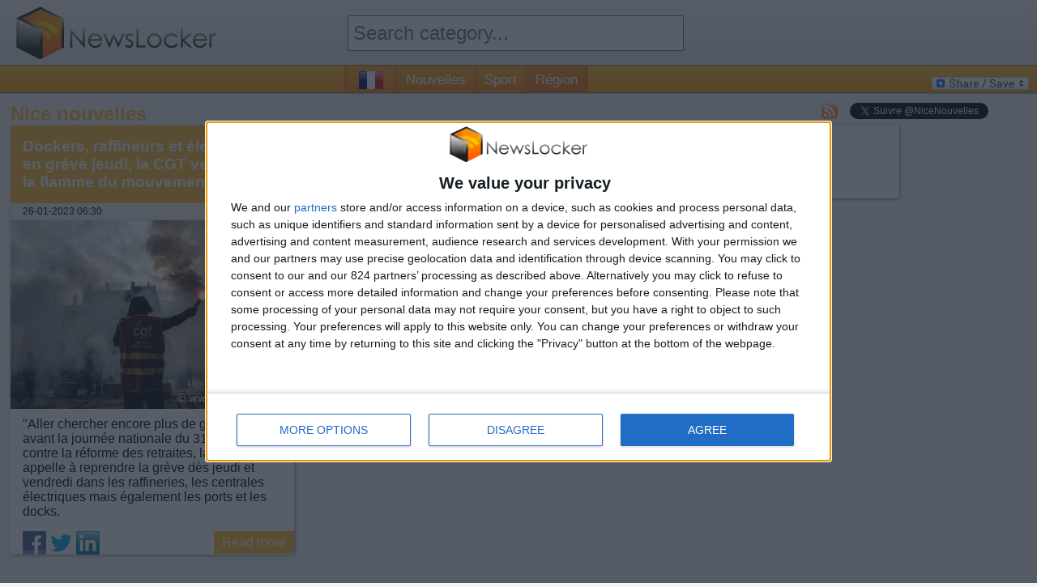

--- FILE ---
content_type: text/html; charset=utf-8
request_url: https://www.newslocker.com/fr-fr/region/nice/dockers-raffineurs-et-lectriciens-en-grve-jeudi-la-cgt-veut-attiser-la-flamme-du-mouvement/
body_size: 52311
content:
<!--3795-Nice-Toutes les nouvelles de {category} en un seul coup d'�il. A partir de maintenant ne ratez plus aucun �v�nement (de chez vous, de votre r�gion)--><!DOCTYPE html>

	<html xmlns="https://www.w3.org/1999/xhtml" xml:lang="fr" lang="fr">
	
	<head>
		<meta http-equiv="content-type" content="text/html; charset=UTF-8" />
		<link rel="stylesheet" type="text/css" href="/css/style.css" />
		<link rel="amphtml" href="https://amp.newslocker.com/fr-fr/region/nice/dockers-raffineurs-et-lectriciens-en-grve-jeudi-la-cgt-veut-attiser-la-flamme-du-mouvement/" />
		<!--<script type="text/javascript" src="/js/maxrating.js"></script> 
		<script type="text/javascript" src="/js/showhide.js"></script> -->
				<!-- InMobi Choice. Consent Manager Tag v3.0 (for TCF 2.2) -->
<script type="text/javascript" async=true>
(function() {
  var host = window.location.hostname;
  var element = document.createElement('script');
  var firstScript = document.getElementsByTagName('script')[0];
  var url = 'https://cmp.inmobi.com'
    .concat('/choice/', '5XwRN1NAFRyH4', '/', host, '/choice.js?tag_version=V3');
  var uspTries = 0;
  var uspTriesLimit = 3;
  element.async = true;
  element.type = 'text/javascript';
  element.src = url;

  firstScript.parentNode.insertBefore(element, firstScript);

  function makeStub() {
    var TCF_LOCATOR_NAME = '__tcfapiLocator';
    var queue = [];
    var win = window;
    var cmpFrame;

    function addFrame() {
      var doc = win.document;
      var otherCMP = !!(win.frames[TCF_LOCATOR_NAME]);

      if (!otherCMP) {
        if (doc.body) {
          var iframe = doc.createElement('iframe');

          iframe.style.cssText = 'display:none';
          iframe.name = TCF_LOCATOR_NAME;
          doc.body.appendChild(iframe);
        } else {
          setTimeout(addFrame, 5);
        }
      }
      return !otherCMP;
    }

    function tcfAPIHandler() {
      var gdprApplies;
      var args = arguments;

      if (!args.length) {
        return queue;
      } else if (args[0] === 'setGdprApplies') {
        if (
          args.length > 3 &&
          args[2] === 2 &&
          typeof args[3] === 'boolean'
        ) {
          gdprApplies = args[3];
          if (typeof args[2] === 'function') {
            args[2]('set', true);
          }
        }
      } else if (args[0] === 'ping') {
        var retr = {
          gdprApplies: gdprApplies,
          cmpLoaded: false,
          cmpStatus: 'stub'
        };

        if (typeof args[2] === 'function') {
          args[2](retr);
        }
      } else {
        if(args[0] === 'init' && typeof args[3] === 'object') {
          args[3] = Object.assign(args[3], { tag_version: 'V3' });
        }
        queue.push(args);
      }
    }

    function postMessageEventHandler(event) {
      var msgIsString = typeof event.data === 'string';
      var json = {};

      try {
        if (msgIsString) {
          json = JSON.parse(event.data);
        } else {
          json = event.data;
        }
      } catch (ignore) {}

      var payload = json.__tcfapiCall;

      if (payload) {
        window.__tcfapi(
          payload.command,
          payload.version,
          function(retValue, success) {
            var returnMsg = {
              __tcfapiReturn: {
                returnValue: retValue,
                success: success,
                callId: payload.callId
              }
            };
            if (msgIsString) {
              returnMsg = JSON.stringify(returnMsg);
            }
            if (event && event.source && event.source.postMessage) {
              event.source.postMessage(returnMsg, '*');
            }
          },
          payload.parameter
        );
      }
    }

    while (win) {
      try {
        if (win.frames[TCF_LOCATOR_NAME]) {
          cmpFrame = win;
          break;
        }
      } catch (ignore) {}

      if (win === window.top) {
        break;
      }
      win = win.parent;
    }
    if (!cmpFrame) {
      addFrame();
      win.__tcfapi = tcfAPIHandler;
      win.addEventListener('message', postMessageEventHandler, false);
    }
  };

  makeStub();

  var uspStubFunction = function() {
    var arg = arguments;
    if (typeof window.__uspapi !== uspStubFunction) {
      setTimeout(function() {
        if (typeof window.__uspapi !== 'undefined') {
          window.__uspapi.apply(window.__uspapi, arg);
        }
      }, 500);
    }
  };

  var checkIfUspIsReady = function() {
    uspTries++;
    if (window.__uspapi === uspStubFunction && uspTries < uspTriesLimit) {
      console.warn('USP is not accessible');
    } else {
      clearInterval(uspInterval);
    }
  };

  if (typeof window.__uspapi === 'undefined') {
    window.__uspapi = uspStubFunction;
    var uspInterval = setInterval(checkIfUspIsReady, 6000);
  }
})();
</script>
<!-- End InMobi Choice. Consent Manager Tag v3.0 (for TCF 2.2) -->

		<!-- Monumetric -->
		<!--<script type="text/javascript" src="/js/monumetric.prebid.js" data-cfasync="false"></script>-->
		<!--
		<script type="text/javascript" src="//monu.delivery/site/b/c/9886e9-a6bb-496d-96b0-b50f56b59daa.js" data-cfasync="false"></script>
		-->

		
		<!-- //START JUSTPREMIUM -->
		<!--
		<script async src="https://securepubads.g.doubleclick.net/tag/js/gpt.js"></script>

		<script type="text/javascript" src="/js/prebid4.2.0.js"></script> 
		-->
		
		<!-- //END JUSTPREMIUM -->

		<script type="text/javascript" src="https://code.jquery.com/jquery-1.11.1.min.js"></script> 
		<link rel="stylesheet" type="text/css" href="/css/flags32.css"/>
		
	
		<title>Dockers, raffineurs et électriciens en grève jeudi, la CGT veut attiser la flamme du mouvement - Nice nouvelles - NewsLocker</title>		
		<meta name="description" content="Aller chercher encore plus de gr&eacute;vistes: avant la journ&eacute;e nationale du 31 janvier contre la r&eacute;forme des retraites, la CGT appelle &agrave; reprendre la gr&egrave;ve d&egrave;s jeudi et vendredi dans les raffineries, les centrales &eacute;lectriques mais &eacute;galement les ports et les docks." />
		<link rel="shortcut icon" type="image/png" href="/images/newslocker-cube-favicon.png" />
	
		<meta property="og:title" content="Dockers, raffineurs et électriciens en grève jeudi, la CGT veut attiser la flamme du mouvement - Nice nouvelles - NewsLocker" />
		<meta property="og:description" content="Aller chercher encore plus de gr&eacute;vistes: avant la journ&eacute;e nationale du 31 janvier contre la r&eacute;forme des retraites, la CGT appelle &agrave; reprendre la gr&egrave;ve d&egrave;s jeudi et vendredi dans les raffineries, les centrales &eacute;lectriques mais &eacute;galement les ports et les docks." />
		<meta property="og:type" content="website" />
		<meta property="og:url" content="https://www.newslocker.com/fr-fr/region/nice/dockers-raffineurs-et-lectriciens-en-grve-jeudi-la-cgt-veut-attiser-la-flamme-du-mouvement/" />
		<meta property="og:image" content="https://img.newslocker.com/2023/01/26/283772002_350.jpg" />
		<meta property="og:site_name" content="Newslocker" />
		<meta property="fb:admins" content="1335791813" />

		<meta name="robots" content="index">
		    			
		
	<meta name="google-site-verification" content="wAInSoPxz3OEgOXCHtETx-x7ukmlX40FRoiPZpO7ww4" />
    <meta name="msvalidate.01" content="2F0DB39856FAA0E47C70E9E1FF8653AA" />

	<script async src="https://www.googletagmanager.com/gtag/js?id=G-ZK925QQ6H8"></script>
	<script>
	  window.dataLayer = window.dataLayer || [];
	  function gtag(){dataLayer.push(arguments);}
	  gtag('js', new Date());

	  gtag('config', 'G-ZK925QQ6H8', {
	    'linker': {
	      'domains': ['newslocker.com', 'm.newslocker.com'] // Replace with your actual domains
	    }
	});
	</script>
    
    
    <!-- moneytizer consentment EU -->
    <!--
    <script type="text/javascript" async="async" >
    var elem=document.createElement('script');elem.src='https://quantcast.mgr.consensu.org/cmp.js';elem.async=true;elem.type="text/javascript";var scpt=document.getElementsByTagName('script')[0];scpt.parentNode.insertBefore(elem,scpt);(function(){var gdprAppliesGlobally=false;function addFrame(){if(!window.frames['__cmpLocator']){if(document.body){var body=document.body,iframe=document.createElement('iframe');iframe.style='display:none';iframe.name='__cmpLocator';body.appendChild(iframe);}else{setTimeout(addFrame,5);}}} addFrame();function cmpMsgHandler(event){var msgIsString=typeof event.data==="string";var json;if(msgIsString){json=event.data.indexOf("__cmpCall")!=-1?JSON.parse(event.data):{};}else{json=event.data;} if(json.__cmpCall){var i=json.__cmpCall;window.__cmp(i.command,i.parameter,function(retValue,success){var returnMsg={"__cmpReturn":{"returnValue":retValue,"success":success,"callId":i.callId}};event.source.postMessage(msgIsString?JSON.stringify(returnMsg):returnMsg,'*');});}} window.__cmp=function(c){var b=arguments;if(!b.length){return __cmp.a;} else if(b[0]==='ping'){b[2]({"gdprAppliesGlobally":gdprAppliesGlobally,"cmpLoaded":false},true);}else if(c=='__cmp'){return false;}else{if(typeof __cmp.a==='undefined'){__cmp.a=[];} __cmp.a.push([].slice.apply(b));}}
    	window.__cmp.gdprAppliesGlobally=gdprAppliesGlobally;window.__cmp.msgHandler=cmpMsgHandler;if(window.addEventListener){window.addEventListener('message',cmpMsgHandler,false);} else{window.attachEvent('onmessage',cmpMsgHandler);}})();window.__cmp('init',{'Language':'en','Initial Screen Body Text Option':1,'Publisher Name':'Moneytizer','Default Value for Toggles':'off','UI Layout':'banner','No Option':false,});
	</script>
    <style>
        .qc-cmp-button,.qc-cmp-button.qc-cmp-secondary-button:hover{background-color:#000 !important;border-color:#000 !important}.qc-cmp-button:hover,.qc-cmp-button.qc-cmp-secondary-button{background-color:transparent !important;border-color:#000 !important}.qc-cmp-alt-action,.qc-cmp-link{color:#000 !important}.qc-cmp-button,.qc-cmp-button.qc-cmp-secondary-button:hover{color:#fff !important}.qc-cmp-button:hover,.qc-cmp-button.qc-cmp-secondary-button{color:#000 !important}.qc-cmp-small-toggle,.qc-cmp-toggle{background-color:#000 !important;border-color:#000 !important}.qc-cmp-main-messaging,.qc-cmp-messaging,.qc-cmp-sub-title,.qc-cmp-privacy-settings-title,.qc-cmp-purpose-list,.qc-cmp-tab,.qc-cmp-title,.qc-cmp-vendor-list,.qc-cmp-vendor-list-title,.qc-cmp-enabled-cell,.qc-cmp-toggle-status,.qc-cmp-table,.qc-cmp-table-header{color:#000 !important}.qc-cmp-ui{background-color:#fff !important}.qc-cmp-table,.qc-cmp-table-row{border:1px solid !important;border-color:#000 !important}#qcCmpButtons a{text-decoration:none !important}#qcCmpButtons button{margin-top:65px}.qc-cmp-qc-link-container{display:none}
    </style>
-->

    
    <!-- Begin Cookie Consent plugin by Silktide - http://silktide.com/cookieconsent
	<script type="text/javascript">
       window.cookieconsent_options = {"learnMore":"Learn more","link":"http://www.privacy-policy.nl/www.newslocker.com/","theme":"light-bottom"};    </script>
    
    <script type="text/javascript" src="//cdnjs.cloudflare.com/ajax/libs/cookieconsent2/1.0.9/cookieconsent.min.js"></script> -->
    <!-- End Cookie Consent plugin -->
    
    <!-- Uit ivm moneytizer ads 10 dec
	<script async src="//pagead2.googlesyndication.com/pagead/js/adsbygoogle.js"></script>
	<script>
	     (adsbygoogle = window.adsbygoogle || []).push({
	          google_ad_client: "ca-pub-6292701132361268",
	          enable_page_level_ads: true
	     });
	</script>
	-->
    
	</head>
	<!--<body onload="Dropdown_Select.init();">-->
    <body>
	
	<div id="container">
		
		<div id="header">
			
		
			<div class="headerblock">
				<div id="logo">
					<a href="https://www.newslocker.com"><img src="/images/newslocker-logo.png" alt="NewsLocker" style="margin-top:8px;" /></a>
				</div>
			</div>
			
			<div class="headerblock">
				<div id="categories">
					<form method="get" action="/search/" name="search" enctype="text/plain"><!--<img src="/images/searchbutton-small.png" class="searchbutton-small" height="20" alt="search" />--><input type="text" id="category" name="q" class="text-input valid" autocomplete="off" placeholder="Search category..." class="searchbar" style="height:40px; width:95%;font-size:18pt;margin-top:14px;padding:0 5px"><input type="hidden" name="lang" value="fr-fr" /></form>					
					
				</div>
			</div>
			
			<div class="headerblock">
				
			</div>
		
		</div>
		
		
		<div id="menu"><span id="country-flag" class="f32"><span class="flag fr"></span> <a href="/es-do/" class="flag do"></a> <a href="/es-cr/" class="flag cr"></a> <a href="/es-bo/" class="flag bo"></a> <a href="/es-cl/" class="flag cl"></a> <a href="/es-ec/" class="flag ec"></a> <a href="/es-ve/" class="flag ve"></a> <a href="/es-pe/" class="flag pe"></a> <a href="/es-co/" class="flag co"></a> <a href="/en-ng/" class="flag ng"></a> <a href="/es-ar/" class="flag ar"></a> <a href="/en-au/" class="flag au"></a> <a href="/nl-be/" class="flag be"></a> <a href="/pt-br/" class="flag br"></a> <a href="/en-ca/" class="flag ca"></a> <a href="/es-es/" class="flag es"></a> <a href="/en-in/" class="flag in"></a> <a href="/it-it/" class="flag it"></a> <a href="/es-mx/" class="flag mx"></a> <a href="/pt-pt/" class="flag pt"></a> <a href="/de-de/" class="flag de"></a> <a href="/nl-nl/" class="flag nl"></a> <a href="/en-uk/" class="flag gb"></a> <a href="/en-us/" class="flag us"></a> </span><a href="https://www.newslocker.com/fr-fr/nouvelles/" title="nouvelles" class="cat-navigation " id="nouvelles">Nouvelles</a><a href="https://www.newslocker.com/fr-fr/sport/" title="sport" class="cat-navigation " id="sport">Sport</a><a href="https://www.newslocker.com/fr-fr/region/" title="region" class="cat-navigation currentpage" id="region">Région</a>
			
				<div id="addtoany">
	<!-- AddToAny BEGIN -->
	<a class="a2a_dd" href="https://www.addtoany.com/share_save"><img src="https://static.addtoany.com/buttons/share_save_120_16.gif" width="120" height="16" style="border:0;" alt="Share/Bookmark"/></a>
	<!-- AddToAny END -->
	</div>
	
		</div>
		
		
		<div id="content">
		
				
		<style type="text/css">
			#newscontainer{
				-webkit-transition: all 0.8s ease-out;
				transition: all 0.8s ease-out;
			}
			.blur{
				-webkit-filter: blur(5px);
				-moz-filter: blur(3px);
				-o-filter: blur(3px);
				-ms-filter: blur(3px);
				filter: blur(3px);
				opacity: 0.95;	
				z-index:314748368;
			}
			div#newsletter-popup-container{
				width:600px;
				position:fixed;
				/*z-index:3;*/
				z-index:314748369;
				display:none;
				margin-top:60px;
				margin-left:-300px;
				left:50%;
				right:50%;
			}
			div#newsletter-popup{
				width:100%;
				/*height:400px;*/
				padding:20px;
				
				/* Fallback for web browsers that doesn't support RGBa */
				background: rgb(255, 255, 255);
				/* RGBa with 0.6 opacity */
				background: rgba(255, 255, 255, 0.95);
				
				-webkit-border-radius: 5px;
				-moz-border-radius: 5px;
				border-radius: 5px;
				
				-webkit-box-shadow: 2px 2px 5px 0px rgba(150, 150, 150, 0.75);
				-moz-box-shadow:    2px 2px 5px 0px rgba(150, 150, 150, 0.75);
				box-shadow:         2px 2px 5px 0px rgba(150, 150, 150, 0.75);
			}
			
			i.close-popup{
				cursor:pointer;
				cursor:hand;
				float:right;
				color:#CCC;	
			}
			a.close-popup{
				text-align:right;
				color:#bbb;	
				text-decoration:none;
			}
			a.close-popup.text:hover{
				text-decoration:underline;
			}
			
			div#big-text{
				font-size: 19pt;
			}
			div#big-text span.category-name{
				color:#FFBC2F;
				font-weight:bold;
			}
			
			.icon-email{
				height:32px;
				width:32px;
				border: none;
				cursor: pointer;
				color:white;
				background-color:black;
				position:relative;
			}
			
			div#email-input{
				width:600px;
				background-color:#ccc;
				line-height:46px;
				height:40px;
				margin-top:20px;
				display:inline-block;
			}
			
			div#email-input i{
				color:#fff;	
				margin:-2px 4px 0 3px;
				font-size:32pt;
				float:left;
			}
			div#email-input input{
				height:32px;
				border:0;
				width:401px;
				font-size:14pt;
				padding-left:5px;
			}
			button#subscribe-button{
				height:40px;
				width:140px;
				background-color:#FFBC2F;
				color:#fff;
				font-size:14pt;	
				border:0;
				float:right;
				cursor:pointer;
				cursor:hand;
			}
			#popup-content2, #popup-content3{
				display:none;
			}
			
			#email-error{
				color:#f00;
				display:none;	
			}
			#notification_approve{
				display:block;
				padding:10px;
				background-color:green;
				color:white;
				border-radius:3px;
				text-align:center;
				font-size:130%;
				font-weight:bold;
				margin-top:10px;
				text-decoration:none;
			}
			#notification_button{
				margin-left:20px;
			}
				
		</style>
		
		<script type="text/javascript">

			
		</script>
		
		<div id="newsletter-popup-container">
			<div id="newsletter-popup">
				<i class="close-popup fa fa-times fa-lg"></i>
				
				<div id="popup-content1">
				
					<div id="big-text">
						Do you want to stay up to date of all the news about <span class="category-name">Nice</span>? Turn on push notifications and don't miss anything!					</div>
					
					<a href="#" id="notification_approve">Keep me up to date!</a>

                    <div style="text-align:right;margin-top:20px;"><a href="#" class="close-popup text">No thanks, just show me the news</a></div>
					
				</div>
				
				<div id="popup-content2">
					<div id="big-text">
						<i class="fa fa-spinner fa-spin"></i> Waiting for approval in browser..					</div>
				</div>
				
				<div id="popup-content3">
					<div id="big-text">
						Registration successful!					</div>
				</div>
				
				
				
			</div>
		</div>


			<script src="https://www.gstatic.com/firebasejs/7.8.1/firebase-app.js"></script>
			<script src="https://www.gstatic.com/firebasejs/7.8.1/firebase-messaging.js"></script>
			<script>
				if (firebase.messaging.isSupported()) {
				  firebase.initializeApp({
				    apiKey: "AIzaSyDshW8PhnyEWM9wAoK5pd0JBVxYJMIFyBE",
				    authDomain: "newslocker.firebaseapp.com",
				    databaseURL: "https://newslocker.firebaseio.com",
				    projectId: "newslocker",
				    storageBucket: "newslocker.appspot.com",
				    messagingSenderId: "691366157272",
				    appId: "1:691366157272:web:15234f91d522a311ccf0ad",
				    measurementId: "G-9G2EG1GFVK"
				  });

				  const messaging = firebase.messaging();
				  messaging.usePublicVapidKey('BPwSxozTdCiquiYtyBoMTUOpckMrUhONYJQ38vbRYSHmThpQxyeOMF9jet_dA6px6jn3OLNe6xj4fZiFCuhvXf4');

				  // Callback fired if Instance ID token is updated.
				  messaging.onTokenRefresh(() => {
				    messaging.getToken().then((refreshedToken) => {
				      console.log('Token refreshed.');
				      // Indicate that the new Instance ID token has not yet been sent to the
				      // app server.
				      setTokenSentToServer(false);
				      // Send Instance ID token to app server.
				      sendTokenToServer(refreshedToken);
				      // [START_EXCLUDE]
				      // Display new Instance ID token and clear UI of all previous messages.
				      checkStatus();
				      // [END_EXCLUDE]
				    }).catch((err) => {
				      console.log('Unable to retrieve refreshed token ', err);
				      showToken('Unable to retrieve refreshed token ', err);
				    });
				  });

				  // Handle incoming messages. Called when:
				  // - a message is received while the app has focus
				  // - the user clicks on an app notification created by a service worker
				  //   `messaging.setBackgroundMessageHandler` handler.
				  messaging.onMessage((payload) => {
				    console.log('Message received. ', payload);
				    // [START_EXCLUDE]
				    // Update the UI to include the received message.
				    appendMessage(payload);
				    // [END_EXCLUDE]
				  });

				  function checkStatus() {
				    // [START get_token]
				    // Get Instance ID token. Initially this makes a network call, once retrieved
				    // subsequent calls to getToken will return from cache.
				    messaging.getToken().then((currentToken) => {
				      if (currentToken) {
				        sendTokenToServer(currentToken);
				      } else {
				        // Show permission request.
				        console.log('No Instance ID token available. Request permission to generate one.');
				        setTokenSentToServer(false);
				      }
				    }).catch((err) => {
				      console.log('An error occurred while retrieving token. ', err);
				      showToken('Error retrieving Instance ID token. ', err);
				      setTokenSentToServer(false);
				    });
				    // [END get_token]
				  }

				  // Send the Instance ID token your application server, so that it can:
				  // - send messages back to this app
				  // - subscribe/unsubscribe the token from topics
				  function sendTokenToServer(currentToken) {
				    if (!isTokenSentToServer()) {
				      console.log('Sending token to server...');
				      topic = 3795;
				      $.post("/ajax/subscribe_notifications.php", { action: 'subscribe', token: currentToken, category: topic}).done(function(data){

				      		console.log(data);

							$('#popup-content2').hide();

							if(data == 'SUCCESS_EXISTING_USER' || data == 'SUCCESS_NEW_USER'){

								if(data == 'SUCCESS_EXISTING_USER'){
									//track event for subscribing by existing user
									//vervangen voor ga4 _gaq.push(['_trackEvent', 'NotificationPopup', 'Subscribe', 'Added subscription (existing user)']);
								}else{
									//track event for subscribing by new user
									//vervangen voor ga4 _gaq.push(['_trackEvent', 'NotificationPopup', 'Subscribe', 'Added subscription (new user)']);
								}

								addTopicToLocalStorage(topic);
								updateNotificationButton();
								
								notificationTitle = 'Nice';
								notificationOptions = {
								body: 'Registration successful!',
								icon: '/images/newslocker-cube.png'
								};

								new Notification(notificationTitle,notificationOptions);

								closePopup();

				      		}else{

				      		}
				      });
				      // TODO(developer): Send the current token to your server.
				      setTokenSentToServer(true);
				    } else {
				      console.log('Token already sent to server so won\'t send it again ' +
				          'unless it changes');
				    }

				  }

				  function changeSubscription(topic, method){
				  	messaging.getToken().then((currentToken) => {
				  		if(currentToken){
					  		$.post("/ajax/subscribe_notifications.php", { action: method, token: currentToken, category: topic}).done(function(data){

								if(data == 'SUCCESS_EXISTING_USER' || data == 'SUCCESS_NEW_USER'){

									if(data == 'SUCCESS_EXISTING_USER'){
										//track event for subscribing by existing user
										gtag('event', 'Subscribe', {
										  'event_category': 'NotificationPopup',
										  'event_label': 'Added subscription (existing user)'
										});
									}else{
										//track event for subscribing by new user
										gtag('event', 'Subscribe', {
										  'event_category': 'NotificationPopup',
										  'event_label': 'Added subscription (new user)'
										});
									}

									addTopicToLocalStorage(topic);
									updateNotificationButton();
									
									notificationTitle = 'Nice';
									notificationOptions = {
									body: 'Registration successful!',
									icon: '/images/newslocker-cube.png'
									};

									new Notification(notificationTitle,notificationOptions);

								}else if(data == 'SUCCESS_REMOVE_TOPIC'){
										//track event for subscribing by existing user
										gtag('event', 'Unsubscribe', {
										  'event_category': 'NotificationPopup',
										  'event_label': 'Removed topic subscription'
										});
										removeTopicFromLocalStorage(topic);
										updateNotificationButton();
								}
							});
					  	}

				      setTokenSentToServer(true);
					});


				  }

				  function isSubscribedToTopic(topic){
				  	subscribedTopics = window.localStorage.getItem('subscribedTopics');
					if(subscribedTopics){
						subscribedTopicsArray = JSON.parse(subscribedTopics);
						if(subscribedTopicsArray.includes(topic)){
							return true;
						}else{
							return false;
						}
					}else{
						return false;
					}
				  }

				  function addTopicToLocalStorage(topic){
				  	subscribedTopics = window.localStorage.getItem('subscribedTopics');
					if(subscribedTopics){
						subscribedTopicsArray = JSON.parse(subscribedTopics);
						if(!subscribedTopicsArray.includes(topic)){
							subscribedTopicsArray.push(topic);
						}
					}else{
						subscribedTopicsArray = [];
						subscribedTopicsArray.push(topic);
					}
					subscribedTopics = JSON.stringify(subscribedTopicsArray);

					window.localStorage.setItem('subscribedTopics', subscribedTopics);
				  }


				  function removeTopicFromLocalStorage(topic){
				  	subscribedTopics = window.localStorage.getItem('subscribedTopics');
					if(subscribedTopics){
						subscribedTopicsArray = JSON.parse(subscribedTopics);
						if(subscribedTopicsArray.includes(topic)){
							subscribedTopicsArray = subscribedTopicsArray.filter(item => item !== topic);
						}

						subscribedTopics = JSON.stringify(subscribedTopicsArray);
					}

					window.localStorage.setItem('subscribedTopics', subscribedTopics);
				  }

				  function isTokenSentToServer() {
				    return window.localStorage.getItem('sentToServer') === '1';
				  }

				  function setTokenSentToServer(sent) {
				    window.localStorage.setItem('sentToServer', sent ? '1' : '0');
				  }

				  function requestPermission() {
				    console.log('Requesting permission...');
				    // [START request_permission]
				    Notification.requestPermission().then((permission) => {
				      if (permission === 'granted') {
				        console.log('Notification permission granted.');
				        // TODO(developer): Retrieve an Instance ID token for use with FCM.
				        // [START_EXCLUDE]
				        // In many cases once an app has been granted notification permission,
				        // it should update its UI reflecting this.
				        checkStatus();
				        // [END_EXCLUDE]
				      } else {
				        console.log('Unable to get permission to notify.');
						closePopup();

				      }
				    });
				    // [END request_permission]
				  }

					function closePopup(){
						$('#newsletter-popup-container').fadeOut(800);
						$('#newscontainer').removeClass('blur');
					}

					function updateNotificationButton(){
						if(isSubscribedToTopic(3795)){
							$('#notification_button').html('<img src="/images/bell-on.png" height="20" />');
						}else{
							$('#notification_button').html('<img src="/images/bell-off.png" height="20" />');
						}
					}

					function setCookie(cname, cvalue, exdays, path) {
					  var d = new Date();
					  d.setTime(d.getTime() + (exdays*24*60*60*1000));
					  var expires = "expires="+ d.toUTCString();
					  document.cookie = cname + "=" + cvalue + ";" + expires + ";path=" + path;
					}

					function getCookie(cname) {
					  var name = cname + "=";
					  var decodedCookie = decodeURIComponent(document.cookie);
					  var ca = decodedCookie.split(';');
					  for(var i = 0; i <ca.length; i++) {
					    var c = ca[i];
					    while (c.charAt(0) == ' ') {
					      c = c.substring(1);
					    }
					    if (c.indexOf(name) == 0) {
					      return c.substring(name.length, c.length);
					    }
					  }
					  return "";
					}

					$(document).ready(function(){

						updateNotificationButton();

						//$('.viewarticle').click(function(){
						if(getCookie('notification_popup') === ""){
							if(!isSubscribedToTopic(3795)){
								//track event for showing popup
								//vervangen voor ga4 _gaq.push(['_trackEvent', 'NotificationPopup', 'Subscribe', 'Show']);
								$('#newsletter-popup-container').delay(1000).fadeIn(800);
								$('#newscontainer').addClass('blur');

								setCookie("notification_popup", 'yes', 2, '/'); //expires in 2,5 days
							}
						}
						//})

						$('#notification_approve').click(function(e){
							e.preventDefault();
							requestPermission();
							//vervangen voor ga4 _gaq.push(['_trackEvent', 'NotificationPopup', 'Subscribe', 'Approve popup']);
							$('#popup-content1').hide();
							$('#popup-content2').show();
						});
						
						$('.close-popup').click(function(e){
							e.preventDefault();
							//track event for closing popup
							//vervangen voor ga4 _gaq.push(['_trackEvent', 'NotificationPopup', 'Subscribe', 'Close']);
							closePopup();
						});

						$('#notification_button').click(function(){
							topic = 3795;
							if(isSubscribedToTopic(topic)){
								changeSubscription(topic, 'unsubscribe');
							}else{
								changeSubscription(topic, 'subscribe');
							}
						});

					});

				}
				</script>

		<link rel="stylesheet" type="text/css" href="/css/component.css" />

<script src="/js/modernizr.custom.js"></script>
<style type="text/css">
	body, #newscontainer, #pagecontainer, .homepagelinks{
		background-color:#f4f4f4;
	}
	#newscontainer{
		margin-top:15px;
		display:block;	
		margin:auto;
	}
	#pagecontainer{
		display:block;	
		margin:auto;
		-webkit-border-radius: 7px;
		-moz-border-radius: 7px;
		border-radius: 7px;	
		position:relative;
		z-index:3;
	}
	
	.item { width: 350px; }
	.item.double-width { width: 725px; }
	.item.triple-width { width: 1100px; }
	
	.item.ad { 
		width:300px;
		margin:0px 7px;
		height:653px!important;
		margin-bottom:20px;
	}
	/*
	.item.ad { 
		width:336px;
		margin:0px 7px;
		height:333px!important;
		margin-bottom:20px;
	}
	*/
	
	.item.ad.pos-1 { 
		width:728px;
		/*width:970px;*/
		margin:0px -4px;
		height:90px!important;
		/*height:250px!important;
		margin-left:60px;*/
		margin-bottom:20px;
	}
	.item.adlong{
		width:300px;
		margin:0px 7px;
		height:656px!important;
		margin-bottom:20px;
	}
	.item.adstorystack{
		width:336px;
		margin:0px 7px;
		margin-bottom:20px;	
		height:656px!important;
	}
	
	.item.ad.pos-2 iframe, .item.ad.pos-3 iframe{
		/*width:338px!important;*/
		/*height:280px!important;*/
	}
	
	.ibbBanner, .ibbBanner div, .ibbBanner div iframe{
		width:336px!important;
		height:280px!important;
	}
	
	.item.radio{
		height:470px!important;
	}
	.item.youtube{
		width:1087px!important;
		height:664px!important;
	}
	
	.item {
		overflow:hidden;
		word-break:break-word;
		font-size:12pt;
		line-height:normal;
		-webkit-border-radius: 3px;
		-moz-border-radius: 3px;
		border-radius: 3px;	
		background-color:#fff;
		margin-bottom:20px;
		
		-moz-box-shadow: 1px 1px 4px #888;
		-webkit-box-shadow: 1px 1px 4px #888;
		box-shadow: 1px 1px 4px #888;
		
		border:0px!important;
		padding:0px!important;
		
		display:block;	
	}
	.item h2, .likeh2item{
		display:block;	
	}
	/*
	.item.blur{	
	  -webkit-filter: blur(3px);
	  -moz-filter: blur(3px);
	  -ms-filter: blur(3px);
	  -o-filter: blur(3px);
	  filter: blur(3px);	
	}
	.item.blur:hover{	
	  -webkit-filter: none;
	  -moz-filter: none;
	  -ms-filter: none;
	  -o-filter: none;
	  filter: none;	
	}
	*/
	.item h2 a, .likeh2item a{
		display:block;
		padding:15px;
		background-color:#FFBC2F;
		color:#fff !important;
		font-size:14pt;
		-webkit-border-radius: 3px 3px 0 0;
		-moz-border-radius: 3px 3px 0 0;
		border-radius: 3px 3px 0 0;	
	}
	.item h2 .flag{
		margin-right:10px;
	}
	.item h2 .f32 .flag{
    	margin-top: -9px;
	}
	.item a:visited, .item-read-more a:visited{
		background-color:#CCC;	
	}
	.item.w2 { width: 50%; }
	.content{
		padding:15px;	
	}
	.item-date{
		margin-bottom:1px;
		font-size:9pt;
		background-color:#EEE;	
		padding: 3px 15px;
		-moz-box-shadow: 0px 1px 1px #CCC;
		-webkit-box-shadow: 0px 1px 1px #CCC;
		box-shadow: 0px 1px 1px #CCC;
	}
	.item-date a{
		color:#000;
		text-decoration:none;
		display:inline !important;
	}
	.item-date a:hover{
		text-decoration:underline!important;	
	}
	.social-share{
		height:29px;
		margin-left:15px;
		float:left;	
		position:relative;
		bottom:0px;/*-29px;*/
		-webkit-transition: bottom 0.5s ease 1s;
   		-moz-transition: bottom 0.5s ease 1s;
     	-o-transition: bottom 0.5s ease 1s;
    	-ms-transition: bottom 0.5s ease 1s;
        transition: bottom 0.5s ease 1s;
		clear:both;
		
	}
	.item:hover > .social-share{
		bottom:0px;	
		-webkit-transition: bottom 0.5s ease 0s;
   		-moz-transition: bottom 0.5s ease 0s;
     	-o-transition: bottom 0.5s ease 0s;
    	-ms-transition: bottom 0.5s ease 0s;
        transition: bottom 0.5s ease 0s;
	}
	.social-share a{
		display:inline-block !important;	
	}
	.item-read-more a{
		background-color:#FFBC2F;
		color:#fff !important;
		padding:5px 10px;
		float:right;
		font-size:12pt;
		text-decoration:none;
		
		-webkit-border-radius: 3px 0 3px 0;
		-moz-border-radius: 3px 0 3px 0;
		border-radius: 3px 0 3px 0;	
	}
	.item-img{
		/*max-height:250px;*/
		max-width:100%;
		float:left;
		margin:0 10px 10px 0;	
		width:100%;
	}
	
	
	/* Effect 4: fall perspective */
	.grid.effect-4 {
		perspective: 1300px;
	}
	 
	.grid.effect-4 li {
		transform-style: preserve-3d;
	}
	 
	.grid.effect-4 li.animate {
		transform: translateZ(400px) translateY(300px) rotateX(-90deg);
		animation: fallPerspective .8s ease-in-out forwards;
	}
	 
	@keyframes fallPerspective {
		100% { transform: translateZ(0px) translateY(0px) rotateX(0deg); opacity: 1; }
	}

	.homepage-column{
		width:20%;
		min-width:200px;
		color:#000;
		display:inline-block;
		vertical-align:top;
		text-align:left;
	}
	.homepagelinks{
		display:none;	
		padding:15px;
		position:relative;
		z-index:314748372;
		margin-bottom:20px;
		
		-webkit-border-radius: 0 0 7px 7px;
		-moz-border-radius: 0 0 7px 7px;
		border-radius: 0 0 7px 7px;
	}
	
	.cat-navigation, #country-flag {
		display: inline-block;
		margin-top: 1px;
		height: 33px;
		padding: 0px 10px;
		background-color: rgba(216, 57, 19, 0.2);
		border-right: 3px solid rgba(216, 57, 19, 0.2);
		color: #fff;
		text-decoration: none;
		font-size: 13pt;
	}
	a.cat-navigation:first-child, #country-flag{
		border-left: 3px solid rgba(216, 57, 19, 0.2);
	}
	.cat-navigation.active, .cat-navigation.currentpage{
		background-color: rgba(216, 57, 19, 0.4);
	}
	
	#country-flag{
		z-index:314748373;
		position: relative;
		vertical-align: top;
		direction: rtl;
		overflow-x:hidden;
		width:40px;	}
	#country-flag img{
		position: relative;
		top:3px;
	}
	
	#all-flags{
		display:none;
		background-color:#f4f4f4;
		-webkit-border-radius: 0 0 7px 7px;
		-moz-border-radius: 0 0 7px 7px;
		border-radius: 0 0 7px 7px;
	}
	#archive{
		text-align:center;
	}
	.archive-button{
		display:inline-block;
		padding:6px 10px;
		background-color:#dedede;
		color:#666;
		-webkit-border-radius: 7px 7px 7px 7px;
		-moz-border-radius: 7px 7px 7px 7px;
		border-radius: 7px 7px 7px 7px;
		margin:4px;
		text-decoration:none;
	}
	.archive-button.current-archive{
		background-color:#8e8e8e;
		color:#fff;
	}
	.close-cats{
		padding:5px 8px;
		border-radius:5px;
		background-color:#e6e6e6;
	}
</style>

<link rel="stylesheet" href="//ajax.googleapis.com/ajax/libs/jqueryui/1.11.1/themes/smoothness/jquery-ui.css" />
<script src="//ajax.googleapis.com/ajax/libs/jqueryui/1.11.1/jquery-ui.min.js"></script>
<script src="/js/jquery.hoverIntent.minified.js"></script>

<script type="text/javascript">
	var categoryTimer;
	
	function hideCategories(){
		$(".active").removeClass("active");
		$(".open").slideUp(400);
	}
	
	$(document).ready(function(){
		$('.cat-navigation').hoverIntent(function(){
				$(".active").removeClass("active");
				$(this).addClass("active");
				
				toDisplay = '#cat-'+$(this).attr("id");
				$(".open").removeClass("open").slideUp(400,function(){
					$(toDisplay).slideDown(400);
					$(toDisplay).addClass("open");
				});
			},function(){
				//categoryTimer = setTimeout(hideCategories,500);
			}
		);	
		
				$('#country-flag').hoverIntent(
			function(){
				//$('#all-flags').slideDown(400);
				$('#country-flag').animate({width:'960px'},300);
			},
			function(){
				$('#country-flag').animate({width:'40px'},300);
			}
		);
				
		$('.homepagelinks').hover(function(){
			clearTimeout(categoryTimer);
		},function(){
			//hideCategories();
		});
		
	});
</script>

<!--googleoff: snippet--><div id="cat-nouvelles" class="homepagelinks open"><a href="javascript:hideCategories();" class="close-cats">&cross; Close categories</a><br /><br /><div class="homepage-column"><a href="https://www.newslocker.com/fr-fr/nouvelles/coronavirus/" title="Coronavirus"><img src="/images/newslocker-cube.png" alt="Newslocker" height="20" /> Coronavirus</a><br /></div><div class="homepage-column"><a href="https://www.newslocker.com/fr-fr/nouvelles/nouvelles-générale/" title="Nouvelles Générale"><img src="/images/newslocker-cube.png" alt="Newslocker" height="20" /> Nouvelles Générale</a><br /></div><br /><br /><a href="javascript:hideCategories();" class="close-cats">&cross; Close categories</a></div><div id="cat-sport" class="homepagelinks "><a href="javascript:hideCategories();" class="close-cats">&cross; Close categories</a><br /><br /><div class="homepage-column"><a href="https://www.newslocker.com/fr-fr/sport/football-as-monaco-fc/" title="Football - AS Monaco FC"><img src="/images/newslocker-cube.png" alt="Newslocker" height="20" /> Football - AS Monaco FC</a><br /><a href="https://www.newslocker.com/fr-fr/sport/football-as-saint-etienne/" title="Football - AS Saint-Étienne"><img src="/images/newslocker-cube.png" alt="Newslocker" height="20" /> Football - AS Saint-Étienne</a><br /><a href="https://www.newslocker.com/fr-fr/sport/football-evian-thonon-gaillard-fc/" title="Football - Évian Thonon Gaillard FC"><img src="/images/newslocker-cube.png" alt="Newslocker" height="20" /> Football - Évian Thonon Gaillard FC</a><br /><a href="https://www.newslocker.com/fr-fr/sport/football-ea-guingamp/" title="Football - EA Guingamp"><img src="/images/newslocker-cube.png" alt="Newslocker" height="20" /> Football - EA Guingamp</a><br /><a href="https://www.newslocker.com/fr-fr/sport/football-fc-lorient/" title="Football - FC Lorient"><img src="/images/newslocker-cube.png" alt="Newslocker" height="20" /> Football - FC Lorient</a><br /><a href="https://www.newslocker.com/fr-fr/sport/football-fc-metz/" title="Football - FC Metz"><img src="/images/newslocker-cube.png" alt="Newslocker" height="20" /> Football - FC Metz</a><br /><a href="https://www.newslocker.com/fr-fr/sport/football-fc-nantes/" title="Football - FC Nantes"><img src="/images/newslocker-cube.png" alt="Newslocker" height="20" /> Football - FC Nantes</a><br /><a href="https://www.newslocker.com/fr-fr/sport/football-girondins-de-bordeaux/" title="Football - Girondins de Bordeaux"><img src="/images/newslocker-cube.png" alt="Newslocker" height="20" /> Football - Girondins de Bordeaux</a><br /><a href="https://www.newslocker.com/fr-fr/sport/football-ligue-1/" title="Football - Ligue 1"><img src="/images/newslocker-cube.png" alt="Newslocker" height="20" /> Football - Ligue 1</a><br /></div><div class="homepage-column"><a href="https://www.newslocker.com/fr-fr/sport/football-losc-lille/" title="Football - LOSC Lille"><img src="/images/newslocker-cube.png" alt="Newslocker" height="20" /> Football - LOSC Lille</a><br /><a href="https://www.newslocker.com/fr-fr/sport/football-mhcs-foot/" title="Football - MHSC Foot"><img src="/images/newslocker-cube.png" alt="Newslocker" height="20" /> Football - MHSC Foot</a><br /><a href="https://www.newslocker.com/fr-fr/sport/football-ogc-nice/" title="Football - OGC Nice"><img src="/images/newslocker-cube.png" alt="Newslocker" height="20" /> Football - OGC Nice</a><br /><a href="https://www.newslocker.com/fr-fr/sport/football-olympique-lyonnais/" title="Football - Olympique Lyonnais"><img src="/images/newslocker-cube.png" alt="Newslocker" height="20" /> Football - Olympique Lyonnais</a><br /><a href="https://www.newslocker.com/fr-fr/sport/football-olympique-marseille/" title="Football - Olympique Marseille"><img src="/images/newslocker-cube.png" alt="Newslocker" height="20" /> Football - Olympique Marseille</a><br /><a href="https://www.newslocker.com/fr-fr/sport/football-paris-saint-germain/" title="Football - Paris Saint-Germain"><img src="/images/newslocker-cube.png" alt="Newslocker" height="20" /> Football - Paris Saint-Germain</a><br /><a href="https://www.newslocker.com/fr-fr/sport/football-racing-club-de-lens/" title="Football - Racing Club de Lens"><img src="/images/newslocker-cube.png" alt="Newslocker" height="20" /> Football - Racing Club de Lens</a><br /><a href="https://www.newslocker.com/fr-fr/sport/football-sc-bastia/" title="Football - SC Bastia"><img src="/images/newslocker-cube.png" alt="Newslocker" height="20" /> Football - SC Bastia</a><br /></div><div class="homepage-column"><a href="https://www.newslocker.com/fr-fr/sport/football-stade-de-reims/" title="Football - Stade de Reims"><img src="/images/newslocker-cube.png" alt="Newslocker" height="20" /> Football - Stade de Reims</a><br /><a href="https://www.newslocker.com/fr-fr/sport/football-stade-malherbe-caen/" title="Football - Stade Malherbe Caen"><img src="/images/newslocker-cube.png" alt="Newslocker" height="20" /> Football - Stade Malherbe Caen</a><br /><a href="https://www.newslocker.com/fr-fr/sport/football-stade-rennais-fc/" title="Football - Stade Rennais F.C."><img src="/images/newslocker-cube.png" alt="Newslocker" height="20" /> Football - Stade Rennais F.C.</a><br /><a href="https://www.newslocker.com/fr-fr/sport/football-toulouse-fc/" title="Football - Toulouse F.C."><img src="/images/newslocker-cube.png" alt="Newslocker" height="20" /> Football - Toulouse F.C.</a><br /><a href="https://www.newslocker.com/fr-fr/sport/formule-1/" title="Formule 1"><img src="/images/newslocker-cube.png" alt="Newslocker" height="20" /> Formule 1</a><br /><a href="https://www.newslocker.com/fr-fr/sport/formule-1-en-direct-et-nouvelles/" title="Formule 1 - en direct & nouvelles"><img src="/images/newslocker-cube.png" alt="Newslocker" height="20" /> Formule 1 - en direct & nouvelles</a><br /><a href="https://www.newslocker.com/fr-fr/sport/formule-1-force-india-videos/" title="Formule 1 - Force India Vidéos"><img src="/images/newslocker-cube.png" alt="Newslocker" height="20" /> Formule 1 - Force India Vidéos</a><br /><a href="https://www.newslocker.com/fr-fr/sport/formule-1-infiniti-red-bull-racing-videos/" title="Formule 1 - Infiniti Red Bull Racing Vidéos"><img src="/images/newslocker-cube.png" alt="Newslocker" height="20" /> Formule 1 - Infiniti Red Bull Racing Vidéos</a><br /></div><div class="homepage-column"><a href="https://www.newslocker.com/fr-fr/sport/formule-1-mclaren-videos/" title="Formule 1 - McLaren Vidéos"><img src="/images/newslocker-cube.png" alt="Newslocker" height="20" /> Formule 1 - McLaren Vidéos</a><br /><a href="https://www.newslocker.com/fr-fr/sport/formule-1-mercedes-amg-petronas-videos/" title="Formule 1 - Mercedes AMG Petronas Vidéos"><img src="/images/newslocker-cube.png" alt="Newslocker" height="20" /> Formule 1 - Mercedes AMG Petronas Vidéos</a><br /><a href="https://www.newslocker.com/fr-fr/sport/formule-1-sauber-f1-team-videos/" title="Formule 1 - Sauber F1 Team Vidéos"><img src="/images/newslocker-cube.png" alt="Newslocker" height="20" /> Formule 1 - Sauber F1 Team Vidéos</a><br /><a href="https://www.newslocker.com/fr-fr/sport/formule-1-scuderia-ferrari-videos/" title="Formule 1 - Scuderia Ferrari Vidéos"><img src="/images/newslocker-cube.png" alt="Newslocker" height="20" /> Formule 1 - Scuderia Ferrari Vidéos</a><br /><a href="https://www.newslocker.com/fr-fr/sport/formule-1-scuderia-toro-rosso-videos/" title="Formule 1 - Scuderia Toro Rosso Vidéos"><img src="/images/newslocker-cube.png" alt="Newslocker" height="20" /> Formule 1 - Scuderia Toro Rosso Vidéos</a><br /><a href="https://www.newslocker.com/fr-fr/sport/formule-1-team-lotus-videos/" title="Formule 1 - Team Lotus Vidéos"><img src="/images/newslocker-cube.png" alt="Newslocker" height="20" /> Formule 1 - Team Lotus Vidéos</a><br /><a href="https://www.newslocker.com/fr-fr/sport/formule-1-williams-martini-videos/" title="Formule 1 - Williams Martini vidéos"><img src="/images/newslocker-cube.png" alt="Newslocker" height="20" /> Formule 1 - Williams Martini vidéos</a><br /></div><br /><br /><a href="javascript:hideCategories();" class="close-cats">&cross; Close categories</a></div><div id="cat-region" class="homepagelinks "><a href="javascript:hideCategories();" class="close-cats">&cross; Close categories</a><br /><br /><div class="homepage-column"><a href="https://www.newslocker.com/fr-fr/region/ablis/" title="Ablis"><img src="/images/newslocker-cube.png" alt="Newslocker" height="20" /> Ablis</a><br /><a href="https://www.newslocker.com/fr-fr/region/acheres/" title="Acheres"><img src="/images/newslocker-cube.png" alt="Newslocker" height="20" /> Acheres</a><br /><a href="https://www.newslocker.com/fr-fr/region/acheres-la-foret/" title="Acheres-la-Foret"><img src="/images/newslocker-cube.png" alt="Newslocker" height="20" /> Acheres-la-Foret</a><br /><a href="https://www.newslocker.com/fr-fr/region/acigne/" title="Acigne"><img src="/images/newslocker-cube.png" alt="Newslocker" height="20" /> Acigne</a><br /><a href="https://www.newslocker.com/fr-fr/region/agde/" title="Agde"><img src="/images/newslocker-cube.png" alt="Newslocker" height="20" /> Agde</a><br /><a href="https://www.newslocker.com/fr-fr/region/agen/" title="Agen"><img src="/images/newslocker-cube.png" alt="Newslocker" height="20" /> Agen</a><br /><a href="https://www.newslocker.com/fr-fr/region/aigues-mortes/" title="Aigues-Mortes"><img src="/images/newslocker-cube.png" alt="Newslocker" height="20" /> Aigues-Mortes</a><br /><a href="https://www.newslocker.com/fr-fr/region/aire-sur-la-lys/" title="Aire-sur-la-Lys"><img src="/images/newslocker-cube.png" alt="Newslocker" height="20" /> Aire-sur-la-Lys</a><br /><a href="https://www.newslocker.com/fr-fr/region/aix-en-provence/" title="Aix-en-Provence"><img src="/images/newslocker-cube.png" alt="Newslocker" height="20" /> Aix-en-Provence</a><br /><a href="https://www.newslocker.com/fr-fr/region/aix-les-bains/" title="Aix-les-Bains"><img src="/images/newslocker-cube.png" alt="Newslocker" height="20" /> Aix-les-Bains</a><br /><a href="https://www.newslocker.com/fr-fr/region/aizenay/" title="Aizenay"><img src="/images/newslocker-cube.png" alt="Newslocker" height="20" /> Aizenay</a><br /><a href="https://www.newslocker.com/fr-fr/region/ajaccio/" title="Ajaccio"><img src="/images/newslocker-cube.png" alt="Newslocker" height="20" /> Ajaccio</a><br /><a href="https://www.newslocker.com/fr-fr/region/albert/" title="Albert"><img src="/images/newslocker-cube.png" alt="Newslocker" height="20" /> Albert</a><br /><a href="https://www.newslocker.com/fr-fr/region/albertville/" title="Albertville"><img src="/images/newslocker-cube.png" alt="Newslocker" height="20" /> Albertville</a><br /><a href="https://www.newslocker.com/fr-fr/region/albi/" title="Albi"><img src="/images/newslocker-cube.png" alt="Newslocker" height="20" /> Albi</a><br /><a href="https://www.newslocker.com/fr-fr/region/alencon/" title="Alencon"><img src="/images/newslocker-cube.png" alt="Newslocker" height="20" /> Alencon</a><br /><a href="https://www.newslocker.com/fr-fr/region/ales/" title="Ales"><img src="/images/newslocker-cube.png" alt="Newslocker" height="20" /> Ales</a><br /><a href="https://www.newslocker.com/fr-fr/region/alfortville/" title="Alfortville"><img src="/images/newslocker-cube.png" alt="Newslocker" height="20" /> Alfortville</a><br /><a href="https://www.newslocker.com/fr-fr/region/algolsheim/" title="Algolsheim"><img src="/images/newslocker-cube.png" alt="Newslocker" height="20" /> Algolsheim</a><br /><a href="https://www.newslocker.com/fr-fr/region/algrange/" title="Algrange"><img src="/images/newslocker-cube.png" alt="Newslocker" height="20" /> Algrange</a><br /><a href="https://www.newslocker.com/fr-fr/region/allauch/" title="Allauch"><img src="/images/newslocker-cube.png" alt="Newslocker" height="20" /> Allauch</a><br /><a href="https://www.newslocker.com/fr-fr/region/allevard/" title="Allevard"><img src="/images/newslocker-cube.png" alt="Newslocker" height="20" /> Allevard</a><br /><a href="https://www.newslocker.com/fr-fr/region/allonnes/" title="Allonnes"><img src="/images/newslocker-cube.png" alt="Newslocker" height="20" /> Allonnes</a><br /><a href="https://www.newslocker.com/fr-fr/region/altkirch/" title="Altkirch"><img src="/images/newslocker-cube.png" alt="Newslocker" height="20" /> Altkirch</a><br /><a href="https://www.newslocker.com/fr-fr/region/amance/" title="Amance"><img src="/images/newslocker-cube.png" alt="Newslocker" height="20" /> Amance</a><br /><a href="https://www.newslocker.com/fr-fr/region/ambares-et-lagrave/" title="Ambares-et-Lagrave"><img src="/images/newslocker-cube.png" alt="Newslocker" height="20" /> Ambares-et-Lagrave</a><br /><a href="https://www.newslocker.com/fr-fr/region/amberieu-en-bugey/" title="Amberieu-en-Bugey"><img src="/images/newslocker-cube.png" alt="Newslocker" height="20" /> Amberieu-en-Bugey</a><br /><a href="https://www.newslocker.com/fr-fr/region/amboise/" title="Amboise"><img src="/images/newslocker-cube.png" alt="Newslocker" height="20" /> Amboise</a><br /><a href="https://www.newslocker.com/fr-fr/region/amiens/" title="Amiens"><img src="/images/newslocker-cube.png" alt="Newslocker" height="20" /> Amiens</a><br /><a href="https://www.newslocker.com/fr-fr/region/amneville/" title="Amneville"><img src="/images/newslocker-cube.png" alt="Newslocker" height="20" /> Amneville</a><br /><a href="https://www.newslocker.com/fr-fr/region/ancenis/" title="Ancenis"><img src="/images/newslocker-cube.png" alt="Newslocker" height="20" /> Ancenis</a><br /><a href="https://www.newslocker.com/fr-fr/region/andernos-les-bains/" title="Andernos-les-Bains"><img src="/images/newslocker-cube.png" alt="Newslocker" height="20" /> Andernos-les-Bains</a><br /><a href="https://www.newslocker.com/fr-fr/region/andresy/" title="Andresy"><img src="/images/newslocker-cube.png" alt="Newslocker" height="20" /> Andresy</a><br /><a href="https://www.newslocker.com/fr-fr/region/andrezieux-boutheon/" title="Andrezieux-Boutheon"><img src="/images/newslocker-cube.png" alt="Newslocker" height="20" /> Andrezieux-Boutheon</a><br /><a href="https://www.newslocker.com/fr-fr/region/angers/" title="Angers"><img src="/images/newslocker-cube.png" alt="Newslocker" height="20" /> Angers</a><br /><a href="https://www.newslocker.com/fr-fr/region/anglet/" title="Anglet"><img src="/images/newslocker-cube.png" alt="Newslocker" height="20" /> Anglet</a><br /><a href="https://www.newslocker.com/fr-fr/region/angouleme/" title="Angouleme"><img src="/images/newslocker-cube.png" alt="Newslocker" height="20" /> Angouleme</a><br /><a href="https://www.newslocker.com/fr-fr/region/aniche/" title="Aniche"><img src="/images/newslocker-cube.png" alt="Newslocker" height="20" /> Aniche</a><br /><a href="https://www.newslocker.com/fr-fr/region/annecy/" title="Annecy"><img src="/images/newslocker-cube.png" alt="Newslocker" height="20" /> Annecy</a><br /><a href="https://www.newslocker.com/fr-fr/region/annecy-le-vieux/" title="Annecy-le-Vieux"><img src="/images/newslocker-cube.png" alt="Newslocker" height="20" /> Annecy-le-Vieux</a><br /><a href="https://www.newslocker.com/fr-fr/region/annemasse/" title="Annemasse"><img src="/images/newslocker-cube.png" alt="Newslocker" height="20" /> Annemasse</a><br /><a href="https://www.newslocker.com/fr-fr/region/annoeullin/" title="Annoeullin"><img src="/images/newslocker-cube.png" alt="Newslocker" height="20" /> Annoeullin</a><br /><a href="https://www.newslocker.com/fr-fr/region/annonay/" title="Annonay"><img src="/images/newslocker-cube.png" alt="Newslocker" height="20" /> Annonay</a><br /><a href="https://www.newslocker.com/fr-fr/region/anse/" title="Anse"><img src="/images/newslocker-cube.png" alt="Newslocker" height="20" /> Anse</a><br /><a href="https://www.newslocker.com/fr-fr/region/antibes/" title="Antibes"><img src="/images/newslocker-cube.png" alt="Newslocker" height="20" /> Antibes</a><br /><a href="https://www.newslocker.com/fr-fr/region/antony/" title="Antony"><img src="/images/newslocker-cube.png" alt="Newslocker" height="20" /> Antony</a><br /><a href="https://www.newslocker.com/fr-fr/region/apt/" title="Apt"><img src="/images/newslocker-cube.png" alt="Newslocker" height="20" /> Apt</a><br /><a href="https://www.newslocker.com/fr-fr/region/aramon/" title="Aramon"><img src="/images/newslocker-cube.png" alt="Newslocker" height="20" /> Aramon</a><br /><a href="https://www.newslocker.com/fr-fr/region/arcachon/" title="Arcachon"><img src="/images/newslocker-cube.png" alt="Newslocker" height="20" /> Arcachon</a><br /><a href="https://www.newslocker.com/fr-fr/region/archamps/" title="Archamps"><img src="/images/newslocker-cube.png" alt="Newslocker" height="20" /> Archamps</a><br /><a href="https://www.newslocker.com/fr-fr/region/arches/" title="Arches"><img src="/images/newslocker-cube.png" alt="Newslocker" height="20" /> Arches</a><br /><a href="https://www.newslocker.com/fr-fr/region/arcueil/" title="Arcueil"><img src="/images/newslocker-cube.png" alt="Newslocker" height="20" /> Arcueil</a><br /><a href="https://www.newslocker.com/fr-fr/region/ares/" title="Ares"><img src="/images/newslocker-cube.png" alt="Newslocker" height="20" /> Ares</a><br /><a href="https://www.newslocker.com/fr-fr/region/argeles-sur-mer/" title="Argeles-sur-Mer"><img src="/images/newslocker-cube.png" alt="Newslocker" height="20" /> Argeles-sur-Mer</a><br /><a href="https://www.newslocker.com/fr-fr/region/argentan/" title="Argentan"><img src="/images/newslocker-cube.png" alt="Newslocker" height="20" /> Argentan</a><br /><a href="https://www.newslocker.com/fr-fr/region/argenteuil/" title="Argenteuil"><img src="/images/newslocker-cube.png" alt="Newslocker" height="20" /> Argenteuil</a><br /><a href="https://www.newslocker.com/fr-fr/region/arles/" title="Arles"><img src="/images/newslocker-cube.png" alt="Newslocker" height="20" /> Arles</a><br /><a href="https://www.newslocker.com/fr-fr/region/armentieres/" title="Armentieres"><img src="/images/newslocker-cube.png" alt="Newslocker" height="20" /> Armentieres</a><br /><a href="https://www.newslocker.com/fr-fr/region/armes/" title="Armes"><img src="/images/newslocker-cube.png" alt="Newslocker" height="20" /> Armes</a><br /><a href="https://www.newslocker.com/fr-fr/region/arnay-le-duc/" title="Arnay-le-Duc"><img src="/images/newslocker-cube.png" alt="Newslocker" height="20" /> Arnay-le-Duc</a><br /><a href="https://www.newslocker.com/fr-fr/region/arpajon/" title="Arpajon"><img src="/images/newslocker-cube.png" alt="Newslocker" height="20" /> Arpajon</a><br /><a href="https://www.newslocker.com/fr-fr/region/arques/" title="Arques"><img src="/images/newslocker-cube.png" alt="Newslocker" height="20" /> Arques</a><br /><a href="https://www.newslocker.com/fr-fr/region/arras/" title="Arras"><img src="/images/newslocker-cube.png" alt="Newslocker" height="20" /> Arras</a><br /><a href="https://www.newslocker.com/fr-fr/region/arrondissement-of-gap/" title="Arrondissement of Gap"><img src="/images/newslocker-cube.png" alt="Newslocker" height="20" /> Arrondissement of Gap</a><br /><a href="https://www.newslocker.com/fr-fr/region/arthon/" title="Arthon"><img src="/images/newslocker-cube.png" alt="Newslocker" height="20" /> Arthon</a><br /><a href="https://www.newslocker.com/fr-fr/region/asnieres-sur-seine/" title="Asnieres-sur-Seine"><img src="/images/newslocker-cube.png" alt="Newslocker" height="20" /> Asnieres-sur-Seine</a><br /><a href="https://www.newslocker.com/fr-fr/region/athis-mons/" title="Athis-Mons"><img src="/images/newslocker-cube.png" alt="Newslocker" height="20" /> Athis-Mons</a><br /><a href="https://www.newslocker.com/fr-fr/region/attichy/" title="Attichy"><img src="/images/newslocker-cube.png" alt="Newslocker" height="20" /> Attichy</a><br /><a href="https://www.newslocker.com/fr-fr/region/aubagne/" title="Aubagne"><img src="/images/newslocker-cube.png" alt="Newslocker" height="20" /> Aubagne</a><br /><a href="https://www.newslocker.com/fr-fr/region/aubenas/" title="Aubenas"><img src="/images/newslocker-cube.png" alt="Newslocker" height="20" /> Aubenas</a><br /><a href="https://www.newslocker.com/fr-fr/region/aubergenville/" title="Aubergenville"><img src="/images/newslocker-cube.png" alt="Newslocker" height="20" /> Aubergenville</a><br /><a href="https://www.newslocker.com/fr-fr/region/aubervilliers/" title="Aubervilliers"><img src="/images/newslocker-cube.png" alt="Newslocker" height="20" /> Aubervilliers</a><br /><a href="https://www.newslocker.com/fr-fr/region/aubiere/" title="Aubiere"><img src="/images/newslocker-cube.png" alt="Newslocker" height="20" /> Aubiere</a><br /><a href="https://www.newslocker.com/fr-fr/region/aubigny-sur-nere/" title="Aubigny-sur-Nere"><img src="/images/newslocker-cube.png" alt="Newslocker" height="20" /> Aubigny-sur-Nere</a><br /><a href="https://www.newslocker.com/fr-fr/region/aubrives/" title="Aubrives"><img src="/images/newslocker-cube.png" alt="Newslocker" height="20" /> Aubrives</a><br /><a href="https://www.newslocker.com/fr-fr/region/aucamville/" title="Aucamville"><img src="/images/newslocker-cube.png" alt="Newslocker" height="20" /> Aucamville</a><br /><a href="https://www.newslocker.com/fr-fr/region/auch/" title="Auch"><img src="/images/newslocker-cube.png" alt="Newslocker" height="20" /> Auch</a><br /><a href="https://www.newslocker.com/fr-fr/region/auchel/" title="Auchel"><img src="/images/newslocker-cube.png" alt="Newslocker" height="20" /> Auchel</a><br /><a href="https://www.newslocker.com/fr-fr/region/auchy-les-mines/" title="Auchy-les-Mines"><img src="/images/newslocker-cube.png" alt="Newslocker" height="20" /> Auchy-les-Mines</a><br /><a href="https://www.newslocker.com/fr-fr/region/audenge/" title="Audenge"><img src="/images/newslocker-cube.png" alt="Newslocker" height="20" /> Audenge</a><br /><a href="https://www.newslocker.com/fr-fr/region/audincourt/" title="Audincourt"><img src="/images/newslocker-cube.png" alt="Newslocker" height="20" /> Audincourt</a><br /><a href="https://www.newslocker.com/fr-fr/region/audun-le-tiche/" title="Audun-le-Tiche"><img src="/images/newslocker-cube.png" alt="Newslocker" height="20" /> Audun-le-Tiche</a><br /><a href="https://www.newslocker.com/fr-fr/region/aulnay-sous-bois/" title="Aulnay-sous-Bois"><img src="/images/newslocker-cube.png" alt="Newslocker" height="20" /> Aulnay-sous-Bois</a><br /><a href="https://www.newslocker.com/fr-fr/region/aulnoye-aymeries/" title="Aulnoye-Aymeries"><img src="/images/newslocker-cube.png" alt="Newslocker" height="20" /> Aulnoye-Aymeries</a><br /><a href="https://www.newslocker.com/fr-fr/region/aumale/" title="Aumale"><img src="/images/newslocker-cube.png" alt="Newslocker" height="20" /> Aumale</a><br /><a href="https://www.newslocker.com/fr-fr/region/auneau/" title="Auneau"><img src="/images/newslocker-cube.png" alt="Newslocker" height="20" /> Auneau</a><br /><a href="https://www.newslocker.com/fr-fr/region/auray/" title="Auray"><img src="/images/newslocker-cube.png" alt="Newslocker" height="20" /> Auray</a><br /><a href="https://www.newslocker.com/fr-fr/region/aurillac/" title="Aurillac"><img src="/images/newslocker-cube.png" alt="Newslocker" height="20" /> Aurillac</a><br /><a href="https://www.newslocker.com/fr-fr/region/auriol/" title="Auriol"><img src="/images/newslocker-cube.png" alt="Newslocker" height="20" /> Auriol</a><br /><a href="https://www.newslocker.com/fr-fr/region/aussonne/" title="Aussonne"><img src="/images/newslocker-cube.png" alt="Newslocker" height="20" /> Aussonne</a><br /><a href="https://www.newslocker.com/fr-fr/region/auterive/" title="Auterive"><img src="/images/newslocker-cube.png" alt="Newslocker" height="20" /> Auterive</a><br /><a href="https://www.newslocker.com/fr-fr/region/autun/" title="Autun"><img src="/images/newslocker-cube.png" alt="Newslocker" height="20" /> Autun</a><br /><a href="https://www.newslocker.com/fr-fr/region/auvers-sur-oise/" title="Auvers-sur-Oise"><img src="/images/newslocker-cube.png" alt="Newslocker" height="20" /> Auvers-sur-Oise</a><br /><a href="https://www.newslocker.com/fr-fr/region/auxerre/" title="Auxerre"><img src="/images/newslocker-cube.png" alt="Newslocker" height="20" /> Auxerre</a><br /><a href="https://www.newslocker.com/fr-fr/region/auxonne/" title="Auxonne"><img src="/images/newslocker-cube.png" alt="Newslocker" height="20" /> Auxonne</a><br /><a href="https://www.newslocker.com/fr-fr/region/avallon/" title="Avallon"><img src="/images/newslocker-cube.png" alt="Newslocker" height="20" /> Avallon</a><br /><a href="https://www.newslocker.com/fr-fr/region/avesnes-sur-helpe/" title="Avesnes-sur-Helpe"><img src="/images/newslocker-cube.png" alt="Newslocker" height="20" /> Avesnes-sur-Helpe</a><br /><a href="https://www.newslocker.com/fr-fr/region/avignon/" title="Avignon"><img src="/images/newslocker-cube.png" alt="Newslocker" height="20" /> Avignon</a><br /><a href="https://www.newslocker.com/fr-fr/region/avion/" title="Avion"><img src="/images/newslocker-cube.png" alt="Newslocker" height="20" /> Avion</a><br /><a href="https://www.newslocker.com/fr-fr/region/avon/" title="Avon"><img src="/images/newslocker-cube.png" alt="Newslocker" height="20" /> Avon</a><br /><a href="https://www.newslocker.com/fr-fr/region/avranches/" title="Avranches"><img src="/images/newslocker-cube.png" alt="Newslocker" height="20" /> Avranches</a><br /><a href="https://www.newslocker.com/fr-fr/region/avrille/" title="Avrille"><img src="/images/newslocker-cube.png" alt="Newslocker" height="20" /> Avrille</a><br /><a href="https://www.newslocker.com/fr-fr/region/bagneux/" title="Bagneux"><img src="/images/newslocker-cube.png" alt="Newslocker" height="20" /> Bagneux</a><br /><a href="https://www.newslocker.com/fr-fr/region/bagnolet/" title="Bagnolet"><img src="/images/newslocker-cube.png" alt="Newslocker" height="20" /> Bagnolet</a><br /><a href="https://www.newslocker.com/fr-fr/region/bagnols-en-foret/" title="Bagnols-en-Foret"><img src="/images/newslocker-cube.png" alt="Newslocker" height="20" /> Bagnols-en-Foret</a><br /><a href="https://www.newslocker.com/fr-fr/region/bagnols-sur-ceze/" title="Bagnols-sur-Ceze"><img src="/images/newslocker-cube.png" alt="Newslocker" height="20" /> Bagnols-sur-Ceze</a><br /><a href="https://www.newslocker.com/fr-fr/region/baillargues/" title="Baillargues"><img src="/images/newslocker-cube.png" alt="Newslocker" height="20" /> Baillargues</a><br /><a href="https://www.newslocker.com/fr-fr/region/bailleul/" title="Bailleul"><img src="/images/newslocker-cube.png" alt="Newslocker" height="20" /> Bailleul</a><br /><a href="https://www.newslocker.com/fr-fr/region/bailly-romainvilliers/" title="Bailly-Romainvilliers"><img src="/images/newslocker-cube.png" alt="Newslocker" height="20" /> Bailly-Romainvilliers</a><br /><a href="https://www.newslocker.com/fr-fr/region/bain-de-bretagne/" title="Bain-de-Bretagne"><img src="/images/newslocker-cube.png" alt="Newslocker" height="20" /> Bain-de-Bretagne</a><br /><a href="https://www.newslocker.com/fr-fr/region/balaives-et-butz/" title="Balaives et Butz"><img src="/images/newslocker-cube.png" alt="Newslocker" height="20" /> Balaives et Butz</a><br /><a href="https://www.newslocker.com/fr-fr/region/ballan-mire/" title="Ballan-Mire"><img src="/images/newslocker-cube.png" alt="Newslocker" height="20" /> Ballan-Mire</a><br /><a href="https://www.newslocker.com/fr-fr/region/ballancourt-sur-essonne/" title="Ballancourt-sur-Essonne"><img src="/images/newslocker-cube.png" alt="Newslocker" height="20" /> Ballancourt-sur-Essonne</a><br /><a href="https://www.newslocker.com/fr-fr/region/balma/" title="Balma"><img src="/images/newslocker-cube.png" alt="Newslocker" height="20" /> Balma</a><br /><a href="https://www.newslocker.com/fr-fr/region/bandol/" title="Bandol"><img src="/images/newslocker-cube.png" alt="Newslocker" height="20" /> Bandol</a><br /><a href="https://www.newslocker.com/fr-fr/region/bar-le-duc/" title="Bar-le-Duc"><img src="/images/newslocker-cube.png" alt="Newslocker" height="20" /> Bar-le-Duc</a><br /><a href="https://www.newslocker.com/fr-fr/region/barberaz/" title="Barberaz"><img src="/images/newslocker-cube.png" alt="Newslocker" height="20" /> Barberaz</a><br /><a href="https://www.newslocker.com/fr-fr/region/bard/" title="Bard"><img src="/images/newslocker-cube.png" alt="Newslocker" height="20" /> Bard</a><br /><a href="https://www.newslocker.com/fr-fr/region/barentin/" title="Barentin"><img src="/images/newslocker-cube.png" alt="Newslocker" height="20" /> Barentin</a><br /><a href="https://www.newslocker.com/fr-fr/region/barlin/" title="Barlin"><img src="/images/newslocker-cube.png" alt="Newslocker" height="20" /> Barlin</a><br /><a href="https://www.newslocker.com/fr-fr/region/barr/" title="Barr"><img src="/images/newslocker-cube.png" alt="Newslocker" height="20" /> Barr</a><br /><a href="https://www.newslocker.com/fr-fr/region/basse-goulaine/" title="Basse-Goulaine"><img src="/images/newslocker-cube.png" alt="Newslocker" height="20" /> Basse-Goulaine</a><br /><a href="https://www.newslocker.com/fr-fr/region/bastia/" title="Bastia"><img src="/images/newslocker-cube.png" alt="Newslocker" height="20" /> Bastia</a><br /><a href="https://www.newslocker.com/fr-fr/region/baume-les-dames/" title="Baume-les-Dames"><img src="/images/newslocker-cube.png" alt="Newslocker" height="20" /> Baume-les-Dames</a><br /><a href="https://www.newslocker.com/fr-fr/region/bavans/" title="Bavans"><img src="/images/newslocker-cube.png" alt="Newslocker" height="20" /> Bavans</a><br /><a href="https://www.newslocker.com/fr-fr/region/bayeux/" title="Bayeux"><img src="/images/newslocker-cube.png" alt="Newslocker" height="20" /> Bayeux</a><br /><a href="https://www.newslocker.com/fr-fr/region/bayonne/" title="Bayonne"><img src="/images/newslocker-cube.png" alt="Newslocker" height="20" /> Bayonne</a><br /><a href="https://www.newslocker.com/fr-fr/region/beaucaire/" title="Beaucaire"><img src="/images/newslocker-cube.png" alt="Newslocker" height="20" /> Beaucaire</a><br /><a href="https://www.newslocker.com/fr-fr/region/beaugency/" title="Beaugency"><img src="/images/newslocker-cube.png" alt="Newslocker" height="20" /> Beaugency</a><br /><a href="https://www.newslocker.com/fr-fr/region/beaujeu/" title="Beaujeu"><img src="/images/newslocker-cube.png" alt="Newslocker" height="20" /> Beaujeu</a><br /><a href="https://www.newslocker.com/fr-fr/region/beaumont-sur-oise/" title="Beaumont-sur-Oise"><img src="/images/newslocker-cube.png" alt="Newslocker" height="20" /> Beaumont-sur-Oise</a><br /><a href="https://www.newslocker.com/fr-fr/region/beaune/" title="Beaune"><img src="/images/newslocker-cube.png" alt="Newslocker" height="20" /> Beaune</a><br /><a href="https://www.newslocker.com/fr-fr/region/beaupreau/" title="Beaupreau"><img src="/images/newslocker-cube.png" alt="Newslocker" height="20" /> Beaupreau</a><br /><a href="https://www.newslocker.com/fr-fr/region/beautiran/" title="Beautiran"><img src="/images/newslocker-cube.png" alt="Newslocker" height="20" /> Beautiran</a><br /><a href="https://www.newslocker.com/fr-fr/region/beauvais/" title="Beauvais"><img src="/images/newslocker-cube.png" alt="Newslocker" height="20" /> Beauvais</a><br /><a href="https://www.newslocker.com/fr-fr/region/beauzelle/" title="Beauzelle"><img src="/images/newslocker-cube.png" alt="Newslocker" height="20" /> Beauzelle</a><br /><a href="https://www.newslocker.com/fr-fr/region/bedarieux/" title="Bedarieux"><img src="/images/newslocker-cube.png" alt="Newslocker" height="20" /> Bedarieux</a><br /><a href="https://www.newslocker.com/fr-fr/region/begles/" title="Begles"><img src="/images/newslocker-cube.png" alt="Newslocker" height="20" /> Begles</a><br /><a href="https://www.newslocker.com/fr-fr/region/belfort/" title="Belfort"><img src="/images/newslocker-cube.png" alt="Newslocker" height="20" /> Belfort</a><br /><a href="https://www.newslocker.com/fr-fr/region/bellegarde/" title="Bellegarde"><img src="/images/newslocker-cube.png" alt="Newslocker" height="20" /> Bellegarde</a><br /><a href="https://www.newslocker.com/fr-fr/region/bellegarde-sur-valserine/" title="Bellegarde-sur-Valserine"><img src="/images/newslocker-cube.png" alt="Newslocker" height="20" /> Bellegarde-sur-Valserine</a><br /><a href="https://www.newslocker.com/fr-fr/region/belleville/" title="Belleville"><img src="/images/newslocker-cube.png" alt="Newslocker" height="20" /> Belleville</a><br /><a href="https://www.newslocker.com/fr-fr/region/belleville-sur-vie/" title="Belleville-sur-Vie"><img src="/images/newslocker-cube.png" alt="Newslocker" height="20" /> Belleville-sur-Vie</a><br /><a href="https://www.newslocker.com/fr-fr/region/belley/" title="Belley"><img src="/images/newslocker-cube.png" alt="Newslocker" height="20" /> Belley</a><br /><a href="https://www.newslocker.com/fr-fr/region/benfeld/" title="Benfeld"><img src="/images/newslocker-cube.png" alt="Newslocker" height="20" /> Benfeld</a><br /><a href="https://www.newslocker.com/fr-fr/region/bercenay-en-othe/" title="Bercenay-en-Othe"><img src="/images/newslocker-cube.png" alt="Newslocker" height="20" /> Bercenay-en-Othe</a><br /><a href="https://www.newslocker.com/fr-fr/region/berck/" title="Berck"><img src="/images/newslocker-cube.png" alt="Newslocker" height="20" /> Berck</a><br /><a href="https://www.newslocker.com/fr-fr/region/bergerac/" title="Bergerac"><img src="/images/newslocker-cube.png" alt="Newslocker" height="20" /> Bergerac</a><br /><a href="https://www.newslocker.com/fr-fr/region/bergues/" title="Bergues"><img src="/images/newslocker-cube.png" alt="Newslocker" height="20" /> Bergues</a><br /><a href="https://www.newslocker.com/fr-fr/region/bernay/" title="Bernay"><img src="/images/newslocker-cube.png" alt="Newslocker" height="20" /> Bernay</a><br /><a href="https://www.newslocker.com/fr-fr/region/bernin/" title="Bernin"><img src="/images/newslocker-cube.png" alt="Newslocker" height="20" /> Bernin</a><br /><a href="https://www.newslocker.com/fr-fr/region/besancon/" title="Besancon"><img src="/images/newslocker-cube.png" alt="Newslocker" height="20" /> Besancon</a><br /><a href="https://www.newslocker.com/fr-fr/region/bethisy-saint-pierre/" title="Bethisy-Saint-Pierre"><img src="/images/newslocker-cube.png" alt="Newslocker" height="20" /> Bethisy-Saint-Pierre</a><br /><a href="https://www.newslocker.com/fr-fr/region/bethoncourt/" title="Bethoncourt"><img src="/images/newslocker-cube.png" alt="Newslocker" height="20" /> Bethoncourt</a><br /><a href="https://www.newslocker.com/fr-fr/region/bethune/" title="Bethune"><img src="/images/newslocker-cube.png" alt="Newslocker" height="20" /> Bethune</a><br /><a href="https://www.newslocker.com/fr-fr/region/betton/" title="Betton"><img src="/images/newslocker-cube.png" alt="Newslocker" height="20" /> Betton</a><br /><a href="https://www.newslocker.com/fr-fr/region/beuvry/" title="Beuvry"><img src="/images/newslocker-cube.png" alt="Newslocker" height="20" /> Beuvry</a><br /><a href="https://www.newslocker.com/fr-fr/region/beynes/" title="Beynes"><img src="/images/newslocker-cube.png" alt="Newslocker" height="20" /> Beynes</a><br /><a href="https://www.newslocker.com/fr-fr/region/beziers/" title="Beziers"><img src="/images/newslocker-cube.png" alt="Newslocker" height="20" /> Beziers</a><br /><a href="https://www.newslocker.com/fr-fr/region/bezons/" title="Bezons"><img src="/images/newslocker-cube.png" alt="Newslocker" height="20" /> Bezons</a><br /><a href="https://www.newslocker.com/fr-fr/region/biarritz/" title="Biarritz"><img src="/images/newslocker-cube.png" alt="Newslocker" height="20" /> Biarritz</a><br /><a href="https://www.newslocker.com/fr-fr/region/bidart/" title="Bidart"><img src="/images/newslocker-cube.png" alt="Newslocker" height="20" /> Bidart</a><br /><a href="https://www.newslocker.com/fr-fr/region/bievres/" title="Bievres"><img src="/images/newslocker-cube.png" alt="Newslocker" height="20" /> Bievres</a><br /><a href="https://www.newslocker.com/fr-fr/region/biganos/" title="Biganos"><img src="/images/newslocker-cube.png" alt="Newslocker" height="20" /> Biganos</a><br /><a href="https://www.newslocker.com/fr-fr/region/biot/" title="Biot"><img src="/images/newslocker-cube.png" alt="Newslocker" height="20" /> Biot</a><br /><a href="https://www.newslocker.com/fr-fr/region/biscarrosse/" title="Biscarrosse"><img src="/images/newslocker-cube.png" alt="Newslocker" height="20" /> Biscarrosse</a><br /><a href="https://www.newslocker.com/fr-fr/region/bischwiller/" title="Bischwiller"><img src="/images/newslocker-cube.png" alt="Newslocker" height="20" /> Bischwiller</a><br /><a href="https://www.newslocker.com/fr-fr/region/bitche/" title="Bitche"><img src="/images/newslocker-cube.png" alt="Newslocker" height="20" /> Bitche</a><br /><a href="https://www.newslocker.com/fr-fr/region/blagnac/" title="Blagnac"><img src="/images/newslocker-cube.png" alt="Newslocker" height="20" /> Blagnac</a><br /><a href="https://www.newslocker.com/fr-fr/region/blain/" title="Blain"><img src="/images/newslocker-cube.png" alt="Newslocker" height="20" /> Blain</a><br /><a href="https://www.newslocker.com/fr-fr/region/blanquefort/" title="Blanquefort"><img src="/images/newslocker-cube.png" alt="Newslocker" height="20" /> Blanquefort</a><br /><a href="https://www.newslocker.com/fr-fr/region/blois/" title="Blois"><img src="/images/newslocker-cube.png" alt="Newslocker" height="20" /> Blois</a><br /><a href="https://www.newslocker.com/fr-fr/region/blotzheim/" title="Blotzheim"><img src="/images/newslocker-cube.png" alt="Newslocker" height="20" /> Blotzheim</a><br /><a href="https://www.newslocker.com/fr-fr/region/bobigny/" title="Bobigny"><img src="/images/newslocker-cube.png" alt="Newslocker" height="20" /> Bobigny</a><br /><a href="https://www.newslocker.com/fr-fr/region/bois-colombes/" title="Bois-Colombes"><img src="/images/newslocker-cube.png" alt="Newslocker" height="20" /> Bois-Colombes</a><br /><a href="https://www.newslocker.com/fr-fr/region/bois-guillaume/" title="Bois-Guillaume"><img src="/images/newslocker-cube.png" alt="Newslocker" height="20" /> Bois-Guillaume</a><br /><a href="https://www.newslocker.com/fr-fr/region/bois-le-roi/" title="Bois-le-Roi"><img src="/images/newslocker-cube.png" alt="Newslocker" height="20" /> Bois-le-Roi</a><br /><a href="https://www.newslocker.com/fr-fr/region/boiscommun/" title="Boiscommun"><img src="/images/newslocker-cube.png" alt="Newslocker" height="20" /> Boiscommun</a><br /><a href="https://www.newslocker.com/fr-fr/region/boissy-saint-leger/" title="Boissy-Saint-Leger"><img src="/images/newslocker-cube.png" alt="Newslocker" height="20" /> Boissy-Saint-Leger</a><br /><a href="https://www.newslocker.com/fr-fr/region/bolbec/" title="Bolbec"><img src="/images/newslocker-cube.png" alt="Newslocker" height="20" /> Bolbec</a><br /><a href="https://www.newslocker.com/fr-fr/region/bollene/" title="Bollene"><img src="/images/newslocker-cube.png" alt="Newslocker" height="20" /> Bollene</a><br /><a href="https://www.newslocker.com/fr-fr/region/bollwiller/" title="Bollwiller"><img src="/images/newslocker-cube.png" alt="Newslocker" height="20" /> Bollwiller</a><br /><a href="https://www.newslocker.com/fr-fr/region/bondoufle/" title="Bondoufle"><img src="/images/newslocker-cube.png" alt="Newslocker" height="20" /> Bondoufle</a><br /><a href="https://www.newslocker.com/fr-fr/region/bondues/" title="Bondues"><img src="/images/newslocker-cube.png" alt="Newslocker" height="20" /> Bondues</a><br /><a href="https://www.newslocker.com/fr-fr/region/bondy/" title="Bondy"><img src="/images/newslocker-cube.png" alt="Newslocker" height="20" /> Bondy</a><br /><a href="https://www.newslocker.com/fr-fr/region/bonneuil-sur-marne/" title="Bonneuil-sur-Marne"><img src="/images/newslocker-cube.png" alt="Newslocker" height="20" /> Bonneuil-sur-Marne</a><br /><a href="https://www.newslocker.com/fr-fr/region/bonneval/" title="Bonneval"><img src="/images/newslocker-cube.png" alt="Newslocker" height="20" /> Bonneval</a><br /><a href="https://www.newslocker.com/fr-fr/region/bonneville/" title="Bonneville"><img src="/images/newslocker-cube.png" alt="Newslocker" height="20" /> Bonneville</a><br /><a href="https://www.newslocker.com/fr-fr/region/bonnieres-sur-seine/" title="Bonnieres-sur-Seine"><img src="/images/newslocker-cube.png" alt="Newslocker" height="20" /> Bonnieres-sur-Seine</a><br /><a href="https://www.newslocker.com/fr-fr/region/bons-en-chablais/" title="Bons-en-Chablais"><img src="/images/newslocker-cube.png" alt="Newslocker" height="20" /> Bons-en-Chablais</a><br /><a href="https://www.newslocker.com/fr-fr/region/bonsecours/" title="Bonsecours"><img src="/images/newslocker-cube.png" alt="Newslocker" height="20" /> Bonsecours</a><br /><a href="https://www.newslocker.com/fr-fr/region/boran-sur-oise/" title="Boran-sur-Oise"><img src="/images/newslocker-cube.png" alt="Newslocker" height="20" /> Boran-sur-Oise</a><br /><a href="https://www.newslocker.com/fr-fr/region/bordeaux/" title="Bordeaux"><img src="/images/newslocker-cube.png" alt="Newslocker" height="20" /> Bordeaux</a><br /><a href="https://www.newslocker.com/fr-fr/region/bormes-les-mimosas/" title="Bormes-les-Mimosas"><img src="/images/newslocker-cube.png" alt="Newslocker" height="20" /> Bormes-les-Mimosas</a><br /><a href="https://www.newslocker.com/fr-fr/region/bornel/" title="Bornel"><img src="/images/newslocker-cube.png" alt="Newslocker" height="20" /> Bornel</a><br /><a href="https://www.newslocker.com/fr-fr/region/bouaye/" title="Bouaye"><img src="/images/newslocker-cube.png" alt="Newslocker" height="20" /> Bouaye</a><br /><a href="https://www.newslocker.com/fr-fr/region/bouc-bel-air/" title="Bouc-Bel-Air"><img src="/images/newslocker-cube.png" alt="Newslocker" height="20" /> Bouc-Bel-Air</a><br /><a href="https://www.newslocker.com/fr-fr/region/boucau/" title="Boucau"><img src="/images/newslocker-cube.png" alt="Newslocker" height="20" /> Boucau</a><br /><a href="https://www.newslocker.com/fr-fr/region/bouguenais/" title="Bouguenais"><img src="/images/newslocker-cube.png" alt="Newslocker" height="20" /> Bouguenais</a><br /><a href="https://www.newslocker.com/fr-fr/region/boulange/" title="Boulange"><img src="/images/newslocker-cube.png" alt="Newslocker" height="20" /> Boulange</a><br /><a href="https://www.newslocker.com/fr-fr/region/boulay-moselle/" title="Boulay-Moselle"><img src="/images/newslocker-cube.png" alt="Newslocker" height="20" /> Boulay-Moselle</a><br /><a href="https://www.newslocker.com/fr-fr/region/boullay-les-troux/" title="Boullay-les-Troux"><img src="/images/newslocker-cube.png" alt="Newslocker" height="20" /> Boullay-les-Troux</a><br /><a href="https://www.newslocker.com/fr-fr/region/bouloc/" title="Bouloc"><img src="/images/newslocker-cube.png" alt="Newslocker" height="20" /> Bouloc</a><br /><a href="https://www.newslocker.com/fr-fr/region/boulogne-billancourt/" title="Boulogne-Billancourt"><img src="/images/newslocker-cube.png" alt="Newslocker" height="20" /> Boulogne-Billancourt</a><br /><a href="https://www.newslocker.com/fr-fr/region/boulogne-sur-mer/" title="Boulogne-sur-Mer"><img src="/images/newslocker-cube.png" alt="Newslocker" height="20" /> Boulogne-sur-Mer</a><br /><a href="https://www.newslocker.com/fr-fr/region/bourdeaux/" title="Bourdeaux"><img src="/images/newslocker-cube.png" alt="Newslocker" height="20" /> Bourdeaux</a><br /><a href="https://www.newslocker.com/fr-fr/region/bourg-en-bresse/" title="Bourg-en-Bresse"><img src="/images/newslocker-cube.png" alt="Newslocker" height="20" /> Bourg-en-Bresse</a><br /><a href="https://www.newslocker.com/fr-fr/region/bourg-la-reine/" title="Bourg-la-Reine"><img src="/images/newslocker-cube.png" alt="Newslocker" height="20" /> Bourg-la-Reine</a><br /><a href="https://www.newslocker.com/fr-fr/region/bourg-saint-andeol/" title="Bourg-Saint-Andeol"><img src="/images/newslocker-cube.png" alt="Newslocker" height="20" /> Bourg-Saint-Andeol</a><br /><a href="https://www.newslocker.com/fr-fr/region/bourg-saint-maurice/" title="Bourg-Saint-Maurice"><img src="/images/newslocker-cube.png" alt="Newslocker" height="20" /> Bourg-Saint-Maurice</a><br /><a href="https://www.newslocker.com/fr-fr/region/bourges/" title="Bourges"><img src="/images/newslocker-cube.png" alt="Newslocker" height="20" /> Bourges</a><br /><a href="https://www.newslocker.com/fr-fr/region/bourgoin-jallieu/" title="Bourgoin-Jallieu"><img src="/images/newslocker-cube.png" alt="Newslocker" height="20" /> Bourgoin-Jallieu</a><br /><a href="https://www.newslocker.com/fr-fr/region/bousse/" title="Bousse"><img src="/images/newslocker-cube.png" alt="Newslocker" height="20" /> Bousse</a><br /><a href="https://www.newslocker.com/fr-fr/region/boussy-saint-antoine/" title="Boussy-Saint-Antoine"><img src="/images/newslocker-cube.png" alt="Newslocker" height="20" /> Boussy-Saint-Antoine</a><br /><a href="https://www.newslocker.com/fr-fr/region/bouxwiller/" title="Bouxwiller"><img src="/images/newslocker-cube.png" alt="Newslocker" height="20" /> Bouxwiller</a><br /><a href="https://www.newslocker.com/fr-fr/region/braine/" title="Braine"><img src="/images/newslocker-cube.png" alt="Newslocker" height="20" /> Braine</a><br /><a href="https://www.newslocker.com/fr-fr/region/bras/" title="Bras"><img src="/images/newslocker-cube.png" alt="Newslocker" height="20" /> Bras</a><br /><a href="https://www.newslocker.com/fr-fr/region/bray-dunes/" title="Bray-Dunes"><img src="/images/newslocker-cube.png" alt="Newslocker" height="20" /> Bray-Dunes</a><br /><a href="https://www.newslocker.com/fr-fr/region/bray-sur-seine/" title="Bray-sur-Seine"><img src="/images/newslocker-cube.png" alt="Newslocker" height="20" /> Bray-sur-Seine</a><br /><a href="https://www.newslocker.com/fr-fr/region/brebieres/" title="Brebieres"><img src="/images/newslocker-cube.png" alt="Newslocker" height="20" /> Brebieres</a><br /><a href="https://www.newslocker.com/fr-fr/region/bresles/" title="Bresles"><img src="/images/newslocker-cube.png" alt="Newslocker" height="20" /> Bresles</a><br /><a href="https://www.newslocker.com/fr-fr/region/bresson/" title="Bresson"><img src="/images/newslocker-cube.png" alt="Newslocker" height="20" /> Bresson</a><br /><a href="https://www.newslocker.com/fr-fr/region/bressuire/" title="Bressuire"><img src="/images/newslocker-cube.png" alt="Newslocker" height="20" /> Bressuire</a><br /><a href="https://www.newslocker.com/fr-fr/region/brest/" title="Brest"><img src="/images/newslocker-cube.png" alt="Newslocker" height="20" /> Brest</a><br /><a href="https://www.newslocker.com/fr-fr/region/breteuil/" title="Breteuil"><img src="/images/newslocker-cube.png" alt="Newslocker" height="20" /> Breteuil</a><br /><a href="https://www.newslocker.com/fr-fr/region/bretigny-sur-orge/" title="Bretigny-sur-Orge"><img src="/images/newslocker-cube.png" alt="Newslocker" height="20" /> Bretigny-sur-Orge</a><br /><a href="https://www.newslocker.com/fr-fr/region/breuillet/" title="Breuillet"><img src="/images/newslocker-cube.png" alt="Newslocker" height="20" /> Breuillet</a><br /><a href="https://www.newslocker.com/fr-fr/region/briancon/" title="Briancon"><img src="/images/newslocker-cube.png" alt="Newslocker" height="20" /> Briancon</a><br /><a href="https://www.newslocker.com/fr-fr/region/briare/" title="Briare"><img src="/images/newslocker-cube.png" alt="Newslocker" height="20" /> Briare</a><br /><a href="https://www.newslocker.com/fr-fr/region/brie-comte-robert/" title="Brie-Comte-Robert"><img src="/images/newslocker-cube.png" alt="Newslocker" height="20" /> Brie-Comte-Robert</a><br /><a href="https://www.newslocker.com/fr-fr/region/briey/" title="Briey"><img src="/images/newslocker-cube.png" alt="Newslocker" height="20" /> Briey</a><br /><a href="https://www.newslocker.com/fr-fr/region/brignais/" title="Brignais"><img src="/images/newslocker-cube.png" alt="Newslocker" height="20" /> Brignais</a><br /><a href="https://www.newslocker.com/fr-fr/region/brignoles/" title="Brignoles"><img src="/images/newslocker-cube.png" alt="Newslocker" height="20" /> Brignoles</a><br /><a href="https://www.newslocker.com/fr-fr/region/briis-sous-forges/" title="Briis-sous-Forges"><img src="/images/newslocker-cube.png" alt="Newslocker" height="20" /> Briis-sous-Forges</a><br /><a href="https://www.newslocker.com/fr-fr/region/brindas/" title="Brindas"><img src="/images/newslocker-cube.png" alt="Newslocker" height="20" /> Brindas</a><br /><a href="https://www.newslocker.com/fr-fr/region/brioude/" title="Brioude"><img src="/images/newslocker-cube.png" alt="Newslocker" height="20" /> Brioude</a><br /><a href="https://www.newslocker.com/fr-fr/region/brive-la-gaillarde/" title="Brive-la-Gaillarde"><img src="/images/newslocker-cube.png" alt="Newslocker" height="20" /> Brive-la-Gaillarde</a><br /><a href="https://www.newslocker.com/fr-fr/region/bron/" title="Bron"><img src="/images/newslocker-cube.png" alt="Newslocker" height="20" /> Bron</a><br /><a href="https://www.newslocker.com/fr-fr/region/bruay-la-buissiere/" title="Bruay-la-Buissiere"><img src="/images/newslocker-cube.png" alt="Newslocker" height="20" /> Bruay-la-Buissiere</a><br /><a href="https://www.newslocker.com/fr-fr/region/bruges/" title="Bruges"><img src="/images/newslocker-cube.png" alt="Newslocker" height="20" /> Bruges</a><br /><a href="https://www.newslocker.com/fr-fr/region/bruguieres/" title="Bruguieres"><img src="/images/newslocker-cube.png" alt="Newslocker" height="20" /> Bruguieres</a><br /><a href="https://www.newslocker.com/fr-fr/region/brumath/" title="Brumath"><img src="/images/newslocker-cube.png" alt="Newslocker" height="20" /> Brumath</a><br /><a href="https://www.newslocker.com/fr-fr/region/brunoy/" title="Brunoy"><img src="/images/newslocker-cube.png" alt="Newslocker" height="20" /> Brunoy</a><br /><a href="https://www.newslocker.com/fr-fr/region/brunstatt/" title="Brunstatt"><img src="/images/newslocker-cube.png" alt="Newslocker" height="20" /> Brunstatt</a><br /><a href="https://www.newslocker.com/fr-fr/region/bruyeres/" title="Bruyeres"><img src="/images/newslocker-cube.png" alt="Newslocker" height="20" /> Bruyeres</a><br /><a href="https://www.newslocker.com/fr-fr/region/bruyeres-le-chatel/" title="Bruyeres-le-Chatel"><img src="/images/newslocker-cube.png" alt="Newslocker" height="20" /> Bruyeres-le-Chatel</a><br /><a href="https://www.newslocker.com/fr-fr/region/bruz/" title="Bruz"><img src="/images/newslocker-cube.png" alt="Newslocker" height="20" /> Bruz</a><br /><a href="https://www.newslocker.com/fr-fr/region/bry-sur-marne/" title="Bry-sur-Marne"><img src="/images/newslocker-cube.png" alt="Newslocker" height="20" /> Bry-sur-Marne</a><br /><a href="https://www.newslocker.com/fr-fr/region/buc/" title="Buc"><img src="/images/newslocker-cube.png" alt="Newslocker" height="20" /> Buc</a><br /><a href="https://www.newslocker.com/fr-fr/region/bully-les-mines/" title="Bully-les-Mines"><img src="/images/newslocker-cube.png" alt="Newslocker" height="20" /> Bully-les-Mines</a><br /><a href="https://www.newslocker.com/fr-fr/region/bures-sur-yvette/" title="Bures-sur-Yvette"><img src="/images/newslocker-cube.png" alt="Newslocker" height="20" /> Bures-sur-Yvette</a><br /><a href="https://www.newslocker.com/fr-fr/region/bussac-foret/" title="Bussac-Foret"><img src="/images/newslocker-cube.png" alt="Newslocker" height="20" /> Bussac-Foret</a><br /><a href="https://www.newslocker.com/fr-fr/region/bussy-saint-georges/" title="Bussy-Saint-Georges"><img src="/images/newslocker-cube.png" alt="Newslocker" height="20" /> Bussy-Saint-Georges</a><br /><a href="https://www.newslocker.com/fr-fr/region/cabries/" title="Cabries"><img src="/images/newslocker-cube.png" alt="Newslocker" height="20" /> Cabries</a><br /><a href="https://www.newslocker.com/fr-fr/region/cachan/" title="Cachan"><img src="/images/newslocker-cube.png" alt="Newslocker" height="20" /> Cachan</a><br /><a href="https://www.newslocker.com/fr-fr/region/cadaujac/" title="Cadaujac"><img src="/images/newslocker-cube.png" alt="Newslocker" height="20" /> Cadaujac</a><br /><a href="https://www.newslocker.com/fr-fr/region/cadenet/" title="Cadenet"><img src="/images/newslocker-cube.png" alt="Newslocker" height="20" /> Cadenet</a><br /><a href="https://www.newslocker.com/fr-fr/region/caen/" title="Caen"><img src="/images/newslocker-cube.png" alt="Newslocker" height="20" /> Caen</a><br /><a href="https://www.newslocker.com/fr-fr/region/cagnes-sur-mer/" title="Cagnes-sur-Mer"><img src="/images/newslocker-cube.png" alt="Newslocker" height="20" /> Cagnes-sur-Mer</a><br /><a href="https://www.newslocker.com/fr-fr/region/cahors/" title="Cahors"><img src="/images/newslocker-cube.png" alt="Newslocker" height="20" /> Cahors</a><br /><a href="https://www.newslocker.com/fr-fr/region/caissargues/" title="Caissargues"><img src="/images/newslocker-cube.png" alt="Newslocker" height="20" /> Caissargues</a><br /><a href="https://www.newslocker.com/fr-fr/region/calais/" title="Calais"><img src="/images/newslocker-cube.png" alt="Newslocker" height="20" /> Calais</a><br /><a href="https://www.newslocker.com/fr-fr/region/caluire-et-cuire/" title="Caluire-et-Cuire"><img src="/images/newslocker-cube.png" alt="Newslocker" height="20" /> Caluire-et-Cuire</a><br /><a href="https://www.newslocker.com/fr-fr/region/calvi/" title="Calvi"><img src="/images/newslocker-cube.png" alt="Newslocker" height="20" /> Calvi</a><br /><a href="https://www.newslocker.com/fr-fr/region/cambo-les-bains/" title="Cambo-les-Bains"><img src="/images/newslocker-cube.png" alt="Newslocker" height="20" /> Cambo-les-Bains</a><br /><a href="https://www.newslocker.com/fr-fr/region/cambrai/" title="Cambrai"><img src="/images/newslocker-cube.png" alt="Newslocker" height="20" /> Cambrai</a><br /><a href="https://www.newslocker.com/fr-fr/region/canet-plage/" title="Canet-Plage"><img src="/images/newslocker-cube.png" alt="Newslocker" height="20" /> Canet-Plage</a><br /><a href="https://www.newslocker.com/fr-fr/region/cannes/" title="Cannes"><img src="/images/newslocker-cube.png" alt="Newslocker" height="20" /> Cannes</a><br /><a href="https://www.newslocker.com/fr-fr/region/canteleu/" title="Canteleu"><img src="/images/newslocker-cube.png" alt="Newslocker" height="20" /> Canteleu</a><br /><a href="https://www.newslocker.com/fr-fr/region/capbreton/" title="Capbreton"><img src="/images/newslocker-cube.png" alt="Newslocker" height="20" /> Capbreton</a><br /><a href="https://www.newslocker.com/fr-fr/region/carbon-blanc/" title="Carbon-Blanc"><img src="/images/newslocker-cube.png" alt="Newslocker" height="20" /> Carbon-Blanc</a><br /><a href="https://www.newslocker.com/fr-fr/region/carbonne/" title="Carbonne"><img src="/images/newslocker-cube.png" alt="Newslocker" height="20" /> Carbonne</a><br /><a href="https://www.newslocker.com/fr-fr/region/carcassonne/" title="Carcassonne"><img src="/images/newslocker-cube.png" alt="Newslocker" height="20" /> Carcassonne</a><br /><a href="https://www.newslocker.com/fr-fr/region/carentan/" title="Carentan"><img src="/images/newslocker-cube.png" alt="Newslocker" height="20" /> Carentan</a><br /><a href="https://www.newslocker.com/fr-fr/region/carmaux/" title="Carmaux"><img src="/images/newslocker-cube.png" alt="Newslocker" height="20" /> Carmaux</a><br /><a href="https://www.newslocker.com/fr-fr/region/carnoux-en-provence/" title="Carnoux-en-Provence"><img src="/images/newslocker-cube.png" alt="Newslocker" height="20" /> Carnoux-en-Provence</a><br /><a href="https://www.newslocker.com/fr-fr/region/carpentras/" title="Carpentras"><img src="/images/newslocker-cube.png" alt="Newslocker" height="20" /> Carpentras</a><br /><a href="https://www.newslocker.com/fr-fr/region/carquefou/" title="Carquefou"><img src="/images/newslocker-cube.png" alt="Newslocker" height="20" /> Carquefou</a><br /><a href="https://www.newslocker.com/fr-fr/region/carqueiranne/" title="Carqueiranne"><img src="/images/newslocker-cube.png" alt="Newslocker" height="20" /> Carqueiranne</a><br /><a href="https://www.newslocker.com/fr-fr/region/carrieres-sous-poissy/" title="Carrieres-sous-Poissy"><img src="/images/newslocker-cube.png" alt="Newslocker" height="20" /> Carrieres-sous-Poissy</a><br /><a href="https://www.newslocker.com/fr-fr/region/carrieres-sur-seine/" title="Carrieres-sur-Seine"><img src="/images/newslocker-cube.png" alt="Newslocker" height="20" /> Carrieres-sur-Seine</a><br /><a href="https://www.newslocker.com/fr-fr/region/carros/" title="Carros"><img src="/images/newslocker-cube.png" alt="Newslocker" height="20" /> Carros</a><br /><a href="https://www.newslocker.com/fr-fr/region/carry-le-rouet/" title="Carry-le-Rouet"><img src="/images/newslocker-cube.png" alt="Newslocker" height="20" /> Carry-le-Rouet</a><br /><a href="https://www.newslocker.com/fr-fr/region/carvin/" title="Carvin"><img src="/images/newslocker-cube.png" alt="Newslocker" height="20" /> Carvin</a><br /><a href="https://www.newslocker.com/fr-fr/region/cassis/" title="Cassis"><img src="/images/newslocker-cube.png" alt="Newslocker" height="20" /> Cassis</a><br /><a href="https://www.newslocker.com/fr-fr/region/castanet-tolosan/" title="Castanet-Tolosan"><img src="/images/newslocker-cube.png" alt="Newslocker" height="20" /> Castanet-Tolosan</a><br /><a href="https://www.newslocker.com/fr-fr/region/castelginest/" title="Castelginest"><img src="/images/newslocker-cube.png" alt="Newslocker" height="20" /> Castelginest</a><br /><a href="https://www.newslocker.com/fr-fr/region/castelnau-le-lez/" title="Castelnau-le-Lez"><img src="/images/newslocker-cube.png" alt="Newslocker" height="20" /> Castelnau-le-Lez</a><br /><a href="https://www.newslocker.com/fr-fr/region/castelnaudary/" title="Castelnaudary"><img src="/images/newslocker-cube.png" alt="Newslocker" height="20" /> Castelnaudary</a><br /><a href="https://www.newslocker.com/fr-fr/region/castelsarrasin/" title="Castelsarrasin"><img src="/images/newslocker-cube.png" alt="Newslocker" height="20" /> Castelsarrasin</a><br /><a href="https://www.newslocker.com/fr-fr/region/castres/" title="Castres"><img src="/images/newslocker-cube.png" alt="Newslocker" height="20" /> Castres</a><br /><a href="https://www.newslocker.com/fr-fr/region/castries/" title="Castries"><img src="/images/newslocker-cube.png" alt="Newslocker" height="20" /> Castries</a><br /><a href="https://www.newslocker.com/fr-fr/region/caudry/" title="Caudry"><img src="/images/newslocker-cube.png" alt="Newslocker" height="20" /> Caudry</a><br /><a href="https://www.newslocker.com/fr-fr/region/caumont-sur-durance/" title="Caumont-sur-Durance"><img src="/images/newslocker-cube.png" alt="Newslocker" height="20" /> Caumont-sur-Durance</a><br /><a href="https://www.newslocker.com/fr-fr/region/caussade/" title="Caussade"><img src="/images/newslocker-cube.png" alt="Newslocker" height="20" /> Caussade</a><br /><a href="https://www.newslocker.com/fr-fr/region/cavaillon/" title="Cavaillon"><img src="/images/newslocker-cube.png" alt="Newslocker" height="20" /> Cavaillon</a><br /><a href="https://www.newslocker.com/fr-fr/region/cavalaire-sur-mer/" title="Cavalaire-sur-Mer"><img src="/images/newslocker-cube.png" alt="Newslocker" height="20" /> Cavalaire-sur-Mer</a><br /><a href="https://www.newslocker.com/fr-fr/region/cavignac/" title="Cavignac"><img src="/images/newslocker-cube.png" alt="Newslocker" height="20" /> Cavignac</a><br /><a href="https://www.newslocker.com/fr-fr/region/cazeres/" title="Cazeres"><img src="/images/newslocker-cube.png" alt="Newslocker" height="20" /> Cazeres</a><br /><a href="https://www.newslocker.com/fr-fr/region/ceret/" title="Ceret"><img src="/images/newslocker-cube.png" alt="Newslocker" height="20" /> Ceret</a><br /><a href="https://www.newslocker.com/fr-fr/region/cergy/" title="Cergy"><img src="/images/newslocker-cube.png" alt="Newslocker" height="20" /> Cergy</a><br /><a href="https://www.newslocker.com/fr-fr/region/cernay/" title="Cernay"><img src="/images/newslocker-cube.png" alt="Newslocker" height="20" /> Cernay</a><br /><a href="https://www.newslocker.com/fr-fr/region/cesson/" title="Cesson"><img src="/images/newslocker-cube.png" alt="Newslocker" height="20" /> Cesson</a><br /><a href="https://www.newslocker.com/fr-fr/region/cesson-sevigne/" title="Cesson-Sevigne"><img src="/images/newslocker-cube.png" alt="Newslocker" height="20" /> Cesson-Sevigne</a><br /><a href="https://www.newslocker.com/fr-fr/region/cestas/" title="Cestas"><img src="/images/newslocker-cube.png" alt="Newslocker" height="20" /> Cestas</a><br /><a href="https://www.newslocker.com/fr-fr/region/chabeuil/" title="Chabeuil"><img src="/images/newslocker-cube.png" alt="Newslocker" height="20" /> Chabeuil</a><br /><a href="https://www.newslocker.com/fr-fr/region/chagny/" title="Chagny"><img src="/images/newslocker-cube.png" alt="Newslocker" height="20" /> Chagny</a><br /><a href="https://www.newslocker.com/fr-fr/region/chailly-en-biere/" title="Chailly-en-Biere"><img src="/images/newslocker-cube.png" alt="Newslocker" height="20" /> Chailly-en-Biere</a><br /><a href="https://www.newslocker.com/fr-fr/region/challans/" title="Challans"><img src="/images/newslocker-cube.png" alt="Newslocker" height="20" /> Challans</a><br /><a href="https://www.newslocker.com/fr-fr/region/chalon-sur-saone/" title="Chalon-sur-Saone"><img src="/images/newslocker-cube.png" alt="Newslocker" height="20" /> Chalon-sur-Saone</a><br /><a href="https://www.newslocker.com/fr-fr/region/chalons-sur-marne/" title="Chalons-sur-Marne"><img src="/images/newslocker-cube.png" alt="Newslocker" height="20" /> Chalons-sur-Marne</a><br /><a href="https://www.newslocker.com/fr-fr/region/chamalieres/" title="Chamalieres"><img src="/images/newslocker-cube.png" alt="Newslocker" height="20" /> Chamalieres</a><br /><a href="https://www.newslocker.com/fr-fr/region/chambery/" title="Chambery"><img src="/images/newslocker-cube.png" alt="Newslocker" height="20" /> Chambery</a><br /><a href="https://www.newslocker.com/fr-fr/region/chambly/" title="Chambly"><img src="/images/newslocker-cube.png" alt="Newslocker" height="20" /> Chambly</a><br /><a href="https://www.newslocker.com/fr-fr/region/chambourcy/" title="Chambourcy"><img src="/images/newslocker-cube.png" alt="Newslocker" height="20" /> Chambourcy</a><br /><a href="https://www.newslocker.com/fr-fr/region/chambray-les-tours/" title="Chambray-les-Tours"><img src="/images/newslocker-cube.png" alt="Newslocker" height="20" /> Chambray-les-Tours</a><br /><a href="https://www.newslocker.com/fr-fr/region/chamonix/" title="Chamonix"><img src="/images/newslocker-cube.png" alt="Newslocker" height="20" /> Chamonix</a><br /><a href="https://www.newslocker.com/fr-fr/region/champagne-sur-seine/" title="Champagne-sur-Seine"><img src="/images/newslocker-cube.png" alt="Newslocker" height="20" /> Champagne-sur-Seine</a><br /><a href="https://www.newslocker.com/fr-fr/region/champagnole/" title="Champagnole"><img src="/images/newslocker-cube.png" alt="Newslocker" height="20" /> Champagnole</a><br /><a href="https://www.newslocker.com/fr-fr/region/champigneulles/" title="Champigneulles"><img src="/images/newslocker-cube.png" alt="Newslocker" height="20" /> Champigneulles</a><br /><a href="https://www.newslocker.com/fr-fr/region/champigny-sur-marne/" title="Champigny-sur-Marne"><img src="/images/newslocker-cube.png" alt="Newslocker" height="20" /> Champigny-sur-Marne</a><br /><a href="https://www.newslocker.com/fr-fr/region/champlan/" title="Champlan"><img src="/images/newslocker-cube.png" alt="Newslocker" height="20" /> Champlan</a><br /><a href="https://www.newslocker.com/fr-fr/region/champniers/" title="Champniers"><img src="/images/newslocker-cube.png" alt="Newslocker" height="20" /> Champniers</a><br /><a href="https://www.newslocker.com/fr-fr/region/champs-sur-marne/" title="Champs-sur-Marne"><img src="/images/newslocker-cube.png" alt="Newslocker" height="20" /> Champs-sur-Marne</a><br /><a href="https://www.newslocker.com/fr-fr/region/chantepie/" title="Chantepie"><img src="/images/newslocker-cube.png" alt="Newslocker" height="20" /> Chantepie</a><br /><a href="https://www.newslocker.com/fr-fr/region/chantilly/" title="Chantilly"><img src="/images/newslocker-cube.png" alt="Newslocker" height="20" /> Chantilly</a><br /><a href="https://www.newslocker.com/fr-fr/region/chantonnay/" title="Chantonnay"><img src="/images/newslocker-cube.png" alt="Newslocker" height="20" /> Chantonnay</a><br /><a href="https://www.newslocker.com/fr-fr/region/chapareillan/" title="Chapareillan"><img src="/images/newslocker-cube.png" alt="Newslocker" height="20" /> Chapareillan</a><br /><a href="https://www.newslocker.com/fr-fr/region/chaponnay/" title="Chaponnay"><img src="/images/newslocker-cube.png" alt="Newslocker" height="20" /> Chaponnay</a><br /><a href="https://www.newslocker.com/fr-fr/region/chaponost/" title="Chaponost"><img src="/images/newslocker-cube.png" alt="Newslocker" height="20" /> Chaponost</a><br /><a href="https://www.newslocker.com/fr-fr/region/chappes/" title="Chappes"><img src="/images/newslocker-cube.png" alt="Newslocker" height="20" /> Chappes</a><br /><a href="https://www.newslocker.com/fr-fr/region/charbonnieres-les-bains/" title="Charbonnieres-les-Bains"><img src="/images/newslocker-cube.png" alt="Newslocker" height="20" /> Charbonnieres-les-Bains</a><br /><a href="https://www.newslocker.com/fr-fr/region/charenton-le-pont/" title="Charenton-le-Pont"><img src="/images/newslocker-cube.png" alt="Newslocker" height="20" /> Charenton-le-Pont</a><br /><a href="https://www.newslocker.com/fr-fr/region/charleville-mezieres/" title="Charleville-Mezieres"><img src="/images/newslocker-cube.png" alt="Newslocker" height="20" /> Charleville-Mezieres</a><br /><a href="https://www.newslocker.com/fr-fr/region/chars/" title="Chars"><img src="/images/newslocker-cube.png" alt="Newslocker" height="20" /> Chars</a><br /><a href="https://www.newslocker.com/fr-fr/region/chartres/" title="Chartres"><img src="/images/newslocker-cube.png" alt="Newslocker" height="20" /> Chartres</a><br /><a href="https://www.newslocker.com/fr-fr/region/chartres-de-bretagne/" title="Chartres-de-Bretagne"><img src="/images/newslocker-cube.png" alt="Newslocker" height="20" /> Chartres-de-Bretagne</a><br /><a href="https://www.newslocker.com/fr-fr/region/charvieu-chavagneux/" title="Charvieu-Chavagneux"><img src="/images/newslocker-cube.png" alt="Newslocker" height="20" /> Charvieu-Chavagneux</a><br /><a href="https://www.newslocker.com/fr-fr/region/chasseneuil-du-poitou/" title="Chasseneuil-du-Poitou"><img src="/images/newslocker-cube.png" alt="Newslocker" height="20" /> Chasseneuil-du-Poitou</a><br /><a href="https://www.newslocker.com/fr-fr/region/chassieu/" title="Chassieu"><img src="/images/newslocker-cube.png" alt="Newslocker" height="20" /> Chassieu</a><br /><a href="https://www.newslocker.com/fr-fr/region/chateau-gontier/" title="Chateau-Gontier"><img src="/images/newslocker-cube.png" alt="Newslocker" height="20" /> Chateau-Gontier</a><br /><a href="https://www.newslocker.com/fr-fr/region/chateau-thierry/" title="Chateau-Thierry"><img src="/images/newslocker-cube.png" alt="Newslocker" height="20" /> Chateau-Thierry</a><br /><a href="https://www.newslocker.com/fr-fr/region/chateaubourg/" title="Chateaubourg"><img src="/images/newslocker-cube.png" alt="Newslocker" height="20" /> Chateaubourg</a><br /><a href="https://www.newslocker.com/fr-fr/region/chateaubriant/" title="Chateaubriant"><img src="/images/newslocker-cube.png" alt="Newslocker" height="20" /> Chateaubriant</a><br /><a href="https://www.newslocker.com/fr-fr/region/chateaudun/" title="Chateaudun"><img src="/images/newslocker-cube.png" alt="Newslocker" height="20" /> Chateaudun</a><br /><a href="https://www.newslocker.com/fr-fr/region/chateaugiron/" title="Chateaugiron"><img src="/images/newslocker-cube.png" alt="Newslocker" height="20" /> Chateaugiron</a><br /><a href="https://www.newslocker.com/fr-fr/region/chateauneuf-les-martigues/" title="Chateauneuf-les-Martigues"><img src="/images/newslocker-cube.png" alt="Newslocker" height="20" /> Chateauneuf-les-Martigues</a><br /><a href="https://www.newslocker.com/fr-fr/region/chateauneuf-sur-loire/" title="Chateauneuf-sur-Loire"><img src="/images/newslocker-cube.png" alt="Newslocker" height="20" /> Chateauneuf-sur-Loire</a><br /><a href="https://www.newslocker.com/fr-fr/region/chateaurenard/" title="Chateaurenard"><img src="/images/newslocker-cube.png" alt="Newslocker" height="20" /> Chateaurenard</a><br /><a href="https://www.newslocker.com/fr-fr/region/chateauroux/" title="Chateauroux"><img src="/images/newslocker-cube.png" alt="Newslocker" height="20" /> Chateauroux</a><br /><a href="https://www.newslocker.com/fr-fr/region/chatellerault/" title="Chatellerault"><img src="/images/newslocker-cube.png" alt="Newslocker" height="20" /> Chatellerault</a><br /><a href="https://www.newslocker.com/fr-fr/region/chatenay-malabry/" title="Chatenay-Malabry"><img src="/images/newslocker-cube.png" alt="Newslocker" height="20" /> Chatenay-Malabry</a><br /><a href="https://www.newslocker.com/fr-fr/region/chatillon/" title="Chatillon"><img src="/images/newslocker-cube.png" alt="Newslocker" height="20" /> Chatillon</a><br /><a href="https://www.newslocker.com/fr-fr/region/chatillon-sur-chalaronne/" title="Chatillon-sur-Chalaronne"><img src="/images/newslocker-cube.png" alt="Newslocker" height="20" /> Chatillon-sur-Chalaronne</a><br /><a href="https://www.newslocker.com/fr-fr/region/chatillon-sur-seine/" title="Chatillon-sur-Seine"><img src="/images/newslocker-cube.png" alt="Newslocker" height="20" /> Chatillon-sur-Seine</a><br /><a href="https://www.newslocker.com/fr-fr/region/chatou/" title="Chatou"><img src="/images/newslocker-cube.png" alt="Newslocker" height="20" /> Chatou</a><br /><a href="https://www.newslocker.com/fr-fr/region/chaumont/" title="Chaumont"><img src="/images/newslocker-cube.png" alt="Newslocker" height="20" /> Chaumont</a><br /><a href="https://www.newslocker.com/fr-fr/region/chaumont-en-vexin/" title="Chaumont-en-Vexin"><img src="/images/newslocker-cube.png" alt="Newslocker" height="20" /> Chaumont-en-Vexin</a><br /><a href="https://www.newslocker.com/fr-fr/region/chauny/" title="Chauny"><img src="/images/newslocker-cube.png" alt="Newslocker" height="20" /> Chauny</a><br /><a href="https://www.newslocker.com/fr-fr/region/chauvigny/" title="Chauvigny"><img src="/images/newslocker-cube.png" alt="Newslocker" height="20" /> Chauvigny</a><br /><a href="https://www.newslocker.com/fr-fr/region/chavenay/" title="Chavenay"><img src="/images/newslocker-cube.png" alt="Newslocker" height="20" /> Chavenay</a><br /><a href="https://www.newslocker.com/fr-fr/region/chaville/" title="Chaville"><img src="/images/newslocker-cube.png" alt="Newslocker" height="20" /> Chaville</a><br /><a href="https://www.newslocker.com/fr-fr/region/checy/" title="Checy"><img src="/images/newslocker-cube.png" alt="Newslocker" height="20" /> Checy</a><br /><a href="https://www.newslocker.com/fr-fr/region/chelles/" title="Chelles"><img src="/images/newslocker-cube.png" alt="Newslocker" height="20" /> Chelles</a><br /><a href="https://www.newslocker.com/fr-fr/region/chemille-melay/" title="Chemille-Melay"><img src="/images/newslocker-cube.png" alt="Newslocker" height="20" /> Chemille-Melay</a><br /><a href="https://www.newslocker.com/fr-fr/region/chemin/" title="Chemin"><img src="/images/newslocker-cube.png" alt="Newslocker" height="20" /> Chemin</a><br /><a href="https://www.newslocker.com/fr-fr/region/chennevieres-sur-marne/" title="Chennevieres-sur-Marne"><img src="/images/newslocker-cube.png" alt="Newslocker" height="20" /> Chennevieres-sur-Marne</a><br /><a href="https://www.newslocker.com/fr-fr/region/cherbourg/" title="Cherbourg"><img src="/images/newslocker-cube.png" alt="Newslocker" height="20" /> Cherbourg</a><br /><a href="https://www.newslocker.com/fr-fr/region/chessy/" title="Chessy"><img src="/images/newslocker-cube.png" alt="Newslocker" height="20" /> Chessy</a><br /><a href="https://www.newslocker.com/fr-fr/region/chevilly/" title="Chevilly"><img src="/images/newslocker-cube.png" alt="Newslocker" height="20" /> Chevilly</a><br /><a href="https://www.newslocker.com/fr-fr/region/chevilly-larue/" title="Chevilly Larue"><img src="/images/newslocker-cube.png" alt="Newslocker" height="20" /> Chevilly Larue</a><br /><a href="https://www.newslocker.com/fr-fr/region/chevreuse/" title="Chevreuse"><img src="/images/newslocker-cube.png" alt="Newslocker" height="20" /> Chevreuse</a><br /><a href="https://www.newslocker.com/fr-fr/region/chilly-mazarin/" title="Chilly-Mazarin"><img src="/images/newslocker-cube.png" alt="Newslocker" height="20" /> Chilly-Mazarin</a><br /><a href="https://www.newslocker.com/fr-fr/region/chinon/" title="Chinon"><img src="/images/newslocker-cube.png" alt="Newslocker" height="20" /> Chinon</a><br /><a href="https://www.newslocker.com/fr-fr/region/choisy-le-roi/" title="Choisy-le-Roi"><img src="/images/newslocker-cube.png" alt="Newslocker" height="20" /> Choisy-le-Roi</a><br /><a href="https://www.newslocker.com/fr-fr/region/cholet/" title="Cholet"><img src="/images/newslocker-cube.png" alt="Newslocker" height="20" /> Cholet</a><br /><a href="https://www.newslocker.com/fr-fr/region/ciboure/" title="Ciboure"><img src="/images/newslocker-cube.png" alt="Newslocker" height="20" /> Ciboure</a><br /><a href="https://www.newslocker.com/fr-fr/region/cires-les-mello/" title="Cires-les-Mello"><img src="/images/newslocker-cube.png" alt="Newslocker" height="20" /> Cires-les-Mello</a><br /><a href="https://www.newslocker.com/fr-fr/region/claix/" title="Claix"><img src="/images/newslocker-cube.png" alt="Newslocker" height="20" /> Claix</a><br /><a href="https://www.newslocker.com/fr-fr/region/clamart/" title="Clamart"><img src="/images/newslocker-cube.png" alt="Newslocker" height="20" /> Clamart</a><br /><a href="https://www.newslocker.com/fr-fr/region/clapiers/" title="Clapiers"><img src="/images/newslocker-cube.png" alt="Newslocker" height="20" /> Clapiers</a><br /><a href="https://www.newslocker.com/fr-fr/region/claye-souilly/" title="Claye-Souilly"><img src="/images/newslocker-cube.png" alt="Newslocker" height="20" /> Claye-Souilly</a><br /><a href="https://www.newslocker.com/fr-fr/region/clermont/" title="Clermont"><img src="/images/newslocker-cube.png" alt="Newslocker" height="20" /> Clermont</a><br /><a href="https://www.newslocker.com/fr-fr/region/clermont-ferrand/" title="Clermont-Ferrand"><img src="/images/newslocker-cube.png" alt="Newslocker" height="20" /> Clermont-Ferrand</a><br /><a href="https://www.newslocker.com/fr-fr/region/clichy/" title="Clichy"><img src="/images/newslocker-cube.png" alt="Newslocker" height="20" /> Clichy</a><br /><a href="https://www.newslocker.com/fr-fr/region/clichy-sous-bois/" title="Clichy-sous-Bois"><img src="/images/newslocker-cube.png" alt="Newslocker" height="20" /> Clichy-sous-Bois</a><br /><a href="https://www.newslocker.com/fr-fr/region/clisson/" title="Clisson"><img src="/images/newslocker-cube.png" alt="Newslocker" height="20" /> Clisson</a><br /><a href="https://www.newslocker.com/fr-fr/region/clohars-carnoet/" title="Clohars-Carnoet"><img src="/images/newslocker-cube.png" alt="Newslocker" height="20" /> Clohars-Carnoet</a><br /><a href="https://www.newslocker.com/fr-fr/region/cluny/" title="Cluny"><img src="/images/newslocker-cube.png" alt="Newslocker" height="20" /> Cluny</a><br /><a href="https://www.newslocker.com/fr-fr/region/cluses/" title="Cluses"><img src="/images/newslocker-cube.png" alt="Newslocker" height="20" /> Cluses</a><br /><a href="https://www.newslocker.com/fr-fr/region/cognac/" title="Cognac"><img src="/images/newslocker-cube.png" alt="Newslocker" height="20" /> Cognac</a><br /><a href="https://www.newslocker.com/fr-fr/region/cogolin/" title="Cogolin"><img src="/images/newslocker-cube.png" alt="Newslocker" height="20" /> Cogolin</a><br /><a href="https://www.newslocker.com/fr-fr/region/coignieres/" title="Coignieres"><img src="/images/newslocker-cube.png" alt="Newslocker" height="20" /> Coignieres</a><br /><a href="https://www.newslocker.com/fr-fr/region/collonges-sous-saleve/" title="Collonges-sous-Saleve"><img src="/images/newslocker-cube.png" alt="Newslocker" height="20" /> Collonges-sous-Saleve</a><br /><a href="https://www.newslocker.com/fr-fr/region/colmar/" title="Colmar"><img src="/images/newslocker-cube.png" alt="Newslocker" height="20" /> Colmar</a><br /><a href="https://www.newslocker.com/fr-fr/region/colombes/" title="Colombes"><img src="/images/newslocker-cube.png" alt="Newslocker" height="20" /> Colombes</a><br /><a href="https://www.newslocker.com/fr-fr/region/colomiers/" title="Colomiers"><img src="/images/newslocker-cube.png" alt="Newslocker" height="20" /> Colomiers</a><br /><a href="https://www.newslocker.com/fr-fr/region/combourg/" title="Combourg"><img src="/images/newslocker-cube.png" alt="Newslocker" height="20" /> Combourg</a><br /><a href="https://www.newslocker.com/fr-fr/region/combs-la-ville/" title="Combs-la-Ville"><img src="/images/newslocker-cube.png" alt="Newslocker" height="20" /> Combs-la-Ville</a><br /><a href="https://www.newslocker.com/fr-fr/region/comines/" title="Comines"><img src="/images/newslocker-cube.png" alt="Newslocker" height="20" /> Comines</a><br /><a href="https://www.newslocker.com/fr-fr/region/communay/" title="Communay"><img src="/images/newslocker-cube.png" alt="Newslocker" height="20" /> Communay</a><br /><a href="https://www.newslocker.com/fr-fr/region/compiegne/" title="Compiegne"><img src="/images/newslocker-cube.png" alt="Newslocker" height="20" /> Compiegne</a><br /><a href="https://www.newslocker.com/fr-fr/region/concarneau/" title="Concarneau"><img src="/images/newslocker-cube.png" alt="Newslocker" height="20" /> Concarneau</a><br /><a href="https://www.newslocker.com/fr-fr/region/condom/" title="Condom"><img src="/images/newslocker-cube.png" alt="Newslocker" height="20" /> Condom</a><br /><a href="https://www.newslocker.com/fr-fr/region/condrieu/" title="Condrieu"><img src="/images/newslocker-cube.png" alt="Newslocker" height="20" /> Condrieu</a><br /><a href="https://www.newslocker.com/fr-fr/region/conflans-sainte-honorine/" title="Conflans-Sainte-Honorine"><img src="/images/newslocker-cube.png" alt="Newslocker" height="20" /> Conflans-Sainte-Honorine</a><br /><a href="https://www.newslocker.com/fr-fr/region/contres/" title="Contres"><img src="/images/newslocker-cube.png" alt="Newslocker" height="20" /> Contres</a><br /><a href="https://www.newslocker.com/fr-fr/region/corbeil/" title="Corbeil"><img src="/images/newslocker-cube.png" alt="Newslocker" height="20" /> Corbeil</a><br /><a href="https://www.newslocker.com/fr-fr/region/corbeil-essonnes/" title="Corbeil-Essonnes"><img src="/images/newslocker-cube.png" alt="Newslocker" height="20" /> Corbeil-Essonnes</a><br /><a href="https://www.newslocker.com/fr-fr/region/corbie/" title="Corbie"><img src="/images/newslocker-cube.png" alt="Newslocker" height="20" /> Corbie</a><br /><a href="https://www.newslocker.com/fr-fr/region/corenc/" title="Corenc"><img src="/images/newslocker-cube.png" alt="Newslocker" height="20" /> Corenc</a><br /><a href="https://www.newslocker.com/fr-fr/region/cormeilles-en-parisis/" title="Cormeilles-en-Parisis"><img src="/images/newslocker-cube.png" alt="Newslocker" height="20" /> Cormeilles-en-Parisis</a><br /><a href="https://www.newslocker.com/fr-fr/region/cornebarrieu/" title="Cornebarrieu"><img src="/images/newslocker-cube.png" alt="Newslocker" height="20" /> Cornebarrieu</a><br /><a href="https://www.newslocker.com/fr-fr/region/corte/" title="Corte"><img src="/images/newslocker-cube.png" alt="Newslocker" height="20" /> Corte</a><br /><a href="https://www.newslocker.com/fr-fr/region/cosne-cours-sur-loire/" title="Cosne-Cours-sur-Loire"><img src="/images/newslocker-cube.png" alt="Newslocker" height="20" /> Cosne-Cours-sur-Loire</a><br /><a href="https://www.newslocker.com/fr-fr/region/coubron/" title="Coubron"><img src="/images/newslocker-cube.png" alt="Newslocker" height="20" /> Coubron</a><br /><a href="https://www.newslocker.com/fr-fr/region/coudekerque-branche/" title="Coudekerque-Branche"><img src="/images/newslocker-cube.png" alt="Newslocker" height="20" /> Coudekerque-Branche</a><br /><a href="https://www.newslocker.com/fr-fr/region/coueron/" title="Coueron"><img src="/images/newslocker-cube.png" alt="Newslocker" height="20" /> Coueron</a><br /><a href="https://www.newslocker.com/fr-fr/region/coulommiers/" title="Coulommiers"><img src="/images/newslocker-cube.png" alt="Newslocker" height="20" /> Coulommiers</a><br /><a href="https://www.newslocker.com/fr-fr/region/courbevoie/" title="Courbevoie"><img src="/images/newslocker-cube.png" alt="Newslocker" height="20" /> Courbevoie</a><br /><a href="https://www.newslocker.com/fr-fr/region/courcouronnes/" title="Courcouronnes"><img src="/images/newslocker-cube.png" alt="Newslocker" height="20" /> Courcouronnes</a><br /><a href="https://www.newslocker.com/fr-fr/region/courdimanche/" title="Courdimanche"><img src="/images/newslocker-cube.png" alt="Newslocker" height="20" /> Courdimanche</a><br /><a href="https://www.newslocker.com/fr-fr/region/cournon/" title="Cournon"><img src="/images/newslocker-cube.png" alt="Newslocker" height="20" /> Cournon</a><br /><a href="https://www.newslocker.com/fr-fr/region/cournonterral/" title="Cournonterral"><img src="/images/newslocker-cube.png" alt="Newslocker" height="20" /> Cournonterral</a><br /><a href="https://www.newslocker.com/fr-fr/region/courpiere/" title="Courpiere"><img src="/images/newslocker-cube.png" alt="Newslocker" height="20" /> Courpiere</a><br /><a href="https://www.newslocker.com/fr-fr/region/courrieres/" title="Courrieres"><img src="/images/newslocker-cube.png" alt="Newslocker" height="20" /> Courrieres</a><br /><a href="https://www.newslocker.com/fr-fr/region/courtenay/" title="Courtenay"><img src="/images/newslocker-cube.png" alt="Newslocker" height="20" /> Courtenay</a><br /><a href="https://www.newslocker.com/fr-fr/region/courthezon/" title="Courthezon"><img src="/images/newslocker-cube.png" alt="Newslocker" height="20" /> Courthezon</a><br /><a href="https://www.newslocker.com/fr-fr/region/coutances/" title="Coutances"><img src="/images/newslocker-cube.png" alt="Newslocker" height="20" /> Coutances</a><br /><a href="https://www.newslocker.com/fr-fr/region/coye-la-foret/" title="Coye-la-Foret"><img src="/images/newslocker-cube.png" alt="Newslocker" height="20" /> Coye-la-Foret</a><br /></div><div class="homepage-column"><a href="https://www.newslocker.com/fr-fr/region/cran-gevrier/" title="Cran-Gevrier"><img src="/images/newslocker-cube.png" alt="Newslocker" height="20" /> Cran-Gevrier</a><br /><a href="https://www.newslocker.com/fr-fr/region/craon/" title="Craon"><img src="/images/newslocker-cube.png" alt="Newslocker" height="20" /> Craon</a><br /><a href="https://www.newslocker.com/fr-fr/region/craponne/" title="Craponne"><img src="/images/newslocker-cube.png" alt="Newslocker" height="20" /> Craponne</a><br /><a href="https://www.newslocker.com/fr-fr/region/crecy-la-chapelle/" title="Crecy-la-Chapelle"><img src="/images/newslocker-cube.png" alt="Newslocker" height="20" /> Crecy-la-Chapelle</a><br /><a href="https://www.newslocker.com/fr-fr/region/creil/" title="Creil"><img src="/images/newslocker-cube.png" alt="Newslocker" height="20" /> Creil</a><br /><a href="https://www.newslocker.com/fr-fr/region/cremieu/" title="Cremieu"><img src="/images/newslocker-cube.png" alt="Newslocker" height="20" /> Cremieu</a><br /><a href="https://www.newslocker.com/fr-fr/region/creney-pres-troyes/" title="Creney-pres-Troyes"><img src="/images/newslocker-cube.png" alt="Newslocker" height="20" /> Creney-pres-Troyes</a><br /><a href="https://www.newslocker.com/fr-fr/region/crepy-en-valois/" title="Crepy-en-Valois"><img src="/images/newslocker-cube.png" alt="Newslocker" height="20" /> Crepy-en-Valois</a><br /><a href="https://www.newslocker.com/fr-fr/region/crest/" title="Crest"><img src="/images/newslocker-cube.png" alt="Newslocker" height="20" /> Crest</a><br /><a href="https://www.newslocker.com/fr-fr/region/creteil/" title="Creteil"><img src="/images/newslocker-cube.png" alt="Newslocker" height="20" /> Creteil</a><br /><a href="https://www.newslocker.com/fr-fr/region/creutzwald/" title="Creutzwald"><img src="/images/newslocker-cube.png" alt="Newslocker" height="20" /> Creutzwald</a><br /><a href="https://www.newslocker.com/fr-fr/region/croissy-beaubourg/" title="Croissy-Beaubourg"><img src="/images/newslocker-cube.png" alt="Newslocker" height="20" /> Croissy-Beaubourg</a><br /><a href="https://www.newslocker.com/fr-fr/region/croissy-sur-seine/" title="Croissy-sur-Seine"><img src="/images/newslocker-cube.png" alt="Newslocker" height="20" /> Croissy-sur-Seine</a><br /><a href="https://www.newslocker.com/fr-fr/region/crolles/" title="Crolles"><img src="/images/newslocker-cube.png" alt="Newslocker" height="20" /> Crolles</a><br /><a href="https://www.newslocker.com/fr-fr/region/crosne/" title="Crosne"><img src="/images/newslocker-cube.png" alt="Newslocker" height="20" /> Crosne</a><br /><a href="https://www.newslocker.com/fr-fr/region/cuers/" title="Cuers"><img src="/images/newslocker-cube.png" alt="Newslocker" height="20" /> Cuers</a><br /><a href="https://www.newslocker.com/fr-fr/region/cugnaux/" title="Cugnaux"><img src="/images/newslocker-cube.png" alt="Newslocker" height="20" /> Cugnaux</a><br /><a href="https://www.newslocker.com/fr-fr/region/cuise-la-motte/" title="Cuise-la-Motte"><img src="/images/newslocker-cube.png" alt="Newslocker" height="20" /> Cuise-la-Motte</a><br /><a href="https://www.newslocker.com/fr-fr/region/cusset/" title="Cusset"><img src="/images/newslocker-cube.png" alt="Newslocker" height="20" /> Cusset</a><br /><a href="https://www.newslocker.com/fr-fr/region/cysoing/" title="Cysoing"><img src="/images/newslocker-cube.png" alt="Newslocker" height="20" /> Cysoing</a><br /><a href="https://www.newslocker.com/fr-fr/region/dammarie-les-lys/" title="Dammarie-les-Lys"><img src="/images/newslocker-cube.png" alt="Newslocker" height="20" /> Dammarie-les-Lys</a><br /><a href="https://www.newslocker.com/fr-fr/region/dammartin-en-goele/" title="Dammartin-en-Goele"><img src="/images/newslocker-cube.png" alt="Newslocker" height="20" /> Dammartin-en-Goele</a><br /><a href="https://www.newslocker.com/fr-fr/region/dampmart/" title="Dampmart"><img src="/images/newslocker-cube.png" alt="Newslocker" height="20" /> Dampmart</a><br /><a href="https://www.newslocker.com/fr-fr/region/dardilly/" title="Dardilly"><img src="/images/newslocker-cube.png" alt="Newslocker" height="20" /> Dardilly</a><br /><a href="https://www.newslocker.com/fr-fr/region/darnetal/" title="Darnetal"><img src="/images/newslocker-cube.png" alt="Newslocker" height="20" /> Darnetal</a><br /><a href="https://www.newslocker.com/fr-fr/region/dax/" title="Dax"><img src="/images/newslocker-cube.png" alt="Newslocker" height="20" /> Dax</a><br /><a href="https://www.newslocker.com/fr-fr/region/deauville/" title="Deauville"><img src="/images/newslocker-cube.png" alt="Newslocker" height="20" /> Deauville</a><br /><a href="https://www.newslocker.com/fr-fr/region/decazeville/" title="Decazeville"><img src="/images/newslocker-cube.png" alt="Newslocker" height="20" /> Decazeville</a><br /><a href="https://www.newslocker.com/fr-fr/region/decines-charpieu/" title="Decines-Charpieu"><img src="/images/newslocker-cube.png" alt="Newslocker" height="20" /> Decines-Charpieu</a><br /><a href="https://www.newslocker.com/fr-fr/region/decize/" title="Decize"><img src="/images/newslocker-cube.png" alt="Newslocker" height="20" /> Decize</a><br /><a href="https://www.newslocker.com/fr-fr/region/delle/" title="Delle"><img src="/images/newslocker-cube.png" alt="Newslocker" height="20" /> Delle</a><br /><a href="https://www.newslocker.com/fr-fr/region/denain/" title="Denain"><img src="/images/newslocker-cube.png" alt="Newslocker" height="20" /> Denain</a><br /><a href="https://www.newslocker.com/fr-fr/region/deuil-la-barre/" title="Deuil-la-Barre"><img src="/images/newslocker-cube.png" alt="Newslocker" height="20" /> Deuil-la-Barre</a><br /><a href="https://www.newslocker.com/fr-fr/region/die/" title="Die"><img src="/images/newslocker-cube.png" alt="Newslocker" height="20" /> Die</a><br /><a href="https://www.newslocker.com/fr-fr/region/dieppe/" title="Dieppe"><img src="/images/newslocker-cube.png" alt="Newslocker" height="20" /> Dieppe</a><br /><a href="https://www.newslocker.com/fr-fr/region/digne/" title="Digne"><img src="/images/newslocker-cube.png" alt="Newslocker" height="20" /> Digne</a><br /><a href="https://www.newslocker.com/fr-fr/region/digoin/" title="Digoin"><img src="/images/newslocker-cube.png" alt="Newslocker" height="20" /> Digoin</a><br /><a href="https://www.newslocker.com/fr-fr/region/dijon/" title="Dijon"><img src="/images/newslocker-cube.png" alt="Newslocker" height="20" /> Dijon</a><br /><a href="https://www.newslocker.com/fr-fr/region/dinan/" title="Dinan"><img src="/images/newslocker-cube.png" alt="Newslocker" height="20" /> Dinan</a><br /><a href="https://www.newslocker.com/fr-fr/region/dinard/" title="Dinard"><img src="/images/newslocker-cube.png" alt="Newslocker" height="20" /> Dinard</a><br /><a href="https://www.newslocker.com/fr-fr/region/dives-sur-mer/" title="Dives-sur-Mer"><img src="/images/newslocker-cube.png" alt="Newslocker" height="20" /> Dives-sur-Mer</a><br /><a href="https://www.newslocker.com/fr-fr/region/divonne-les-bains/" title="Divonne-les-Bains"><img src="/images/newslocker-cube.png" alt="Newslocker" height="20" /> Divonne-les-Bains</a><br /><a href="https://www.newslocker.com/fr-fr/region/dole/" title="Dole"><img src="/images/newslocker-cube.png" alt="Newslocker" height="20" /> Dole</a><br /><a href="https://www.newslocker.com/fr-fr/region/dombasle-sur-meurthe/" title="Dombasle-sur-Meurthe"><img src="/images/newslocker-cube.png" alt="Newslocker" height="20" /> Dombasle-sur-Meurthe</a><br /><a href="https://www.newslocker.com/fr-fr/region/domene/" title="Domene"><img src="/images/newslocker-cube.png" alt="Newslocker" height="20" /> Domene</a><br /><a href="https://www.newslocker.com/fr-fr/region/domfront/" title="Domfront"><img src="/images/newslocker-cube.png" alt="Newslocker" height="20" /> Domfront</a><br /><a href="https://www.newslocker.com/fr-fr/region/domont/" title="Domont"><img src="/images/newslocker-cube.png" alt="Newslocker" height="20" /> Domont</a><br /><a href="https://www.newslocker.com/fr-fr/region/dordives/" title="Dordives"><img src="/images/newslocker-cube.png" alt="Newslocker" height="20" /> Dordives</a><br /><a href="https://www.newslocker.com/fr-fr/region/dortan/" title="Dortan"><img src="/images/newslocker-cube.png" alt="Newslocker" height="20" /> Dortan</a><br /><a href="https://www.newslocker.com/fr-fr/region/douai/" title="Douai"><img src="/images/newslocker-cube.png" alt="Newslocker" height="20" /> Douai</a><br /><a href="https://www.newslocker.com/fr-fr/region/douarnenez/" title="Douarnenez"><img src="/images/newslocker-cube.png" alt="Newslocker" height="20" /> Douarnenez</a><br /><a href="https://www.newslocker.com/fr-fr/region/dourdan/" title="Dourdan"><img src="/images/newslocker-cube.png" alt="Newslocker" height="20" /> Dourdan</a><br /><a href="https://www.newslocker.com/fr-fr/region/douvaine/" title="Douvaine"><img src="/images/newslocker-cube.png" alt="Newslocker" height="20" /> Douvaine</a><br /><a href="https://www.newslocker.com/fr-fr/region/draguignan/" title="Draguignan"><img src="/images/newslocker-cube.png" alt="Newslocker" height="20" /> Draguignan</a><br /><a href="https://www.newslocker.com/fr-fr/region/drancy/" title="Drancy"><img src="/images/newslocker-cube.png" alt="Newslocker" height="20" /> Drancy</a><br /><a href="https://www.newslocker.com/fr-fr/region/draveil/" title="Draveil"><img src="/images/newslocker-cube.png" alt="Newslocker" height="20" /> Draveil</a><br /><a href="https://www.newslocker.com/fr-fr/region/dreux/" title="Dreux"><img src="/images/newslocker-cube.png" alt="Newslocker" height="20" /> Dreux</a><br /><a href="https://www.newslocker.com/fr-fr/region/drusenheim/" title="Drusenheim"><img src="/images/newslocker-cube.png" alt="Newslocker" height="20" /> Drusenheim</a><br /><a href="https://www.newslocker.com/fr-fr/region/dugny/" title="Dugny"><img src="/images/newslocker-cube.png" alt="Newslocker" height="20" /> Dugny</a><br /><a href="https://www.newslocker.com/fr-fr/region/dunkirk/" title="Dunkirk"><img src="/images/newslocker-cube.png" alt="Newslocker" height="20" /> Dunkirk</a><br /><a href="https://www.newslocker.com/fr-fr/region/eaubonne/" title="Eaubonne"><img src="/images/newslocker-cube.png" alt="Newslocker" height="20" /> Eaubonne</a><br /><a href="https://www.newslocker.com/fr-fr/region/echirolles/" title="Echirolles"><img src="/images/newslocker-cube.png" alt="Newslocker" height="20" /> Echirolles</a><br /><a href="https://www.newslocker.com/fr-fr/region/ecully/" title="Ecully"><img src="/images/newslocker-cube.png" alt="Newslocker" height="20" /> Ecully</a><br /><a href="https://www.newslocker.com/fr-fr/region/egletons/" title="Egletons"><img src="/images/newslocker-cube.png" alt="Newslocker" height="20" /> Egletons</a><br /><a href="https://www.newslocker.com/fr-fr/region/eguilles/" title="Eguilles"><img src="/images/newslocker-cube.png" alt="Newslocker" height="20" /> Eguilles</a><br /><a href="https://www.newslocker.com/fr-fr/region/elancourt/" title="Elancourt"><img src="/images/newslocker-cube.png" alt="Newslocker" height="20" /> Elancourt</a><br /><a href="https://www.newslocker.com/fr-fr/region/elbeuf/" title="Elbeuf"><img src="/images/newslocker-cube.png" alt="Newslocker" height="20" /> Elbeuf</a><br /><a href="https://www.newslocker.com/fr-fr/region/elne/" title="Elne"><img src="/images/newslocker-cube.png" alt="Newslocker" height="20" /> Elne</a><br /><a href="https://www.newslocker.com/fr-fr/region/eloyes/" title="Eloyes"><img src="/images/newslocker-cube.png" alt="Newslocker" height="20" /> Eloyes</a><br /><a href="https://www.newslocker.com/fr-fr/region/emerainville/" title="Emerainville"><img src="/images/newslocker-cube.png" alt="Newslocker" height="20" /> Emerainville</a><br /><a href="https://www.newslocker.com/fr-fr/region/enghien-les-bains/" title="Enghien-les-Bains"><img src="/images/newslocker-cube.png" alt="Newslocker" height="20" /> Enghien-les-Bains</a><br /><a href="https://www.newslocker.com/fr-fr/region/ensisheim/" title="Ensisheim"><img src="/images/newslocker-cube.png" alt="Newslocker" height="20" /> Ensisheim</a><br /><a href="https://www.newslocker.com/fr-fr/region/entraigues-sur-la-sorgue/" title="Entraigues-sur-la-Sorgue"><img src="/images/newslocker-cube.png" alt="Newslocker" height="20" /> Entraigues-sur-la-Sorgue</a><br /><a href="https://www.newslocker.com/fr-fr/region/epernay/" title="Epernay"><img src="/images/newslocker-cube.png" alt="Newslocker" height="20" /> Epernay</a><br /><a href="https://www.newslocker.com/fr-fr/region/epernon/" title="Epernon"><img src="/images/newslocker-cube.png" alt="Newslocker" height="20" /> Epernon</a><br /><a href="https://www.newslocker.com/fr-fr/region/epinac/" title="Epinac"><img src="/images/newslocker-cube.png" alt="Newslocker" height="20" /> Epinac</a><br /><a href="https://www.newslocker.com/fr-fr/region/epinal/" title="Epinal"><img src="/images/newslocker-cube.png" alt="Newslocker" height="20" /> Epinal</a><br /><a href="https://www.newslocker.com/fr-fr/region/epinay-sur-orge/" title="Epinay-sur-Orge"><img src="/images/newslocker-cube.png" alt="Newslocker" height="20" /> Epinay-sur-Orge</a><br /><a href="https://www.newslocker.com/fr-fr/region/epinay-sur-seine/" title="Epinay-sur-Seine"><img src="/images/newslocker-cube.png" alt="Newslocker" height="20" /> Epinay-sur-Seine</a><br /><a href="https://www.newslocker.com/fr-fr/region/epone/" title="Epone"><img src="/images/newslocker-cube.png" alt="Newslocker" height="20" /> Epone</a><br /><a href="https://www.newslocker.com/fr-fr/region/eragny-sur-oise/" title="Eragny-sur-Oise"><img src="/images/newslocker-cube.png" alt="Newslocker" height="20" /> Eragny-sur-Oise</a><br /><a href="https://www.newslocker.com/fr-fr/region/ermont/" title="Ermont"><img src="/images/newslocker-cube.png" alt="Newslocker" height="20" /> Ermont</a><br /><a href="https://www.newslocker.com/fr-fr/region/erstein/" title="Erstein"><img src="/images/newslocker-cube.png" alt="Newslocker" height="20" /> Erstein</a><br /><a href="https://www.newslocker.com/fr-fr/region/esbly/" title="Esbly"><img src="/images/newslocker-cube.png" alt="Newslocker" height="20" /> Esbly</a><br /><a href="https://www.newslocker.com/fr-fr/region/escalquens/" title="Escalquens"><img src="/images/newslocker-cube.png" alt="Newslocker" height="20" /> Escalquens</a><br /><a href="https://www.newslocker.com/fr-fr/region/eschau/" title="Eschau"><img src="/images/newslocker-cube.png" alt="Newslocker" height="20" /> Eschau</a><br /><a href="https://www.newslocker.com/fr-fr/region/estaires/" title="Estaires"><img src="/images/newslocker-cube.png" alt="Newslocker" height="20" /> Estaires</a><br /><a href="https://www.newslocker.com/fr-fr/region/estrees-saint-denis/" title="Estrees-Saint-Denis"><img src="/images/newslocker-cube.png" alt="Newslocker" height="20" /> Estrees-Saint-Denis</a><br /><a href="https://www.newslocker.com/fr-fr/region/esvres/" title="Esvres"><img src="/images/newslocker-cube.png" alt="Newslocker" height="20" /> Esvres</a><br /><a href="https://www.newslocker.com/fr-fr/region/etampes/" title="Etampes"><img src="/images/newslocker-cube.png" alt="Newslocker" height="20" /> Etampes</a><br /><a href="https://www.newslocker.com/fr-fr/region/etaples/" title="Etaples"><img src="/images/newslocker-cube.png" alt="Newslocker" height="20" /> Etaples</a><br /><a href="https://www.newslocker.com/fr-fr/region/etival-clairefontaine/" title="Etival-Clairefontaine"><img src="/images/newslocker-cube.png" alt="Newslocker" height="20" /> Etival-Clairefontaine</a><br /><a href="https://www.newslocker.com/fr-fr/region/etrechy/" title="Etrechy"><img src="/images/newslocker-cube.png" alt="Newslocker" height="20" /> Etrechy</a><br /><a href="https://www.newslocker.com/fr-fr/region/eu/" title="Eu"><img src="/images/newslocker-cube.png" alt="Newslocker" height="20" /> Eu</a><br /><a href="https://www.newslocker.com/fr-fr/region/evian-les-bains/" title="Evian-les-Bains"><img src="/images/newslocker-cube.png" alt="Newslocker" height="20" /> Evian-les-Bains</a><br /><a href="https://www.newslocker.com/fr-fr/region/evreux/" title="Evreux"><img src="/images/newslocker-cube.png" alt="Newslocker" height="20" /> Evreux</a><br /><a href="https://www.newslocker.com/fr-fr/region/evron/" title="Evron"><img src="/images/newslocker-cube.png" alt="Newslocker" height="20" /> Evron</a><br /><a href="https://www.newslocker.com/fr-fr/region/evry/" title="Evry"><img src="/images/newslocker-cube.png" alt="Newslocker" height="20" /> Evry</a><br /><a href="https://www.newslocker.com/fr-fr/region/eybens/" title="Eybens"><img src="/images/newslocker-cube.png" alt="Newslocker" height="20" /> Eybens</a><br /><a href="https://www.newslocker.com/fr-fr/region/eyguieres/" title="Eyguieres"><img src="/images/newslocker-cube.png" alt="Newslocker" height="20" /> Eyguieres</a><br /><a href="https://www.newslocker.com/fr-fr/region/eysines/" title="Eysines"><img src="/images/newslocker-cube.png" alt="Newslocker" height="20" /> Eysines</a><br /><a href="https://www.newslocker.com/fr-fr/region/fabregues/" title="Fabregues"><img src="/images/newslocker-cube.png" alt="Newslocker" height="20" /> Fabregues</a><br /><a href="https://www.newslocker.com/fr-fr/region/falaise/" title="Falaise"><img src="/images/newslocker-cube.png" alt="Newslocker" height="20" /> Falaise</a><br /><a href="https://www.newslocker.com/fr-fr/region/fameck/" title="Fameck"><img src="/images/newslocker-cube.png" alt="Newslocker" height="20" /> Fameck</a><br /><a href="https://www.newslocker.com/fr-fr/region/faulquemont/" title="Faulquemont"><img src="/images/newslocker-cube.png" alt="Newslocker" height="20" /> Faulquemont</a><br /><a href="https://www.newslocker.com/fr-fr/region/faverges/" title="Faverges"><img src="/images/newslocker-cube.png" alt="Newslocker" height="20" /> Faverges</a><br /><a href="https://www.newslocker.com/fr-fr/region/fay-aux-loges/" title="Fay-aux-Loges"><img src="/images/newslocker-cube.png" alt="Newslocker" height="20" /> Fay-aux-Loges</a><br /><a href="https://www.newslocker.com/fr-fr/region/fayence/" title="Fayence"><img src="/images/newslocker-cube.png" alt="Newslocker" height="20" /> Fayence</a><br /><a href="https://www.newslocker.com/fr-fr/region/fecamp/" title="Fecamp"><img src="/images/newslocker-cube.png" alt="Newslocker" height="20" /> Fecamp</a><br /><a href="https://www.newslocker.com/fr-fr/region/fegersheim/" title="Fegersheim"><img src="/images/newslocker-cube.png" alt="Newslocker" height="20" /> Fegersheim</a><br /><a href="https://www.newslocker.com/fr-fr/region/fenouillet-du-razes/" title="Fenouillet-du-Razes"><img src="/images/newslocker-cube.png" alt="Newslocker" height="20" /> Fenouillet-du-Razes</a><br /><a href="https://www.newslocker.com/fr-fr/region/ferney-voltaire/" title="Ferney-Voltaire"><img src="/images/newslocker-cube.png" alt="Newslocker" height="20" /> Ferney-Voltaire</a><br /><a href="https://www.newslocker.com/fr-fr/region/ferrette/" title="Ferrette"><img src="/images/newslocker-cube.png" alt="Newslocker" height="20" /> Ferrette</a><br /><a href="https://www.newslocker.com/fr-fr/region/ferrieres-en-brie/" title="Ferrieres-en-Brie"><img src="/images/newslocker-cube.png" alt="Newslocker" height="20" /> Ferrieres-en-Brie</a><br /><a href="https://www.newslocker.com/fr-fr/region/fessenheim/" title="Fessenheim"><img src="/images/newslocker-cube.png" alt="Newslocker" height="20" /> Fessenheim</a><br /><a href="https://www.newslocker.com/fr-fr/region/feucherolles/" title="Feucherolles"><img src="/images/newslocker-cube.png" alt="Newslocker" height="20" /> Feucherolles</a><br /><a href="https://www.newslocker.com/fr-fr/region/feurs/" title="Feurs"><img src="/images/newslocker-cube.png" alt="Newslocker" height="20" /> Feurs</a><br /><a href="https://www.newslocker.com/fr-fr/region/figeac/" title="Figeac"><img src="/images/newslocker-cube.png" alt="Newslocker" height="20" /> Figeac</a><br /><a href="https://www.newslocker.com/fr-fr/region/firminy/" title="Firminy"><img src="/images/newslocker-cube.png" alt="Newslocker" height="20" /> Firminy</a><br /><a href="https://www.newslocker.com/fr-fr/region/flers/" title="Flers"><img src="/images/newslocker-cube.png" alt="Newslocker" height="20" /> Flers</a><br /><a href="https://www.newslocker.com/fr-fr/region/fleurance/" title="Fleurance"><img src="/images/newslocker-cube.png" alt="Newslocker" height="20" /> Fleurance</a><br /><a href="https://www.newslocker.com/fr-fr/region/floirac/" title="Floirac"><img src="/images/newslocker-cube.png" alt="Newslocker" height="20" /> Floirac</a><br /><a href="https://www.newslocker.com/fr-fr/region/florange/" title="Florange"><img src="/images/newslocker-cube.png" alt="Newslocker" height="20" /> Florange</a><br /><a href="https://www.newslocker.com/fr-fr/region/florensac/" title="Florensac"><img src="/images/newslocker-cube.png" alt="Newslocker" height="20" /> Florensac</a><br /><a href="https://www.newslocker.com/fr-fr/region/foix/" title="Foix"><img src="/images/newslocker-cube.png" alt="Newslocker" height="20" /> Foix</a><br /><a href="https://www.newslocker.com/fr-fr/region/fondettes/" title="Fondettes"><img src="/images/newslocker-cube.png" alt="Newslocker" height="20" /> Fondettes</a><br /><a href="https://www.newslocker.com/fr-fr/region/fonsorbes/" title="Fonsorbes"><img src="/images/newslocker-cube.png" alt="Newslocker" height="20" /> Fonsorbes</a><br /><a href="https://www.newslocker.com/fr-fr/region/font-romeu-odeillo-via/" title="Font-Romeu-Odeillo-Via"><img src="/images/newslocker-cube.png" alt="Newslocker" height="20" /> Font-Romeu-Odeillo-Via</a><br /><a href="https://www.newslocker.com/fr-fr/region/fontaine/" title="Fontaine"><img src="/images/newslocker-cube.png" alt="Newslocker" height="20" /> Fontaine</a><br /><a href="https://www.newslocker.com/fr-fr/region/fontainebleau/" title="Fontainebleau"><img src="/images/newslocker-cube.png" alt="Newslocker" height="20" /> Fontainebleau</a><br /><a href="https://www.newslocker.com/fr-fr/region/fontaines-sur-saone/" title="Fontaines-sur-Saone"><img src="/images/newslocker-cube.png" alt="Newslocker" height="20" /> Fontaines-sur-Saone</a><br /><a href="https://www.newslocker.com/fr-fr/region/fontenay-aux-roses/" title="Fontenay-aux-Roses"><img src="/images/newslocker-cube.png" alt="Newslocker" height="20" /> Fontenay-aux-Roses</a><br /><a href="https://www.newslocker.com/fr-fr/region/fontenay-le-comte/" title="Fontenay-le-Comte"><img src="/images/newslocker-cube.png" alt="Newslocker" height="20" /> Fontenay-le-Comte</a><br /><a href="https://www.newslocker.com/fr-fr/region/fontenay-le-fleury/" title="Fontenay-le-Fleury"><img src="/images/newslocker-cube.png" alt="Newslocker" height="20" /> Fontenay-le-Fleury</a><br /><a href="https://www.newslocker.com/fr-fr/region/fontenay-sous-bois/" title="Fontenay-sous-Bois"><img src="/images/newslocker-cube.png" alt="Newslocker" height="20" /> Fontenay-sous-Bois</a><br /><a href="https://www.newslocker.com/fr-fr/region/fontenay-tresigny/" title="Fontenay-Tresigny"><img src="/images/newslocker-cube.png" alt="Newslocker" height="20" /> Fontenay-Tresigny</a><br /><a href="https://www.newslocker.com/fr-fr/region/fontenilles/" title="Fontenilles"><img src="/images/newslocker-cube.png" alt="Newslocker" height="20" /> Fontenilles</a><br /><a href="https://www.newslocker.com/fr-fr/region/forbach/" title="Forbach"><img src="/images/newslocker-cube.png" alt="Newslocker" height="20" /> Forbach</a><br /><a href="https://www.newslocker.com/fr-fr/region/fos-sur-mer/" title="Fos-sur-Mer"><img src="/images/newslocker-cube.png" alt="Newslocker" height="20" /> Fos-sur-Mer</a><br /><a href="https://www.newslocker.com/fr-fr/region/fouesnant/" title="Fouesnant"><img src="/images/newslocker-cube.png" alt="Newslocker" height="20" /> Fouesnant</a><br /><a href="https://www.newslocker.com/fr-fr/region/fougeres/" title="Fougeres"><img src="/images/newslocker-cube.png" alt="Newslocker" height="20" /> Fougeres</a><br /><a href="https://www.newslocker.com/fr-fr/region/fougerolles/" title="Fougerolles"><img src="/images/newslocker-cube.png" alt="Newslocker" height="20" /> Fougerolles</a><br /><a href="https://www.newslocker.com/fr-fr/region/fourmies/" title="Fourmies"><img src="/images/newslocker-cube.png" alt="Newslocker" height="20" /> Fourmies</a><br /><a href="https://www.newslocker.com/fr-fr/region/francheville/" title="Francheville"><img src="/images/newslocker-cube.png" alt="Newslocker" height="20" /> Francheville</a><br /><a href="https://www.newslocker.com/fr-fr/region/franconville/" title="Franconville"><img src="/images/newslocker-cube.png" alt="Newslocker" height="20" /> Franconville</a><br /><a href="https://www.newslocker.com/fr-fr/region/franqueville/" title="Franqueville"><img src="/images/newslocker-cube.png" alt="Newslocker" height="20" /> Franqueville</a><br /><a href="https://www.newslocker.com/fr-fr/region/frejus/" title="Frejus"><img src="/images/newslocker-cube.png" alt="Newslocker" height="20" /> Frejus</a><br /><a href="https://www.newslocker.com/fr-fr/region/fresnes/" title="Fresnes"><img src="/images/newslocker-cube.png" alt="Newslocker" height="20" /> Fresnes</a><br /><a href="https://www.newslocker.com/fr-fr/region/fresnes-sur-escaut/" title="Fresnes-sur-Escaut"><img src="/images/newslocker-cube.png" alt="Newslocker" height="20" /> Fresnes-sur-Escaut</a><br /><a href="https://www.newslocker.com/fr-fr/region/freyming/" title="Freyming"><img src="/images/newslocker-cube.png" alt="Newslocker" height="20" /> Freyming</a><br /><a href="https://www.newslocker.com/fr-fr/region/friville-escarbotin/" title="Friville-Escarbotin"><img src="/images/newslocker-cube.png" alt="Newslocker" height="20" /> Friville-Escarbotin</a><br /><a href="https://www.newslocker.com/fr-fr/region/frontignan/" title="Frontignan"><img src="/images/newslocker-cube.png" alt="Newslocker" height="20" /> Frontignan</a><br /><a href="https://www.newslocker.com/fr-fr/region/fuveau/" title="Fuveau"><img src="/images/newslocker-cube.png" alt="Newslocker" height="20" /> Fuveau</a><br /><a href="https://www.newslocker.com/fr-fr/region/gagny/" title="Gagny"><img src="/images/newslocker-cube.png" alt="Newslocker" height="20" /> Gagny</a><br /><a href="https://www.newslocker.com/fr-fr/region/gaillac/" title="Gaillac"><img src="/images/newslocker-cube.png" alt="Newslocker" height="20" /> Gaillac</a><br /><a href="https://www.newslocker.com/fr-fr/region/gaillard/" title="Gaillard"><img src="/images/newslocker-cube.png" alt="Newslocker" height="20" /> Gaillard</a><br /><a href="https://www.newslocker.com/fr-fr/region/gaillon/" title="Gaillon"><img src="/images/newslocker-cube.png" alt="Newslocker" height="20" /> Gaillon</a><br /><a href="https://www.newslocker.com/fr-fr/region/gaillon-sur-montcient/" title="Gaillon-sur-Montcient"><img src="/images/newslocker-cube.png" alt="Newslocker" height="20" /> Gaillon-sur-Montcient</a><br /><a href="https://www.newslocker.com/fr-fr/region/gallargues-le-montueux/" title="Gallargues-le-Montueux"><img src="/images/newslocker-cube.png" alt="Newslocker" height="20" /> Gallargues-le-Montueux</a><br /><a href="https://www.newslocker.com/fr-fr/region/gambsheim/" title="Gambsheim"><img src="/images/newslocker-cube.png" alt="Newslocker" height="20" /> Gambsheim</a><br /><a href="https://www.newslocker.com/fr-fr/region/garches/" title="Garches"><img src="/images/newslocker-cube.png" alt="Newslocker" height="20" /> Garches</a><br /><a href="https://www.newslocker.com/fr-fr/region/gardanne/" title="Gardanne"><img src="/images/newslocker-cube.png" alt="Newslocker" height="20" /> Gardanne</a><br /><a href="https://www.newslocker.com/fr-fr/region/gareoult/" title="Gareoult"><img src="/images/newslocker-cube.png" alt="Newslocker" height="20" /> Gareoult</a><br /><a href="https://www.newslocker.com/fr-fr/region/gargenville/" title="Gargenville"><img src="/images/newslocker-cube.png" alt="Newslocker" height="20" /> Gargenville</a><br /><a href="https://www.newslocker.com/fr-fr/region/garges-les-gonesse/" title="Garges-les-Gonesse"><img src="/images/newslocker-cube.png" alt="Newslocker" height="20" /> Garges-les-Gonesse</a><br /><a href="https://www.newslocker.com/fr-fr/region/geispolsheim/" title="Geispolsheim"><img src="/images/newslocker-cube.png" alt="Newslocker" height="20" /> Geispolsheim</a><br /><a href="https://www.newslocker.com/fr-fr/region/gemenos/" title="Gemenos"><img src="/images/newslocker-cube.png" alt="Newslocker" height="20" /> Gemenos</a><br /><a href="https://www.newslocker.com/fr-fr/region/genas/" title="Genas"><img src="/images/newslocker-cube.png" alt="Newslocker" height="20" /> Genas</a><br /><a href="https://www.newslocker.com/fr-fr/region/genay/" title="Genay"><img src="/images/newslocker-cube.png" alt="Newslocker" height="20" /> Genay</a><br /><a href="https://www.newslocker.com/fr-fr/region/genlis/" title="Genlis"><img src="/images/newslocker-cube.png" alt="Newslocker" height="20" /> Genlis</a><br /><a href="https://www.newslocker.com/fr-fr/region/gennevilliers/" title="Gennevilliers"><img src="/images/newslocker-cube.png" alt="Newslocker" height="20" /> Gennevilliers</a><br /><a href="https://www.newslocker.com/fr-fr/region/gensac-la-pallue/" title="Gensac-la-Pallue"><img src="/images/newslocker-cube.png" alt="Newslocker" height="20" /> Gensac-la-Pallue</a><br /><a href="https://www.newslocker.com/fr-fr/region/gentilly/" title="Gentilly"><img src="/images/newslocker-cube.png" alt="Newslocker" height="20" /> Gentilly</a><br /><a href="https://www.newslocker.com/fr-fr/region/gerardmer/" title="Gerardmer"><img src="/images/newslocker-cube.png" alt="Newslocker" height="20" /> Gerardmer</a><br /><a href="https://www.newslocker.com/fr-fr/region/gerstheim/" title="Gerstheim"><img src="/images/newslocker-cube.png" alt="Newslocker" height="20" /> Gerstheim</a><br /><a href="https://www.newslocker.com/fr-fr/region/gerzat/" title="Gerzat"><img src="/images/newslocker-cube.png" alt="Newslocker" height="20" /> Gerzat</a><br /><a href="https://www.newslocker.com/fr-fr/region/gex/" title="Gex"><img src="/images/newslocker-cube.png" alt="Newslocker" height="20" /> Gex</a><br /><a href="https://www.newslocker.com/fr-fr/region/gien/" title="Gien"><img src="/images/newslocker-cube.png" alt="Newslocker" height="20" /> Gien</a><br /><a href="https://www.newslocker.com/fr-fr/region/gieres/" title="Gieres"><img src="/images/newslocker-cube.png" alt="Newslocker" height="20" /> Gieres</a><br /><a href="https://www.newslocker.com/fr-fr/region/gif-sur-yvette/" title="Gif-sur-Yvette"><img src="/images/newslocker-cube.png" alt="Newslocker" height="20" /> Gif-sur-Yvette</a><br /><a href="https://www.newslocker.com/fr-fr/region/gignac/" title="Gignac"><img src="/images/newslocker-cube.png" alt="Newslocker" height="20" /> Gignac</a><br /><a href="https://www.newslocker.com/fr-fr/region/gignac-la-nerthe/" title="Gignac-la-Nerthe"><img src="/images/newslocker-cube.png" alt="Newslocker" height="20" /> Gignac-la-Nerthe</a><br /><a href="https://www.newslocker.com/fr-fr/region/gimont/" title="Gimont"><img src="/images/newslocker-cube.png" alt="Newslocker" height="20" /> Gimont</a><br /><a href="https://www.newslocker.com/fr-fr/region/gisors/" title="Gisors"><img src="/images/newslocker-cube.png" alt="Newslocker" height="20" /> Gisors</a><br /><a href="https://www.newslocker.com/fr-fr/region/givors/" title="Givors"><img src="/images/newslocker-cube.png" alt="Newslocker" height="20" /> Givors</a><br /><a href="https://www.newslocker.com/fr-fr/region/gonesse/" title="Gonesse"><img src="/images/newslocker-cube.png" alt="Newslocker" height="20" /> Gonesse</a><br /><a href="https://www.newslocker.com/fr-fr/region/gonfaron/" title="Gonfaron"><img src="/images/newslocker-cube.png" alt="Newslocker" height="20" /> Gonfaron</a><br /><a href="https://www.newslocker.com/fr-fr/region/gournay-sur-marne/" title="Gournay-sur-Marne"><img src="/images/newslocker-cube.png" alt="Newslocker" height="20" /> Gournay-sur-Marne</a><br /><a href="https://www.newslocker.com/fr-fr/region/goussainville/" title="Goussainville"><img src="/images/newslocker-cube.png" alt="Newslocker" height="20" /> Goussainville</a><br /><a href="https://www.newslocker.com/fr-fr/region/gouvieux/" title="Gouvieux"><img src="/images/newslocker-cube.png" alt="Newslocker" height="20" /> Gouvieux</a><br /><a href="https://www.newslocker.com/fr-fr/region/grabels/" title="Grabels"><img src="/images/newslocker-cube.png" alt="Newslocker" height="20" /> Grabels</a><br /><a href="https://www.newslocker.com/fr-fr/region/gradignan/" title="Gradignan"><img src="/images/newslocker-cube.png" alt="Newslocker" height="20" /> Gradignan</a><br /><a href="https://www.newslocker.com/fr-fr/region/gramat/" title="Gramat"><img src="/images/newslocker-cube.png" alt="Newslocker" height="20" /> Gramat</a><br /><a href="https://www.newslocker.com/fr-fr/region/grand-couronne/" title="Grand-Couronne"><img src="/images/newslocker-cube.png" alt="Newslocker" height="20" /> Grand-Couronne</a><br /><a href="https://www.newslocker.com/fr-fr/region/grand-fort-philippe/" title="Grand-Fort-Philippe"><img src="/images/newslocker-cube.png" alt="Newslocker" height="20" /> Grand-Fort-Philippe</a><br /><a href="https://www.newslocker.com/fr-fr/region/grande-synthe/" title="Grande-Synthe"><img src="/images/newslocker-cube.png" alt="Newslocker" height="20" /> Grande-Synthe</a><br /><a href="https://www.newslocker.com/fr-fr/region/grandvillars/" title="Grandvillars"><img src="/images/newslocker-cube.png" alt="Newslocker" height="20" /> Grandvillars</a><br /><a href="https://www.newslocker.com/fr-fr/region/grandvilliers/" title="Grandvilliers"><img src="/images/newslocker-cube.png" alt="Newslocker" height="20" /> Grandvilliers</a><br /><a href="https://www.newslocker.com/fr-fr/region/granville/" title="Granville"><img src="/images/newslocker-cube.png" alt="Newslocker" height="20" /> Granville</a><br /><a href="https://www.newslocker.com/fr-fr/region/grasse/" title="Grasse"><img src="/images/newslocker-cube.png" alt="Newslocker" height="20" /> Grasse</a><br /><a href="https://www.newslocker.com/fr-fr/region/graulhet/" title="Graulhet"><img src="/images/newslocker-cube.png" alt="Newslocker" height="20" /> Graulhet</a><br /><a href="https://www.newslocker.com/fr-fr/region/gravelines/" title="Gravelines"><img src="/images/newslocker-cube.png" alt="Newslocker" height="20" /> Gravelines</a><br /><a href="https://www.newslocker.com/fr-fr/region/gray/" title="Gray"><img src="/images/newslocker-cube.png" alt="Newslocker" height="20" /> Gray</a><br /><a href="https://www.newslocker.com/fr-fr/region/greasque/" title="Greasque"><img src="/images/newslocker-cube.png" alt="Newslocker" height="20" /> Greasque</a><br /><a href="https://www.newslocker.com/fr-fr/region/gregy-sur-yerre/" title="Gregy sur Yerre"><img src="/images/newslocker-cube.png" alt="Newslocker" height="20" /> Gregy sur Yerre</a><br /><a href="https://www.newslocker.com/fr-fr/region/grenade/" title="Grenade"><img src="/images/newslocker-cube.png" alt="Newslocker" height="20" /> Grenade</a><br /><a href="https://www.newslocker.com/fr-fr/region/grenoble/" title="Grenoble"><img src="/images/newslocker-cube.png" alt="Newslocker" height="20" /> Grenoble</a><br /><a href="https://www.newslocker.com/fr-fr/region/gretz-armainvilliers/" title="Gretz-Armainvilliers"><img src="/images/newslocker-cube.png" alt="Newslocker" height="20" /> Gretz-Armainvilliers</a><br /><a href="https://www.newslocker.com/fr-fr/region/grignon/" title="Grignon"><img src="/images/newslocker-cube.png" alt="Newslocker" height="20" /> Grignon</a><br /><a href="https://www.newslocker.com/fr-fr/region/grimaud/" title="Grimaud"><img src="/images/newslocker-cube.png" alt="Newslocker" height="20" /> Grimaud</a><br /><a href="https://www.newslocker.com/fr-fr/region/guebwiller/" title="Guebwiller"><img src="/images/newslocker-cube.png" alt="Newslocker" height="20" /> Guebwiller</a><br /><a href="https://www.newslocker.com/fr-fr/region/guenange/" title="Guenange"><img src="/images/newslocker-cube.png" alt="Newslocker" height="20" /> Guenange</a><br /><a href="https://www.newslocker.com/fr-fr/region/guer/" title="Guer"><img src="/images/newslocker-cube.png" alt="Newslocker" height="20" /> Guer</a><br /><a href="https://www.newslocker.com/fr-fr/region/guerande/" title="Guerande"><img src="/images/newslocker-cube.png" alt="Newslocker" height="20" /> Guerande</a><br /><a href="https://www.newslocker.com/fr-fr/region/gueret/" title="Gueret"><img src="/images/newslocker-cube.png" alt="Newslocker" height="20" /> Gueret</a><br /><a href="https://www.newslocker.com/fr-fr/region/guerville/" title="Guerville"><img src="/images/newslocker-cube.png" alt="Newslocker" height="20" /> Guerville</a><br /><a href="https://www.newslocker.com/fr-fr/region/guichen/" title="Guichen"><img src="/images/newslocker-cube.png" alt="Newslocker" height="20" /> Guichen</a><br /><a href="https://www.newslocker.com/fr-fr/region/guidel/" title="Guidel"><img src="/images/newslocker-cube.png" alt="Newslocker" height="20" /> Guidel</a><br /><a href="https://www.newslocker.com/fr-fr/region/guignes/" title="Guignes"><img src="/images/newslocker-cube.png" alt="Newslocker" height="20" /> Guignes</a><br /><a href="https://www.newslocker.com/fr-fr/region/guingamp/" title="Guingamp"><img src="/images/newslocker-cube.png" alt="Newslocker" height="20" /> Guingamp</a><br /><a href="https://www.newslocker.com/fr-fr/region/guiscard/" title="Guiscard"><img src="/images/newslocker-cube.png" alt="Newslocker" height="20" /> Guiscard</a><br /><a href="https://www.newslocker.com/fr-fr/region/gujan-mestras/" title="Gujan-Mestras"><img src="/images/newslocker-cube.png" alt="Newslocker" height="20" /> Gujan-Mestras</a><br /><a href="https://www.newslocker.com/fr-fr/region/guyancourt/" title="Guyancourt"><img src="/images/newslocker-cube.png" alt="Newslocker" height="20" /> Guyancourt</a><br /><a href="https://www.newslocker.com/fr-fr/region/hadol/" title="Hadol"><img src="/images/newslocker-cube.png" alt="Newslocker" height="20" /> Hadol</a><br /><a href="https://www.newslocker.com/fr-fr/region/hagondange/" title="Hagondange"><img src="/images/newslocker-cube.png" alt="Newslocker" height="20" /> Hagondange</a><br /><a href="https://www.newslocker.com/fr-fr/region/haguenau/" title="Haguenau"><img src="/images/newslocker-cube.png" alt="Newslocker" height="20" /> Haguenau</a><br /><a href="https://www.newslocker.com/fr-fr/region/halluin/" title="Halluin"><img src="/images/newslocker-cube.png" alt="Newslocker" height="20" /> Halluin</a><br /><a href="https://www.newslocker.com/fr-fr/region/ham/" title="Ham"><img src="/images/newslocker-cube.png" alt="Newslocker" height="20" /> Ham</a><br /><a href="https://www.newslocker.com/fr-fr/region/hambach/" title="Hambach"><img src="/images/newslocker-cube.png" alt="Newslocker" height="20" /> Hambach</a><br /><a href="https://www.newslocker.com/fr-fr/region/harnes/" title="Harnes"><img src="/images/newslocker-cube.png" alt="Newslocker" height="20" /> Harnes</a><br /><a href="https://www.newslocker.com/fr-fr/region/hasparren/" title="Hasparren"><img src="/images/newslocker-cube.png" alt="Newslocker" height="20" /> Hasparren</a><br /><a href="https://www.newslocker.com/fr-fr/region/haubourdin/" title="Haubourdin"><img src="/images/newslocker-cube.png" alt="Newslocker" height="20" /> Haubourdin</a><br /><a href="https://www.newslocker.com/fr-fr/region/haute-goulaine/" title="Haute-Goulaine"><img src="/images/newslocker-cube.png" alt="Newslocker" height="20" /> Haute-Goulaine</a><br /><a href="https://www.newslocker.com/fr-fr/region/hauteville-lompnes/" title="Hauteville-Lompnes"><img src="/images/newslocker-cube.png" alt="Newslocker" height="20" /> Hauteville-Lompnes</a><br /><a href="https://www.newslocker.com/fr-fr/region/hautmont/" title="Hautmont"><img src="/images/newslocker-cube.png" alt="Newslocker" height="20" /> Hautmont</a><br /><a href="https://www.newslocker.com/fr-fr/region/hayange/" title="Hayange"><img src="/images/newslocker-cube.png" alt="Newslocker" height="20" /> Hayange</a><br /><a href="https://www.newslocker.com/fr-fr/region/hazebrouck/" title="Hazebrouck"><img src="/images/newslocker-cube.png" alt="Newslocker" height="20" /> Hazebrouck</a><br /><a href="https://www.newslocker.com/fr-fr/region/heillecourt/" title="Heillecourt"><img src="/images/newslocker-cube.png" alt="Newslocker" height="20" /> Heillecourt</a><br /><a href="https://www.newslocker.com/fr-fr/region/hem/" title="Hem"><img src="/images/newslocker-cube.png" alt="Newslocker" height="20" /> Hem</a><br /><a href="https://www.newslocker.com/fr-fr/region/hendaye/" title="Hendaye"><img src="/images/newslocker-cube.png" alt="Newslocker" height="20" /> Hendaye</a><br /><a href="https://www.newslocker.com/fr-fr/region/henin-beaumont/" title="Henin-Beaumont"><img src="/images/newslocker-cube.png" alt="Newslocker" height="20" /> Henin-Beaumont</a><br /><a href="https://www.newslocker.com/fr-fr/region/hennebont/" title="Hennebont"><img src="/images/newslocker-cube.png" alt="Newslocker" height="20" /> Hennebont</a><br /><a href="https://www.newslocker.com/fr-fr/region/herblay/" title="Herblay"><img src="/images/newslocker-cube.png" alt="Newslocker" height="20" /> Herblay</a><br /><a href="https://www.newslocker.com/fr-fr/region/heric/" title="Heric"><img src="/images/newslocker-cube.png" alt="Newslocker" height="20" /> Heric</a><br /><a href="https://www.newslocker.com/fr-fr/region/hericourt/" title="Hericourt"><img src="/images/newslocker-cube.png" alt="Newslocker" height="20" /> Hericourt</a><br /><a href="https://www.newslocker.com/fr-fr/region/herimoncourt/" title="Herimoncourt"><img src="/images/newslocker-cube.png" alt="Newslocker" height="20" /> Herimoncourt</a><br /><a href="https://www.newslocker.com/fr-fr/region/hermes/" title="Hermes"><img src="/images/newslocker-cube.png" alt="Newslocker" height="20" /> Hermes</a><br /><a href="https://www.newslocker.com/fr-fr/region/herouville-saint-clair/" title="Herouville-Saint-Clair"><img src="/images/newslocker-cube.png" alt="Newslocker" height="20" /> Herouville-Saint-Clair</a><br /><a href="https://www.newslocker.com/fr-fr/region/herrlisheim/" title="Herrlisheim"><img src="/images/newslocker-cube.png" alt="Newslocker" height="20" /> Herrlisheim</a><br /><a href="https://www.newslocker.com/fr-fr/region/hochfelden/" title="Hochfelden"><img src="/images/newslocker-cube.png" alt="Newslocker" height="20" /> Hochfelden</a><br /><a href="https://www.newslocker.com/fr-fr/region/hoerdt/" title="Hoerdt"><img src="/images/newslocker-cube.png" alt="Newslocker" height="20" /> Hoerdt</a><br /><a href="https://www.newslocker.com/fr-fr/region/honfleur/" title="Honfleur"><img src="/images/newslocker-cube.png" alt="Newslocker" height="20" /> Honfleur</a><br /><a href="https://www.newslocker.com/fr-fr/region/horbourg-wihr/" title="Horbourg-Wihr"><img src="/images/newslocker-cube.png" alt="Newslocker" height="20" /> Horbourg-Wihr</a><br /><a href="https://www.newslocker.com/fr-fr/region/hossegor/" title="Hossegor"><img src="/images/newslocker-cube.png" alt="Newslocker" height="20" /> Hossegor</a><br /><a href="https://www.newslocker.com/fr-fr/region/houilles/" title="Houilles"><img src="/images/newslocker-cube.png" alt="Newslocker" height="20" /> Houilles</a><br /><a href="https://www.newslocker.com/fr-fr/region/hyeres/" title="Hyeres"><img src="/images/newslocker-cube.png" alt="Newslocker" height="20" /> Hyeres</a><br /><a href="https://www.newslocker.com/fr-fr/region/ifs/" title="Ifs"><img src="/images/newslocker-cube.png" alt="Newslocker" height="20" /> Ifs</a><br /><a href="https://www.newslocker.com/fr-fr/region/igny/" title="Igny"><img src="/images/newslocker-cube.png" alt="Newslocker" height="20" /> Igny</a><br /><a href="https://www.newslocker.com/fr-fr/region/illkirch/" title="Illkirch"><img src="/images/newslocker-cube.png" alt="Newslocker" height="20" /> Illkirch</a><br /><a href="https://www.newslocker.com/fr-fr/region/ingersheim/" title="Ingersheim"><img src="/images/newslocker-cube.png" alt="Newslocker" height="20" /> Ingersheim</a><br /><a href="https://www.newslocker.com/fr-fr/region/ingre/" title="Ingre"><img src="/images/newslocker-cube.png" alt="Newslocker" height="20" /> Ingre</a><br /><a href="https://www.newslocker.com/fr-fr/region/ingwiller/" title="Ingwiller"><img src="/images/newslocker-cube.png" alt="Newslocker" height="20" /> Ingwiller</a><br /><a href="https://www.newslocker.com/fr-fr/region/irigny/" title="Irigny"><img src="/images/newslocker-cube.png" alt="Newslocker" height="20" /> Irigny</a><br /><a href="https://www.newslocker.com/fr-fr/region/isbergues/" title="Isbergues"><img src="/images/newslocker-cube.png" alt="Newslocker" height="20" /> Isbergues</a><br /><a href="https://www.newslocker.com/fr-fr/region/issoire/" title="Issoire"><img src="/images/newslocker-cube.png" alt="Newslocker" height="20" /> Issoire</a><br /><a href="https://www.newslocker.com/fr-fr/region/issoudun/" title="Issoudun"><img src="/images/newslocker-cube.png" alt="Newslocker" height="20" /> Issoudun</a><br /><a href="https://www.newslocker.com/fr-fr/region/issy-les-moulineaux/" title="Issy-les-Moulineaux"><img src="/images/newslocker-cube.png" alt="Newslocker" height="20" /> Issy-les-Moulineaux</a><br /><a href="https://www.newslocker.com/fr-fr/region/istres/" title="Istres"><img src="/images/newslocker-cube.png" alt="Newslocker" height="20" /> Istres</a><br /><a href="https://www.newslocker.com/fr-fr/region/itteville/" title="Itteville"><img src="/images/newslocker-cube.png" alt="Newslocker" height="20" /> Itteville</a><br /><a href="https://www.newslocker.com/fr-fr/region/ivry-sur-seine/" title="Ivry-sur-Seine"><img src="/images/newslocker-cube.png" alt="Newslocker" height="20" /> Ivry-sur-Seine</a><br /><a href="https://www.newslocker.com/fr-fr/region/izon/" title="Izon"><img src="/images/newslocker-cube.png" alt="Newslocker" height="20" /> Izon</a><br /><a href="https://www.newslocker.com/fr-fr/region/jacou/" title="Jacou"><img src="/images/newslocker-cube.png" alt="Newslocker" height="20" /> Jacou</a><br /><a href="https://www.newslocker.com/fr-fr/region/janze/" title="Janze"><img src="/images/newslocker-cube.png" alt="Newslocker" height="20" /> Janze</a><br /><a href="https://www.newslocker.com/fr-fr/region/jargeau/" title="Jargeau"><img src="/images/newslocker-cube.png" alt="Newslocker" height="20" /> Jargeau</a><br /><a href="https://www.newslocker.com/fr-fr/region/jarny/" title="Jarny"><img src="/images/newslocker-cube.png" alt="Newslocker" height="20" /> Jarny</a><br /><a href="https://www.newslocker.com/fr-fr/region/jassans-riottier/" title="Jassans-Riottier"><img src="/images/newslocker-cube.png" alt="Newslocker" height="20" /> Jassans-Riottier</a><br /><a href="https://www.newslocker.com/fr-fr/region/jaunay-clan/" title="Jaunay-Clan"><img src="/images/newslocker-cube.png" alt="Newslocker" height="20" /> Jaunay-Clan</a><br /><a href="https://www.newslocker.com/fr-fr/region/jeumont/" title="Jeumont"><img src="/images/newslocker-cube.png" alt="Newslocker" height="20" /> Jeumont</a><br /><a href="https://www.newslocker.com/fr-fr/region/joeuf/" title="Joeuf"><img src="/images/newslocker-cube.png" alt="Newslocker" height="20" /> Joeuf</a><br /><a href="https://www.newslocker.com/fr-fr/region/joigny/" title="Joigny"><img src="/images/newslocker-cube.png" alt="Newslocker" height="20" /> Joigny</a><br /><a href="https://www.newslocker.com/fr-fr/region/joinville/" title="Joinville"><img src="/images/newslocker-cube.png" alt="Newslocker" height="20" /> Joinville</a><br /><a href="https://www.newslocker.com/fr-fr/region/joinville-le-pont/" title="Joinville-le-Pont"><img src="/images/newslocker-cube.png" alt="Newslocker" height="20" /> Joinville-le-Pont</a><br /><a href="https://www.newslocker.com/fr-fr/region/jonzac/" title="Jonzac"><img src="/images/newslocker-cube.png" alt="Newslocker" height="20" /> Jonzac</a><br /><a href="https://www.newslocker.com/fr-fr/region/jouars-pontchartrain/" title="Jouars-Pontchartrain"><img src="/images/newslocker-cube.png" alt="Newslocker" height="20" /> Jouars-Pontchartrain</a><br /><a href="https://www.newslocker.com/fr-fr/region/joue-les-tours/" title="Joue-les-Tours"><img src="/images/newslocker-cube.png" alt="Newslocker" height="20" /> Joue-les-Tours</a><br /><a href="https://www.newslocker.com/fr-fr/region/jouy/" title="Jouy"><img src="/images/newslocker-cube.png" alt="Newslocker" height="20" /> Jouy</a><br /><a href="https://www.newslocker.com/fr-fr/region/jouy-en-josas/" title="Jouy-en-Josas"><img src="/images/newslocker-cube.png" alt="Newslocker" height="20" /> Jouy-en-Josas</a><br /><a href="https://www.newslocker.com/fr-fr/region/jouy-le-moutier/" title="Jouy-le-Moutier"><img src="/images/newslocker-cube.png" alt="Newslocker" height="20" /> Jouy-le-Moutier</a><br /><a href="https://www.newslocker.com/fr-fr/region/la-bassee/" title="La Bassee"><img src="/images/newslocker-cube.png" alt="Newslocker" height="20" /> La Bassee</a><br /><a href="https://www.newslocker.com/fr-fr/region/la-baule-escoublac/" title="La Baule-Escoublac"><img src="/images/newslocker-cube.png" alt="Newslocker" height="20" /> La Baule-Escoublac</a><br /><a href="https://www.newslocker.com/fr-fr/region/la-brede/" title="La Brede"><img src="/images/newslocker-cube.png" alt="Newslocker" height="20" /> La Brede</a><br /><a href="https://www.newslocker.com/fr-fr/region/la-bresse/" title="La Bresse"><img src="/images/newslocker-cube.png" alt="Newslocker" height="20" /> La Bresse</a><br /><a href="https://www.newslocker.com/fr-fr/region/la-celle-saint-cloud/" title="La Celle-Saint-Cloud"><img src="/images/newslocker-cube.png" alt="Newslocker" height="20" /> La Celle-Saint-Cloud</a><br /><a href="https://www.newslocker.com/fr-fr/region/la-chapelle-en-serval/" title="La Chapelle-en-Serval"><img src="/images/newslocker-cube.png" alt="Newslocker" height="20" /> La Chapelle-en-Serval</a><br /><a href="https://www.newslocker.com/fr-fr/region/la-chapelle-sur-erdre/" title="La Chapelle-sur-Erdre"><img src="/images/newslocker-cube.png" alt="Newslocker" height="20" /> La Chapelle-sur-Erdre</a><br /><a href="https://www.newslocker.com/fr-fr/region/la-ciotat/" title="La Ciotat"><img src="/images/newslocker-cube.png" alt="Newslocker" height="20" /> La Ciotat</a><br /><a href="https://www.newslocker.com/fr-fr/region/la-colle-sur-loup/" title="La Colle-sur-Loup"><img src="/images/newslocker-cube.png" alt="Newslocker" height="20" /> La Colle-sur-Loup</a><br /><a href="https://www.newslocker.com/fr-fr/region/la-cote-saint-andre/" title="La Cote-Saint-Andre"><img src="/images/newslocker-cube.png" alt="Newslocker" height="20" /> La Cote-Saint-Andre</a><br /><a href="https://www.newslocker.com/fr-fr/region/la-courneuve/" title="La Courneuve"><img src="/images/newslocker-cube.png" alt="Newslocker" height="20" /> La Courneuve</a><br /><a href="https://www.newslocker.com/fr-fr/region/la-couronne-poitou-charentes/" title="La Couronne, Poitou-Charentes"><img src="/images/newslocker-cube.png" alt="Newslocker" height="20" /> La Couronne, Poitou-Charentes</a><br /><a href="https://www.newslocker.com/fr-fr/region/la-crau/" title="La Crau"><img src="/images/newslocker-cube.png" alt="Newslocker" height="20" /> La Crau</a><br /><a href="https://www.newslocker.com/fr-fr/region/la-fare-les-oliviers/" title="La Fare-les-Oliviers"><img src="/images/newslocker-cube.png" alt="Newslocker" height="20" /> La Fare-les-Oliviers</a><br /><a href="https://www.newslocker.com/fr-fr/region/la-farlede/" title="La Farlede"><img src="/images/newslocker-cube.png" alt="Newslocker" height="20" /> La Farlede</a><br /><a href="https://www.newslocker.com/fr-fr/region/la-ferte-alais/" title="La Ferte-Alais"><img src="/images/newslocker-cube.png" alt="Newslocker" height="20" /> La Ferte-Alais</a><br /><a href="https://www.newslocker.com/fr-fr/region/la-ferte-bernard/" title="La Ferte-Bernard"><img src="/images/newslocker-cube.png" alt="Newslocker" height="20" /> La Ferte-Bernard</a><br /><a href="https://www.newslocker.com/fr-fr/region/la-ferte-saint-aubin/" title="La Ferte-Saint-Aubin"><img src="/images/newslocker-cube.png" alt="Newslocker" height="20" /> La Ferte-Saint-Aubin</a><br /><a href="https://www.newslocker.com/fr-fr/region/la-ferte-sous-jouarre/" title="La Ferte-sous-Jouarre"><img src="/images/newslocker-cube.png" alt="Newslocker" height="20" /> La Ferte-sous-Jouarre</a><br /><a href="https://www.newslocker.com/fr-fr/region/la-fleche/" title="La Fleche"><img src="/images/newslocker-cube.png" alt="Newslocker" height="20" /> La Fleche</a><br /><a href="https://www.newslocker.com/fr-fr/region/la-gacilly/" title="La Gacilly"><img src="/images/newslocker-cube.png" alt="Newslocker" height="20" /> La Gacilly</a><br /><a href="https://www.newslocker.com/fr-fr/region/la-garde/" title="La Garde"><img src="/images/newslocker-cube.png" alt="Newslocker" height="20" /> La Garde</a><br /><a href="https://www.newslocker.com/fr-fr/region/la-garenne-colombes/" title="La Garenne-Colombes"><img src="/images/newslocker-cube.png" alt="Newslocker" height="20" /> La Garenne-Colombes</a><br /><a href="https://www.newslocker.com/fr-fr/region/la-gaude/" title="La Gaude"><img src="/images/newslocker-cube.png" alt="Newslocker" height="20" /> La Gaude</a><br /><a href="https://www.newslocker.com/fr-fr/region/la-grand-croix/" title="La Grand-Croix"><img src="/images/newslocker-cube.png" alt="Newslocker" height="20" /> La Grand-Croix</a><br /><a href="https://www.newslocker.com/fr-fr/region/la-grande-motte/" title="La Grande-Motte"><img src="/images/newslocker-cube.png" alt="Newslocker" height="20" /> La Grande-Motte</a><br /><a href="https://www.newslocker.com/fr-fr/region/la-guerche-de-bretagne/" title="La Guerche-de-Bretagne"><img src="/images/newslocker-cube.png" alt="Newslocker" height="20" /> La Guerche-de-Bretagne</a><br /><a href="https://www.newslocker.com/fr-fr/region/la-haie-fouassiere/" title="La Haie-Fouassiere"><img src="/images/newslocker-cube.png" alt="Newslocker" height="20" /> La Haie-Fouassiere</a><br /><a href="https://www.newslocker.com/fr-fr/region/la-londe-les-maures/" title="La Londe-les-Maures"><img src="/images/newslocker-cube.png" alt="Newslocker" height="20" /> La Londe-les-Maures</a><br /><a href="https://www.newslocker.com/fr-fr/region/la-madeleine/" title="La Madeleine"><img src="/images/newslocker-cube.png" alt="Newslocker" height="20" /> La Madeleine</a><br /><a href="https://www.newslocker.com/fr-fr/region/la-membrolle-sur-choisille/" title="La Membrolle-sur-Choisille"><img src="/images/newslocker-cube.png" alt="Newslocker" height="20" /> La Membrolle-sur-Choisille</a><br /><a href="https://www.newslocker.com/fr-fr/region/la-motte-servolex/" title="La Motte-Servolex"><img src="/images/newslocker-cube.png" alt="Newslocker" height="20" /> La Motte-Servolex</a><br /><a href="https://www.newslocker.com/fr-fr/region/la-penne-sur-huveaune/" title="La Penne-sur-Huveaune"><img src="/images/newslocker-cube.png" alt="Newslocker" height="20" /> La Penne-sur-Huveaune</a><br /><a href="https://www.newslocker.com/fr-fr/region/la-queue-en-brie/" title="La Queue-en-Brie"><img src="/images/newslocker-cube.png" alt="Newslocker" height="20" /> La Queue-en-Brie</a><br /><a href="https://www.newslocker.com/fr-fr/region/la-queue-les-yvelines/" title="La Queue-les-Yvelines"><img src="/images/newslocker-cube.png" alt="Newslocker" height="20" /> La Queue-les-Yvelines</a><br /><a href="https://www.newslocker.com/fr-fr/region/la-reunion/" title="La Reunion"><img src="/images/newslocker-cube.png" alt="Newslocker" height="20" /> La Reunion</a><br /><a href="https://www.newslocker.com/fr-fr/region/la-ricamarie/" title="La Ricamarie"><img src="/images/newslocker-cube.png" alt="Newslocker" height="20" /> La Ricamarie</a><br /><a href="https://www.newslocker.com/fr-fr/region/la-roche-sur-foron/" title="La Roche-sur-Foron"><img src="/images/newslocker-cube.png" alt="Newslocker" height="20" /> La Roche-sur-Foron</a><br /><a href="https://www.newslocker.com/fr-fr/region/la-roche-sur-yon/" title="La Roche-sur-Yon"><img src="/images/newslocker-cube.png" alt="Newslocker" height="20" /> La Roche-sur-Yon</a><br /><a href="https://www.newslocker.com/fr-fr/region/la-rochelle/" title="La Rochelle"><img src="/images/newslocker-cube.png" alt="Newslocker" height="20" /> La Rochelle</a><br /><a href="https://www.newslocker.com/fr-fr/region/la-salvetat-saint-gilles/" title="La Salvetat-Saint-Gilles"><img src="/images/newslocker-cube.png" alt="Newslocker" height="20" /> La Salvetat-Saint-Gilles</a><br /><a href="https://www.newslocker.com/fr-fr/region/la-seyne-sur-mer/" title="La Seyne-sur-Mer"><img src="/images/newslocker-cube.png" alt="Newslocker" height="20" /> La Seyne-sur-Mer</a><br /><a href="https://www.newslocker.com/fr-fr/region/la-souterraine/" title="La Souterraine"><img src="/images/newslocker-cube.png" alt="Newslocker" height="20" /> La Souterraine</a><br /><a href="https://www.newslocker.com/fr-fr/region/la-teste-de-buch/" title="La Teste-de-Buch"><img src="/images/newslocker-cube.png" alt="Newslocker" height="20" /> La Teste-de-Buch</a><br /><a href="https://www.newslocker.com/fr-fr/region/la-tour/" title="La Tour"><img src="/images/newslocker-cube.png" alt="Newslocker" height="20" /> La Tour</a><br /><a href="https://www.newslocker.com/fr-fr/region/la-tour-du-pin/" title="La Tour-du-Pin"><img src="/images/newslocker-cube.png" alt="Newslocker" height="20" /> La Tour-du-Pin</a><br /><a href="https://www.newslocker.com/fr-fr/region/la-tronche/" title="La Tronche"><img src="/images/newslocker-cube.png" alt="Newslocker" height="20" /> La Tronche</a><br /><a href="https://www.newslocker.com/fr-fr/region/la-valette-du-var/" title="La Valette-du-Var"><img src="/images/newslocker-cube.png" alt="Newslocker" height="20" /> La Valette-du-Var</a><br /><a href="https://www.newslocker.com/fr-fr/region/la-verpilliere/" title="La Verpilliere"><img src="/images/newslocker-cube.png" alt="Newslocker" height="20" /> La Verpilliere</a><br /><a href="https://www.newslocker.com/fr-fr/region/la-wantzenau/" title="La Wantzenau"><img src="/images/newslocker-cube.png" alt="Newslocker" height="20" /> La Wantzenau</a><br /><a href="https://www.newslocker.com/fr-fr/region/labege/" title="Labege"><img src="/images/newslocker-cube.png" alt="Newslocker" height="20" /> Labege</a><br /><a href="https://www.newslocker.com/fr-fr/region/labruguiere/" title="Labruguiere"><img src="/images/newslocker-cube.png" alt="Newslocker" height="20" /> Labruguiere</a><br /><a href="https://www.newslocker.com/fr-fr/region/lacanau/" title="Lacanau"><img src="/images/newslocker-cube.png" alt="Newslocker" height="20" /> Lacanau</a><br /><a href="https://www.newslocker.com/fr-fr/region/lacroix-saint-ouen/" title="Lacroix-Saint-Ouen"><img src="/images/newslocker-cube.png" alt="Newslocker" height="20" /> Lacroix-Saint-Ouen</a><br /><a href="https://www.newslocker.com/fr-fr/region/lagnieu/" title="Lagnieu"><img src="/images/newslocker-cube.png" alt="Newslocker" height="20" /> Lagnieu</a><br /><a href="https://www.newslocker.com/fr-fr/region/lagny-sur-marne/" title="Lagny-sur-Marne"><img src="/images/newslocker-cube.png" alt="Newslocker" height="20" /> Lagny-sur-Marne</a><br /><a href="https://www.newslocker.com/fr-fr/region/lamballe/" title="Lamballe"><img src="/images/newslocker-cube.png" alt="Newslocker" height="20" /> Lamballe</a><br /><a href="https://www.newslocker.com/fr-fr/region/lambersart/" title="Lambersart"><img src="/images/newslocker-cube.png" alt="Newslocker" height="20" /> Lambersart</a><br /><a href="https://www.newslocker.com/fr-fr/region/lambesc/" title="Lambesc"><img src="/images/newslocker-cube.png" alt="Newslocker" height="20" /> Lambesc</a><br /><a href="https://www.newslocker.com/fr-fr/region/lamorlaye/" title="Lamorlaye"><img src="/images/newslocker-cube.png" alt="Newslocker" height="20" /> Lamorlaye</a><br /><a href="https://www.newslocker.com/fr-fr/region/lancon-provence/" title="Lancon-Provence"><img src="/images/newslocker-cube.png" alt="Newslocker" height="20" /> Lancon-Provence</a><br /><a href="https://www.newslocker.com/fr-fr/region/landerneau/" title="Landerneau"><img src="/images/newslocker-cube.png" alt="Newslocker" height="20" /> Landerneau</a><br /><a href="https://www.newslocker.com/fr-fr/region/landivisiau/" title="Landivisiau"><img src="/images/newslocker-cube.png" alt="Newslocker" height="20" /> Landivisiau</a><br /><a href="https://www.newslocker.com/fr-fr/region/lanester/" title="Lanester"><img src="/images/newslocker-cube.png" alt="Newslocker" height="20" /> Lanester</a><br /><a href="https://www.newslocker.com/fr-fr/region/langon/" title="Langon"><img src="/images/newslocker-cube.png" alt="Newslocker" height="20" /> Langon</a><br /><a href="https://www.newslocker.com/fr-fr/region/langres/" title="Langres"><img src="/images/newslocker-cube.png" alt="Newslocker" height="20" /> Langres</a><br /><a href="https://www.newslocker.com/fr-fr/region/lannemezan/" title="Lannemezan"><img src="/images/newslocker-cube.png" alt="Newslocker" height="20" /> Lannemezan</a><br /><a href="https://www.newslocker.com/fr-fr/region/lannion/" title="Lannion"><img src="/images/newslocker-cube.png" alt="Newslocker" height="20" /> Lannion</a><br /><a href="https://www.newslocker.com/fr-fr/region/laon/" title="Laon"><img src="/images/newslocker-cube.png" alt="Newslocker" height="20" /> Laon</a><br /><a href="https://www.newslocker.com/fr-fr/region/lardy/" title="Lardy"><img src="/images/newslocker-cube.png" alt="Newslocker" height="20" /> Lardy</a><br /><a href="https://www.newslocker.com/fr-fr/region/latresne/" title="Latresne"><img src="/images/newslocker-cube.png" alt="Newslocker" height="20" /> Latresne</a><br /><a href="https://www.newslocker.com/fr-fr/region/lattes/" title="Lattes"><img src="/images/newslocker-cube.png" alt="Newslocker" height="20" /> Lattes</a><br /><a href="https://www.newslocker.com/fr-fr/region/launaguet/" title="Launaguet"><img src="/images/newslocker-cube.png" alt="Newslocker" height="20" /> Launaguet</a><br /><a href="https://www.newslocker.com/fr-fr/region/lauterbourg/" title="Lauterbourg"><img src="/images/newslocker-cube.png" alt="Newslocker" height="20" /> Lauterbourg</a><br /><a href="https://www.newslocker.com/fr-fr/region/laval/" title="Laval"><img src="/images/newslocker-cube.png" alt="Newslocker" height="20" /> Laval</a><br /><a href="https://www.newslocker.com/fr-fr/region/lavaur/" title="Lavaur"><img src="/images/newslocker-cube.png" alt="Newslocker" height="20" /> Lavaur</a><br /><a href="https://www.newslocker.com/fr-fr/region/lavelanet/" title="Lavelanet"><img src="/images/newslocker-cube.png" alt="Newslocker" height="20" /> Lavelanet</a><br /><a href="https://www.newslocker.com/fr-fr/region/laventie/" title="Laventie"><img src="/images/newslocker-cube.png" alt="Newslocker" height="20" /> Laventie</a><br /><a href="https://www.newslocker.com/fr-fr/region/laxou/" title="Laxou"><img src="/images/newslocker-cube.png" alt="Newslocker" height="20" /> Laxou</a><br /><a href="https://www.newslocker.com/fr-fr/region/le-barcares/" title="Le Barcares"><img src="/images/newslocker-cube.png" alt="Newslocker" height="20" /> Le Barcares</a><br /><a href="https://www.newslocker.com/fr-fr/region/le-barp/" title="Le Barp"><img src="/images/newslocker-cube.png" alt="Newslocker" height="20" /> Le Barp</a><br /><a href="https://www.newslocker.com/fr-fr/region/le-beausset/" title="Le Beausset"><img src="/images/newslocker-cube.png" alt="Newslocker" height="20" /> Le Beausset</a><br /><a href="https://www.newslocker.com/fr-fr/region/le-blanc-mesnil/" title="Le Blanc-Mesnil"><img src="/images/newslocker-cube.png" alt="Newslocker" height="20" /> Le Blanc-Mesnil</a><br /><a href="https://www.newslocker.com/fr-fr/region/le-bourget/" title="Le Bourget"><img src="/images/newslocker-cube.png" alt="Newslocker" height="20" /> Le Bourget</a><br /><a href="https://www.newslocker.com/fr-fr/region/le-bourget-du-lac/" title="Le Bourget-du-Lac"><img src="/images/newslocker-cube.png" alt="Newslocker" height="20" /> Le Bourget-du-Lac</a><br /><a href="https://www.newslocker.com/fr-fr/region/le-cannet/" title="Le Cannet"><img src="/images/newslocker-cube.png" alt="Newslocker" height="20" /> Le Cannet</a><br /><a href="https://www.newslocker.com/fr-fr/region/le-chambon-feugerolles/" title="Le Chambon-Feugerolles"><img src="/images/newslocker-cube.png" alt="Newslocker" height="20" /> Le Chambon-Feugerolles</a><br /><a href="https://www.newslocker.com/fr-fr/region/le-chesnay/" title="Le Chesnay"><img src="/images/newslocker-cube.png" alt="Newslocker" height="20" /> Le Chesnay</a><br /><a href="https://www.newslocker.com/fr-fr/region/le-coudray-montceaux/" title="Le Coudray-Montceaux"><img src="/images/newslocker-cube.png" alt="Newslocker" height="20" /> Le Coudray-Montceaux</a><br /><a href="https://www.newslocker.com/fr-fr/region/le-cres/" title="Le Cres"><img src="/images/newslocker-cube.png" alt="Newslocker" height="20" /> Le Cres</a><br /><a href="https://www.newslocker.com/fr-fr/region/le-creusot/" title="Le Creusot"><img src="/images/newslocker-cube.png" alt="Newslocker" height="20" /> Le Creusot</a><br /><a href="https://www.newslocker.com/fr-fr/region/le-grand-quevilly/" title="Le Grand-Quevilly"><img src="/images/newslocker-cube.png" alt="Newslocker" height="20" /> Le Grand-Quevilly</a><br /><a href="https://www.newslocker.com/fr-fr/region/le-grau-du-roi/" title="Le Grau-du-Roi"><img src="/images/newslocker-cube.png" alt="Newslocker" height="20" /> Le Grau-du-Roi</a><br /><a href="https://www.newslocker.com/fr-fr/region/le-haillan/" title="Le Haillan"><img src="/images/newslocker-cube.png" alt="Newslocker" height="20" /> Le Haillan</a><br /><a href="https://www.newslocker.com/fr-fr/region/le-havre/" title="Le Havre"><img src="/images/newslocker-cube.png" alt="Newslocker" height="20" /> Le Havre</a><br /><a href="https://www.newslocker.com/fr-fr/region/le-kremlin-bicetre/" title="Le Kremlin-Bicetre"><img src="/images/newslocker-cube.png" alt="Newslocker" height="20" /> Le Kremlin-Bicetre</a><br /><a href="https://www.newslocker.com/fr-fr/region/le-loroux-bottereau/" title="Le Loroux-Bottereau"><img src="/images/newslocker-cube.png" alt="Newslocker" height="20" /> Le Loroux-Bottereau</a><br /><a href="https://www.newslocker.com/fr-fr/region/le-luc/" title="Le Luc"><img src="/images/newslocker-cube.png" alt="Newslocker" height="20" /> Le Luc</a><br /><a href="https://www.newslocker.com/fr-fr/region/le-mans/" title="Le Mans"><img src="/images/newslocker-cube.png" alt="Newslocker" height="20" /> Le Mans</a><br /><a href="https://www.newslocker.com/fr-fr/region/le-mee-sur-seine/" title="Le Mee-sur-Seine"><img src="/images/newslocker-cube.png" alt="Newslocker" height="20" /> Le Mee-sur-Seine</a><br /><a href="https://www.newslocker.com/fr-fr/region/le-mesnil-saint-denis/" title="Le Mesnil-Saint-Denis"><img src="/images/newslocker-cube.png" alt="Newslocker" height="20" /> Le Mesnil-Saint-Denis</a><br /><a href="https://www.newslocker.com/fr-fr/region/le-montat/" title="Le Montat"><img src="/images/newslocker-cube.png" alt="Newslocker" height="20" /> Le Montat</a><br /><a href="https://www.newslocker.com/fr-fr/region/le-muy/" title="Le Muy"><img src="/images/newslocker-cube.png" alt="Newslocker" height="20" /> Le Muy</a><br /><a href="https://www.newslocker.com/fr-fr/region/le-peage-de-roussillon/" title="Le Peage-de-Roussillon"><img src="/images/newslocker-cube.png" alt="Newslocker" height="20" /> Le Peage-de-Roussillon</a><br /><a href="https://www.newslocker.com/fr-fr/region/le-pecq/" title="Le Pecq"><img src="/images/newslocker-cube.png" alt="Newslocker" height="20" /> Le Pecq</a><br /><a href="https://www.newslocker.com/fr-fr/region/le-perray-en-yvelines/" title="Le Perray-en-Yvelines"><img src="/images/newslocker-cube.png" alt="Newslocker" height="20" /> Le Perray-en-Yvelines</a><br /><a href="https://www.newslocker.com/fr-fr/region/le-perreux-sur-marne/" title="Le Perreux-sur-Marne"><img src="/images/newslocker-cube.png" alt="Newslocker" height="20" /> Le Perreux-sur-Marne</a><br /><a href="https://www.newslocker.com/fr-fr/region/le-petit-quevilly/" title="Le Petit-Quevilly"><img src="/images/newslocker-cube.png" alt="Newslocker" height="20" /> Le Petit-Quevilly</a><br /><a href="https://www.newslocker.com/fr-fr/region/le-plessis-belleville/" title="Le Plessis-Belleville"><img src="/images/newslocker-cube.png" alt="Newslocker" height="20" /> Le Plessis-Belleville</a><br /><a href="https://www.newslocker.com/fr-fr/region/le-plessis-bouchard/" title="Le Plessis-Bouchard"><img src="/images/newslocker-cube.png" alt="Newslocker" height="20" /> Le Plessis-Bouchard</a><br /><a href="https://www.newslocker.com/fr-fr/region/le-plessis-pate/" title="Le Plessis-Pate"><img src="/images/newslocker-cube.png" alt="Newslocker" height="20" /> Le Plessis-Pate</a><br /><a href="https://www.newslocker.com/fr-fr/region/le-plessis-robinson/" title="Le Plessis-Robinson"><img src="/images/newslocker-cube.png" alt="Newslocker" height="20" /> Le Plessis-Robinson</a><br /><a href="https://www.newslocker.com/fr-fr/region/le-plessis-trevise/" title="Le Plessis-Trevise"><img src="/images/newslocker-cube.png" alt="Newslocker" height="20" /> Le Plessis-Trevise</a><br /><a href="https://www.newslocker.com/fr-fr/region/le-poire-sur-vie/" title="Le Poire-sur-Vie"><img src="/images/newslocker-cube.png" alt="Newslocker" height="20" /> Le Poire-sur-Vie</a><br /><a href="https://www.newslocker.com/fr-fr/region/le-pont-de-beauvoisin/" title="Le Pont-de-Beauvoisin"><img src="/images/newslocker-cube.png" alt="Newslocker" height="20" /> Le Pont-de-Beauvoisin</a><br /><a href="https://www.newslocker.com/fr-fr/region/le-pontet/" title="Le Pontet"><img src="/images/newslocker-cube.png" alt="Newslocker" height="20" /> Le Pontet</a><br /><a href="https://www.newslocker.com/fr-fr/region/le-port/" title="Le Port"><img src="/images/newslocker-cube.png" alt="Newslocker" height="20" /> Le Port</a><br /><a href="https://www.newslocker.com/fr-fr/region/le-pradet/" title="Le Pradet"><img src="/images/newslocker-cube.png" alt="Newslocker" height="20" /> Le Pradet</a><br /><a href="https://www.newslocker.com/fr-fr/region/le-puy/" title="Le Puy"><img src="/images/newslocker-cube.png" alt="Newslocker" height="20" /> Le Puy</a><br /><a href="https://www.newslocker.com/fr-fr/region/le-quesnoy/" title="Le Quesnoy"><img src="/images/newslocker-cube.png" alt="Newslocker" height="20" /> Le Quesnoy</a><br /><a href="https://www.newslocker.com/fr-fr/region/le-raincy/" title="Le Raincy"><img src="/images/newslocker-cube.png" alt="Newslocker" height="20" /> Le Raincy</a><br /><a href="https://www.newslocker.com/fr-fr/region/le-relecq-kerhuon/" title="Le Relecq-Kerhuon"><img src="/images/newslocker-cube.png" alt="Newslocker" height="20" /> Le Relecq-Kerhuon</a><br /><a href="https://www.newslocker.com/fr-fr/region/le-rheu/" title="Le Rheu"><img src="/images/newslocker-cube.png" alt="Newslocker" height="20" /> Le Rheu</a><br /><a href="https://www.newslocker.com/fr-fr/region/le-rouret/" title="Le Rouret"><img src="/images/newslocker-cube.png" alt="Newslocker" height="20" /> Le Rouret</a><br /><a href="https://www.newslocker.com/fr-fr/region/le-teich/" title="Le Teich"><img src="/images/newslocker-cube.png" alt="Newslocker" height="20" /> Le Teich</a><br /><a href="https://www.newslocker.com/fr-fr/region/le-teil/" title="Le Teil"><img src="/images/newslocker-cube.png" alt="Newslocker" height="20" /> Le Teil</a><br /><a href="https://www.newslocker.com/fr-fr/region/le-thor/" title="Le Thor"><img src="/images/newslocker-cube.png" alt="Newslocker" height="20" /> Le Thor</a><br /><a href="https://www.newslocker.com/fr-fr/region/le-thoronet/" title="Le Thoronet"><img src="/images/newslocker-cube.png" alt="Newslocker" height="20" /> Le Thoronet</a><br /><a href="https://www.newslocker.com/fr-fr/region/le-touquet/" title="Le Touquet"><img src="/images/newslocker-cube.png" alt="Newslocker" height="20" /> Le Touquet</a><br /><a href="https://www.newslocker.com/fr-fr/region/le-treport/" title="Le Treport"><img src="/images/newslocker-cube.png" alt="Newslocker" height="20" /> Le Treport</a><br /><a href="https://www.newslocker.com/fr-fr/region/le-vaudreuil/" title="Le Vaudreuil"><img src="/images/newslocker-cube.png" alt="Newslocker" height="20" /> Le Vaudreuil</a><br /><a href="https://www.newslocker.com/fr-fr/region/le-versoud/" title="Le Versoud"><img src="/images/newslocker-cube.png" alt="Newslocker" height="20" /> Le Versoud</a><br /><a href="https://www.newslocker.com/fr-fr/region/le-vesinet/" title="Le Vesinet"><img src="/images/newslocker-cube.png" alt="Newslocker" height="20" /> Le Vesinet</a><br /><a href="https://www.newslocker.com/fr-fr/region/le-vieil-bauge/" title="Le Vieil-Bauge"><img src="/images/newslocker-cube.png" alt="Newslocker" height="20" /> Le Vieil-Bauge</a><br /><a href="https://www.newslocker.com/fr-fr/region/leforest/" title="Leforest"><img src="/images/newslocker-cube.png" alt="Newslocker" height="20" /> Leforest</a><br /><a href="https://www.newslocker.com/fr-fr/region/leguevin/" title="Leguevin"><img src="/images/newslocker-cube.png" alt="Newslocker" height="20" /> Leguevin</a><br /><a href="https://www.newslocker.com/fr-fr/region/lempdes/" title="Lempdes"><img src="/images/newslocker-cube.png" alt="Newslocker" height="20" /> Lempdes</a><br /><a href="https://www.newslocker.com/fr-fr/region/lens/" title="Lens"><img src="/images/newslocker-cube.png" alt="Newslocker" height="20" /> Lens</a><br /><a href="https://www.newslocker.com/fr-fr/region/lentilly/" title="Lentilly"><img src="/images/newslocker-cube.png" alt="Newslocker" height="20" /> Lentilly</a><br /><a href="https://www.newslocker.com/fr-fr/region/leognan/" title="Leognan"><img src="/images/newslocker-cube.png" alt="Newslocker" height="20" /> Leognan</a><br /><a href="https://www.newslocker.com/fr-fr/region/les-abrets/" title="Les Abrets"><img src="/images/newslocker-cube.png" alt="Newslocker" height="20" /> Les Abrets</a><br /><a href="https://www.newslocker.com/fr-fr/region/les-andelys/" title="Les Andelys"><img src="/images/newslocker-cube.png" alt="Newslocker" height="20" /> Les Andelys</a><br /></div><div class="homepage-column"><a href="https://www.newslocker.com/fr-fr/region/les-clayes-sous-bois/" title="Les Clayes-sous-Bois"><img src="/images/newslocker-cube.png" alt="Newslocker" height="20" /> Les Clayes-sous-Bois</a><br /><a href="https://www.newslocker.com/fr-fr/region/les-essarts-le-roi/" title="Les Essarts-le-Roi"><img src="/images/newslocker-cube.png" alt="Newslocker" height="20" /> Les Essarts-le-Roi</a><br /><a href="https://www.newslocker.com/fr-fr/region/les-herbiers/" title="Les Herbiers"><img src="/images/newslocker-cube.png" alt="Newslocker" height="20" /> Les Herbiers</a><br /><a href="https://www.newslocker.com/fr-fr/region/les-lilas/" title="Les Lilas"><img src="/images/newslocker-cube.png" alt="Newslocker" height="20" /> Les Lilas</a><br /><a href="https://www.newslocker.com/fr-fr/region/les-loges-en-josas/" title="Les Loges-en-Josas"><img src="/images/newslocker-cube.png" alt="Newslocker" height="20" /> Les Loges-en-Josas</a><br /><a href="https://www.newslocker.com/fr-fr/region/les-mureaux/" title="Les Mureaux"><img src="/images/newslocker-cube.png" alt="Newslocker" height="20" /> Les Mureaux</a><br /><a href="https://www.newslocker.com/fr-fr/region/les-pennes-mirabeau/" title="Les Pennes-Mirabeau"><img src="/images/newslocker-cube.png" alt="Newslocker" height="20" /> Les Pennes-Mirabeau</a><br /><a href="https://www.newslocker.com/fr-fr/region/les-ponts-de-ce/" title="Les Ponts-de-Ce"><img src="/images/newslocker-cube.png" alt="Newslocker" height="20" /> Les Ponts-de-Ce</a><br /><a href="https://www.newslocker.com/fr-fr/region/les-rousses/" title="Les Rousses"><img src="/images/newslocker-cube.png" alt="Newslocker" height="20" /> Les Rousses</a><br /><a href="https://www.newslocker.com/fr-fr/region/les-sorinieres/" title="Les Sorinieres"><img src="/images/newslocker-cube.png" alt="Newslocker" height="20" /> Les Sorinieres</a><br /><a href="https://www.newslocker.com/fr-fr/region/les-ulis/" title="Les Ulis"><img src="/images/newslocker-cube.png" alt="Newslocker" height="20" /> Les Ulis</a><br /><a href="https://www.newslocker.com/fr-fr/region/lescar/" title="Lescar"><img src="/images/newslocker-cube.png" alt="Newslocker" height="20" /> Lescar</a><br /><a href="https://www.newslocker.com/fr-fr/region/lesigny/" title="Lesigny"><img src="/images/newslocker-cube.png" alt="Newslocker" height="20" /> Lesigny</a><br /><a href="https://www.newslocker.com/fr-fr/region/lesneven/" title="Lesneven"><img src="/images/newslocker-cube.png" alt="Newslocker" height="20" /> Lesneven</a><br /><a href="https://www.newslocker.com/fr-fr/region/lesquin/" title="Lesquin"><img src="/images/newslocker-cube.png" alt="Newslocker" height="20" /> Lesquin</a><br /><a href="https://www.newslocker.com/fr-fr/region/leucate/" title="Leucate"><img src="/images/newslocker-cube.png" alt="Newslocker" height="20" /> Leucate</a><br /><a href="https://www.newslocker.com/fr-fr/region/levallois-perret/" title="Levallois-Perret"><img src="/images/newslocker-cube.png" alt="Newslocker" height="20" /> Levallois-Perret</a><br /><a href="https://www.newslocker.com/fr-fr/region/lezignan-corbieres/" title="Lezignan-Corbieres"><img src="/images/newslocker-cube.png" alt="Newslocker" height="20" /> Lezignan-Corbieres</a><br /><a href="https://www.newslocker.com/fr-fr/region/lezigne/" title="Lezigne"><img src="/images/newslocker-cube.png" alt="Newslocker" height="20" /> Lezigne</a><br /><a href="https://www.newslocker.com/fr-fr/region/liancourt/" title="Liancourt"><img src="/images/newslocker-cube.png" alt="Newslocker" height="20" /> Liancourt</a><br /><a href="https://www.newslocker.com/fr-fr/region/libercourt/" title="Libercourt"><img src="/images/newslocker-cube.png" alt="Newslocker" height="20" /> Libercourt</a><br /><a href="https://www.newslocker.com/fr-fr/region/libourne/" title="Libourne"><img src="/images/newslocker-cube.png" alt="Newslocker" height="20" /> Libourne</a><br /><a href="https://www.newslocker.com/fr-fr/region/lieusaint/" title="Lieusaint"><img src="/images/newslocker-cube.png" alt="Newslocker" height="20" /> Lieusaint</a><br /><a href="https://www.newslocker.com/fr-fr/region/lievin/" title="Lievin"><img src="/images/newslocker-cube.png" alt="Newslocker" height="20" /> Lievin</a><br /><a href="https://www.newslocker.com/fr-fr/region/liffre/" title="Liffre"><img src="/images/newslocker-cube.png" alt="Newslocker" height="20" /> Liffre</a><br /><a href="https://www.newslocker.com/fr-fr/region/lille/" title="Lille"><img src="/images/newslocker-cube.png" alt="Newslocker" height="20" /> Lille</a><br /><a href="https://www.newslocker.com/fr-fr/region/lillebonne/" title="Lillebonne"><img src="/images/newslocker-cube.png" alt="Newslocker" height="20" /> Lillebonne</a><br /><a href="https://www.newslocker.com/fr-fr/region/lillers/" title="Lillers"><img src="/images/newslocker-cube.png" alt="Newslocker" height="20" /> Lillers</a><br /><a href="https://www.newslocker.com/fr-fr/region/limay/" title="Limay"><img src="/images/newslocker-cube.png" alt="Newslocker" height="20" /> Limay</a><br /><a href="https://www.newslocker.com/fr-fr/region/limeil-brevannes/" title="Limeil-Brevannes"><img src="/images/newslocker-cube.png" alt="Newslocker" height="20" /> Limeil-Brevannes</a><br /><a href="https://www.newslocker.com/fr-fr/region/limoges/" title="Limoges"><img src="/images/newslocker-cube.png" alt="Newslocker" height="20" /> Limoges</a><br /><a href="https://www.newslocker.com/fr-fr/region/limonest/" title="Limonest"><img src="/images/newslocker-cube.png" alt="Newslocker" height="20" /> Limonest</a><br /><a href="https://www.newslocker.com/fr-fr/region/limours/" title="Limours"><img src="/images/newslocker-cube.png" alt="Newslocker" height="20" /> Limours</a><br /><a href="https://www.newslocker.com/fr-fr/region/limoux/" title="Limoux"><img src="/images/newslocker-cube.png" alt="Newslocker" height="20" /> Limoux</a><br /><a href="https://www.newslocker.com/fr-fr/region/linas/" title="Linas"><img src="/images/newslocker-cube.png" alt="Newslocker" height="20" /> Linas</a><br /><a href="https://www.newslocker.com/fr-fr/region/lingolsheim/" title="Lingolsheim"><img src="/images/newslocker-cube.png" alt="Newslocker" height="20" /> Lingolsheim</a><br /><a href="https://www.newslocker.com/fr-fr/region/linselles/" title="Linselles"><img src="/images/newslocker-cube.png" alt="Newslocker" height="20" /> Linselles</a><br /><a href="https://www.newslocker.com/fr-fr/region/lisieux/" title="Lisieux"><img src="/images/newslocker-cube.png" alt="Newslocker" height="20" /> Lisieux</a><br /><a href="https://www.newslocker.com/fr-fr/region/lisses/" title="Lisses"><img src="/images/newslocker-cube.png" alt="Newslocker" height="20" /> Lisses</a><br /><a href="https://www.newslocker.com/fr-fr/region/lissieu/" title="Lissieu"><img src="/images/newslocker-cube.png" alt="Newslocker" height="20" /> Lissieu</a><br /><a href="https://www.newslocker.com/fr-fr/region/liverdun/" title="Liverdun"><img src="/images/newslocker-cube.png" alt="Newslocker" height="20" /> Liverdun</a><br /><a href="https://www.newslocker.com/fr-fr/region/livron-sur-drome/" title="Livron-sur-Drome"><img src="/images/newslocker-cube.png" alt="Newslocker" height="20" /> Livron-sur-Drome</a><br /><a href="https://www.newslocker.com/fr-fr/region/livry-gargan/" title="Livry-Gargan"><img src="/images/newslocker-cube.png" alt="Newslocker" height="20" /> Livry-Gargan</a><br /><a href="https://www.newslocker.com/fr-fr/region/lizy-sur-ourcq/" title="Lizy-sur-Ourcq"><img src="/images/newslocker-cube.png" alt="Newslocker" height="20" /> Lizy-sur-Ourcq</a><br /><a href="https://www.newslocker.com/fr-fr/region/loches/" title="Loches"><img src="/images/newslocker-cube.png" alt="Newslocker" height="20" /> Loches</a><br /><a href="https://www.newslocker.com/fr-fr/region/lodeve/" title="Lodeve"><img src="/images/newslocker-cube.png" alt="Newslocker" height="20" /> Lodeve</a><br /><a href="https://www.newslocker.com/fr-fr/region/lognes/" title="Lognes"><img src="/images/newslocker-cube.png" alt="Newslocker" height="20" /> Lognes</a><br /><a href="https://www.newslocker.com/fr-fr/region/longjumeau/" title="Longjumeau"><img src="/images/newslocker-cube.png" alt="Newslocker" height="20" /> Longjumeau</a><br /><a href="https://www.newslocker.com/fr-fr/region/longvic/" title="Longvic"><img src="/images/newslocker-cube.png" alt="Newslocker" height="20" /> Longvic</a><br /><a href="https://www.newslocker.com/fr-fr/region/longwy/" title="Longwy"><img src="/images/newslocker-cube.png" alt="Newslocker" height="20" /> Longwy</a><br /><a href="https://www.newslocker.com/fr-fr/region/lons/" title="Lons"><img src="/images/newslocker-cube.png" alt="Newslocker" height="20" /> Lons</a><br /><a href="https://www.newslocker.com/fr-fr/region/lons-le-saunier/" title="Lons-le-Saunier"><img src="/images/newslocker-cube.png" alt="Newslocker" height="20" /> Lons-le-Saunier</a><br /><a href="https://www.newslocker.com/fr-fr/region/loon-plage/" title="Loon-Plage"><img src="/images/newslocker-cube.png" alt="Newslocker" height="20" /> Loon-Plage</a><br /><a href="https://www.newslocker.com/fr-fr/region/loos/" title="Loos"><img src="/images/newslocker-cube.png" alt="Newslocker" height="20" /> Loos</a><br /><a href="https://www.newslocker.com/fr-fr/region/lorgues/" title="Lorgues"><img src="/images/newslocker-cube.png" alt="Newslocker" height="20" /> Lorgues</a><br /><a href="https://www.newslocker.com/fr-fr/region/lorient/" title="Lorient"><img src="/images/newslocker-cube.png" alt="Newslocker" height="20" /> Lorient</a><br /><a href="https://www.newslocker.com/fr-fr/region/loriol-sur-drome/" title="Loriol-sur-Drome"><img src="/images/newslocker-cube.png" alt="Newslocker" height="20" /> Loriol-sur-Drome</a><br /><a href="https://www.newslocker.com/fr-fr/region/lormont/" title="Lormont"><img src="/images/newslocker-cube.png" alt="Newslocker" height="20" /> Lormont</a><br /><a href="https://www.newslocker.com/fr-fr/region/loudeac/" title="Loudeac"><img src="/images/newslocker-cube.png" alt="Newslocker" height="20" /> Loudeac</a><br /><a href="https://www.newslocker.com/fr-fr/region/loudun/" title="Loudun"><img src="/images/newslocker-cube.png" alt="Newslocker" height="20" /> Loudun</a><br /><a href="https://www.newslocker.com/fr-fr/region/lourdes/" title="Lourdes"><img src="/images/newslocker-cube.png" alt="Newslocker" height="20" /> Lourdes</a><br /><a href="https://www.newslocker.com/fr-fr/region/louveciennes/" title="Louveciennes"><img src="/images/newslocker-cube.png" alt="Newslocker" height="20" /> Louveciennes</a><br /><a href="https://www.newslocker.com/fr-fr/region/louverne/" title="Louverne"><img src="/images/newslocker-cube.png" alt="Newslocker" height="20" /> Louverne</a><br /><a href="https://www.newslocker.com/fr-fr/region/louviers/" title="Louviers"><img src="/images/newslocker-cube.png" alt="Newslocker" height="20" /> Louviers</a><br /><a href="https://www.newslocker.com/fr-fr/region/louvres/" title="Louvres"><img src="/images/newslocker-cube.png" alt="Newslocker" height="20" /> Louvres</a><br /><a href="https://www.newslocker.com/fr-fr/region/lucon/" title="Lucon"><img src="/images/newslocker-cube.png" alt="Newslocker" height="20" /> Lucon</a><br /><a href="https://www.newslocker.com/fr-fr/region/ludres/" title="Ludres"><img src="/images/newslocker-cube.png" alt="Newslocker" height="20" /> Ludres</a><br /><a href="https://www.newslocker.com/fr-fr/region/lunel/" title="Lunel"><img src="/images/newslocker-cube.png" alt="Newslocker" height="20" /> Lunel</a><br /><a href="https://www.newslocker.com/fr-fr/region/luneville/" title="Luneville"><img src="/images/newslocker-cube.png" alt="Newslocker" height="20" /> Luneville</a><br /><a href="https://www.newslocker.com/fr-fr/region/lure/" title="Lure"><img src="/images/newslocker-cube.png" alt="Newslocker" height="20" /> Lure</a><br /><a href="https://www.newslocker.com/fr-fr/region/lusignan/" title="Lusignan"><img src="/images/newslocker-cube.png" alt="Newslocker" height="20" /> Lusignan</a><br /><a href="https://www.newslocker.com/fr-fr/region/lutterbach/" title="Lutterbach"><img src="/images/newslocker-cube.png" alt="Newslocker" height="20" /> Lutterbach</a><br /><a href="https://www.newslocker.com/fr-fr/region/luxeuil-les-bains/" title="Luxeuil-les-Bains"><img src="/images/newslocker-cube.png" alt="Newslocker" height="20" /> Luxeuil-les-Bains</a><br /><a href="https://www.newslocker.com/fr-fr/region/luynes/" title="Luynes"><img src="/images/newslocker-cube.png" alt="Newslocker" height="20" /> Luynes</a><br /><a href="https://www.newslocker.com/fr-fr/region/luzarches/" title="Luzarches"><img src="/images/newslocker-cube.png" alt="Newslocker" height="20" /> Luzarches</a><br /><a href="https://www.newslocker.com/fr-fr/region/lyon/" title="Lyon"><img src="/images/newslocker-cube.png" alt="Newslocker" height="20" /> Lyon</a><br /><a href="https://www.newslocker.com/fr-fr/region/machecoul/" title="Machecoul"><img src="/images/newslocker-cube.png" alt="Newslocker" height="20" /> Machecoul</a><br /><a href="https://www.newslocker.com/fr-fr/region/macon/" title="Macon"><img src="/images/newslocker-cube.png" alt="Newslocker" height="20" /> Macon</a><br /><a href="https://www.newslocker.com/fr-fr/region/magny-en-vexin/" title="Magny-en-Vexin"><img src="/images/newslocker-cube.png" alt="Newslocker" height="20" /> Magny-en-Vexin</a><br /><a href="https://www.newslocker.com/fr-fr/region/magny-le-hongre/" title="Magny-le-Hongre"><img src="/images/newslocker-cube.png" alt="Newslocker" height="20" /> Magny-le-Hongre</a><br /><a href="https://www.newslocker.com/fr-fr/region/magny-les-hameaux/" title="Magny-les-Hameaux"><img src="/images/newslocker-cube.png" alt="Newslocker" height="20" /> Magny-les-Hameaux</a><br /><a href="https://www.newslocker.com/fr-fr/region/maiche/" title="Maiche"><img src="/images/newslocker-cube.png" alt="Newslocker" height="20" /> Maiche</a><br /><a href="https://www.newslocker.com/fr-fr/region/maisons-alfort/" title="Maisons-Alfort"><img src="/images/newslocker-cube.png" alt="Newslocker" height="20" /> Maisons-Alfort</a><br /><a href="https://www.newslocker.com/fr-fr/region/maisons-laffitte/" title="Maisons-Laffitte"><img src="/images/newslocker-cube.png" alt="Newslocker" height="20" /> Maisons-Laffitte</a><br /><a href="https://www.newslocker.com/fr-fr/region/maizieres-les-metz/" title="Maizieres-les-Metz"><img src="/images/newslocker-cube.png" alt="Newslocker" height="20" /> Maizieres-les-Metz</a><br /><a href="https://www.newslocker.com/fr-fr/region/malakoff/" title="Malakoff"><img src="/images/newslocker-cube.png" alt="Newslocker" height="20" /> Malakoff</a><br /><a href="https://www.newslocker.com/fr-fr/region/malesherbes/" title="Malesherbes"><img src="/images/newslocker-cube.png" alt="Newslocker" height="20" /> Malesherbes</a><br /><a href="https://www.newslocker.com/fr-fr/region/mallemort/" title="Mallemort"><img src="/images/newslocker-cube.png" alt="Newslocker" height="20" /> Mallemort</a><br /><a href="https://www.newslocker.com/fr-fr/region/malzeville/" title="Malzeville"><img src="/images/newslocker-cube.png" alt="Newslocker" height="20" /> Malzeville</a><br /><a href="https://www.newslocker.com/fr-fr/region/mandelieu-la-napoule/" title="Mandelieu-la-Napoule"><img src="/images/newslocker-cube.png" alt="Newslocker" height="20" /> Mandelieu-la-Napoule</a><br /><a href="https://www.newslocker.com/fr-fr/region/mandeure/" title="Mandeure"><img src="/images/newslocker-cube.png" alt="Newslocker" height="20" /> Mandeure</a><br /><a href="https://www.newslocker.com/fr-fr/region/mandres-les-roses/" title="Mandres-les-Roses"><img src="/images/newslocker-cube.png" alt="Newslocker" height="20" /> Mandres-les-Roses</a><br /><a href="https://www.newslocker.com/fr-fr/region/manosque/" title="Manosque"><img src="/images/newslocker-cube.png" alt="Newslocker" height="20" /> Manosque</a><br /><a href="https://www.newslocker.com/fr-fr/region/mantes-la-jolie/" title="Mantes-la-Jolie"><img src="/images/newslocker-cube.png" alt="Newslocker" height="20" /> Mantes-la-Jolie</a><br /><a href="https://www.newslocker.com/fr-fr/region/mantes-la-ville/" title="Mantes-la-Ville"><img src="/images/newslocker-cube.png" alt="Newslocker" height="20" /> Mantes-la-Ville</a><br /><a href="https://www.newslocker.com/fr-fr/region/marange-silvange/" title="Marange-Silvange"><img src="/images/newslocker-cube.png" alt="Newslocker" height="20" /> Marange-Silvange</a><br /><a href="https://www.newslocker.com/fr-fr/region/marck/" title="Marck"><img src="/images/newslocker-cube.png" alt="Newslocker" height="20" /> Marck</a><br /><a href="https://www.newslocker.com/fr-fr/region/marckolsheim/" title="Marckolsheim"><img src="/images/newslocker-cube.png" alt="Newslocker" height="20" /> Marckolsheim</a><br /><a href="https://www.newslocker.com/fr-fr/region/marcoussis/" title="Marcoussis"><img src="/images/newslocker-cube.png" alt="Newslocker" height="20" /> Marcoussis</a><br /><a href="https://www.newslocker.com/fr-fr/region/marcq-en-baroeul/" title="Marcq-en-Baroeul"><img src="/images/newslocker-cube.png" alt="Newslocker" height="20" /> Marcq-en-Baroeul</a><br /><a href="https://www.newslocker.com/fr-fr/region/marignane/" title="Marignane"><img src="/images/newslocker-cube.png" alt="Newslocker" height="20" /> Marignane</a><br /><a href="https://www.newslocker.com/fr-fr/region/marignier/" title="Marignier"><img src="/images/newslocker-cube.png" alt="Newslocker" height="20" /> Marignier</a><br /><a href="https://www.newslocker.com/fr-fr/region/marlenheim/" title="Marlenheim"><img src="/images/newslocker-cube.png" alt="Newslocker" height="20" /> Marlenheim</a><br /><a href="https://www.newslocker.com/fr-fr/region/marly-la-ville/" title="Marly-la-Ville"><img src="/images/newslocker-cube.png" alt="Newslocker" height="20" /> Marly-la-Ville</a><br /><a href="https://www.newslocker.com/fr-fr/region/marly-le-roi/" title="Marly-le-Roi"><img src="/images/newslocker-cube.png" alt="Newslocker" height="20" /> Marly-le-Roi</a><br /><a href="https://www.newslocker.com/fr-fr/region/marmande/" title="Marmande"><img src="/images/newslocker-cube.png" alt="Newslocker" height="20" /> Marmande</a><br /><a href="https://www.newslocker.com/fr-fr/region/marmoutier/" title="Marmoutier"><img src="/images/newslocker-cube.png" alt="Newslocker" height="20" /> Marmoutier</a><br /><a href="https://www.newslocker.com/fr-fr/region/marne-la-vallee/" title="Marne-la-Vallee"><img src="/images/newslocker-cube.png" alt="Newslocker" height="20" /> Marne-la-Vallee</a><br /><a href="https://www.newslocker.com/fr-fr/region/marolles-en-brie/" title="Marolles-en-Brie"><img src="/images/newslocker-cube.png" alt="Newslocker" height="20" /> Marolles-en-Brie</a><br /><a href="https://www.newslocker.com/fr-fr/region/marolles-en-hurepoix/" title="Marolles-en-Hurepoix"><img src="/images/newslocker-cube.png" alt="Newslocker" height="20" /> Marolles-en-Hurepoix</a><br /><a href="https://www.newslocker.com/fr-fr/region/marseillan/" title="Marseillan"><img src="/images/newslocker-cube.png" alt="Newslocker" height="20" /> Marseillan</a><br /><a href="https://www.newslocker.com/fr-fr/region/marseille/" title="Marseille"><img src="/images/newslocker-cube.png" alt="Newslocker" height="20" /> Marseille</a><br /><a href="https://www.newslocker.com/fr-fr/region/martignas-sur-jalle/" title="Martignas-sur-Jalle"><img src="/images/newslocker-cube.png" alt="Newslocker" height="20" /> Martignas-sur-Jalle</a><br /><a href="https://www.newslocker.com/fr-fr/region/martigues/" title="Martigues"><img src="/images/newslocker-cube.png" alt="Newslocker" height="20" /> Martigues</a><br /><a href="https://www.newslocker.com/fr-fr/region/masevaux/" title="Masevaux"><img src="/images/newslocker-cube.png" alt="Newslocker" height="20" /> Masevaux</a><br /><a href="https://www.newslocker.com/fr-fr/region/massy/" title="Massy"><img src="/images/newslocker-cube.png" alt="Newslocker" height="20" /> Massy</a><br /><a href="https://www.newslocker.com/fr-fr/region/maubeuge/" title="Maubeuge"><img src="/images/newslocker-cube.png" alt="Newslocker" height="20" /> Maubeuge</a><br /><a href="https://www.newslocker.com/fr-fr/region/mauguio/" title="Mauguio"><img src="/images/newslocker-cube.png" alt="Newslocker" height="20" /> Mauguio</a><br /><a href="https://www.newslocker.com/fr-fr/region/maule/" title="Maule"><img src="/images/newslocker-cube.png" alt="Newslocker" height="20" /> Maule</a><br /><a href="https://www.newslocker.com/fr-fr/region/mauleon/" title="Mauleon"><img src="/images/newslocker-cube.png" alt="Newslocker" height="20" /> Mauleon</a><br /><a href="https://www.newslocker.com/fr-fr/region/mauleon-licharre/" title="Mauleon-Licharre"><img src="/images/newslocker-cube.png" alt="Newslocker" height="20" /> Mauleon-Licharre</a><br /><a href="https://www.newslocker.com/fr-fr/region/maurepas/" title="Maurepas"><img src="/images/newslocker-cube.png" alt="Newslocker" height="20" /> Maurepas</a><br /><a href="https://www.newslocker.com/fr-fr/region/maxeville/" title="Maxeville"><img src="/images/newslocker-cube.png" alt="Newslocker" height="20" /> Maxeville</a><br /><a href="https://www.newslocker.com/fr-fr/region/mayenne/" title="Mayenne"><img src="/images/newslocker-cube.png" alt="Newslocker" height="20" /> Mayenne</a><br /><a href="https://www.newslocker.com/fr-fr/region/mazamet/" title="Mazamet"><img src="/images/newslocker-cube.png" alt="Newslocker" height="20" /> Mazamet</a><br /><a href="https://www.newslocker.com/fr-fr/region/mazan/" title="Mazan"><img src="/images/newslocker-cube.png" alt="Newslocker" height="20" /> Mazan</a><br /><a href="https://www.newslocker.com/fr-fr/region/mazeuil/" title="Mazeuil"><img src="/images/newslocker-cube.png" alt="Newslocker" height="20" /> Mazeuil</a><br /><a href="https://www.newslocker.com/fr-fr/region/meaux/" title="Meaux"><img src="/images/newslocker-cube.png" alt="Newslocker" height="20" /> Meaux</a><br /><a href="https://www.newslocker.com/fr-fr/region/medan/" title="Medan"><img src="/images/newslocker-cube.png" alt="Newslocker" height="20" /> Medan</a><br /><a href="https://www.newslocker.com/fr-fr/region/megeve/" title="Megeve"><img src="/images/newslocker-cube.png" alt="Newslocker" height="20" /> Megeve</a><br /><a href="https://www.newslocker.com/fr-fr/region/melun/" title="Melun"><img src="/images/newslocker-cube.png" alt="Newslocker" height="20" /> Melun</a><br /><a href="https://www.newslocker.com/fr-fr/region/mende/" title="Mende"><img src="/images/newslocker-cube.png" alt="Newslocker" height="20" /> Mende</a><br /><a href="https://www.newslocker.com/fr-fr/region/mennecy/" title="Mennecy"><img src="/images/newslocker-cube.png" alt="Newslocker" height="20" /> Mennecy</a><br /><a href="https://www.newslocker.com/fr-fr/region/menton/" title="Menton"><img src="/images/newslocker-cube.png" alt="Newslocker" height="20" /> Menton</a><br /><a href="https://www.newslocker.com/fr-fr/region/mericourt/" title="Mericourt"><img src="/images/newslocker-cube.png" alt="Newslocker" height="20" /> Mericourt</a><br /><a href="https://www.newslocker.com/fr-fr/region/merignac/" title="Merignac"><img src="/images/newslocker-cube.png" alt="Newslocker" height="20" /> Merignac</a><br /><a href="https://www.newslocker.com/fr-fr/region/mertzwiller/" title="Mertzwiller"><img src="/images/newslocker-cube.png" alt="Newslocker" height="20" /> Mertzwiller</a><br /><a href="https://www.newslocker.com/fr-fr/region/meru/" title="Meru"><img src="/images/newslocker-cube.png" alt="Newslocker" height="20" /> Meru</a><br /><a href="https://www.newslocker.com/fr-fr/region/merville-midi-pyrenees/" title="Merville, Midi-Pyrenees"><img src="/images/newslocker-cube.png" alt="Newslocker" height="20" /> Merville, Midi-Pyrenees</a><br /><a href="https://www.newslocker.com/fr-fr/region/merville-nord-pas-de-calais/" title="Merville, Nord-Pas-de-Calais"><img src="/images/newslocker-cube.png" alt="Newslocker" height="20" /> Merville, Nord-Pas-de-Calais</a><br /><a href="https://www.newslocker.com/fr-fr/region/mery-sur-oise/" title="Mery-sur-Oise"><img src="/images/newslocker-cube.png" alt="Newslocker" height="20" /> Mery-sur-Oise</a><br /><a href="https://www.newslocker.com/fr-fr/region/metz/" title="Metz"><img src="/images/newslocker-cube.png" alt="Newslocker" height="20" /> Metz</a><br /><a href="https://www.newslocker.com/fr-fr/region/meudon/" title="Meudon"><img src="/images/newslocker-cube.png" alt="Newslocker" height="20" /> Meudon</a><br /><a href="https://www.newslocker.com/fr-fr/region/meung-sur-loire/" title="Meung-sur-Loire"><img src="/images/newslocker-cube.png" alt="Newslocker" height="20" /> Meung-sur-Loire</a><br /><a href="https://www.newslocker.com/fr-fr/region/meximieux/" title="Meximieux"><img src="/images/newslocker-cube.png" alt="Newslocker" height="20" /> Meximieux</a><br /><a href="https://www.newslocker.com/fr-fr/region/meylan/" title="Meylan"><img src="/images/newslocker-cube.png" alt="Newslocker" height="20" /> Meylan</a><br /><a href="https://www.newslocker.com/fr-fr/region/meyreuil/" title="Meyreuil"><img src="/images/newslocker-cube.png" alt="Newslocker" height="20" /> Meyreuil</a><br /><a href="https://www.newslocker.com/fr-fr/region/meyzieu/" title="Meyzieu"><img src="/images/newslocker-cube.png" alt="Newslocker" height="20" /> Meyzieu</a><br /><a href="https://www.newslocker.com/fr-fr/region/meze/" title="Meze"><img src="/images/newslocker-cube.png" alt="Newslocker" height="20" /> Meze</a><br /><a href="https://www.newslocker.com/fr-fr/region/migennes/" title="Migennes"><img src="/images/newslocker-cube.png" alt="Newslocker" height="20" /> Migennes</a><br /><a href="https://www.newslocker.com/fr-fr/region/millau/" title="Millau"><img src="/images/newslocker-cube.png" alt="Newslocker" height="20" /> Millau</a><br /><a href="https://www.newslocker.com/fr-fr/region/milly-la-foret/" title="Milly-la-Foret"><img src="/images/newslocker-cube.png" alt="Newslocker" height="20" /> Milly-la-Foret</a><br /><a href="https://www.newslocker.com/fr-fr/region/mimizan/" title="Mimizan"><img src="/images/newslocker-cube.png" alt="Newslocker" height="20" /> Mimizan</a><br /><a href="https://www.newslocker.com/fr-fr/region/mios/" title="Mios"><img src="/images/newslocker-cube.png" alt="Newslocker" height="20" /> Mios</a><br /><a href="https://www.newslocker.com/fr-fr/region/miramas/" title="Miramas"><img src="/images/newslocker-cube.png" alt="Newslocker" height="20" /> Miramas</a><br /><a href="https://www.newslocker.com/fr-fr/region/mirecourt/" title="Mirecourt"><img src="/images/newslocker-cube.png" alt="Newslocker" height="20" /> Mirecourt</a><br /><a href="https://www.newslocker.com/fr-fr/region/miribel/" title="Miribel"><img src="/images/newslocker-cube.png" alt="Newslocker" height="20" /> Miribel</a><br /><a href="https://www.newslocker.com/fr-fr/region/mitry-mory/" title="Mitry-Mory"><img src="/images/newslocker-cube.png" alt="Newslocker" height="20" /> Mitry-Mory</a><br /><a href="https://www.newslocker.com/fr-fr/region/moirans/" title="Moirans"><img src="/images/newslocker-cube.png" alt="Newslocker" height="20" /> Moirans</a><br /><a href="https://www.newslocker.com/fr-fr/region/moissac/" title="Moissac"><img src="/images/newslocker-cube.png" alt="Newslocker" height="20" /> Moissac</a><br /><a href="https://www.newslocker.com/fr-fr/region/moissy-cramayel/" title="Moissy-Cramayel"><img src="/images/newslocker-cube.png" alt="Newslocker" height="20" /> Moissy-Cramayel</a><br /><a href="https://www.newslocker.com/fr-fr/region/molsheim/" title="Molsheim"><img src="/images/newslocker-cube.png" alt="Newslocker" height="20" /> Molsheim</a><br /><a href="https://www.newslocker.com/fr-fr/region/mondeville/" title="Mondeville"><img src="/images/newslocker-cube.png" alt="Newslocker" height="20" /> Mondeville</a><br /><a href="https://www.newslocker.com/fr-fr/region/monein/" title="Monein"><img src="/images/newslocker-cube.png" alt="Newslocker" height="20" /> Monein</a><br /><a href="https://www.newslocker.com/fr-fr/region/monistrol-sur-loire/" title="Monistrol-sur-Loire"><img src="/images/newslocker-cube.png" alt="Newslocker" height="20" /> Monistrol-sur-Loire</a><br /><a href="https://www.newslocker.com/fr-fr/region/mont-de-marsan/" title="Mont-de-Marsan"><img src="/images/newslocker-cube.png" alt="Newslocker" height="20" /> Mont-de-Marsan</a><br /><a href="https://www.newslocker.com/fr-fr/region/mont-saint-aignan/" title="Mont-Saint-Aignan"><img src="/images/newslocker-cube.png" alt="Newslocker" height="20" /> Mont-Saint-Aignan</a><br /><a href="https://www.newslocker.com/fr-fr/region/montaigu/" title="Montaigu"><img src="/images/newslocker-cube.png" alt="Newslocker" height="20" /> Montaigu</a><br /><a href="https://www.newslocker.com/fr-fr/region/montargis/" title="Montargis"><img src="/images/newslocker-cube.png" alt="Newslocker" height="20" /> Montargis</a><br /><a href="https://www.newslocker.com/fr-fr/region/montataire/" title="Montataire"><img src="/images/newslocker-cube.png" alt="Newslocker" height="20" /> Montataire</a><br /><a href="https://www.newslocker.com/fr-fr/region/montauban/" title="Montauban"><img src="/images/newslocker-cube.png" alt="Newslocker" height="20" /> Montauban</a><br /><a href="https://www.newslocker.com/fr-fr/region/montbazon/" title="Montbazon"><img src="/images/newslocker-cube.png" alt="Newslocker" height="20" /> Montbazon</a><br /><a href="https://www.newslocker.com/fr-fr/region/montbeliard/" title="Montbeliard"><img src="/images/newslocker-cube.png" alt="Newslocker" height="20" /> Montbeliard</a><br /><a href="https://www.newslocker.com/fr-fr/region/montbrison/" title="Montbrison"><img src="/images/newslocker-cube.png" alt="Newslocker" height="20" /> Montbrison</a><br /><a href="https://www.newslocker.com/fr-fr/region/montceau-les-mines/" title="Montceau-les-Mines"><img src="/images/newslocker-cube.png" alt="Newslocker" height="20" /> Montceau-les-Mines</a><br /><a href="https://www.newslocker.com/fr-fr/region/montchanin/" title="Montchanin"><img src="/images/newslocker-cube.png" alt="Newslocker" height="20" /> Montchanin</a><br /><a href="https://www.newslocker.com/fr-fr/region/montdidier/" title="Montdidier"><img src="/images/newslocker-cube.png" alt="Newslocker" height="20" /> Montdidier</a><br /><a href="https://www.newslocker.com/fr-fr/region/montech/" title="Montech"><img src="/images/newslocker-cube.png" alt="Newslocker" height="20" /> Montech</a><br /><a href="https://www.newslocker.com/fr-fr/region/montelimar/" title="Montelimar"><img src="/images/newslocker-cube.png" alt="Newslocker" height="20" /> Montelimar</a><br /><a href="https://www.newslocker.com/fr-fr/region/montereau-centre/" title="Montereau, Centre"><img src="/images/newslocker-cube.png" alt="Newslocker" height="20" /> Montereau, Centre</a><br /><a href="https://www.newslocker.com/fr-fr/region/montereau-ile-de-france/" title="Montereau, Ile-de-France"><img src="/images/newslocker-cube.png" alt="Newslocker" height="20" /> Montereau, Ile-de-France</a><br /><a href="https://www.newslocker.com/fr-fr/region/montesson/" title="Montesson"><img src="/images/newslocker-cube.png" alt="Newslocker" height="20" /> Montesson</a><br /><a href="https://www.newslocker.com/fr-fr/region/monteux/" title="Monteux"><img src="/images/newslocker-cube.png" alt="Newslocker" height="20" /> Monteux</a><br /><a href="https://www.newslocker.com/fr-fr/region/montevrain/" title="Montevrain"><img src="/images/newslocker-cube.png" alt="Newslocker" height="20" /> Montevrain</a><br /><a href="https://www.newslocker.com/fr-fr/region/montfermeil/" title="Montfermeil"><img src="/images/newslocker-cube.png" alt="Newslocker" height="20" /> Montfermeil</a><br /><a href="https://www.newslocker.com/fr-fr/region/montferrier-sur-lez/" title="Montferrier-sur-Lez"><img src="/images/newslocker-cube.png" alt="Newslocker" height="20" /> Montferrier-sur-Lez</a><br /><a href="https://www.newslocker.com/fr-fr/region/montgeron/" title="Montgeron"><img src="/images/newslocker-cube.png" alt="Newslocker" height="20" /> Montgeron</a><br /><a href="https://www.newslocker.com/fr-fr/region/montigny-le-bretonneux/" title="Montigny-le-Bretonneux"><img src="/images/newslocker-cube.png" alt="Newslocker" height="20" /> Montigny-le-Bretonneux</a><br /><a href="https://www.newslocker.com/fr-fr/region/montigny-les-cormeilles/" title="Montigny-les-Cormeilles"><img src="/images/newslocker-cube.png" alt="Newslocker" height="20" /> Montigny-les-Cormeilles</a><br /><a href="https://www.newslocker.com/fr-fr/region/montivilliers/" title="Montivilliers"><img src="/images/newslocker-cube.png" alt="Newslocker" height="20" /> Montivilliers</a><br /><a href="https://www.newslocker.com/fr-fr/region/montlhery/" title="Montlhery"><img src="/images/newslocker-cube.png" alt="Newslocker" height="20" /> Montlhery</a><br /><a href="https://www.newslocker.com/fr-fr/region/montlouis-sur-loire/" title="Montlouis-sur-Loire"><img src="/images/newslocker-cube.png" alt="Newslocker" height="20" /> Montlouis-sur-Loire</a><br /><a href="https://www.newslocker.com/fr-fr/region/montlucon/" title="Montlucon"><img src="/images/newslocker-cube.png" alt="Newslocker" height="20" /> Montlucon</a><br /><a href="https://www.newslocker.com/fr-fr/region/montluel/" title="Montluel"><img src="/images/newslocker-cube.png" alt="Newslocker" height="20" /> Montluel</a><br /><a href="https://www.newslocker.com/fr-fr/region/montmorency/" title="Montmorency"><img src="/images/newslocker-cube.png" alt="Newslocker" height="20" /> Montmorency</a><br /><a href="https://www.newslocker.com/fr-fr/region/montpellier/" title="Montpellier"><img src="/images/newslocker-cube.png" alt="Newslocker" height="20" /> Montpellier</a><br /><a href="https://www.newslocker.com/fr-fr/region/montrabe/" title="Montrabe"><img src="/images/newslocker-cube.png" alt="Newslocker" height="20" /> Montrabe</a><br /><a href="https://www.newslocker.com/fr-fr/region/montreuil/" title="Montreuil"><img src="/images/newslocker-cube.png" alt="Newslocker" height="20" /> Montreuil</a><br /><a href="https://www.newslocker.com/fr-fr/region/montrouge/" title="Montrouge"><img src="/images/newslocker-cube.png" alt="Newslocker" height="20" /> Montrouge</a><br /><a href="https://www.newslocker.com/fr-fr/region/monts/" title="Monts"><img src="/images/newslocker-cube.png" alt="Newslocker" height="20" /> Monts</a><br /><a href="https://www.newslocker.com/fr-fr/region/montsoult/" title="Montsoult"><img src="/images/newslocker-cube.png" alt="Newslocker" height="20" /> Montsoult</a><br /><a href="https://www.newslocker.com/fr-fr/region/montsurs/" title="Montsurs"><img src="/images/newslocker-cube.png" alt="Newslocker" height="20" /> Montsurs</a><br /><a href="https://www.newslocker.com/fr-fr/region/morangis/" title="Morangis"><img src="/images/newslocker-cube.png" alt="Newslocker" height="20" /> Morangis</a><br /><a href="https://www.newslocker.com/fr-fr/region/morestel/" title="Morestel"><img src="/images/newslocker-cube.png" alt="Newslocker" height="20" /> Morestel</a><br /><a href="https://www.newslocker.com/fr-fr/region/morez/" title="Morez"><img src="/images/newslocker-cube.png" alt="Newslocker" height="20" /> Morez</a><br /><a href="https://www.newslocker.com/fr-fr/region/morigny-champigny/" title="Morigny-Champigny"><img src="/images/newslocker-cube.png" alt="Newslocker" height="20" /> Morigny-Champigny</a><br /><a href="https://www.newslocker.com/fr-fr/region/morlaas/" title="Morlaas"><img src="/images/newslocker-cube.png" alt="Newslocker" height="20" /> Morlaas</a><br /><a href="https://www.newslocker.com/fr-fr/region/morlaix/" title="Morlaix"><img src="/images/newslocker-cube.png" alt="Newslocker" height="20" /> Morlaix</a><br /><a href="https://www.newslocker.com/fr-fr/region/mornant/" title="Mornant"><img src="/images/newslocker-cube.png" alt="Newslocker" height="20" /> Mornant</a><br /><a href="https://www.newslocker.com/fr-fr/region/morsang-sur-orge/" title="Morsang-sur-Orge"><img src="/images/newslocker-cube.png" alt="Newslocker" height="20" /> Morsang-sur-Orge</a><br /><a href="https://www.newslocker.com/fr-fr/region/morteau/" title="Morteau"><img src="/images/newslocker-cube.png" alt="Newslocker" height="20" /> Morteau</a><br /><a href="https://www.newslocker.com/fr-fr/region/morzine/" title="Morzine"><img src="/images/newslocker-cube.png" alt="Newslocker" height="20" /> Morzine</a><br /><a href="https://www.newslocker.com/fr-fr/region/mouans-sartoux/" title="Mouans-Sartoux"><img src="/images/newslocker-cube.png" alt="Newslocker" height="20" /> Mouans-Sartoux</a><br /><a href="https://www.newslocker.com/fr-fr/region/mougins/" title="Mougins"><img src="/images/newslocker-cube.png" alt="Newslocker" height="20" /> Mougins</a><br /><a href="https://www.newslocker.com/fr-fr/region/moulins/" title="Moulins"><img src="/images/newslocker-cube.png" alt="Newslocker" height="20" /> Moulins</a><br /><a href="https://www.newslocker.com/fr-fr/region/mourenx/" title="Mourenx"><img src="/images/newslocker-cube.png" alt="Newslocker" height="20" /> Mourenx</a><br /><a href="https://www.newslocker.com/fr-fr/region/moutiers/" title="Moutiers"><img src="/images/newslocker-cube.png" alt="Newslocker" height="20" /> Moutiers</a><br /><a href="https://www.newslocker.com/fr-fr/region/mouy/" title="Mouy"><img src="/images/newslocker-cube.png" alt="Newslocker" height="20" /> Mouy</a><br /><a href="https://www.newslocker.com/fr-fr/region/moyeuvre-grande/" title="Moyeuvre-Grande"><img src="/images/newslocker-cube.png" alt="Newslocker" height="20" /> Moyeuvre-Grande</a><br /><a href="https://www.newslocker.com/fr-fr/region/mulhouse/" title="Mulhouse"><img src="/images/newslocker-cube.png" alt="Newslocker" height="20" /> Mulhouse</a><br /><a href="https://www.newslocker.com/fr-fr/region/munster/" title="Munster"><img src="/images/newslocker-cube.png" alt="Newslocker" height="20" /> Munster</a><br /><a href="https://www.newslocker.com/fr-fr/region/muret/" title="Muret"><img src="/images/newslocker-cube.png" alt="Newslocker" height="20" /> Muret</a><br /><a href="https://www.newslocker.com/fr-fr/region/mutzig/" title="Mutzig"><img src="/images/newslocker-cube.png" alt="Newslocker" height="20" /> Mutzig</a><br /><a href="https://www.newslocker.com/fr-fr/region/nancy/" title="Nancy"><img src="/images/newslocker-cube.png" alt="Newslocker" height="20" /> Nancy</a><br /><a href="https://www.newslocker.com/fr-fr/region/nangis/" title="Nangis"><img src="/images/newslocker-cube.png" alt="Newslocker" height="20" /> Nangis</a><br /><a href="https://www.newslocker.com/fr-fr/region/nanterre/" title="Nanterre"><img src="/images/newslocker-cube.png" alt="Newslocker" height="20" /> Nanterre</a><br /><a href="https://www.newslocker.com/fr-fr/region/nantes/" title="Nantes"><img src="/images/newslocker-cube.png" alt="Newslocker" height="20" /> Nantes</a><br /><a href="https://www.newslocker.com/fr-fr/region/nanteuil-le-haudouin/" title="Nanteuil-le-Haudouin"><img src="/images/newslocker-cube.png" alt="Newslocker" height="20" /> Nanteuil-le-Haudouin</a><br /><a href="https://www.newslocker.com/fr-fr/region/narbonne/" title="Narbonne"><img src="/images/newslocker-cube.png" alt="Newslocker" height="20" /> Narbonne</a><br /><a href="https://www.newslocker.com/fr-fr/region/nay/" title="Nay"><img src="/images/newslocker-cube.png" alt="Newslocker" height="20" /> Nay</a><br /><a href="https://www.newslocker.com/fr-fr/region/neauphle-le-chateau/" title="Neauphle-le-Chateau"><img src="/images/newslocker-cube.png" alt="Newslocker" height="20" /> Neauphle-le-Chateau</a><br /><a href="https://www.newslocker.com/fr-fr/region/nebias/" title="Nebias"><img src="/images/newslocker-cube.png" alt="Newslocker" height="20" /> Nebias</a><br /><a href="https://www.newslocker.com/fr-fr/region/nemours/" title="Nemours"><img src="/images/newslocker-cube.png" alt="Newslocker" height="20" /> Nemours</a><br /><a href="https://www.newslocker.com/fr-fr/region/neris-les-bains/" title="Neris-les-Bains"><img src="/images/newslocker-cube.png" alt="Newslocker" height="20" /> Neris-les-Bains</a><br /><a href="https://www.newslocker.com/fr-fr/region/neufchateau/" title="Neufchateau"><img src="/images/newslocker-cube.png" alt="Newslocker" height="20" /> Neufchateau</a><br /><a href="https://www.newslocker.com/fr-fr/region/neufchatel-en-bray/" title="Neufchatel-en-Bray"><img src="/images/newslocker-cube.png" alt="Newslocker" height="20" /> Neufchatel-en-Bray</a><br /><a href="https://www.newslocker.com/fr-fr/region/neuilly-en-thelle/" title="Neuilly-en-Thelle"><img src="/images/newslocker-cube.png" alt="Newslocker" height="20" /> Neuilly-en-Thelle</a><br /><a href="https://www.newslocker.com/fr-fr/region/neuilly-plaisance/" title="Neuilly-Plaisance"><img src="/images/newslocker-cube.png" alt="Newslocker" height="20" /> Neuilly-Plaisance</a><br /><a href="https://www.newslocker.com/fr-fr/region/neuilly-sur-marne/" title="Neuilly-sur-Marne"><img src="/images/newslocker-cube.png" alt="Newslocker" height="20" /> Neuilly-sur-Marne</a><br /><a href="https://www.newslocker.com/fr-fr/region/neuilly-sur-seine/" title="Neuilly-sur-Seine"><img src="/images/newslocker-cube.png" alt="Newslocker" height="20" /> Neuilly-sur-Seine</a><br /><a href="https://www.newslocker.com/fr-fr/region/neuves-maisons/" title="Neuves-Maisons"><img src="/images/newslocker-cube.png" alt="Newslocker" height="20" /> Neuves-Maisons</a><br /><a href="https://www.newslocker.com/fr-fr/region/neuville-aux-bois/" title="Neuville-aux-Bois"><img src="/images/newslocker-cube.png" alt="Newslocker" height="20" /> Neuville-aux-Bois</a><br /><a href="https://www.newslocker.com/fr-fr/region/neuville-en-ferrain/" title="Neuville-en-Ferrain"><img src="/images/newslocker-cube.png" alt="Newslocker" height="20" /> Neuville-en-Ferrain</a><br /><a href="https://www.newslocker.com/fr-fr/region/neuville-sur-saone/" title="Neuville-sur-Saone"><img src="/images/newslocker-cube.png" alt="Newslocker" height="20" /> Neuville-sur-Saone</a><br /><a href="https://www.newslocker.com/fr-fr/region/nevers/" title="Nevers"><img src="/images/newslocker-cube.png" alt="Newslocker" height="20" /> Nevers</a><br /><a href="https://www.newslocker.com/fr-fr/region/nice/" title="Nice"><img src="/images/newslocker-cube.png" alt="Newslocker" height="20" /> Nice</a><br /><a href="https://www.newslocker.com/fr-fr/region/niederbronn-les-bains/" title="Niederbronn-les-Bains"><img src="/images/newslocker-cube.png" alt="Newslocker" height="20" /> Niederbronn-les-Bains</a><br /><a href="https://www.newslocker.com/fr-fr/region/nieppe/" title="Nieppe"><img src="/images/newslocker-cube.png" alt="Newslocker" height="20" /> Nieppe</a><br /><a href="https://www.newslocker.com/fr-fr/region/nimes/" title="Nimes"><img src="/images/newslocker-cube.png" alt="Newslocker" height="20" /> Nimes</a><br /><a href="https://www.newslocker.com/fr-fr/region/niort/" title="Niort"><img src="/images/newslocker-cube.png" alt="Newslocker" height="20" /> Niort</a><br /><a href="https://www.newslocker.com/fr-fr/region/noailles/" title="Noailles"><img src="/images/newslocker-cube.png" alt="Newslocker" height="20" /> Noailles</a><br /><a href="https://www.newslocker.com/fr-fr/region/noeux-les-mines/" title="Noeux-les-Mines"><img src="/images/newslocker-cube.png" alt="Newslocker" height="20" /> Noeux-les-Mines</a><br /><a href="https://www.newslocker.com/fr-fr/region/nogent-le-rotrou/" title="Nogent-le-Rotrou"><img src="/images/newslocker-cube.png" alt="Newslocker" height="20" /> Nogent-le-Rotrou</a><br /><a href="https://www.newslocker.com/fr-fr/region/nogent-sur-marne/" title="Nogent-sur-Marne"><img src="/images/newslocker-cube.png" alt="Newslocker" height="20" /> Nogent-sur-Marne</a><br /><a href="https://www.newslocker.com/fr-fr/region/nogent-sur-oise/" title="Nogent-sur-Oise"><img src="/images/newslocker-cube.png" alt="Newslocker" height="20" /> Nogent-sur-Oise</a><br /><a href="https://www.newslocker.com/fr-fr/region/nogent-sur-seine/" title="Nogent-sur-Seine"><img src="/images/newslocker-cube.png" alt="Newslocker" height="20" /> Nogent-sur-Seine</a><br /><a href="https://www.newslocker.com/fr-fr/region/noisiel/" title="Noisiel"><img src="/images/newslocker-cube.png" alt="Newslocker" height="20" /> Noisiel</a><br /><a href="https://www.newslocker.com/fr-fr/region/noisy-le-grand/" title="Noisy-le-Grand"><img src="/images/newslocker-cube.png" alt="Newslocker" height="20" /> Noisy-le-Grand</a><br /><a href="https://www.newslocker.com/fr-fr/region/noisy-le-roi/" title="Noisy-le-Roi"><img src="/images/newslocker-cube.png" alt="Newslocker" height="20" /> Noisy-le-Roi</a><br /><a href="https://www.newslocker.com/fr-fr/region/noisy-le-sec/" title="Noisy-le-Sec"><img src="/images/newslocker-cube.png" alt="Newslocker" height="20" /> Noisy-le-Sec</a><br /><a href="https://www.newslocker.com/fr-fr/region/norrent-fontes/" title="Norrent-Fontes"><img src="/images/newslocker-cube.png" alt="Newslocker" height="20" /> Norrent-Fontes</a><br /><a href="https://www.newslocker.com/fr-fr/region/nort-sur-erdre/" title="Nort-sur-Erdre"><img src="/images/newslocker-cube.png" alt="Newslocker" height="20" /> Nort-sur-Erdre</a><br /><a href="https://www.newslocker.com/fr-fr/region/notre-dame-de-gravenchon/" title="Notre-Dame-de-Gravenchon"><img src="/images/newslocker-cube.png" alt="Newslocker" height="20" /> Notre-Dame-de-Gravenchon</a><br /><a href="https://www.newslocker.com/fr-fr/region/noyal-sur-vilaine/" title="Noyal-sur-Vilaine"><img src="/images/newslocker-cube.png" alt="Newslocker" height="20" /> Noyal-sur-Vilaine</a><br /><a href="https://www.newslocker.com/fr-fr/region/noyon/" title="Noyon"><img src="/images/newslocker-cube.png" alt="Newslocker" height="20" /> Noyon</a><br /><a href="https://www.newslocker.com/fr-fr/region/nozay/" title="Nozay"><img src="/images/newslocker-cube.png" alt="Newslocker" height="20" /> Nozay</a><br /><a href="https://www.newslocker.com/fr-fr/region/obernai/" title="Obernai"><img src="/images/newslocker-cube.png" alt="Newslocker" height="20" /> Obernai</a><br /><a href="https://www.newslocker.com/fr-fr/region/octeville-sur-mer/" title="Octeville-sur-Mer"><img src="/images/newslocker-cube.png" alt="Newslocker" height="20" /> Octeville-sur-Mer</a><br /><a href="https://www.newslocker.com/fr-fr/region/oignies/" title="Oignies"><img src="/images/newslocker-cube.png" alt="Newslocker" height="20" /> Oignies</a><br /><a href="https://www.newslocker.com/fr-fr/region/oissel/" title="Oissel"><img src="/images/newslocker-cube.png" alt="Newslocker" height="20" /> Oissel</a><br /><a href="https://www.newslocker.com/fr-fr/region/olivet/" title="Olivet"><img src="/images/newslocker-cube.png" alt="Newslocker" height="20" /> Olivet</a><br /><a href="https://www.newslocker.com/fr-fr/region/ollioules/" title="Ollioules"><img src="/images/newslocker-cube.png" alt="Newslocker" height="20" /> Ollioules</a><br /><a href="https://www.newslocker.com/fr-fr/region/oloron-sainte-marie/" title="Oloron-Sainte-Marie"><img src="/images/newslocker-cube.png" alt="Newslocker" height="20" /> Oloron-Sainte-Marie</a><br /><a href="https://www.newslocker.com/fr-fr/region/onnaing/" title="Onnaing"><img src="/images/newslocker-cube.png" alt="Newslocker" height="20" /> Onnaing</a><br /><a href="https://www.newslocker.com/fr-fr/region/orange/" title="Orange"><img src="/images/newslocker-cube.png" alt="Newslocker" height="20" /> Orange</a><br /><a href="https://www.newslocker.com/fr-fr/region/orchies/" title="Orchies"><img src="/images/newslocker-cube.png" alt="Newslocker" height="20" /> Orchies</a><br /><a href="https://www.newslocker.com/fr-fr/region/orgeval/" title="Orgeval"><img src="/images/newslocker-cube.png" alt="Newslocker" height="20" /> Orgeval</a><br /><a href="https://www.newslocker.com/fr-fr/region/orleans/" title="Orleans"><img src="/images/newslocker-cube.png" alt="Newslocker" height="20" /> Orleans</a><br /><a href="https://www.newslocker.com/fr-fr/region/orly/" title="Orly"><img src="/images/newslocker-cube.png" alt="Newslocker" height="20" /> Orly</a><br /><a href="https://www.newslocker.com/fr-fr/region/orry-la-ville/" title="Orry-la-Ville"><img src="/images/newslocker-cube.png" alt="Newslocker" height="20" /> Orry-la-Ville</a><br /><a href="https://www.newslocker.com/fr-fr/region/orsay/" title="Orsay"><img src="/images/newslocker-cube.png" alt="Newslocker" height="20" /> Orsay</a><br /><a href="https://www.newslocker.com/fr-fr/region/orthez/" title="Orthez"><img src="/images/newslocker-cube.png" alt="Newslocker" height="20" /> Orthez</a><br /><a href="https://www.newslocker.com/fr-fr/region/orvault/" title="Orvault"><img src="/images/newslocker-cube.png" alt="Newslocker" height="20" /> Orvault</a><br /><a href="https://www.newslocker.com/fr-fr/region/osny/" title="Osny"><img src="/images/newslocker-cube.png" alt="Newslocker" height="20" /> Osny</a><br /><a href="https://www.newslocker.com/fr-fr/region/ouistreham/" title="Ouistreham"><img src="/images/newslocker-cube.png" alt="Newslocker" height="20" /> Ouistreham</a><br /><a href="https://www.newslocker.com/fr-fr/region/oullins/" title="Oullins"><img src="/images/newslocker-cube.png" alt="Newslocker" height="20" /> Oullins</a><br /><a href="https://www.newslocker.com/fr-fr/region/oyonnax/" title="Oyonnax"><img src="/images/newslocker-cube.png" alt="Newslocker" height="20" /> Oyonnax</a><br /><a href="https://www.newslocker.com/fr-fr/region/ozoir-la-ferriere/" title="Ozoir-la-Ferriere"><img src="/images/newslocker-cube.png" alt="Newslocker" height="20" /> Ozoir-la-Ferriere</a><br /><a href="https://www.newslocker.com/fr-fr/region/pace/" title="Pace"><img src="/images/newslocker-cube.png" alt="Newslocker" height="20" /> Pace</a><br /><a href="https://www.newslocker.com/fr-fr/region/pacy-sur-eure/" title="Pacy-sur-Eure"><img src="/images/newslocker-cube.png" alt="Newslocker" height="20" /> Pacy-sur-Eure</a><br /><a href="https://www.newslocker.com/fr-fr/region/paimpol/" title="Paimpol"><img src="/images/newslocker-cube.png" alt="Newslocker" height="20" /> Paimpol</a><br /><a href="https://www.newslocker.com/fr-fr/region/palaiseau/" title="Palaiseau"><img src="/images/newslocker-cube.png" alt="Newslocker" height="20" /> Palaiseau</a><br /><a href="https://www.newslocker.com/fr-fr/region/palavas-les-flots/" title="Palavas-les-Flots"><img src="/images/newslocker-cube.png" alt="Newslocker" height="20" /> Palavas-les-Flots</a><br /><a href="https://www.newslocker.com/fr-fr/region/pamiers/" title="Pamiers"><img src="/images/newslocker-cube.png" alt="Newslocker" height="20" /> Pamiers</a><br /><a href="https://www.newslocker.com/fr-fr/region/pantin/" title="Pantin"><img src="/images/newslocker-cube.png" alt="Newslocker" height="20" /> Pantin</a><br /><a href="https://www.newslocker.com/fr-fr/region/paray-le-monial/" title="Paray-le-Monial"><img src="/images/newslocker-cube.png" alt="Newslocker" height="20" /> Paray-le-Monial</a><br /><a href="https://www.newslocker.com/fr-fr/region/paray-vieille-poste/" title="Paray-Vieille-Poste"><img src="/images/newslocker-cube.png" alt="Newslocker" height="20" /> Paray-Vieille-Poste</a><br /><a href="https://www.newslocker.com/fr-fr/region/parentis-en-born/" title="Parentis-en-Born"><img src="/images/newslocker-cube.png" alt="Newslocker" height="20" /> Parentis-en-Born</a><br /><a href="https://www.newslocker.com/fr-fr/region/paris/" title="Paris"><img src="/images/newslocker-cube.png" alt="Newslocker" height="20" /> Paris</a><br /><a href="https://www.newslocker.com/fr-fr/region/parmain/" title="Parmain"><img src="/images/newslocker-cube.png" alt="Newslocker" height="20" /> Parmain</a><br /><a href="https://www.newslocker.com/fr-fr/region/parthenay/" title="Parthenay"><img src="/images/newslocker-cube.png" alt="Newslocker" height="20" /> Parthenay</a><br /><a href="https://www.newslocker.com/fr-fr/region/passy/" title="Passy"><img src="/images/newslocker-cube.png" alt="Newslocker" height="20" /> Passy</a><br /><a href="https://www.newslocker.com/fr-fr/region/pau/" title="Pau"><img src="/images/newslocker-cube.png" alt="Newslocker" height="20" /> Pau</a><br /><a href="https://www.newslocker.com/fr-fr/region/pauillac/" title="Pauillac"><img src="/images/newslocker-cube.png" alt="Newslocker" height="20" /> Pauillac</a><br /><a href="https://www.newslocker.com/fr-fr/region/pavilly/" title="Pavilly"><img src="/images/newslocker-cube.png" alt="Newslocker" height="20" /> Pavilly</a><br /><a href="https://www.newslocker.com/fr-fr/region/pegomas/" title="Pegomas"><img src="/images/newslocker-cube.png" alt="Newslocker" height="20" /> Pegomas</a><br /><a href="https://www.newslocker.com/fr-fr/region/pelissanne/" title="Pelissanne"><img src="/images/newslocker-cube.png" alt="Newslocker" height="20" /> Pelissanne</a><br /><a href="https://www.newslocker.com/fr-fr/region/pelussin/" title="Pelussin"><img src="/images/newslocker-cube.png" alt="Newslocker" height="20" /> Pelussin</a><br /><a href="https://www.newslocker.com/fr-fr/region/perenchies/" title="Perenchies"><img src="/images/newslocker-cube.png" alt="Newslocker" height="20" /> Perenchies</a><br /><a href="https://www.newslocker.com/fr-fr/region/perigueux/" title="Perigueux"><img src="/images/newslocker-cube.png" alt="Newslocker" height="20" /> Perigueux</a><br /><a href="https://www.newslocker.com/fr-fr/region/pernes-les-fontaines/" title="Pernes-les-Fontaines"><img src="/images/newslocker-cube.png" alt="Newslocker" height="20" /> Pernes-les-Fontaines</a><br /><a href="https://www.newslocker.com/fr-fr/region/perols/" title="Perols"><img src="/images/newslocker-cube.png" alt="Newslocker" height="20" /> Perols</a><br /><a href="https://www.newslocker.com/fr-fr/region/peronne/" title="Peronne"><img src="/images/newslocker-cube.png" alt="Newslocker" height="20" /> Peronne</a><br /><a href="https://www.newslocker.com/fr-fr/region/perpignan/" title="Perpignan"><img src="/images/newslocker-cube.png" alt="Newslocker" height="20" /> Perpignan</a><br /><a href="https://www.newslocker.com/fr-fr/region/persan/" title="Persan"><img src="/images/newslocker-cube.png" alt="Newslocker" height="20" /> Persan</a><br /><a href="https://www.newslocker.com/fr-fr/region/pertuis/" title="Pertuis"><img src="/images/newslocker-cube.png" alt="Newslocker" height="20" /> Pertuis</a><br /><a href="https://www.newslocker.com/fr-fr/region/pessac/" title="Pessac"><img src="/images/newslocker-cube.png" alt="Newslocker" height="20" /> Pessac</a><br /><a href="https://www.newslocker.com/fr-fr/region/peymeinade/" title="Peymeinade"><img src="/images/newslocker-cube.png" alt="Newslocker" height="20" /> Peymeinade</a><br /><a href="https://www.newslocker.com/fr-fr/region/peynier/" title="Peynier"><img src="/images/newslocker-cube.png" alt="Newslocker" height="20" /> Peynier</a><br /><a href="https://www.newslocker.com/fr-fr/region/pezenas/" title="Pezenas"><img src="/images/newslocker-cube.png" alt="Newslocker" height="20" /> Pezenas</a><br /><a href="https://www.newslocker.com/fr-fr/region/pfaffenhoffen/" title="Pfaffenhoffen"><img src="/images/newslocker-cube.png" alt="Newslocker" height="20" /> Pfaffenhoffen</a><br /><a href="https://www.newslocker.com/fr-fr/region/phalsbourg/" title="Phalsbourg"><img src="/images/newslocker-cube.png" alt="Newslocker" height="20" /> Phalsbourg</a><br /><a href="https://www.newslocker.com/fr-fr/region/pibrac/" title="Pibrac"><img src="/images/newslocker-cube.png" alt="Newslocker" height="20" /> Pibrac</a><br /><a href="https://www.newslocker.com/fr-fr/region/pierrefitte-sur-seine/" title="Pierrefitte-sur-Seine"><img src="/images/newslocker-cube.png" alt="Newslocker" height="20" /> Pierrefitte-sur-Seine</a><br /><a href="https://www.newslocker.com/fr-fr/region/pierrelatte/" title="Pierrelatte"><img src="/images/newslocker-cube.png" alt="Newslocker" height="20" /> Pierrelatte</a><br /><a href="https://www.newslocker.com/fr-fr/region/pignan/" title="Pignan"><img src="/images/newslocker-cube.png" alt="Newslocker" height="20" /> Pignan</a><br /><a href="https://www.newslocker.com/fr-fr/region/pins-justaret/" title="Pins-Justaret"><img src="/images/newslocker-cube.png" alt="Newslocker" height="20" /> Pins-Justaret</a><br /><a href="https://www.newslocker.com/fr-fr/region/pithiviers/" title="Pithiviers"><img src="/images/newslocker-cube.png" alt="Newslocker" height="20" /> Pithiviers</a><br /><a href="https://www.newslocker.com/fr-fr/region/plabennec/" title="Plabennec"><img src="/images/newslocker-cube.png" alt="Newslocker" height="20" /> Plabennec</a><br /><a href="https://www.newslocker.com/fr-fr/region/plailly/" title="Plailly"><img src="/images/newslocker-cube.png" alt="Newslocker" height="20" /> Plailly</a><br /><a href="https://www.newslocker.com/fr-fr/region/plaisance-du-touch/" title="Plaisance-du-Touch"><img src="/images/newslocker-cube.png" alt="Newslocker" height="20" /> Plaisance-du-Touch</a><br /><a href="https://www.newslocker.com/fr-fr/region/plaisir/" title="Plaisir"><img src="/images/newslocker-cube.png" alt="Newslocker" height="20" /> Plaisir</a><br /><a href="https://www.newslocker.com/fr-fr/region/pleneuf-val-andre/" title="Pleneuf-Val-Andre"><img src="/images/newslocker-cube.png" alt="Newslocker" height="20" /> Pleneuf-Val-Andre</a><br /><a href="https://www.newslocker.com/fr-fr/region/plerin/" title="Plerin"><img src="/images/newslocker-cube.png" alt="Newslocker" height="20" /> Plerin</a><br /><a href="https://www.newslocker.com/fr-fr/region/plobsheim/" title="Plobsheim"><img src="/images/newslocker-cube.png" alt="Newslocker" height="20" /> Plobsheim</a><br /><a href="https://www.newslocker.com/fr-fr/region/ploemel/" title="Ploemel"><img src="/images/newslocker-cube.png" alt="Newslocker" height="20" /> Ploemel</a><br /><a href="https://www.newslocker.com/fr-fr/region/ploemeur/" title="Ploemeur"><img src="/images/newslocker-cube.png" alt="Newslocker" height="20" /> Ploemeur</a><br /><a href="https://www.newslocker.com/fr-fr/region/ploermel/" title="Ploermel"><img src="/images/newslocker-cube.png" alt="Newslocker" height="20" /> Ploermel</a><br /><a href="https://www.newslocker.com/fr-fr/region/plougastel-daoulas/" title="Plougastel-Daoulas"><img src="/images/newslocker-cube.png" alt="Newslocker" height="20" /> Plougastel-Daoulas</a><br /><a href="https://www.newslocker.com/fr-fr/region/plouzane/" title="Plouzane"><img src="/images/newslocker-cube.png" alt="Newslocker" height="20" /> Plouzane</a><br /><a href="https://www.newslocker.com/fr-fr/region/podensac/" title="Podensac"><img src="/images/newslocker-cube.png" alt="Newslocker" height="20" /> Podensac</a><br /><a href="https://www.newslocker.com/fr-fr/region/poissy/" title="Poissy"><img src="/images/newslocker-cube.png" alt="Newslocker" height="20" /> Poissy</a><br /><a href="https://www.newslocker.com/fr-fr/region/poisy/" title="Poisy"><img src="/images/newslocker-cube.png" alt="Newslocker" height="20" /> Poisy</a><br /><a href="https://www.newslocker.com/fr-fr/region/poitiers/" title="Poitiers"><img src="/images/newslocker-cube.png" alt="Newslocker" height="20" /> Poitiers</a><br /><a href="https://www.newslocker.com/fr-fr/region/poligny/" title="Poligny"><img src="/images/newslocker-cube.png" alt="Newslocker" height="20" /> Poligny</a><br /><a href="https://www.newslocker.com/fr-fr/region/pompey/" title="Pompey"><img src="/images/newslocker-cube.png" alt="Newslocker" height="20" /> Pompey</a><br /><a href="https://www.newslocker.com/fr-fr/region/pont-a-mousson/" title="Pont-a-Mousson"><img src="/images/newslocker-cube.png" alt="Newslocker" height="20" /> Pont-a-Mousson</a><br /><a href="https://www.newslocker.com/fr-fr/region/pont-audemer/" title="Pont-Audemer"><img src="/images/newslocker-cube.png" alt="Newslocker" height="20" /> Pont-Audemer</a><br /><a href="https://www.newslocker.com/fr-fr/region/pont-de-cheruy/" title="Pont-de-Cheruy"><img src="/images/newslocker-cube.png" alt="Newslocker" height="20" /> Pont-de-Cheruy</a><br /><a href="https://www.newslocker.com/fr-fr/region/pont-du-chateau/" title="Pont-du-Chateau"><img src="/images/newslocker-cube.png" alt="Newslocker" height="20" /> Pont-du-Chateau</a><br /><a href="https://www.newslocker.com/fr-fr/region/pont-pean/" title="Pont-Pean"><img src="/images/newslocker-cube.png" alt="Newslocker" height="20" /> Pont-Pean</a><br /><a href="https://www.newslocker.com/fr-fr/region/pont-saint-esprit/" title="Pont-Saint-Esprit"><img src="/images/newslocker-cube.png" alt="Newslocker" height="20" /> Pont-Saint-Esprit</a><br /><a href="https://www.newslocker.com/fr-fr/region/pont-sainte-maxence/" title="Pont-Sainte-Maxence"><img src="/images/newslocker-cube.png" alt="Newslocker" height="20" /> Pont-Sainte-Maxence</a><br /><a href="https://www.newslocker.com/fr-fr/region/pontarlier/" title="Pontarlier"><img src="/images/newslocker-cube.png" alt="Newslocker" height="20" /> Pontarlier</a><br /><a href="https://www.newslocker.com/fr-fr/region/pontault-combault/" title="Pontault-Combault"><img src="/images/newslocker-cube.png" alt="Newslocker" height="20" /> Pontault-Combault</a><br /><a href="https://www.newslocker.com/fr-fr/region/pontcharra/" title="Pontcharra"><img src="/images/newslocker-cube.png" alt="Newslocker" height="20" /> Pontcharra</a><br /><a href="https://www.newslocker.com/fr-fr/region/pontchateau/" title="Pontchateau"><img src="/images/newslocker-cube.png" alt="Newslocker" height="20" /> Pontchateau</a><br /><a href="https://www.newslocker.com/fr-fr/region/pontivy/" title="Pontivy"><img src="/images/newslocker-cube.png" alt="Newslocker" height="20" /> Pontivy</a><br /><a href="https://www.newslocker.com/fr-fr/region/pontoise/" title="Pontoise"><img src="/images/newslocker-cube.png" alt="Newslocker" height="20" /> Pontoise</a><br /><a href="https://www.newslocker.com/fr-fr/region/pornic/" title="Pornic"><img src="/images/newslocker-cube.png" alt="Newslocker" height="20" /> Pornic</a><br /><a href="https://www.newslocker.com/fr-fr/region/pornichet/" title="Pornichet"><img src="/images/newslocker-cube.png" alt="Newslocker" height="20" /> Pornichet</a><br /><a href="https://www.newslocker.com/fr-fr/region/port-de-bouc/" title="Port-de-Bouc"><img src="/images/newslocker-cube.png" alt="Newslocker" height="20" /> Port-de-Bouc</a><br /><a href="https://www.newslocker.com/fr-fr/region/port-saint-louis-du-rhone/" title="Port-Saint-Louis-du-Rhone"><img src="/images/newslocker-cube.png" alt="Newslocker" height="20" /> Port-Saint-Louis-du-Rhone</a><br /><a href="https://www.newslocker.com/fr-fr/region/port-vendres/" title="Port-Vendres"><img src="/images/newslocker-cube.png" alt="Newslocker" height="20" /> Port-Vendres</a><br /><a href="https://www.newslocker.com/fr-fr/region/portet-sur-garonne/" title="Portet-sur-Garonne"><img src="/images/newslocker-cube.png" alt="Newslocker" height="20" /> Portet-sur-Garonne</a><br /><a href="https://www.newslocker.com/fr-fr/region/porto-vecchio/" title="Porto-Vecchio"><img src="/images/newslocker-cube.png" alt="Newslocker" height="20" /> Porto-Vecchio</a><br /><a href="https://www.newslocker.com/fr-fr/region/poussan/" title="Poussan"><img src="/images/newslocker-cube.png" alt="Newslocker" height="20" /> Poussan</a><br /><a href="https://www.newslocker.com/fr-fr/region/pouzauges/" title="Pouzauges"><img src="/images/newslocker-cube.png" alt="Newslocker" height="20" /> Pouzauges</a><br /><a href="https://www.newslocker.com/fr-fr/region/prades-le-lez/" title="Prades-le-Lez"><img src="/images/newslocker-cube.png" alt="Newslocker" height="20" /> Prades-le-Lez</a><br /><a href="https://www.newslocker.com/fr-fr/region/prades-sur-vernazobre/" title="Prades-sur-Vernazobre"><img src="/images/newslocker-cube.png" alt="Newslocker" height="20" /> Prades-sur-Vernazobre</a><br /><a href="https://www.newslocker.com/fr-fr/region/precy-sur-oise/" title="Precy-sur-Oise"><img src="/images/newslocker-cube.png" alt="Newslocker" height="20" /> Precy-sur-Oise</a><br /><a href="https://www.newslocker.com/fr-fr/region/premery/" title="Premery"><img src="/images/newslocker-cube.png" alt="Newslocker" height="20" /> Premery</a><br /><a href="https://www.newslocker.com/fr-fr/region/prevessin-moens/" title="Prevessin-Moens"><img src="/images/newslocker-cube.png" alt="Newslocker" height="20" /> Prevessin-Moens</a><br /><a href="https://www.newslocker.com/fr-fr/region/privas/" title="Privas"><img src="/images/newslocker-cube.png" alt="Newslocker" height="20" /> Privas</a><br /><a href="https://www.newslocker.com/fr-fr/region/provins/" title="Provins"><img src="/images/newslocker-cube.png" alt="Newslocker" height="20" /> Provins</a><br /><a href="https://www.newslocker.com/fr-fr/region/publier/" title="Publier"><img src="/images/newslocker-cube.png" alt="Newslocker" height="20" /> Publier</a><br /><a href="https://www.newslocker.com/fr-fr/region/puget-sur-argens/" title="Puget-sur-Argens"><img src="/images/newslocker-cube.png" alt="Newslocker" height="20" /> Puget-sur-Argens</a><br /><a href="https://www.newslocker.com/fr-fr/region/puiseaux/" title="Puiseaux"><img src="/images/newslocker-cube.png" alt="Newslocker" height="20" /> Puiseaux</a><br /><a href="https://www.newslocker.com/fr-fr/region/pusignan/" title="Pusignan"><img src="/images/newslocker-cube.png" alt="Newslocker" height="20" /> Pusignan</a><br /><a href="https://www.newslocker.com/fr-fr/region/puteaux/" title="Puteaux"><img src="/images/newslocker-cube.png" alt="Newslocker" height="20" /> Puteaux</a><br /><a href="https://www.newslocker.com/fr-fr/region/quesnoy-sur-deule/" title="Quesnoy-sur-Deule"><img src="/images/newslocker-cube.png" alt="Newslocker" height="20" /> Quesnoy-sur-Deule</a><br /><a href="https://www.newslocker.com/fr-fr/region/queven/" title="Queven"><img src="/images/newslocker-cube.png" alt="Newslocker" height="20" /> Queven</a><br /><a href="https://www.newslocker.com/fr-fr/region/quimper/" title="Quimper"><img src="/images/newslocker-cube.png" alt="Newslocker" height="20" /> Quimper</a><br /><a href="https://www.newslocker.com/fr-fr/region/quimperle/" title="Quimperle"><img src="/images/newslocker-cube.png" alt="Newslocker" height="20" /> Quimperle</a><br /><a href="https://www.newslocker.com/fr-fr/region/quincy-sous-senart/" title="Quincy-sous-Senart"><img src="/images/newslocker-cube.png" alt="Newslocker" height="20" /> Quincy-sous-Senart</a><br /><a href="https://www.newslocker.com/fr-fr/region/quint-fonsegrives/" title="Quint-Fonsegrives"><img src="/images/newslocker-cube.png" alt="Newslocker" height="20" /> Quint-Fonsegrives</a><br /><a href="https://www.newslocker.com/fr-fr/region/rabastens/" title="Rabastens"><img src="/images/newslocker-cube.png" alt="Newslocker" height="20" /> Rabastens</a><br /><a href="https://www.newslocker.com/fr-fr/region/raismes/" title="Raismes"><img src="/images/newslocker-cube.png" alt="Newslocker" height="20" /> Raismes</a><br /><a href="https://www.newslocker.com/fr-fr/region/ramatuelle/" title="Ramatuelle"><img src="/images/newslocker-cube.png" alt="Newslocker" height="20" /> Ramatuelle</a><br /><a href="https://www.newslocker.com/fr-fr/region/rambouillet/" title="Rambouillet"><img src="/images/newslocker-cube.png" alt="Newslocker" height="20" /> Rambouillet</a><br /><a href="https://www.newslocker.com/fr-fr/region/ramonville-saint-agne/" title="Ramonville-Saint-Agne"><img src="/images/newslocker-cube.png" alt="Newslocker" height="20" /> Ramonville-Saint-Agne</a><br /><a href="https://www.newslocker.com/fr-fr/region/ranes/" title="Ranes"><img src="/images/newslocker-cube.png" alt="Newslocker" height="20" /> Ranes</a><br /><a href="https://www.newslocker.com/fr-fr/region/reaumont/" title="Reaumont"><img src="/images/newslocker-cube.png" alt="Newslocker" height="20" /> Reaumont</a><br /><a href="https://www.newslocker.com/fr-fr/region/reaumur/" title="Reaumur"><img src="/images/newslocker-cube.png" alt="Newslocker" height="20" /> Reaumur</a><br /><a href="https://www.newslocker.com/fr-fr/region/redon/" title="Redon"><img src="/images/newslocker-cube.png" alt="Newslocker" height="20" /> Redon</a><br /><a href="https://www.newslocker.com/fr-fr/region/reichshoffen/" title="Reichshoffen"><img src="/images/newslocker-cube.png" alt="Newslocker" height="20" /> Reichshoffen</a><br /><a href="https://www.newslocker.com/fr-fr/region/reignier-esery/" title="Reignier-Esery"><img src="/images/newslocker-cube.png" alt="Newslocker" height="20" /> Reignier-Esery</a><br /><a href="https://www.newslocker.com/fr-fr/region/reims/" title="Reims"><img src="/images/newslocker-cube.png" alt="Newslocker" height="20" /> Reims</a><br /><a href="https://www.newslocker.com/fr-fr/region/remiremont/" title="Remiremont"><img src="/images/newslocker-cube.png" alt="Newslocker" height="20" /> Remiremont</a><br /><a href="https://www.newslocker.com/fr-fr/region/remoulins/" title="Remoulins"><img src="/images/newslocker-cube.png" alt="Newslocker" height="20" /> Remoulins</a><br /><a href="https://www.newslocker.com/fr-fr/region/rennes/" title="Rennes"><img src="/images/newslocker-cube.png" alt="Newslocker" height="20" /> Rennes</a><br /><a href="https://www.newslocker.com/fr-fr/region/rethel/" title="Rethel"><img src="/images/newslocker-cube.png" alt="Newslocker" height="20" /> Rethel</a><br /><a href="https://www.newslocker.com/fr-fr/region/revel/" title="Revel"><img src="/images/newslocker-cube.png" alt="Newslocker" height="20" /> Revel</a><br /><a href="https://www.newslocker.com/fr-fr/region/reyrieux/" title="Reyrieux"><img src="/images/newslocker-cube.png" alt="Newslocker" height="20" /> Reyrieux</a><br /><a href="https://www.newslocker.com/fr-fr/region/reze/" title="Reze"><img src="/images/newslocker-cube.png" alt="Newslocker" height="20" /> Reze</a><br /><a href="https://www.newslocker.com/fr-fr/region/rhinau/" title="Rhinau"><img src="/images/newslocker-cube.png" alt="Newslocker" height="20" /> Rhinau</a><br /><a href="https://www.newslocker.com/fr-fr/region/ribeauville/" title="Ribeauville"><img src="/images/newslocker-cube.png" alt="Newslocker" height="20" /> Ribeauville</a><br /><a href="https://www.newslocker.com/fr-fr/region/ribecourt-dreslincourt/" title="Ribecourt-Dreslincourt"><img src="/images/newslocker-cube.png" alt="Newslocker" height="20" /> Ribecourt-Dreslincourt</a><br /><a href="https://www.newslocker.com/fr-fr/region/rillieux-la-pape/" title="Rillieux-la-Pape"><img src="/images/newslocker-cube.png" alt="Newslocker" height="20" /> Rillieux-la-Pape</a><br /><a href="https://www.newslocker.com/fr-fr/region/riom/" title="Riom"><img src="/images/newslocker-cube.png" alt="Newslocker" height="20" /> Riom</a><br /><a href="https://www.newslocker.com/fr-fr/region/ris-orangis/" title="Ris-Orangis"><img src="/images/newslocker-cube.png" alt="Newslocker" height="20" /> Ris-Orangis</a><br /><a href="https://www.newslocker.com/fr-fr/region/rive-de-gier/" title="Rive-de-Gier"><img src="/images/newslocker-cube.png" alt="Newslocker" height="20" /> Rive-de-Gier</a><br /><a href="https://www.newslocker.com/fr-fr/region/rives/" title="Rives"><img src="/images/newslocker-cube.png" alt="Newslocker" height="20" /> Rives</a><br /><a href="https://www.newslocker.com/fr-fr/region/rixheim/" title="Rixheim"><img src="/images/newslocker-cube.png" alt="Newslocker" height="20" /> Rixheim</a><br /><a href="https://www.newslocker.com/fr-fr/region/roanne/" title="Roanne"><img src="/images/newslocker-cube.png" alt="Newslocker" height="20" /> Roanne</a><br /><a href="https://www.newslocker.com/fr-fr/region/rocbaron/" title="Rocbaron"><img src="/images/newslocker-cube.png" alt="Newslocker" height="20" /> Rocbaron</a><br /><a href="https://www.newslocker.com/fr-fr/region/roche/" title="Roche"><img src="/images/newslocker-cube.png" alt="Newslocker" height="20" /> Roche</a><br /><a href="https://www.newslocker.com/fr-fr/region/roche-la-moliere/" title="Roche-la-Moliere"><img src="/images/newslocker-cube.png" alt="Newslocker" height="20" /> Roche-la-Moliere</a><br /><a href="https://www.newslocker.com/fr-fr/region/rochecorbon/" title="Rochecorbon"><img src="/images/newslocker-cube.png" alt="Newslocker" height="20" /> Rochecorbon</a><br /><a href="https://www.newslocker.com/fr-fr/region/rochefort/" title="Rochefort"><img src="/images/newslocker-cube.png" alt="Newslocker" height="20" /> Rochefort</a><br /><a href="https://www.newslocker.com/fr-fr/region/rocquencourt/" title="Rocquencourt"><img src="/images/newslocker-cube.png" alt="Newslocker" height="20" /> Rocquencourt</a><br /><a href="https://www.newslocker.com/fr-fr/region/rodez/" title="Rodez"><img src="/images/newslocker-cube.png" alt="Newslocker" height="20" /> Rodez</a><br /><a href="https://www.newslocker.com/fr-fr/region/roeschwoog/" title="Roeschwoog"><img src="/images/newslocker-cube.png" alt="Newslocker" height="20" /> Roeschwoog</a><br /><a href="https://www.newslocker.com/fr-fr/region/rognac/" title="Rognac"><img src="/images/newslocker-cube.png" alt="Newslocker" height="20" /> Rognac</a><br /><a href="https://www.newslocker.com/fr-fr/region/roissy-en-brie/" title="Roissy-en-Brie"><img src="/images/newslocker-cube.png" alt="Newslocker" height="20" /> Roissy-en-Brie</a><br /><a href="https://www.newslocker.com/fr-fr/region/roissy-en-france/" title="Roissy-en-France"><img src="/images/newslocker-cube.png" alt="Newslocker" height="20" /> Roissy-en-France</a><br /><a href="https://www.newslocker.com/fr-fr/region/romainville/" title="Romainville"><img src="/images/newslocker-cube.png" alt="Newslocker" height="20" /> Romainville</a><br /><a href="https://www.newslocker.com/fr-fr/region/romans-sur-isere/" title="Romans-sur-Isere"><img src="/images/newslocker-cube.png" alt="Newslocker" height="20" /> Romans-sur-Isere</a><br /><a href="https://www.newslocker.com/fr-fr/region/rombas/" title="Rombas"><img src="/images/newslocker-cube.png" alt="Newslocker" height="20" /> Rombas</a><br /><a href="https://www.newslocker.com/fr-fr/region/romilly-sur-seine/" title="Romilly-sur-Seine"><img src="/images/newslocker-cube.png" alt="Newslocker" height="20" /> Romilly-sur-Seine</a><br /></div><div class="homepage-column"><a href="https://www.newslocker.com/fr-fr/region/romorantin-lanthenay/" title="Romorantin-Lanthenay"><img src="/images/newslocker-cube.png" alt="Newslocker" height="20" /> Romorantin-Lanthenay</a><br /><a href="https://www.newslocker.com/fr-fr/region/roncq/" title="Roncq"><img src="/images/newslocker-cube.png" alt="Newslocker" height="20" /> Roncq</a><br /><a href="https://www.newslocker.com/fr-fr/region/roost-warendin/" title="Roost-Warendin"><img src="/images/newslocker-cube.png" alt="Newslocker" height="20" /> Roost-Warendin</a><br /><a href="https://www.newslocker.com/fr-fr/region/roquebrune-sur-argens/" title="Roquebrune-sur-Argens"><img src="/images/newslocker-cube.png" alt="Newslocker" height="20" /> Roquebrune-sur-Argens</a><br /><a href="https://www.newslocker.com/fr-fr/region/roquefort-la-bedoule/" title="Roquefort-la-Bedoule"><img src="/images/newslocker-cube.png" alt="Newslocker" height="20" /> Roquefort-la-Bedoule</a><br /><a href="https://www.newslocker.com/fr-fr/region/roquefort-les-pins/" title="Roquefort-les-Pins"><img src="/images/newslocker-cube.png" alt="Newslocker" height="20" /> Roquefort-les-Pins</a><br /><a href="https://www.newslocker.com/fr-fr/region/roquevaire/" title="Roquevaire"><img src="/images/newslocker-cube.png" alt="Newslocker" height="20" /> Roquevaire</a><br /><a href="https://www.newslocker.com/fr-fr/region/roscoff/" title="Roscoff"><img src="/images/newslocker-cube.png" alt="Newslocker" height="20" /> Roscoff</a><br /><a href="https://www.newslocker.com/fr-fr/region/rosheim/" title="Rosheim"><img src="/images/newslocker-cube.png" alt="Newslocker" height="20" /> Rosheim</a><br /><a href="https://www.newslocker.com/fr-fr/region/rosny-sous-bois/" title="Rosny-sous-Bois"><img src="/images/newslocker-cube.png" alt="Newslocker" height="20" /> Rosny-sous-Bois</a><br /><a href="https://www.newslocker.com/fr-fr/region/rosny-sur-seine/" title="Rosny-sur-Seine"><img src="/images/newslocker-cube.png" alt="Newslocker" height="20" /> Rosny-sur-Seine</a><br /><a href="https://www.newslocker.com/fr-fr/region/roubaix/" title="Roubaix"><img src="/images/newslocker-cube.png" alt="Newslocker" height="20" /> Roubaix</a><br /><a href="https://www.newslocker.com/fr-fr/region/rouen/" title="Rouen"><img src="/images/newslocker-cube.png" alt="Newslocker" height="20" /> Rouen</a><br /><a href="https://www.newslocker.com/fr-fr/region/rouffach/" title="Rouffach"><img src="/images/newslocker-cube.png" alt="Newslocker" height="20" /> Rouffach</a><br /><a href="https://www.newslocker.com/fr-fr/region/rousset/" title="Rousset"><img src="/images/newslocker-cube.png" alt="Newslocker" height="20" /> Rousset</a><br /><a href="https://www.newslocker.com/fr-fr/region/roussillon/" title="Roussillon"><img src="/images/newslocker-cube.png" alt="Newslocker" height="20" /> Roussillon</a><br /><a href="https://www.newslocker.com/fr-fr/region/rouvroy/" title="Rouvroy"><img src="/images/newslocker-cube.png" alt="Newslocker" height="20" /> Rouvroy</a><br /><a href="https://www.newslocker.com/fr-fr/region/royan/" title="Royan"><img src="/images/newslocker-cube.png" alt="Newslocker" height="20" /> Royan</a><br /><a href="https://www.newslocker.com/fr-fr/region/roye/" title="Roye"><img src="/images/newslocker-cube.png" alt="Newslocker" height="20" /> Roye</a><br /><a href="https://www.newslocker.com/fr-fr/region/rozay-en-brie/" title="Rozay-en-Brie"><img src="/images/newslocker-cube.png" alt="Newslocker" height="20" /> Rozay-en-Brie</a><br /><a href="https://www.newslocker.com/fr-fr/region/rueil-malmaison/" title="Rueil-Malmaison"><img src="/images/newslocker-cube.png" alt="Newslocker" height="20" /> Rueil-Malmaison</a><br /><a href="https://www.newslocker.com/fr-fr/region/rumilly/" title="Rumilly"><img src="/images/newslocker-cube.png" alt="Newslocker" height="20" /> Rumilly</a><br /><a href="https://www.newslocker.com/fr-fr/region/rungis/" title="Rungis"><img src="/images/newslocker-cube.png" alt="Newslocker" height="20" /> Rungis</a><br /><a href="https://www.newslocker.com/fr-fr/region/sable-sur-sarthe/" title="Sable-sur-Sarthe"><img src="/images/newslocker-cube.png" alt="Newslocker" height="20" /> Sable-sur-Sarthe</a><br /><a href="https://www.newslocker.com/fr-fr/region/saclay/" title="Saclay"><img src="/images/newslocker-cube.png" alt="Newslocker" height="20" /> Saclay</a><br /><a href="https://www.newslocker.com/fr-fr/region/sailly-flibeaucourt/" title="Sailly-Flibeaucourt"><img src="/images/newslocker-cube.png" alt="Newslocker" height="20" /> Sailly-Flibeaucourt</a><br /><a href="https://www.newslocker.com/fr-fr/region/saint-agreve/" title="Saint-Agreve"><img src="/images/newslocker-cube.png" alt="Newslocker" height="20" /> Saint-Agreve</a><br /><a href="https://www.newslocker.com/fr-fr/region/saint-aignan/" title="Saint-Aignan"><img src="/images/newslocker-cube.png" alt="Newslocker" height="20" /> Saint-Aignan</a><br /><a href="https://www.newslocker.com/fr-fr/region/saint-amand-les-eaux/" title="Saint-Amand-les-Eaux"><img src="/images/newslocker-cube.png" alt="Newslocker" height="20" /> Saint-Amand-les-Eaux</a><br /><a href="https://www.newslocker.com/fr-fr/region/saint-amand-montrond/" title="Saint-Amand-Montrond"><img src="/images/newslocker-cube.png" alt="Newslocker" height="20" /> Saint-Amand-Montrond</a><br /><a href="https://www.newslocker.com/fr-fr/region/saint-andre-de-corcy/" title="Saint-Andre-de-Corcy"><img src="/images/newslocker-cube.png" alt="Newslocker" height="20" /> Saint-Andre-de-Corcy</a><br /><a href="https://www.newslocker.com/fr-fr/region/saint-andre-de-cubzac/" title="Saint-Andre-de-Cubzac"><img src="/images/newslocker-cube.png" alt="Newslocker" height="20" /> Saint-Andre-de-Cubzac</a><br /><a href="https://www.newslocker.com/fr-fr/region/saint-andre-le-gaz/" title="Saint-Andre-le-Gaz"><img src="/images/newslocker-cube.png" alt="Newslocker" height="20" /> Saint-Andre-le-Gaz</a><br /><a href="https://www.newslocker.com/fr-fr/region/saint-andre-les-vergers/" title="Saint-Andre-les-Vergers"><img src="/images/newslocker-cube.png" alt="Newslocker" height="20" /> Saint-Andre-les-Vergers</a><br /><a href="https://www.newslocker.com/fr-fr/region/saint-andre-lez-lille/" title="Saint-Andre-lez-Lille"><img src="/images/newslocker-cube.png" alt="Newslocker" height="20" /> Saint-Andre-lez-Lille</a><br /><a href="https://www.newslocker.com/fr-fr/region/saint-arnoult-en-yvelines/" title="Saint-Arnoult-en-Yvelines"><img src="/images/newslocker-cube.png" alt="Newslocker" height="20" /> Saint-Arnoult-en-Yvelines</a><br /><a href="https://www.newslocker.com/fr-fr/region/saint-aubin/" title="Saint-Aubin"><img src="/images/newslocker-cube.png" alt="Newslocker" height="20" /> Saint-Aubin</a><br /><a href="https://www.newslocker.com/fr-fr/region/saint-aubin-du-cormier/" title="Saint-Aubin-du-Cormier"><img src="/images/newslocker-cube.png" alt="Newslocker" height="20" /> Saint-Aubin-du-Cormier</a><br /><a href="https://www.newslocker.com/fr-fr/region/saint-ave/" title="Saint-Ave"><img src="/images/newslocker-cube.png" alt="Newslocker" height="20" /> Saint-Ave</a><br /><a href="https://www.newslocker.com/fr-fr/region/saint-avertin/" title="Saint-Avertin"><img src="/images/newslocker-cube.png" alt="Newslocker" height="20" /> Saint-Avertin</a><br /><a href="https://www.newslocker.com/fr-fr/region/saint-avold/" title="Saint-Avold"><img src="/images/newslocker-cube.png" alt="Newslocker" height="20" /> Saint-Avold</a><br /><a href="https://www.newslocker.com/fr-fr/region/saint-ay/" title="Saint-Ay"><img src="/images/newslocker-cube.png" alt="Newslocker" height="20" /> Saint-Ay</a><br /><a href="https://www.newslocker.com/fr-fr/region/saint-bonnet-de-mure/" title="Saint-Bonnet-de-Mure"><img src="/images/newslocker-cube.png" alt="Newslocker" height="20" /> Saint-Bonnet-de-Mure</a><br /><a href="https://www.newslocker.com/fr-fr/region/saint-brevin-les-pins/" title="Saint-Brevin-les-Pins"><img src="/images/newslocker-cube.png" alt="Newslocker" height="20" /> Saint-Brevin-les-Pins</a><br /><a href="https://www.newslocker.com/fr-fr/region/saint-brieuc/" title="Saint-Brieuc"><img src="/images/newslocker-cube.png" alt="Newslocker" height="20" /> Saint-Brieuc</a><br /><a href="https://www.newslocker.com/fr-fr/region/saint-capraise-de-lalinde/" title="Saint-Capraise-de-Lalinde"><img src="/images/newslocker-cube.png" alt="Newslocker" height="20" /> Saint-Capraise-de-Lalinde</a><br /><a href="https://www.newslocker.com/fr-fr/region/saint-cere/" title="Saint-Cere"><img src="/images/newslocker-cube.png" alt="Newslocker" height="20" /> Saint-Cere</a><br /><a href="https://www.newslocker.com/fr-fr/region/saint-chamas/" title="Saint-Chamas"><img src="/images/newslocker-cube.png" alt="Newslocker" height="20" /> Saint-Chamas</a><br /><a href="https://www.newslocker.com/fr-fr/region/saint-cheron/" title="Saint-Cheron"><img src="/images/newslocker-cube.png" alt="Newslocker" height="20" /> Saint-Cheron</a><br /><a href="https://www.newslocker.com/fr-fr/region/saint-christol-les-ales/" title="Saint-Christol-les-Ales"><img src="/images/newslocker-cube.png" alt="Newslocker" height="20" /> Saint-Christol-les-Ales</a><br /><a href="https://www.newslocker.com/fr-fr/region/saint-clair-du-rhone/" title="Saint-Clair-du-Rhone"><img src="/images/newslocker-cube.png" alt="Newslocker" height="20" /> Saint-Clair-du-Rhone</a><br /><a href="https://www.newslocker.com/fr-fr/region/saint-claude/" title="Saint-Claude"><img src="/images/newslocker-cube.png" alt="Newslocker" height="20" /> Saint-Claude</a><br /><a href="https://www.newslocker.com/fr-fr/region/saint-clement-de-riviere/" title="Saint-Clement-de-Riviere"><img src="/images/newslocker-cube.png" alt="Newslocker" height="20" /> Saint-Clement-de-Riviere</a><br /><a href="https://www.newslocker.com/fr-fr/region/saint-cloud/" title="Saint-Cloud"><img src="/images/newslocker-cube.png" alt="Newslocker" height="20" /> Saint-Cloud</a><br /><a href="https://www.newslocker.com/fr-fr/region/saint-cyprien/" title="Saint-Cyprien"><img src="/images/newslocker-cube.png" alt="Newslocker" height="20" /> Saint-Cyprien</a><br /><a href="https://www.newslocker.com/fr-fr/region/saint-cyr-sur-loire/" title="Saint-Cyr-sur-Loire"><img src="/images/newslocker-cube.png" alt="Newslocker" height="20" /> Saint-Cyr-sur-Loire</a><br /><a href="https://www.newslocker.com/fr-fr/region/saint-cyr-sur-mer/" title="Saint-Cyr-sur-Mer"><img src="/images/newslocker-cube.png" alt="Newslocker" height="20" /> Saint-Cyr-sur-Mer</a><br /><a href="https://www.newslocker.com/fr-fr/region/saint-denis/" title="Saint-Denis"><img src="/images/newslocker-cube.png" alt="Newslocker" height="20" /> Saint-Denis</a><br /><a href="https://www.newslocker.com/fr-fr/region/saint-denis-en-val/" title="Saint-Denis-en-Val"><img src="/images/newslocker-cube.png" alt="Newslocker" height="20" /> Saint-Denis-en-Val</a><br /><a href="https://www.newslocker.com/fr-fr/region/saint-die-des-vosges/" title="Saint-Die-des-Vosges"><img src="/images/newslocker-cube.png" alt="Newslocker" height="20" /> Saint-Die-des-Vosges</a><br /><a href="https://www.newslocker.com/fr-fr/region/saint-dizier/" title="Saint-Dizier"><img src="/images/newslocker-cube.png" alt="Newslocker" height="20" /> Saint-Dizier</a><br /><a href="https://www.newslocker.com/fr-fr/region/saint-egreve/" title="Saint-Egreve"><img src="/images/newslocker-cube.png" alt="Newslocker" height="20" /> Saint-Egreve</a><br /><a href="https://www.newslocker.com/fr-fr/region/saint-etienne/" title="Saint-Etienne"><img src="/images/newslocker-cube.png" alt="Newslocker" height="20" /> Saint-Etienne</a><br /><a href="https://www.newslocker.com/fr-fr/region/saint-etienne-de-montluc/" title="Saint-Etienne-de-Montluc"><img src="/images/newslocker-cube.png" alt="Newslocker" height="20" /> Saint-Etienne-de-Montluc</a><br /><a href="https://www.newslocker.com/fr-fr/region/saint-etienne-du-rouvray/" title="Saint-Etienne-du-Rouvray"><img src="/images/newslocker-cube.png" alt="Newslocker" height="20" /> Saint-Etienne-du-Rouvray</a><br /><a href="https://www.newslocker.com/fr-fr/region/saint-fargeau-ponthierry/" title="Saint-Fargeau-Ponthierry"><img src="/images/newslocker-cube.png" alt="Newslocker" height="20" /> Saint-Fargeau-Ponthierry</a><br /><a href="https://www.newslocker.com/fr-fr/region/saint-flour/" title="Saint-Flour"><img src="/images/newslocker-cube.png" alt="Newslocker" height="20" /> Saint-Flour</a><br /><a href="https://www.newslocker.com/fr-fr/region/saint-fons/" title="Saint-Fons"><img src="/images/newslocker-cube.png" alt="Newslocker" height="20" /> Saint-Fons</a><br /><a href="https://www.newslocker.com/fr-fr/region/saint-galmier/" title="Saint-Galmier"><img src="/images/newslocker-cube.png" alt="Newslocker" height="20" /> Saint-Galmier</a><br /><a href="https://www.newslocker.com/fr-fr/region/saint-gaudens/" title="Saint-Gaudens"><img src="/images/newslocker-cube.png" alt="Newslocker" height="20" /> Saint-Gaudens</a><br /><a href="https://www.newslocker.com/fr-fr/region/saint-gely-du-fesc/" title="Saint-Gely-du-Fesc"><img src="/images/newslocker-cube.png" alt="Newslocker" height="20" /> Saint-Gely-du-Fesc</a><br /><a href="https://www.newslocker.com/fr-fr/region/saint-genis-pouilly/" title="Saint-Genis-Pouilly"><img src="/images/newslocker-cube.png" alt="Newslocker" height="20" /> Saint-Genis-Pouilly</a><br /><a href="https://www.newslocker.com/fr-fr/region/saint-germain-en-laye/" title="Saint-Germain-en-Laye"><img src="/images/newslocker-cube.png" alt="Newslocker" height="20" /> Saint-Germain-en-Laye</a><br /><a href="https://www.newslocker.com/fr-fr/region/saint-germain-les-corbeil/" title="Saint-Germain-les-Corbeil"><img src="/images/newslocker-cube.png" alt="Newslocker" height="20" /> Saint-Germain-les-Corbeil</a><br /><a href="https://www.newslocker.com/fr-fr/region/saint-gildas-des-bois/" title="Saint-Gildas-des-Bois"><img src="/images/newslocker-cube.png" alt="Newslocker" height="20" /> Saint-Gildas-des-Bois</a><br /><a href="https://www.newslocker.com/fr-fr/region/saint-gilles/" title="Saint-Gilles"><img src="/images/newslocker-cube.png" alt="Newslocker" height="20" /> Saint-Gilles</a><br /><a href="https://www.newslocker.com/fr-fr/region/saint-gilles-croix-de-vie/" title="Saint-Gilles-Croix-de-Vie"><img src="/images/newslocker-cube.png" alt="Newslocker" height="20" /> Saint-Gilles-Croix-de-Vie</a><br /><a href="https://www.newslocker.com/fr-fr/region/saint-girons/" title="Saint-Girons"><img src="/images/newslocker-cube.png" alt="Newslocker" height="20" /> Saint-Girons</a><br /><a href="https://www.newslocker.com/fr-fr/region/saint-gratien/" title="Saint-Gratien"><img src="/images/newslocker-cube.png" alt="Newslocker" height="20" /> Saint-Gratien</a><br /><a href="https://www.newslocker.com/fr-fr/region/saint-gregoire/" title="Saint-Gregoire"><img src="/images/newslocker-cube.png" alt="Newslocker" height="20" /> Saint-Gregoire</a><br /><a href="https://www.newslocker.com/fr-fr/region/saint-herblain/" title="Saint-Herblain"><img src="/images/newslocker-cube.png" alt="Newslocker" height="20" /> Saint-Herblain</a><br /><a href="https://www.newslocker.com/fr-fr/region/saint-hilaire-de-riez/" title="Saint-Hilaire-de-Riez"><img src="/images/newslocker-cube.png" alt="Newslocker" height="20" /> Saint-Hilaire-de-Riez</a><br /><a href="https://www.newslocker.com/fr-fr/region/saint-ismier/" title="Saint-Ismier"><img src="/images/newslocker-cube.png" alt="Newslocker" height="20" /> Saint-Ismier</a><br /><a href="https://www.newslocker.com/fr-fr/region/saint-jacques-de-la-lande/" title="Saint-Jacques-de-la-Lande"><img src="/images/newslocker-cube.png" alt="Newslocker" height="20" /> Saint-Jacques-de-la-Lande</a><br /><a href="https://www.newslocker.com/fr-fr/region/saint-jean/" title="Saint-Jean"><img src="/images/newslocker-cube.png" alt="Newslocker" height="20" /> Saint-Jean</a><br /><a href="https://www.newslocker.com/fr-fr/region/saint-jean-de-braye/" title="Saint-Jean-de-Braye"><img src="/images/newslocker-cube.png" alt="Newslocker" height="20" /> Saint-Jean-de-Braye</a><br /><a href="https://www.newslocker.com/fr-fr/region/saint-jean-de-la-ruelle/" title="Saint-Jean-de-la-Ruelle"><img src="/images/newslocker-cube.png" alt="Newslocker" height="20" /> Saint-Jean-de-la-Ruelle</a><br /><a href="https://www.newslocker.com/fr-fr/region/saint-jean-de-luz/" title="Saint-Jean-de-Luz"><img src="/images/newslocker-cube.png" alt="Newslocker" height="20" /> Saint-Jean-de-Luz</a><br /><a href="https://www.newslocker.com/fr-fr/region/saint-jean-de-maurienne/" title="Saint-Jean-de-Maurienne"><img src="/images/newslocker-cube.png" alt="Newslocker" height="20" /> Saint-Jean-de-Maurienne</a><br /><a href="https://www.newslocker.com/fr-fr/region/saint-jean-de-monts/" title="Saint-Jean-de-Monts"><img src="/images/newslocker-cube.png" alt="Newslocker" height="20" /> Saint-Jean-de-Monts</a><br /><a href="https://www.newslocker.com/fr-fr/region/saint-jean-de-vedas/" title="Saint-Jean-de-Vedas"><img src="/images/newslocker-cube.png" alt="Newslocker" height="20" /> Saint-Jean-de-Vedas</a><br /><a href="https://www.newslocker.com/fr-fr/region/saint-jean-pied-de-port/" title="Saint-Jean-Pied-de-Port"><img src="/images/newslocker-cube.png" alt="Newslocker" height="20" /> Saint-Jean-Pied-de-Port</a><br /><a href="https://www.newslocker.com/fr-fr/region/saint-jory/" title="Saint-Jory"><img src="/images/newslocker-cube.png" alt="Newslocker" height="20" /> Saint-Jory</a><br /><a href="https://www.newslocker.com/fr-fr/region/saint-julien-de-concelles/" title="Saint-Julien-de-Concelles"><img src="/images/newslocker-cube.png" alt="Newslocker" height="20" /> Saint-Julien-de-Concelles</a><br /><a href="https://www.newslocker.com/fr-fr/region/saint-julien-en-genevois/" title="Saint-Julien-en-Genevois"><img src="/images/newslocker-cube.png" alt="Newslocker" height="20" /> Saint-Julien-en-Genevois</a><br /><a href="https://www.newslocker.com/fr-fr/region/saint-junien/" title="Saint-Junien"><img src="/images/newslocker-cube.png" alt="Newslocker" height="20" /> Saint-Junien</a><br /><a href="https://www.newslocker.com/fr-fr/region/saint-just-en-chaussee/" title="Saint-Just-en-Chaussee"><img src="/images/newslocker-cube.png" alt="Newslocker" height="20" /> Saint-Just-en-Chaussee</a><br /><a href="https://www.newslocker.com/fr-fr/region/saint-just-saint-rambert/" title="Saint-Just-Saint-Rambert"><img src="/images/newslocker-cube.png" alt="Newslocker" height="20" /> Saint-Just-Saint-Rambert</a><br /><a href="https://www.newslocker.com/fr-fr/region/saint-lambert/" title="Saint-Lambert"><img src="/images/newslocker-cube.png" alt="Newslocker" height="20" /> Saint-Lambert</a><br /><a href="https://www.newslocker.com/fr-fr/region/saint-laurent-blangy/" title="Saint-Laurent-Blangy"><img src="/images/newslocker-cube.png" alt="Newslocker" height="20" /> Saint-Laurent-Blangy</a><br /><a href="https://www.newslocker.com/fr-fr/region/saint-laurent-de-la-salanque/" title="Saint-Laurent-de-la-Salanque"><img src="/images/newslocker-cube.png" alt="Newslocker" height="20" /> Saint-Laurent-de-la-Salanque</a><br /><a href="https://www.newslocker.com/fr-fr/region/saint-laurent-du-pont/" title="Saint-Laurent-du-Pont"><img src="/images/newslocker-cube.png" alt="Newslocker" height="20" /> Saint-Laurent-du-Pont</a><br /><a href="https://www.newslocker.com/fr-fr/region/saint-leu-la-foret/" title="Saint-Leu-la-Foret"><img src="/images/newslocker-cube.png" alt="Newslocker" height="20" /> Saint-Leu-la-Foret</a><br /><a href="https://www.newslocker.com/fr-fr/region/saint-lo/" title="Saint-Lo"><img src="/images/newslocker-cube.png" alt="Newslocker" height="20" /> Saint-Lo</a><br /><a href="https://www.newslocker.com/fr-fr/region/saint-loubes/" title="Saint-Loubes"><img src="/images/newslocker-cube.png" alt="Newslocker" height="20" /> Saint-Loubes</a><br /><a href="https://www.newslocker.com/fr-fr/region/saint-louis/" title="Saint-Louis"><img src="/images/newslocker-cube.png" alt="Newslocker" height="20" /> Saint-Louis</a><br /><a href="https://www.newslocker.com/fr-fr/region/saint-lys/" title="Saint-Lys"><img src="/images/newslocker-cube.png" alt="Newslocker" height="20" /> Saint-Lys</a><br /><a href="https://www.newslocker.com/fr-fr/region/saint-macaire-en-mauges/" title="Saint-Macaire-en-Mauges"><img src="/images/newslocker-cube.png" alt="Newslocker" height="20" /> Saint-Macaire-en-Mauges</a><br /><a href="https://www.newslocker.com/fr-fr/region/saint-mande/" title="Saint-Mande"><img src="/images/newslocker-cube.png" alt="Newslocker" height="20" /> Saint-Mande</a><br /><a href="https://www.newslocker.com/fr-fr/region/saint-marcel/" title="Saint-Marcel"><img src="/images/newslocker-cube.png" alt="Newslocker" height="20" /> Saint-Marcel</a><br /><a href="https://www.newslocker.com/fr-fr/region/saint-marcel-du-perigord/" title="Saint-Marcel-du-Perigord"><img src="/images/newslocker-cube.png" alt="Newslocker" height="20" /> Saint-Marcel-du-Perigord</a><br /><a href="https://www.newslocker.com/fr-fr/region/saint-marcellin/" title="Saint-Marcellin"><img src="/images/newslocker-cube.png" alt="Newslocker" height="20" /> Saint-Marcellin</a><br /><a href="https://www.newslocker.com/fr-fr/region/saint-martin-de-crau/" title="Saint-Martin-de-Crau"><img src="/images/newslocker-cube.png" alt="Newslocker" height="20" /> Saint-Martin-de-Crau</a><br /><a href="https://www.newslocker.com/fr-fr/region/saint-martin-sur-lavezon/" title="Saint-Martin-sur-Lavezon"><img src="/images/newslocker-cube.png" alt="Newslocker" height="20" /> Saint-Martin-sur-Lavezon</a><br /><a href="https://www.newslocker.com/fr-fr/region/saint-maur-des-fosses/" title="Saint-Maur-des-Fosses"><img src="/images/newslocker-cube.png" alt="Newslocker" height="20" /> Saint-Maur-des-Fosses</a><br /><a href="https://www.newslocker.com/fr-fr/region/saint-maurice/" title="Saint-Maurice"><img src="/images/newslocker-cube.png" alt="Newslocker" height="20" /> Saint-Maurice</a><br /><a href="https://www.newslocker.com/fr-fr/region/saint-maximin-la-sainte-baume/" title="Saint-Maximin-la-Sainte-Baume"><img src="/images/newslocker-cube.png" alt="Newslocker" height="20" /> Saint-Maximin-la-Sainte-Baume</a><br /><a href="https://www.newslocker.com/fr-fr/region/saint-medard-en-jalles/" title="Saint-Medard-en-Jalles"><img src="/images/newslocker-cube.png" alt="Newslocker" height="20" /> Saint-Medard-en-Jalles</a><br /><a href="https://www.newslocker.com/fr-fr/region/saint-michel-sur-orge/" title="Saint-Michel-sur-Orge"><img src="/images/newslocker-cube.png" alt="Newslocker" height="20" /> Saint-Michel-sur-Orge</a><br /><a href="https://www.newslocker.com/fr-fr/region/saint-nazaire/" title="Saint-Nazaire"><img src="/images/newslocker-cube.png" alt="Newslocker" height="20" /> Saint-Nazaire</a><br /><a href="https://www.newslocker.com/fr-fr/region/saint-omer/" title="Saint-Omer"><img src="/images/newslocker-cube.png" alt="Newslocker" height="20" /> Saint-Omer</a><br /><a href="https://www.newslocker.com/fr-fr/region/saint-orens-de-gameville/" title="Saint-Orens-de-Gameville"><img src="/images/newslocker-cube.png" alt="Newslocker" height="20" /> Saint-Orens-de-Gameville</a><br /><a href="https://www.newslocker.com/fr-fr/region/saint-ouen/" title="Saint-Ouen"><img src="/images/newslocker-cube.png" alt="Newslocker" height="20" /> Saint-Ouen</a><br /><a href="https://www.newslocker.com/fr-fr/region/saint-palais/" title="Saint-Palais"><img src="/images/newslocker-cube.png" alt="Newslocker" height="20" /> Saint-Palais</a><br /><a href="https://www.newslocker.com/fr-fr/region/saint-pathus/" title="Saint-Pathus"><img src="/images/newslocker-cube.png" alt="Newslocker" height="20" /> Saint-Pathus</a><br /><a href="https://www.newslocker.com/fr-fr/region/saint-paul-les-dax/" title="Saint-Paul-les-Dax"><img src="/images/newslocker-cube.png" alt="Newslocker" height="20" /> Saint-Paul-les-Dax</a><br /><a href="https://www.newslocker.com/fr-fr/region/saint-paul-trois-chateaux/" title="Saint-Paul-Trois-Chateaux"><img src="/images/newslocker-cube.png" alt="Newslocker" height="20" /> Saint-Paul-Trois-Chateaux</a><br /><a href="https://www.newslocker.com/fr-fr/region/saint-pee-sur-nivelle/" title="Saint-Pee-sur-Nivelle"><img src="/images/newslocker-cube.png" alt="Newslocker" height="20" /> Saint-Pee-sur-Nivelle</a><br /><a href="https://www.newslocker.com/fr-fr/region/saint-peray/" title="Saint-Peray"><img src="/images/newslocker-cube.png" alt="Newslocker" height="20" /> Saint-Peray</a><br /><a href="https://www.newslocker.com/fr-fr/region/saint-perdon/" title="Saint-Perdon"><img src="/images/newslocker-cube.png" alt="Newslocker" height="20" /> Saint-Perdon</a><br /><a href="https://www.newslocker.com/fr-fr/region/saint-philbert-de-grand-lieu/" title="Saint-Philbert-de-Grand-Lieu"><img src="/images/newslocker-cube.png" alt="Newslocker" height="20" /> Saint-Philbert-de-Grand-Lieu</a><br /><a href="https://www.newslocker.com/fr-fr/region/saint-pierre-des-corps/" title="Saint-Pierre-des-Corps"><img src="/images/newslocker-cube.png" alt="Newslocker" height="20" /> Saint-Pierre-des-Corps</a><br /><a href="https://www.newslocker.com/fr-fr/region/saint-pierre-du-mont/" title="Saint-Pierre-du-Mont"><img src="/images/newslocker-cube.png" alt="Newslocker" height="20" /> Saint-Pierre-du-Mont</a><br /><a href="https://www.newslocker.com/fr-fr/region/saint-pierre-du-perray/" title="Saint-Pierre-du-Perray"><img src="/images/newslocker-cube.png" alt="Newslocker" height="20" /> Saint-Pierre-du-Perray</a><br /><a href="https://www.newslocker.com/fr-fr/region/saint-pol-de-leon/" title="Saint-Pol-de-Leon"><img src="/images/newslocker-cube.png" alt="Newslocker" height="20" /> Saint-Pol-de-Leon</a><br /><a href="https://www.newslocker.com/fr-fr/region/saint-pol-sur-mer/" title="Saint-Pol-sur-Mer"><img src="/images/newslocker-cube.png" alt="Newslocker" height="20" /> Saint-Pol-sur-Mer</a><br /><a href="https://www.newslocker.com/fr-fr/region/saint-priest/" title="Saint-Priest"><img src="/images/newslocker-cube.png" alt="Newslocker" height="20" /> Saint-Priest</a><br /><a href="https://www.newslocker.com/fr-fr/region/saint-quentin/" title="Saint-Quentin"><img src="/images/newslocker-cube.png" alt="Newslocker" height="20" /> Saint-Quentin</a><br /><a href="https://www.newslocker.com/fr-fr/region/saint-quentin-fallavier/" title="Saint-Quentin-Fallavier"><img src="/images/newslocker-cube.png" alt="Newslocker" height="20" /> Saint-Quentin-Fallavier</a><br /><a href="https://www.newslocker.com/fr-fr/region/saint-raphael/" title="Saint-Raphael"><img src="/images/newslocker-cube.png" alt="Newslocker" height="20" /> Saint-Raphael</a><br /><a href="https://www.newslocker.com/fr-fr/region/saint-remy-de-provence/" title="Saint-Remy-de-Provence"><img src="/images/newslocker-cube.png" alt="Newslocker" height="20" /> Saint-Remy-de-Provence</a><br /><a href="https://www.newslocker.com/fr-fr/region/saint-remy-les-chevreuse/" title="Saint-Remy-les-Chevreuse"><img src="/images/newslocker-cube.png" alt="Newslocker" height="20" /> Saint-Remy-les-Chevreuse</a><br /><a href="https://www.newslocker.com/fr-fr/region/saint-romain-de-colbosc/" title="Saint-Romain-de-Colbosc"><img src="/images/newslocker-cube.png" alt="Newslocker" height="20" /> Saint-Romain-de-Colbosc</a><br /><a href="https://www.newslocker.com/fr-fr/region/saint-sauveur/" title="Saint-Sauveur"><img src="/images/newslocker-cube.png" alt="Newslocker" height="20" /> Saint-Sauveur</a><br /><a href="https://www.newslocker.com/fr-fr/region/saint-sebastien-sur-loire/" title="Saint-Sebastien-sur-Loire"><img src="/images/newslocker-cube.png" alt="Newslocker" height="20" /> Saint-Sebastien-sur-Loire</a><br /><a href="https://www.newslocker.com/fr-fr/region/saint-sernin-sur-rance/" title="Saint-Sernin-sur-Rance"><img src="/images/newslocker-cube.png" alt="Newslocker" height="20" /> Saint-Sernin-sur-Rance</a><br /><a href="https://www.newslocker.com/fr-fr/region/saint-sulpice/" title="Saint-Sulpice"><img src="/images/newslocker-cube.png" alt="Newslocker" height="20" /> Saint-Sulpice</a><br /><a href="https://www.newslocker.com/fr-fr/region/saint-symphorien-sur-coise/" title="Saint-Symphorien-sur-Coise"><img src="/images/newslocker-cube.png" alt="Newslocker" height="20" /> Saint-Symphorien-sur-Coise</a><br /><a href="https://www.newslocker.com/fr-fr/region/saint-thibault-des-vignes/" title="Saint-Thibault-des-Vignes"><img src="/images/newslocker-cube.png" alt="Newslocker" height="20" /> Saint-Thibault-des-Vignes</a><br /><a href="https://www.newslocker.com/fr-fr/region/saint-tropez/" title="Saint-Tropez"><img src="/images/newslocker-cube.png" alt="Newslocker" height="20" /> Saint-Tropez</a><br /><a href="https://www.newslocker.com/fr-fr/region/saint-valery-en-caux/" title="Saint-Valery-en-Caux"><img src="/images/newslocker-cube.png" alt="Newslocker" height="20" /> Saint-Valery-en-Caux</a><br /><a href="https://www.newslocker.com/fr-fr/region/saint-vallier/" title="Saint-Vallier"><img src="/images/newslocker-cube.png" alt="Newslocker" height="20" /> Saint-Vallier</a><br /><a href="https://www.newslocker.com/fr-fr/region/saint-vincent-de-tyrosse/" title="Saint-Vincent-de-Tyrosse"><img src="/images/newslocker-cube.png" alt="Newslocker" height="20" /> Saint-Vincent-de-Tyrosse</a><br /><a href="https://www.newslocker.com/fr-fr/region/saint-witz/" title="Saint-Witz"><img src="/images/newslocker-cube.png" alt="Newslocker" height="20" /> Saint-Witz</a><br /><a href="https://www.newslocker.com/fr-fr/region/sainte-flaive-des-loups/" title="Sainte-Flaive-des-Loups"><img src="/images/newslocker-cube.png" alt="Newslocker" height="20" /> Sainte-Flaive-des-Loups</a><br /><a href="https://www.newslocker.com/fr-fr/region/sainte-foy-les-lyon/" title="Sainte-Foy-les-Lyon"><img src="/images/newslocker-cube.png" alt="Newslocker" height="20" /> Sainte-Foy-les-Lyon</a><br /><a href="https://www.newslocker.com/fr-fr/region/sainte-genevieve/" title="Sainte-Genevieve"><img src="/images/newslocker-cube.png" alt="Newslocker" height="20" /> Sainte-Genevieve</a><br /><a href="https://www.newslocker.com/fr-fr/region/sainte-genevieve-des-bois/" title="Sainte-Genevieve-des-Bois"><img src="/images/newslocker-cube.png" alt="Newslocker" height="20" /> Sainte-Genevieve-des-Bois</a><br /><a href="https://www.newslocker.com/fr-fr/region/sainte-luce-sur-loire/" title="Sainte-Luce-sur-Loire"><img src="/images/newslocker-cube.png" alt="Newslocker" height="20" /> Sainte-Luce-sur-Loire</a><br /><a href="https://www.newslocker.com/fr-fr/region/sainte-marie-aux-mines/" title="Sainte-Marie-aux-Mines"><img src="/images/newslocker-cube.png" alt="Newslocker" height="20" /> Sainte-Marie-aux-Mines</a><br /><a href="https://www.newslocker.com/fr-fr/region/sainte-maxime/" title="Sainte-Maxime"><img src="/images/newslocker-cube.png" alt="Newslocker" height="20" /> Sainte-Maxime</a><br /><a href="https://www.newslocker.com/fr-fr/region/sainte-pazanne/" title="Sainte-Pazanne"><img src="/images/newslocker-cube.png" alt="Newslocker" height="20" /> Sainte-Pazanne</a><br /><a href="https://www.newslocker.com/fr-fr/region/saintes/" title="Saintes"><img src="/images/newslocker-cube.png" alt="Newslocker" height="20" /> Saintes</a><br /><a href="https://www.newslocker.com/fr-fr/region/salies-de-bearn/" title="Salies-de-Bearn"><img src="/images/newslocker-cube.png" alt="Newslocker" height="20" /> Salies-de-Bearn</a><br /><a href="https://www.newslocker.com/fr-fr/region/sallanches/" title="Sallanches"><img src="/images/newslocker-cube.png" alt="Newslocker" height="20" /> Sallanches</a><br /><a href="https://www.newslocker.com/fr-fr/region/sallaumines/" title="Sallaumines"><img src="/images/newslocker-cube.png" alt="Newslocker" height="20" /> Sallaumines</a><br /><a href="https://www.newslocker.com/fr-fr/region/salon-de-provence/" title="Salon-de-Provence"><img src="/images/newslocker-cube.png" alt="Newslocker" height="20" /> Salon-de-Provence</a><br /><a href="https://www.newslocker.com/fr-fr/region/sanary-sur-mer/" title="Sanary-sur-Mer"><img src="/images/newslocker-cube.png" alt="Newslocker" height="20" /> Sanary-sur-Mer</a><br /><a href="https://www.newslocker.com/fr-fr/region/santeny/" title="Santeny"><img src="/images/newslocker-cube.png" alt="Newslocker" height="20" /> Santeny</a><br /><a href="https://www.newslocker.com/fr-fr/region/saran/" title="Saran"><img src="/images/newslocker-cube.png" alt="Newslocker" height="20" /> Saran</a><br /><a href="https://www.newslocker.com/fr-fr/region/sarcelles/" title="Sarcelles"><img src="/images/newslocker-cube.png" alt="Newslocker" height="20" /> Sarcelles</a><br /><a href="https://www.newslocker.com/fr-fr/region/sarlat-la-caneda/" title="Sarlat-la-Caneda"><img src="/images/newslocker-cube.png" alt="Newslocker" height="20" /> Sarlat-la-Caneda</a><br /><a href="https://www.newslocker.com/fr-fr/region/sarralbe/" title="Sarralbe"><img src="/images/newslocker-cube.png" alt="Newslocker" height="20" /> Sarralbe</a><br /><a href="https://www.newslocker.com/fr-fr/region/sarre-union/" title="Sarre-Union"><img src="/images/newslocker-cube.png" alt="Newslocker" height="20" /> Sarre-Union</a><br /><a href="https://www.newslocker.com/fr-fr/region/sarrebourg/" title="Sarrebourg"><img src="/images/newslocker-cube.png" alt="Newslocker" height="20" /> Sarrebourg</a><br /><a href="https://www.newslocker.com/fr-fr/region/sarreguemines/" title="Sarreguemines"><img src="/images/newslocker-cube.png" alt="Newslocker" height="20" /> Sarreguemines</a><br /><a href="https://www.newslocker.com/fr-fr/region/sars-et-rosieres/" title="Sars-et-Rosieres"><img src="/images/newslocker-cube.png" alt="Newslocker" height="20" /> Sars-et-Rosieres</a><br /><a href="https://www.newslocker.com/fr-fr/region/sartrouville/" title="Sartrouville"><img src="/images/newslocker-cube.png" alt="Newslocker" height="20" /> Sartrouville</a><br /><a href="https://www.newslocker.com/fr-fr/region/saulny/" title="Saulny"><img src="/images/newslocker-cube.png" alt="Newslocker" height="20" /> Saulny</a><br /><a href="https://www.newslocker.com/fr-fr/region/saulx-les-chartreux/" title="Saulx-les-Chartreux"><img src="/images/newslocker-cube.png" alt="Newslocker" height="20" /> Saulx-les-Chartreux</a><br /><a href="https://www.newslocker.com/fr-fr/region/saumur/" title="Saumur"><img src="/images/newslocker-cube.png" alt="Newslocker" height="20" /> Saumur</a><br /><a href="https://www.newslocker.com/fr-fr/region/sausheim/" title="Sausheim"><img src="/images/newslocker-cube.png" alt="Newslocker" height="20" /> Sausheim</a><br /><a href="https://www.newslocker.com/fr-fr/region/savenay/" title="Savenay"><img src="/images/newslocker-cube.png" alt="Newslocker" height="20" /> Savenay</a><br /><a href="https://www.newslocker.com/fr-fr/region/savennieres/" title="Savennieres"><img src="/images/newslocker-cube.png" alt="Newslocker" height="20" /> Savennieres</a><br /><a href="https://www.newslocker.com/fr-fr/region/saverne/" title="Saverne"><img src="/images/newslocker-cube.png" alt="Newslocker" height="20" /> Saverne</a><br /><a href="https://www.newslocker.com/fr-fr/region/savigny-le-temple/" title="Savigny-le-Temple"><img src="/images/newslocker-cube.png" alt="Newslocker" height="20" /> Savigny-le-Temple</a><br /><a href="https://www.newslocker.com/fr-fr/region/savigny-sur-orge/" title="Savigny-sur-Orge"><img src="/images/newslocker-cube.png" alt="Newslocker" height="20" /> Savigny-sur-Orge</a><br /><a href="https://www.newslocker.com/fr-fr/region/sceaux/" title="Sceaux"><img src="/images/newslocker-cube.png" alt="Newslocker" height="20" /> Sceaux</a><br /><a href="https://www.newslocker.com/fr-fr/region/schiltigheim/" title="Schiltigheim"><img src="/images/newslocker-cube.png" alt="Newslocker" height="20" /> Schiltigheim</a><br /><a href="https://www.newslocker.com/fr-fr/region/schirmeck/" title="Schirmeck"><img src="/images/newslocker-cube.png" alt="Newslocker" height="20" /> Schirmeck</a><br /><a href="https://www.newslocker.com/fr-fr/region/schweighouse-sur-moder/" title="Schweighouse-sur-Moder"><img src="/images/newslocker-cube.png" alt="Newslocker" height="20" /> Schweighouse-sur-Moder</a><br /><a href="https://www.newslocker.com/fr-fr/region/seclin/" title="Seclin"><img src="/images/newslocker-cube.png" alt="Newslocker" height="20" /> Seclin</a><br /><a href="https://www.newslocker.com/fr-fr/region/sedan/" title="Sedan"><img src="/images/newslocker-cube.png" alt="Newslocker" height="20" /> Sedan</a><br /><a href="https://www.newslocker.com/fr-fr/region/segre/" title="Segre"><img src="/images/newslocker-cube.png" alt="Newslocker" height="20" /> Segre</a><br /><a href="https://www.newslocker.com/fr-fr/region/selestat/" title="Selestat"><img src="/images/newslocker-cube.png" alt="Newslocker" height="20" /> Selestat</a><br /><a href="https://www.newslocker.com/fr-fr/region/seltz/" title="Seltz"><img src="/images/newslocker-cube.png" alt="Newslocker" height="20" /> Seltz</a><br /><a href="https://www.newslocker.com/fr-fr/region/semur-en-auxois/" title="Semur-en-Auxois"><img src="/images/newslocker-cube.png" alt="Newslocker" height="20" /> Semur-en-Auxois</a><br /><a href="https://www.newslocker.com/fr-fr/region/sene/" title="Sene"><img src="/images/newslocker-cube.png" alt="Newslocker" height="20" /> Sene</a><br /><a href="https://www.newslocker.com/fr-fr/region/senlis/" title="Senlis"><img src="/images/newslocker-cube.png" alt="Newslocker" height="20" /> Senlis</a><br /><a href="https://www.newslocker.com/fr-fr/region/sens/" title="Sens"><img src="/images/newslocker-cube.png" alt="Newslocker" height="20" /> Sens</a><br /><a href="https://www.newslocker.com/fr-fr/region/septemes-les-vallons/" title="Septemes-les-Vallons"><img src="/images/newslocker-cube.png" alt="Newslocker" height="20" /> Septemes-les-Vallons</a><br /><a href="https://www.newslocker.com/fr-fr/region/serifontaine/" title="Serifontaine"><img src="/images/newslocker-cube.png" alt="Newslocker" height="20" /> Serifontaine</a><br /><a href="https://www.newslocker.com/fr-fr/region/serignan/" title="Serignan"><img src="/images/newslocker-cube.png" alt="Newslocker" height="20" /> Serignan</a><br /><a href="https://www.newslocker.com/fr-fr/region/serres-castet/" title="Serres-Castet"><img src="/images/newslocker-cube.png" alt="Newslocker" height="20" /> Serres-Castet</a><br /><a href="https://www.newslocker.com/fr-fr/region/serris/" title="Serris"><img src="/images/newslocker-cube.png" alt="Newslocker" height="20" /> Serris</a><br /><a href="https://www.newslocker.com/fr-fr/region/sete/" title="Sete"><img src="/images/newslocker-cube.png" alt="Newslocker" height="20" /> Sete</a><br /><a href="https://www.newslocker.com/fr-fr/region/sevran/" title="Sevran"><img src="/images/newslocker-cube.png" alt="Newslocker" height="20" /> Sevran</a><br /><a href="https://www.newslocker.com/fr-fr/region/sevres/" title="Sevres"><img src="/images/newslocker-cube.png" alt="Newslocker" height="20" /> Sevres</a><br /><a href="https://www.newslocker.com/fr-fr/region/sevrier/" title="Sevrier"><img src="/images/newslocker-cube.png" alt="Newslocker" height="20" /> Sevrier</a><br /><a href="https://www.newslocker.com/fr-fr/region/seynod/" title="Seynod"><img src="/images/newslocker-cube.png" alt="Newslocker" height="20" /> Seynod</a><br /><a href="https://www.newslocker.com/fr-fr/region/seysses/" title="Seysses"><img src="/images/newslocker-cube.png" alt="Newslocker" height="20" /> Seysses</a><br /><a href="https://www.newslocker.com/fr-fr/region/sille-le-guillaume/" title="Sille-le-Guillaume"><img src="/images/newslocker-cube.png" alt="Newslocker" height="20" /> Sille-le-Guillaume</a><br /><a href="https://www.newslocker.com/fr-fr/region/sillingy/" title="Sillingy"><img src="/images/newslocker-cube.png" alt="Newslocker" height="20" /> Sillingy</a><br /><a href="https://www.newslocker.com/fr-fr/region/simiane-collongue/" title="Simiane-Collongue"><img src="/images/newslocker-cube.png" alt="Newslocker" height="20" /> Simiane-Collongue</a><br /><a href="https://www.newslocker.com/fr-fr/region/sissonne/" title="Sissonne"><img src="/images/newslocker-cube.png" alt="Newslocker" height="20" /> Sissonne</a><br /><a href="https://www.newslocker.com/fr-fr/region/sisteron/" title="Sisteron"><img src="/images/newslocker-cube.png" alt="Newslocker" height="20" /> Sisteron</a><br /><a href="https://www.newslocker.com/fr-fr/region/six-fours-les-plages/" title="Six-Fours-les-Plages"><img src="/images/newslocker-cube.png" alt="Newslocker" height="20" /> Six-Fours-les-Plages</a><br /><a href="https://www.newslocker.com/fr-fr/region/soissons/" title="Soissons"><img src="/images/newslocker-cube.png" alt="Newslocker" height="20" /> Soissons</a><br /><a href="https://www.newslocker.com/fr-fr/region/soisy-sous-montmorency/" title="Soisy-sous-Montmorency"><img src="/images/newslocker-cube.png" alt="Newslocker" height="20" /> Soisy-sous-Montmorency</a><br /><a href="https://www.newslocker.com/fr-fr/region/soisy-sur-seine/" title="Soisy-sur-Seine"><img src="/images/newslocker-cube.png" alt="Newslocker" height="20" /> Soisy-sur-Seine</a><br /><a href="https://www.newslocker.com/fr-fr/region/sollies-pont/" title="Sollies-Pont"><img src="/images/newslocker-cube.png" alt="Newslocker" height="20" /> Sollies-Pont</a><br /><a href="https://www.newslocker.com/fr-fr/region/somain/" title="Somain"><img src="/images/newslocker-cube.png" alt="Newslocker" height="20" /> Somain</a><br /><a href="https://www.newslocker.com/fr-fr/region/sommieres/" title="Sommieres"><img src="/images/newslocker-cube.png" alt="Newslocker" height="20" /> Sommieres</a><br /><a href="https://www.newslocker.com/fr-fr/region/sorbiers/" title="Sorbiers"><img src="/images/newslocker-cube.png" alt="Newslocker" height="20" /> Sorbiers</a><br /><a href="https://www.newslocker.com/fr-fr/region/sorgues/" title="Sorgues"><img src="/images/newslocker-cube.png" alt="Newslocker" height="20" /> Sorgues</a><br /><a href="https://www.newslocker.com/fr-fr/region/sotteville-sous-le-val/" title="Sotteville-sous-le-Val"><img src="/images/newslocker-cube.png" alt="Newslocker" height="20" /> Sotteville-sous-le-Val</a><br /><a href="https://www.newslocker.com/fr-fr/region/souffelweyersheim/" title="Souffelweyersheim"><img src="/images/newslocker-cube.png" alt="Newslocker" height="20" /> Souffelweyersheim</a><br /><a href="https://www.newslocker.com/fr-fr/region/soullans/" title="Soullans"><img src="/images/newslocker-cube.png" alt="Newslocker" height="20" /> Soullans</a><br /><a href="https://www.newslocker.com/fr-fr/region/soultz-sous-forets/" title="Soultz-sous-Forets"><img src="/images/newslocker-cube.png" alt="Newslocker" height="20" /> Soultz-sous-Forets</a><br /><a href="https://www.newslocker.com/fr-fr/region/soumoulou/" title="Soumoulou"><img src="/images/newslocker-cube.png" alt="Newslocker" height="20" /> Soumoulou</a><br /><a href="https://www.newslocker.com/fr-fr/region/soustons/" title="Soustons"><img src="/images/newslocker-cube.png" alt="Newslocker" height="20" /> Soustons</a><br /><a href="https://www.newslocker.com/fr-fr/region/st-chamond/" title="St-Chamond"><img src="/images/newslocker-cube.png" alt="Newslocker" height="20" /> St-Chamond</a><br /><a href="https://www.newslocker.com/fr-fr/region/st-genis-laval/" title="St-Genis-Laval"><img src="/images/newslocker-cube.png" alt="Newslocker" height="20" /> St-Genis-Laval</a><br /><a href="https://www.newslocker.com/fr-fr/region/st-just-la-pendue/" title="St-Just-la-Pendue"><img src="/images/newslocker-cube.png" alt="Newslocker" height="20" /> St-Just-la-Pendue</a><br /><a href="https://www.newslocker.com/fr-fr/region/st-laurent-du-var/" title="St-Laurent-du-Var"><img src="/images/newslocker-cube.png" alt="Newslocker" height="20" /> St-Laurent-du-Var</a><br /><a href="https://www.newslocker.com/fr-fr/region/st-malo/" title="St-Malo"><img src="/images/newslocker-cube.png" alt="Newslocker" height="20" /> St-Malo</a><br /><a href="https://www.newslocker.com/fr-fr/region/st-priest-en-jarez/" title="St-Priest-en-Jarez"><img src="/images/newslocker-cube.png" alt="Newslocker" height="20" /> St-Priest-en-Jarez</a><br /><a href="https://www.newslocker.com/fr-fr/region/stains/" title="Stains"><img src="/images/newslocker-cube.png" alt="Newslocker" height="20" /> Stains</a><br /><a href="https://www.newslocker.com/fr-fr/region/strasbourg/" title="Strasbourg"><img src="/images/newslocker-cube.png" alt="Newslocker" height="20" /> Strasbourg</a><br /><a href="https://www.newslocker.com/fr-fr/region/suce-sur-erdre/" title="Suce-sur-Erdre"><img src="/images/newslocker-cube.png" alt="Newslocker" height="20" /> Suce-sur-Erdre</a><br /><a href="https://www.newslocker.com/fr-fr/region/sucy-en-brie/" title="Sucy-en-Brie"><img src="/images/newslocker-cube.png" alt="Newslocker" height="20" /> Sucy-en-Brie</a><br /><a href="https://www.newslocker.com/fr-fr/region/sully-sur-loire/" title="Sully-sur-Loire"><img src="/images/newslocker-cube.png" alt="Newslocker" height="20" /> Sully-sur-Loire</a><br /><a href="https://www.newslocker.com/fr-fr/region/surbourg/" title="Surbourg"><img src="/images/newslocker-cube.png" alt="Newslocker" height="20" /> Surbourg</a><br /><a href="https://www.newslocker.com/fr-fr/region/suresnes/" title="Suresnes"><img src="/images/newslocker-cube.png" alt="Newslocker" height="20" /> Suresnes</a><br /><a href="https://www.newslocker.com/fr-fr/region/surgeres/" title="Surgeres"><img src="/images/newslocker-cube.png" alt="Newslocker" height="20" /> Surgeres</a><br /><a href="https://www.newslocker.com/fr-fr/region/taissy/" title="Taissy"><img src="/images/newslocker-cube.png" alt="Newslocker" height="20" /> Taissy</a><br /><a href="https://www.newslocker.com/fr-fr/region/talence/" title="Talence"><img src="/images/newslocker-cube.png" alt="Newslocker" height="20" /> Talence</a><br /><a href="https://www.newslocker.com/fr-fr/region/tarare/" title="Tarare"><img src="/images/newslocker-cube.png" alt="Newslocker" height="20" /> Tarare</a><br /><a href="https://www.newslocker.com/fr-fr/region/tarascon/" title="Tarascon"><img src="/images/newslocker-cube.png" alt="Newslocker" height="20" /> Tarascon</a><br /><a href="https://www.newslocker.com/fr-fr/region/tarascon-sur-ariege/" title="Tarascon-sur-Ariege"><img src="/images/newslocker-cube.png" alt="Newslocker" height="20" /> Tarascon-sur-Ariege</a><br /><a href="https://www.newslocker.com/fr-fr/region/tarbes/" title="Tarbes"><img src="/images/newslocker-cube.png" alt="Newslocker" height="20" /> Tarbes</a><br /><a href="https://www.newslocker.com/fr-fr/region/tarnos/" title="Tarnos"><img src="/images/newslocker-cube.png" alt="Newslocker" height="20" /> Tarnos</a><br /><a href="https://www.newslocker.com/fr-fr/region/tassin-la-demi-lune/" title="Tassin-la-Demi-Lune"><img src="/images/newslocker-cube.png" alt="Newslocker" height="20" /> Tassin-la-Demi-Lune</a><br /><a href="https://www.newslocker.com/fr-fr/region/taverny/" title="Taverny"><img src="/images/newslocker-cube.png" alt="Newslocker" height="20" /> Taverny</a><br /><a href="https://www.newslocker.com/fr-fr/region/templeuve/" title="Templeuve"><img src="/images/newslocker-cube.png" alt="Newslocker" height="20" /> Templeuve</a><br /><a href="https://www.newslocker.com/fr-fr/region/tergnier/" title="Tergnier"><img src="/images/newslocker-cube.png" alt="Newslocker" height="20" /> Tergnier</a><br /><a href="https://www.newslocker.com/fr-fr/region/thann/" title="Thann"><img src="/images/newslocker-cube.png" alt="Newslocker" height="20" /> Thann</a><br /><a href="https://www.newslocker.com/fr-fr/region/thaon-les-vosges/" title="Thaon-les-Vosges"><img src="/images/newslocker-cube.png" alt="Newslocker" height="20" /> Thaon-les-Vosges</a><br /><a href="https://www.newslocker.com/fr-fr/region/thiais/" title="Thiais"><img src="/images/newslocker-cube.png" alt="Newslocker" height="20" /> Thiais</a><br /><a href="https://www.newslocker.com/fr-fr/region/thiers/" title="Thiers"><img src="/images/newslocker-cube.png" alt="Newslocker" height="20" /> Thiers</a><br /><a href="https://www.newslocker.com/fr-fr/region/thionville/" title="Thionville"><img src="/images/newslocker-cube.png" alt="Newslocker" height="20" /> Thionville</a><br /><a href="https://www.newslocker.com/fr-fr/region/thiverval-grignon/" title="Thiverval-Grignon"><img src="/images/newslocker-cube.png" alt="Newslocker" height="20" /> Thiverval-Grignon</a><br /><a href="https://www.newslocker.com/fr-fr/region/thoiry/" title="Thoiry"><img src="/images/newslocker-cube.png" alt="Newslocker" height="20" /> Thoiry</a><br /><a href="https://www.newslocker.com/fr-fr/region/thones/" title="Thones"><img src="/images/newslocker-cube.png" alt="Newslocker" height="20" /> Thones</a><br /><a href="https://www.newslocker.com/fr-fr/region/thonon-les-bains/" title="Thonon-les-Bains"><img src="/images/newslocker-cube.png" alt="Newslocker" height="20" /> Thonon-les-Bains</a><br /><a href="https://www.newslocker.com/fr-fr/region/thorigne-fouillard/" title="Thorigne-Fouillard"><img src="/images/newslocker-cube.png" alt="Newslocker" height="20" /> Thorigne-Fouillard</a><br /><a href="https://www.newslocker.com/fr-fr/region/thorigny-sur-marne/" title="Thorigny-sur-Marne"><img src="/images/newslocker-cube.png" alt="Newslocker" height="20" /> Thorigny-sur-Marne</a><br /><a href="https://www.newslocker.com/fr-fr/region/thouare-sur-loire/" title="Thouare-sur-Loire"><img src="/images/newslocker-cube.png" alt="Newslocker" height="20" /> Thouare-sur-Loire</a><br /><a href="https://www.newslocker.com/fr-fr/region/thouars/" title="Thouars"><img src="/images/newslocker-cube.png" alt="Newslocker" height="20" /> Thouars</a><br /><a href="https://www.newslocker.com/fr-fr/region/thourotte/" title="Thourotte"><img src="/images/newslocker-cube.png" alt="Newslocker" height="20" /> Thourotte</a><br /><a href="https://www.newslocker.com/fr-fr/region/tignieu-jameyzieu/" title="Tignieu-Jameyzieu"><img src="/images/newslocker-cube.png" alt="Newslocker" height="20" /> Tignieu-Jameyzieu</a><br /><a href="https://www.newslocker.com/fr-fr/region/tigy/" title="Tigy"><img src="/images/newslocker-cube.png" alt="Newslocker" height="20" /> Tigy</a><br /><a href="https://www.newslocker.com/fr-fr/region/tonneins/" title="Tonneins"><img src="/images/newslocker-cube.png" alt="Newslocker" height="20" /> Tonneins</a><br /><a href="https://www.newslocker.com/fr-fr/region/torcy/" title="Torcy"><img src="/images/newslocker-cube.png" alt="Newslocker" height="20" /> Torcy</a><br /><a href="https://www.newslocker.com/fr-fr/region/toul/" title="Toul"><img src="/images/newslocker-cube.png" alt="Newslocker" height="20" /> Toul</a><br /><a href="https://www.newslocker.com/fr-fr/region/toulon/" title="Toulon"><img src="/images/newslocker-cube.png" alt="Newslocker" height="20" /> Toulon</a><br /><a href="https://www.newslocker.com/fr-fr/region/toulouse/" title="Toulouse"><img src="/images/newslocker-cube.png" alt="Newslocker" height="20" /> Toulouse</a><br /><a href="https://www.newslocker.com/fr-fr/region/tourcoing/" title="Tourcoing"><img src="/images/newslocker-cube.png" alt="Newslocker" height="20" /> Tourcoing</a><br /><a href="https://www.newslocker.com/fr-fr/region/tourlaville/" title="Tourlaville"><img src="/images/newslocker-cube.png" alt="Newslocker" height="20" /> Tourlaville</a><br /><a href="https://www.newslocker.com/fr-fr/region/tournan-en-brie/" title="Tournan-en-Brie"><img src="/images/newslocker-cube.png" alt="Newslocker" height="20" /> Tournan-en-Brie</a><br /><a href="https://www.newslocker.com/fr-fr/region/tournefeuille/" title="Tournefeuille"><img src="/images/newslocker-cube.png" alt="Newslocker" height="20" /> Tournefeuille</a><br /><a href="https://www.newslocker.com/fr-fr/region/tournon-sur-rhone/" title="Tournon-sur-Rhone"><img src="/images/newslocker-cube.png" alt="Newslocker" height="20" /> Tournon-sur-Rhone</a><br /><a href="https://www.newslocker.com/fr-fr/region/tournus/" title="Tournus"><img src="/images/newslocker-cube.png" alt="Newslocker" height="20" /> Tournus</a><br /><a href="https://www.newslocker.com/fr-fr/region/tours/" title="Tours"><img src="/images/newslocker-cube.png" alt="Newslocker" height="20" /> Tours</a><br /><a href="https://www.newslocker.com/fr-fr/region/trans-en-provence/" title="Trans-en-Provence"><img src="/images/newslocker-cube.png" alt="Newslocker" height="20" /> Trans-en-Provence</a><br /><a href="https://www.newslocker.com/fr-fr/region/trappes/" title="Trappes"><img src="/images/newslocker-cube.png" alt="Newslocker" height="20" /> Trappes</a><br /><a href="https://www.newslocker.com/fr-fr/region/trebeurden/" title="Trebeurden"><img src="/images/newslocker-cube.png" alt="Newslocker" height="20" /> Trebeurden</a><br /><a href="https://www.newslocker.com/fr-fr/region/treillieres/" title="Treillieres"><img src="/images/newslocker-cube.png" alt="Newslocker" height="20" /> Treillieres</a><br /><a href="https://www.newslocker.com/fr-fr/region/trelaze/" title="Trelaze"><img src="/images/newslocker-cube.png" alt="Newslocker" height="20" /> Trelaze</a><br /><a href="https://www.newslocker.com/fr-fr/region/tremblay-en-france/" title="Tremblay-en-France"><img src="/images/newslocker-cube.png" alt="Newslocker" height="20" /> Tremblay-en-France</a><br /><a href="https://www.newslocker.com/fr-fr/region/trets/" title="Trets"><img src="/images/newslocker-cube.png" alt="Newslocker" height="20" /> Trets</a><br /><a href="https://www.newslocker.com/fr-fr/region/trevoux/" title="Trevoux"><img src="/images/newslocker-cube.png" alt="Newslocker" height="20" /> Trevoux</a><br /><a href="https://www.newslocker.com/fr-fr/region/triel-sur-seine/" title="Triel-sur-Seine"><img src="/images/newslocker-cube.png" alt="Newslocker" height="20" /> Triel-sur-Seine</a><br /><a href="https://www.newslocker.com/fr-fr/region/trizay/" title="Trizay"><img src="/images/newslocker-cube.png" alt="Newslocker" height="20" /> Trizay</a><br /><a href="https://www.newslocker.com/fr-fr/region/troyes/" title="Troyes"><img src="/images/newslocker-cube.png" alt="Newslocker" height="20" /> Troyes</a><br /><a href="https://www.newslocker.com/fr-fr/region/truchtersheim/" title="Truchtersheim"><img src="/images/newslocker-cube.png" alt="Newslocker" height="20" /> Truchtersheim</a><br /><a href="https://www.newslocker.com/fr-fr/region/tulle/" title="Tulle"><img src="/images/newslocker-cube.png" alt="Newslocker" height="20" /> Tulle</a><br /><a href="https://www.newslocker.com/fr-fr/region/tullins/" title="Tullins"><img src="/images/newslocker-cube.png" alt="Newslocker" height="20" /> Tullins</a><br /><a href="https://www.newslocker.com/fr-fr/region/ugine/" title="Ugine"><img src="/images/newslocker-cube.png" alt="Newslocker" height="20" /> Ugine</a><br /><a href="https://www.newslocker.com/fr-fr/region/ussel/" title="Ussel"><img src="/images/newslocker-cube.png" alt="Newslocker" height="20" /> Ussel</a><br /><a href="https://www.newslocker.com/fr-fr/region/ustaritz/" title="Ustaritz"><img src="/images/newslocker-cube.png" alt="Newslocker" height="20" /> Ustaritz</a><br /><a href="https://www.newslocker.com/fr-fr/region/uzes/" title="Uzes"><img src="/images/newslocker-cube.png" alt="Newslocker" height="20" /> Uzes</a><br /><a href="https://www.newslocker.com/fr-fr/region/vaires-sur-marne/" title="Vaires-sur-Marne"><img src="/images/newslocker-cube.png" alt="Newslocker" height="20" /> Vaires-sur-Marne</a><br /><a href="https://www.newslocker.com/fr-fr/region/vaison-la-romaine/" title="Vaison-la-Romaine"><img src="/images/newslocker-cube.png" alt="Newslocker" height="20" /> Vaison-la-Romaine</a><br /><a href="https://www.newslocker.com/fr-fr/region/val-de-reuil/" title="Val-de-Reuil"><img src="/images/newslocker-cube.png" alt="Newslocker" height="20" /> Val-de-Reuil</a><br /><a href="https://www.newslocker.com/fr-fr/region/valbonne/" title="Valbonne"><img src="/images/newslocker-cube.png" alt="Newslocker" height="20" /> Valbonne</a><br /><a href="https://www.newslocker.com/fr-fr/region/valence/" title="Valence"><img src="/images/newslocker-cube.png" alt="Newslocker" height="20" /> Valence</a><br /><a href="https://www.newslocker.com/fr-fr/region/valenciennes/" title="Valenciennes"><img src="/images/newslocker-cube.png" alt="Newslocker" height="20" /> Valenciennes</a><br /><a href="https://www.newslocker.com/fr-fr/region/valentigney/" title="Valentigney"><img src="/images/newslocker-cube.png" alt="Newslocker" height="20" /> Valentigney</a><br /><a href="https://www.newslocker.com/fr-fr/region/vallauris/" title="Vallauris"><img src="/images/newslocker-cube.png" alt="Newslocker" height="20" /> Vallauris</a><br /><a href="https://www.newslocker.com/fr-fr/region/vallet/" title="Vallet"><img src="/images/newslocker-cube.png" alt="Newslocker" height="20" /> Vallet</a><br /><a href="https://www.newslocker.com/fr-fr/region/valognes/" title="Valognes"><img src="/images/newslocker-cube.png" alt="Newslocker" height="20" /> Valognes</a><br /><a href="https://www.newslocker.com/fr-fr/region/valreas/" title="Valreas"><img src="/images/newslocker-cube.png" alt="Newslocker" height="20" /> Valreas</a><br /><a href="https://www.newslocker.com/fr-fr/region/vandoeuvre-les-nancy/" title="Vandoeuvre-les-Nancy"><img src="/images/newslocker-cube.png" alt="Newslocker" height="20" /> Vandoeuvre-les-Nancy</a><br /><a href="https://www.newslocker.com/fr-fr/region/vannes/" title="Vannes"><img src="/images/newslocker-cube.png" alt="Newslocker" height="20" /> Vannes</a><br /><a href="https://www.newslocker.com/fr-fr/region/vanves/" title="Vanves"><img src="/images/newslocker-cube.png" alt="Newslocker" height="20" /> Vanves</a><br /><a href="https://www.newslocker.com/fr-fr/region/varces-allieres-et-risset/" title="Varces-Allieres-et-Risset"><img src="/images/newslocker-cube.png" alt="Newslocker" height="20" /> Varces-Allieres-et-Risset</a><br /><a href="https://www.newslocker.com/fr-fr/region/vasselay/" title="Vasselay"><img src="/images/newslocker-cube.png" alt="Newslocker" height="20" /> Vasselay</a><br /><a href="https://www.newslocker.com/fr-fr/region/vaucresson/" title="Vaucresson"><img src="/images/newslocker-cube.png" alt="Newslocker" height="20" /> Vaucresson</a><br /><a href="https://www.newslocker.com/fr-fr/region/vaugneray/" title="Vaugneray"><img src="/images/newslocker-cube.png" alt="Newslocker" height="20" /> Vaugneray</a><br /><a href="https://www.newslocker.com/fr-fr/region/vaugrigneuse/" title="Vaugrigneuse"><img src="/images/newslocker-cube.png" alt="Newslocker" height="20" /> Vaugrigneuse</a><br /><a href="https://www.newslocker.com/fr-fr/region/vaulx-en-velin/" title="Vaulx-en-Velin"><img src="/images/newslocker-cube.png" alt="Newslocker" height="20" /> Vaulx-en-Velin</a><br /><a href="https://www.newslocker.com/fr-fr/region/vaureal/" title="Vaureal"><img src="/images/newslocker-cube.png" alt="Newslocker" height="20" /> Vaureal</a><br /><a href="https://www.newslocker.com/fr-fr/region/vauvert/" title="Vauvert"><img src="/images/newslocker-cube.png" alt="Newslocker" height="20" /> Vauvert</a><br /><a href="https://www.newslocker.com/fr-fr/region/vaux-le-penil/" title="Vaux-le-Penil"><img src="/images/newslocker-cube.png" alt="Newslocker" height="20" /> Vaux-le-Penil</a><br /><a href="https://www.newslocker.com/fr-fr/region/vaux-sur-seine/" title="Vaux-sur-Seine"><img src="/images/newslocker-cube.png" alt="Newslocker" height="20" /> Vaux-sur-Seine</a><br /><a href="https://www.newslocker.com/fr-fr/region/veauche/" title="Veauche"><img src="/images/newslocker-cube.png" alt="Newslocker" height="20" /> Veauche</a><br /><a href="https://www.newslocker.com/fr-fr/region/vedene/" title="Vedene"><img src="/images/newslocker-cube.png" alt="Newslocker" height="20" /> Vedene</a><br /><a href="https://www.newslocker.com/fr-fr/region/velaux/" title="Velaux"><img src="/images/newslocker-cube.png" alt="Newslocker" height="20" /> Velaux</a><br /><a href="https://www.newslocker.com/fr-fr/region/velizy-villacoublay/" title="Velizy-Villacoublay"><img src="/images/newslocker-cube.png" alt="Newslocker" height="20" /> Velizy-Villacoublay</a><br /><a href="https://www.newslocker.com/fr-fr/region/vence/" title="Vence"><img src="/images/newslocker-cube.png" alt="Newslocker" height="20" /> Vence</a><br /><a href="https://www.newslocker.com/fr-fr/region/vendargues/" title="Vendargues"><img src="/images/newslocker-cube.png" alt="Newslocker" height="20" /> Vendargues</a><br /><a href="https://www.newslocker.com/fr-fr/region/vendenheim/" title="Vendenheim"><img src="/images/newslocker-cube.png" alt="Newslocker" height="20" /> Vendenheim</a><br /><a href="https://www.newslocker.com/fr-fr/region/vendin-le-vieil/" title="Vendin-le-Vieil"><img src="/images/newslocker-cube.png" alt="Newslocker" height="20" /> Vendin-le-Vieil</a><br /><a href="https://www.newslocker.com/fr-fr/region/vendome/" title="Vendome"><img src="/images/newslocker-cube.png" alt="Newslocker" height="20" /> Vendome</a><br /><a href="https://www.newslocker.com/fr-fr/region/venelles/" title="Venelles"><img src="/images/newslocker-cube.png" alt="Newslocker" height="20" /> Venelles</a><br /><a href="https://www.newslocker.com/fr-fr/region/veneux-les-sablons/" title="Veneux-les-Sablons"><img src="/images/newslocker-cube.png" alt="Newslocker" height="20" /> Veneux-les-Sablons</a><br /><a href="https://www.newslocker.com/fr-fr/region/venissieux/" title="Venissieux"><img src="/images/newslocker-cube.png" alt="Newslocker" height="20" /> Venissieux</a><br /><a href="https://www.newslocker.com/fr-fr/region/ventabren/" title="Ventabren"><img src="/images/newslocker-cube.png" alt="Newslocker" height="20" /> Ventabren</a><br /><a href="https://www.newslocker.com/fr-fr/region/verberie/" title="Verberie"><img src="/images/newslocker-cube.png" alt="Newslocker" height="20" /> Verberie</a><br /><a href="https://www.newslocker.com/fr-fr/region/verdun/" title="Verdun"><img src="/images/newslocker-cube.png" alt="Newslocker" height="20" /> Verdun</a><br /><a href="https://www.newslocker.com/fr-fr/region/verdun-sur-garonne/" title="Verdun-sur-Garonne"><img src="/images/newslocker-cube.png" alt="Newslocker" height="20" /> Verdun-sur-Garonne</a><br /><a href="https://www.newslocker.com/fr-fr/region/vergeze/" title="Vergeze"><img src="/images/newslocker-cube.png" alt="Newslocker" height="20" /> Vergeze</a><br /><a href="https://www.newslocker.com/fr-fr/region/vern-sur-seiche/" title="Vern-sur-Seiche"><img src="/images/newslocker-cube.png" alt="Newslocker" height="20" /> Vern-sur-Seiche</a><br /><a href="https://www.newslocker.com/fr-fr/region/vernaison/" title="Vernaison"><img src="/images/newslocker-cube.png" alt="Newslocker" height="20" /> Vernaison</a><br /><a href="https://www.newslocker.com/fr-fr/region/verneuil-en-halatte/" title="Verneuil-en-Halatte"><img src="/images/newslocker-cube.png" alt="Newslocker" height="20" /> Verneuil-en-Halatte</a><br /><a href="https://www.newslocker.com/fr-fr/region/verneuil-sur-seine/" title="Verneuil-sur-Seine"><img src="/images/newslocker-cube.png" alt="Newslocker" height="20" /> Verneuil-sur-Seine</a><br /><a href="https://www.newslocker.com/fr-fr/region/vernon/" title="Vernon"><img src="/images/newslocker-cube.png" alt="Newslocker" height="20" /> Vernon</a><br /><a href="https://www.newslocker.com/fr-fr/region/vernouillet/" title="Vernouillet"><img src="/images/newslocker-cube.png" alt="Newslocker" height="20" /> Vernouillet</a><br /><a href="https://www.newslocker.com/fr-fr/region/verrieres-le-buisson/" title="Verrieres-le-Buisson"><img src="/images/newslocker-cube.png" alt="Newslocker" height="20" /> Verrieres-le-Buisson</a><br /><a href="https://www.newslocker.com/fr-fr/region/versailles/" title="Versailles"><img src="/images/newslocker-cube.png" alt="Newslocker" height="20" /> Versailles</a><br /><a href="https://www.newslocker.com/fr-fr/region/vert/" title="Vert"><img src="/images/newslocker-cube.png" alt="Newslocker" height="20" /> Vert</a><br /><a href="https://www.newslocker.com/fr-fr/region/vertou/" title="Vertou"><img src="/images/newslocker-cube.png" alt="Newslocker" height="20" /> Vertou</a><br /><a href="https://www.newslocker.com/fr-fr/region/vesoul/" title="Vesoul"><img src="/images/newslocker-cube.png" alt="Newslocker" height="20" /> Vesoul</a><br /><a href="https://www.newslocker.com/fr-fr/region/viarmes/" title="Viarmes"><img src="/images/newslocker-cube.png" alt="Newslocker" height="20" /> Viarmes</a><br /><a href="https://www.newslocker.com/fr-fr/region/vichy/" title="Vichy"><img src="/images/newslocker-cube.png" alt="Newslocker" height="20" /> Vichy</a><br /><a href="https://www.newslocker.com/fr-fr/region/vidauban/" title="Vidauban"><img src="/images/newslocker-cube.png" alt="Newslocker" height="20" /> Vidauban</a><br /><a href="https://www.newslocker.com/fr-fr/region/vienne/" title="Vienne"><img src="/images/newslocker-cube.png" alt="Newslocker" height="20" /> Vienne</a><br /><a href="https://www.newslocker.com/fr-fr/region/vierzon/" title="Vierzon"><img src="/images/newslocker-cube.png" alt="Newslocker" height="20" /> Vierzon</a><br /><a href="https://www.newslocker.com/fr-fr/region/vieux-conde/" title="Vieux-Conde"><img src="/images/newslocker-cube.png" alt="Newslocker" height="20" /> Vieux-Conde</a><br /><a href="https://www.newslocker.com/fr-fr/region/vif/" title="Vif"><img src="/images/newslocker-cube.png" alt="Newslocker" height="20" /> Vif</a><br /><a href="https://www.newslocker.com/fr-fr/region/vigneux-de-bretagne/" title="Vigneux-de-Bretagne"><img src="/images/newslocker-cube.png" alt="Newslocker" height="20" /> Vigneux-de-Bretagne</a><br /><a href="https://www.newslocker.com/fr-fr/region/vigneux-sur-seine/" title="Vigneux-sur-Seine"><img src="/images/newslocker-cube.png" alt="Newslocker" height="20" /> Vigneux-sur-Seine</a><br /><a href="https://www.newslocker.com/fr-fr/region/vigny/" title="Vigny"><img src="/images/newslocker-cube.png" alt="Newslocker" height="20" /> Vigny</a><br /><a href="https://www.newslocker.com/fr-fr/region/villabe/" title="Villabe"><img src="/images/newslocker-cube.png" alt="Newslocker" height="20" /> Villabe</a><br /><a href="https://www.newslocker.com/fr-fr/region/villard-bonnot/" title="Villard-Bonnot"><img src="/images/newslocker-cube.png" alt="Newslocker" height="20" /> Villard-Bonnot</a><br /><a href="https://www.newslocker.com/fr-fr/region/villard-de-lans/" title="Villard-de-Lans"><img src="/images/newslocker-cube.png" alt="Newslocker" height="20" /> Villard-de-Lans</a><br /><a href="https://www.newslocker.com/fr-fr/region/villebon-sur-yvette/" title="Villebon-sur-Yvette"><img src="/images/newslocker-cube.png" alt="Newslocker" height="20" /> Villebon-sur-Yvette</a><br /><a href="https://www.newslocker.com/fr-fr/region/villefontaine/" title="Villefontaine"><img src="/images/newslocker-cube.png" alt="Newslocker" height="20" /> Villefontaine</a><br /><a href="https://www.newslocker.com/fr-fr/region/villefranche-de-lauragais/" title="Villefranche-de-Lauragais"><img src="/images/newslocker-cube.png" alt="Newslocker" height="20" /> Villefranche-de-Lauragais</a><br /><a href="https://www.newslocker.com/fr-fr/region/villefranche-de-rouergue/" title="Villefranche-de-Rouergue"><img src="/images/newslocker-cube.png" alt="Newslocker" height="20" /> Villefranche-de-Rouergue</a><br /><a href="https://www.newslocker.com/fr-fr/region/villefranche-sur-mer/" title="Villefranche-sur-Mer"><img src="/images/newslocker-cube.png" alt="Newslocker" height="20" /> Villefranche-sur-Mer</a><br /><a href="https://www.newslocker.com/fr-fr/region/villefranche-sur-saone/" title="Villefranche-sur-Saone"><img src="/images/newslocker-cube.png" alt="Newslocker" height="20" /> Villefranche-sur-Saone</a><br /><a href="https://www.newslocker.com/fr-fr/region/villejuif/" title="Villejuif"><img src="/images/newslocker-cube.png" alt="Newslocker" height="20" /> Villejuif</a><br /><a href="https://www.newslocker.com/fr-fr/region/villejust/" title="Villejust"><img src="/images/newslocker-cube.png" alt="Newslocker" height="20" /> Villejust</a><br /><a href="https://www.newslocker.com/fr-fr/region/villemomble/" title="Villemomble"><img src="/images/newslocker-cube.png" alt="Newslocker" height="20" /> Villemomble</a><br /><a href="https://www.newslocker.com/fr-fr/region/villeneuve-le-roi/" title="Villeneuve-le-Roi"><img src="/images/newslocker-cube.png" alt="Newslocker" height="20" /> Villeneuve-le-Roi</a><br /><a href="https://www.newslocker.com/fr-fr/region/villeneuve-les-avignon/" title="Villeneuve-les-Avignon"><img src="/images/newslocker-cube.png" alt="Newslocker" height="20" /> Villeneuve-les-Avignon</a><br /><a href="https://www.newslocker.com/fr-fr/region/villeneuve-les-maguelone/" title="Villeneuve-les-Maguelone"><img src="/images/newslocker-cube.png" alt="Newslocker" height="20" /> Villeneuve-les-Maguelone</a><br /><a href="https://www.newslocker.com/fr-fr/region/villeneuve-loubet/" title="Villeneuve-Loubet"><img src="/images/newslocker-cube.png" alt="Newslocker" height="20" /> Villeneuve-Loubet</a><br /><a href="https://www.newslocker.com/fr-fr/region/villeneuve-saint-georges/" title="Villeneuve-Saint-Georges"><img src="/images/newslocker-cube.png" alt="Newslocker" height="20" /> Villeneuve-Saint-Georges</a><br /><a href="https://www.newslocker.com/fr-fr/region/villeneuve-sur-lot/" title="Villeneuve-sur-Lot"><img src="/images/newslocker-cube.png" alt="Newslocker" height="20" /> Villeneuve-sur-Lot</a><br /><a href="https://www.newslocker.com/fr-fr/region/villennes-sur-seine/" title="Villennes-sur-Seine"><img src="/images/newslocker-cube.png" alt="Newslocker" height="20" /> Villennes-sur-Seine</a><br /><a href="https://www.newslocker.com/fr-fr/region/villeparisis/" title="Villeparisis"><img src="/images/newslocker-cube.png" alt="Newslocker" height="20" /> Villeparisis</a><br /><a href="https://www.newslocker.com/fr-fr/region/villepinte/" title="Villepinte"><img src="/images/newslocker-cube.png" alt="Newslocker" height="20" /> Villepinte</a><br /><a href="https://www.newslocker.com/fr-fr/region/villepreux/" title="Villepreux"><img src="/images/newslocker-cube.png" alt="Newslocker" height="20" /> Villepreux</a><br /><a href="https://www.newslocker.com/fr-fr/region/villers-bretonneux/" title="Villers-Bretonneux"><img src="/images/newslocker-cube.png" alt="Newslocker" height="20" /> Villers-Bretonneux</a><br /><a href="https://www.newslocker.com/fr-fr/region/villers-cotterets/" title="Villers-Cotterets"><img src="/images/newslocker-cube.png" alt="Newslocker" height="20" /> Villers-Cotterets</a><br /><a href="https://www.newslocker.com/fr-fr/region/villerupt/" title="Villerupt"><img src="/images/newslocker-cube.png" alt="Newslocker" height="20" /> Villerupt</a><br /><a href="https://www.newslocker.com/fr-fr/region/villeurbanne/" title="Villeurbanne"><img src="/images/newslocker-cube.png" alt="Newslocker" height="20" /> Villeurbanne</a><br /><a href="https://www.newslocker.com/fr-fr/region/villeveyrac/" title="Villeveyrac"><img src="/images/newslocker-cube.png" alt="Newslocker" height="20" /> Villeveyrac</a><br /><a href="https://www.newslocker.com/fr-fr/region/villiers-le-bel/" title="Villiers-le-Bel"><img src="/images/newslocker-cube.png" alt="Newslocker" height="20" /> Villiers-le-Bel</a><br /><a href="https://www.newslocker.com/fr-fr/region/villiers-saint-denis/" title="Villiers-Saint-Denis"><img src="/images/newslocker-cube.png" alt="Newslocker" height="20" /> Villiers-Saint-Denis</a><br /><a href="https://www.newslocker.com/fr-fr/region/villiers-saint-frederic/" title="Villiers-Saint-Frederic"><img src="/images/newslocker-cube.png" alt="Newslocker" height="20" /> Villiers-Saint-Frederic</a><br /><a href="https://www.newslocker.com/fr-fr/region/villiers-sur-marne/" title="Villiers-sur-Marne"><img src="/images/newslocker-cube.png" alt="Newslocker" height="20" /> Villiers-sur-Marne</a><br /><a href="https://www.newslocker.com/fr-fr/region/vimy/" title="Vimy"><img src="/images/newslocker-cube.png" alt="Newslocker" height="20" /> Vimy</a><br /><a href="https://www.newslocker.com/fr-fr/region/vincennes/" title="Vincennes"><img src="/images/newslocker-cube.png" alt="Newslocker" height="20" /> Vincennes</a><br /><a href="https://www.newslocker.com/fr-fr/region/vineuil/" title="Vineuil"><img src="/images/newslocker-cube.png" alt="Newslocker" height="20" /> Vineuil</a><br /><a href="https://www.newslocker.com/fr-fr/region/vire/" title="Vire"><img src="/images/newslocker-cube.png" alt="Newslocker" height="20" /> Vire</a><br /><a href="https://www.newslocker.com/fr-fr/region/viriat/" title="Viriat"><img src="/images/newslocker-cube.png" alt="Newslocker" height="20" /> Viriat</a><br /><a href="https://www.newslocker.com/fr-fr/region/viroflay/" title="Viroflay"><img src="/images/newslocker-cube.png" alt="Newslocker" height="20" /> Viroflay</a><br /><a href="https://www.newslocker.com/fr-fr/region/viry/" title="Viry"><img src="/images/newslocker-cube.png" alt="Newslocker" height="20" /> Viry</a><br /><a href="https://www.newslocker.com/fr-fr/region/viry-chatillon/" title="Viry-Chatillon"><img src="/images/newslocker-cube.png" alt="Newslocker" height="20" /> Viry-Chatillon</a><br /><a href="https://www.newslocker.com/fr-fr/region/vitre/" title="Vitre"><img src="/images/newslocker-cube.png" alt="Newslocker" height="20" /> Vitre</a><br /><a href="https://www.newslocker.com/fr-fr/region/vitrolles/" title="Vitrolles"><img src="/images/newslocker-cube.png" alt="Newslocker" height="20" /> Vitrolles</a><br /><a href="https://www.newslocker.com/fr-fr/region/vitry-en-artois/" title="Vitry-en-Artois"><img src="/images/newslocker-cube.png" alt="Newslocker" height="20" /> Vitry-en-Artois</a><br /><a href="https://www.newslocker.com/fr-fr/region/vitry-le-francois/" title="Vitry-le-Francois"><img src="/images/newslocker-cube.png" alt="Newslocker" height="20" /> Vitry-le-Francois</a><br /><a href="https://www.newslocker.com/fr-fr/region/vitry-sur-seine/" title="Vitry-sur-Seine"><img src="/images/newslocker-cube.png" alt="Newslocker" height="20" /> Vitry-sur-Seine</a><br /><a href="https://www.newslocker.com/fr-fr/region/vizille/" title="Vizille"><img src="/images/newslocker-cube.png" alt="Newslocker" height="20" /> Vizille</a><br /><a href="https://www.newslocker.com/fr-fr/region/voiron/" title="Voiron"><img src="/images/newslocker-cube.png" alt="Newslocker" height="20" /> Voiron</a><br /><a href="https://www.newslocker.com/fr-fr/region/voisins-le-bretonneux/" title="Voisins-le-Bretonneux"><img src="/images/newslocker-cube.png" alt="Newslocker" height="20" /> Voisins-le-Bretonneux</a><br /><a href="https://www.newslocker.com/fr-fr/region/volgelsheim/" title="Volgelsheim"><img src="/images/newslocker-cube.png" alt="Newslocker" height="20" /> Volgelsheim</a><br /><a href="https://www.newslocker.com/fr-fr/region/voreppe/" title="Voreppe"><img src="/images/newslocker-cube.png" alt="Newslocker" height="20" /> Voreppe</a><br /><a href="https://www.newslocker.com/fr-fr/region/vouille/" title="Vouille"><img src="/images/newslocker-cube.png" alt="Newslocker" height="20" /> Vouille</a><br /><a href="https://www.newslocker.com/fr-fr/region/wambrechies/" title="Wambrechies"><img src="/images/newslocker-cube.png" alt="Newslocker" height="20" /> Wambrechies</a><br /><a href="https://www.newslocker.com/fr-fr/region/wasquehal/" title="Wasquehal"><img src="/images/newslocker-cube.png" alt="Newslocker" height="20" /> Wasquehal</a><br /><a href="https://www.newslocker.com/fr-fr/region/wasselonne/" title="Wasselonne"><img src="/images/newslocker-cube.png" alt="Newslocker" height="20" /> Wasselonne</a><br /><a href="https://www.newslocker.com/fr-fr/region/wattrelos/" title="Wattrelos"><img src="/images/newslocker-cube.png" alt="Newslocker" height="20" /> Wattrelos</a><br /><a href="https://www.newslocker.com/fr-fr/region/wavrin/" title="Wavrin"><img src="/images/newslocker-cube.png" alt="Newslocker" height="20" /> Wavrin</a><br /><a href="https://www.newslocker.com/fr-fr/region/wimereux/" title="Wimereux"><img src="/images/newslocker-cube.png" alt="Newslocker" height="20" /> Wimereux</a><br /><a href="https://www.newslocker.com/fr-fr/region/wingles/" title="Wingles"><img src="/images/newslocker-cube.png" alt="Newslocker" height="20" /> Wingles</a><br /><a href="https://www.newslocker.com/fr-fr/region/wissembourg/" title="Wissembourg"><img src="/images/newslocker-cube.png" alt="Newslocker" height="20" /> Wissembourg</a><br /><a href="https://www.newslocker.com/fr-fr/region/wissous/" title="Wissous"><img src="/images/newslocker-cube.png" alt="Newslocker" height="20" /> Wissous</a><br /><a href="https://www.newslocker.com/fr-fr/region/wittelsheim/" title="Wittelsheim"><img src="/images/newslocker-cube.png" alt="Newslocker" height="20" /> Wittelsheim</a><br /><a href="https://www.newslocker.com/fr-fr/region/wittenheim/" title="Wittenheim"><img src="/images/newslocker-cube.png" alt="Newslocker" height="20" /> Wittenheim</a><br /><a href="https://www.newslocker.com/fr-fr/region/wormhout/" title="Wormhout"><img src="/images/newslocker-cube.png" alt="Newslocker" height="20" /> Wormhout</a><br /><a href="https://www.newslocker.com/fr-fr/region/yerres/" title="Yerres"><img src="/images/newslocker-cube.png" alt="Newslocker" height="20" /> Yerres</a><br /><a href="https://www.newslocker.com/fr-fr/region/yutz/" title="Yutz"><img src="/images/newslocker-cube.png" alt="Newslocker" height="20" /> Yutz</a><br /><a href="https://www.newslocker.com/fr-fr/region/yvetot/" title="Yvetot"><img src="/images/newslocker-cube.png" alt="Newslocker" height="20" /> Yvetot</a><br /></div><br /><br /><a href="javascript:hideCategories();" class="close-cats">&cross; Close categories</a></div><!--googleon: snippet--><div id="pagecontainer"><div id="topbar"><a href="https://www.newslocker.com/fr-fr/region/nice/" title="Nice nouvelles" class="likeh1">Nice nouvelles</a> <span id="notification_button"></span><!--googleoff: snippet--><div id="socialbar"><div id="rss"><a href="https://www.newslocker.com/fr-fr/region/nice/rss/" title="Nice nouvelles rss feed"><img src="/images/rss.png" title="Nice nouvelles rss feed" /></a></div><!--<div id="plusone"><g:plusone size="medium"></div></g:plusone>--><div id="follow"></div><div id="fb-root"></div><fb:like href="https://www.newslocker.com/fr-fr/region/nice/dockers-raffineurs-et-lectriciens-en-grve-jeudi-la-cgt-veut-attiser-la-flamme-du-mouvement/" send="true" width="450" show_faces="false" font=""></fb:like></div></div><!--googleon: snippet--><ul id="newscontainer" class="grid effect-8">	<li class="item " itemscope itemtype="https://schema.org/Article"><!--ID: 283772002-->  <h1 itemprop="headline" class="likeh2item"><a href="https://www.newslocker.com/fr-fr/region/nice/dockers-raffineurs-et-lectriciens-en-grve-jeudi-la-cgt-veut-attiser-la-flamme-du-mouvement/view/" title="Dockers, raffineurs et électriciens en grève jeudi, la CGT veut attiser la flamme du mouvement" rel="nofollow" target="_blank" class="viewarticle">Dockers, raffineurs et électriciens en grève jeudi, la CGT veut attiser la flamme du mouvement</a></h1>
						<div class="item-date">
							<a href="https://www.newslocker.com/fr-fr/region/nice/dockers-raffineurs-et-lectriciens-en-grve-jeudi-la-cgt-veut-attiser-la-flamme-du-mouvement/" title="Permalink naar Dockers, raffineurs et électriciens en grève jeudi, la CGT veut attiser la flamme du mouvement" itemprop="url"><time class="entry-time" itemprop="datePublished" datetime="2023-01-26T06:30:00+0100">26-01-2023 06:30</time></a>
						</div>
						<img src="https://img.newslocker.com/2023/01/26/283772002_350.jpg" width="350" height="233" class="item-img og-image cached" itemprop="image" alt="Dockers, raffineurs et électriciens en grève jeudi, la CGT veut attiser la flamme du mouvement" />
							<div class="content" itemprop="articleBody">
								"Aller chercher encore plus de gr&eacute;vistes": avant la journ&eacute;e nationale du 31 janvier contre la r&eacute;forme des retraites, la CGT appelle &agrave; reprendre la gr&egrave;ve d&egrave;s jeudi et vendredi dans les raffineries, les centrales &eacute;lectriques mais &eacute;galement les ports et les docks.
							</div>
						<div class="social-share">
							<a href="https://www.facebook.com/sharer/sharer.php?u=https://www.newslocker.com/fr-fr/region/nice/dockers-raffineurs-et-lectriciens-en-grve-jeudi-la-cgt-veut-attiser-la-flamme-du-mouvement/" target="_blank" onClick="_gaq.push(['_trackEvent', 'Social buttons', 'Click / share', 'Facebook']);"><img src="/images/share-facebook.png" alt="Share on Facebook" height="29" width="29"></a>
							<a href="https://twitter.com/intent/tweet?text=Dockers%2C+raffineurs+et+%C3%A9lectriciens+en+gr%C3%A8ve+jeudi%2C+la+CGT+veut+attiser+la+flamme+du+mouvement+https://www.newslocker.com/fr-fr/region/nice/" target="_blank" onClick="_gaq.push(['_trackEvent', 'Social buttons', 'Click / share', 'Twitter']);"><img src="/images/share-twitter.png" alt="Share on Twitter" height="29" width="29"></a>
							<!--<a href="https://plus.google.com/share?url=https://www.newslocker.com/fr-fr/region/nice/dockers-raffineurs-et-lectriciens-en-grve-jeudi-la-cgt-veut-attiser-la-flamme-du-mouvement/" target="_blank"><img src="/images/share-google-plus.png" alt="Share on Google Plus" height="29" width="29" onClick="_gaq.push(['_trackEvent', 'Social buttons', 'Click / share', 'Google']);"></a>-->
							<a href="https://www.linkedin.com/shareArticle?mini=true&url=https://www.newslocker.com/fr-fr/region/nice/dockers-raffineurs-et-lectriciens-en-grve-jeudi-la-cgt-veut-attiser-la-flamme-du-mouvement/" target="_blank" onClick="_gaq.push(['_trackEvent', 'Social buttons', 'Click / share', 'LinkedIn']);"><img src="/images/share-linkedin.png" alt="Share on LinkedIn" height="29" width="29"></a>
						</div>
						<div class="item-read-more">
							<a href="https://www.newslocker.com/fr-fr/region/nice/dockers-raffineurs-et-lectriciens-en-grve-jeudi-la-cgt-veut-attiser-la-flamme-du-mouvement/view/" title="Dockers, raffineurs et électriciens en grève jeudi, la CGT veut attiser la flamme du mouvement" rel="nofollow" target="_blank" class="viewarticle">Read more</a>
						</div>
					</li><!--googleoff: index-->					<li class="item ad pos-1">
                    							<center>
						<span id="adzone-1">
							<script async src="https://pagead2.googlesyndication.com/pagead/js/adsbygoogle.js"></script>
<!-- Responsive Rectangle -->
<ins class="adsbygoogle"
     style="display:block"
     data-ad-client="ca-pub-6292701132361268"
     data-ad-slot="7041525039"
     data-ad-format="auto"
     data-full-width-responsive="true"></ins>
<script>
     (adsbygoogle = window.adsbygoogle || []).push({});
</script>						</span>
						</center>
					</li>
					<li class="item " itemscope itemtype="https://schema.org/Article"><!--ID: 358093172-->  <h2 itemprop="headline"><a href="https://www.newslocker.com/fr-fr/region/nice/pronostic-nice-go-ahead-eagles-ligue-europa-sportytrader/view/" title="Pronostic Nice - Go Ahead Eagles, Ligue Europa - SportyTrader" rel="nofollow" target="_blank" class="viewarticle">Pronostic Nice - Go Ahead Eagles, Ligue Europa - SportyTrader</a></h2>
						<div class="item-date">
							<a href="https://www.newslocker.com/fr-fr/region/nice/pronostic-nice-go-ahead-eagles-ligue-europa-sportytrader/" title="Permalink naar Pronostic Nice - Go Ahead Eagles, Ligue Europa - SportyTrader" itemprop="url"><time class="entry-time" itemprop="datePublished" datetime="2026-01-20T21:00:00+0100">20-01-2026 21:00</time></a> via <a href="https://news.google.com/rss/articles/CBMid0FVX3lxTE9tSmlvVXRKbEhPUjhlU3NRYXZNZHdfNjZlUnFsNDBac0Zia2F2YTczYTJMUjh3eFMwdG1DaXVqS0R3SG85VFNDWUZtUG1rMzBtQTZnamFlWmFXUENfQTBpWEp2QUlybEU4ZEU2VE1lSDVPcmk3Mnc0?oc=5" title="news.google.com" rel="nofollow" target="_blank">news.google.com</a>
						</div>
						
							<div class="content" itemprop="articleBody">
								Pronostic Nice - Go Ahead Eagles, Ligue Europa&nbsp;&nbsp;SportyTrader
							</div>
						<div class="social-share">
							<a href="https://www.facebook.com/sharer/sharer.php?u=https://www.newslocker.com/fr-fr/region/nice/pronostic-nice-go-ahead-eagles-ligue-europa-sportytrader/" target="_blank" onClick="_gaq.push(['_trackEvent', 'Social buttons', 'Click / share', 'Facebook']);"><img src="/images/share-facebook.png" alt="Share on Facebook" height="29" width="29"></a>
							<a href="https://twitter.com/intent/tweet?text=Pronostic+Nice+-+Go+Ahead+Eagles%2C+Ligue+Europa+-+SportyTrader+https://www.newslocker.com/fr-fr/region/nice/" target="_blank" onClick="_gaq.push(['_trackEvent', 'Social buttons', 'Click / share', 'Twitter']);"><img src="/images/share-twitter.png" alt="Share on Twitter" height="29" width="29"></a>
							<!--<a href="https://plus.google.com/share?url=https://www.newslocker.com/fr-fr/region/nice/pronostic-nice-go-ahead-eagles-ligue-europa-sportytrader/" target="_blank"><img src="/images/share-google-plus.png" alt="Share on Google Plus" height="29" width="29" onClick="_gaq.push(['_trackEvent', 'Social buttons', 'Click / share', 'Google']);"></a>-->
							<a href="https://www.linkedin.com/shareArticle?mini=true&url=https://www.newslocker.com/fr-fr/region/nice/pronostic-nice-go-ahead-eagles-ligue-europa-sportytrader/" target="_blank" onClick="_gaq.push(['_trackEvent', 'Social buttons', 'Click / share', 'LinkedIn']);"><img src="/images/share-linkedin.png" alt="Share on LinkedIn" height="29" width="29"></a>
						</div>
						<div class="item-read-more">
							<a href="https://www.newslocker.com/fr-fr/region/nice/pronostic-nice-go-ahead-eagles-ligue-europa-sportytrader/view/" title="Pronostic Nice - Go Ahead Eagles, Ligue Europa - SportyTrader" rel="nofollow" target="_blank" class="viewarticle">Read more</a>
						</div>
					</li>	<li class="item " itemscope itemtype="https://schema.org/Article"><!--ID: 358093173-->  <h2 itemprop="headline"><a href="https://www.newslocker.com/fr-fr/region/nice/municipales-2026-nice-un-haut-grad-des-sapeurs-pompiers-sur-la-liste-dric-ciotti-nice-matin/view/" title="Municipales 2026 à Nice : un haut gradé des sapeurs-pompiers sur la liste d’Éric Ciotti ? - Nice-Matin" rel="nofollow" target="_blank" class="viewarticle">Municipales 2026 à Nice : un haut gradé des sapeurs-pompiers sur la liste d’Éric Ciotti ? - Nice-Matin</a></h2>
						<div class="item-date">
							<a href="https://www.newslocker.com/fr-fr/region/nice/municipales-2026-nice-un-haut-grad-des-sapeurs-pompiers-sur-la-liste-dric-ciotti-nice-matin/" title="Permalink naar Municipales 2026 à Nice : un haut gradé des sapeurs-pompiers sur la liste d’Éric Ciotti ? - Nice-Matin" itemprop="url"><time class="entry-time" itemprop="datePublished" datetime="2026-01-20T20:51:00+0100">20-01-2026 20:51</time></a> via <a href="https://news.google.com/rss/articles/[base64]" title="news.google.com" rel="nofollow" target="_blank">news.google.com</a>
						</div>
						
							<div class="content" itemprop="articleBody">
								Municipales 2026 &agrave; Nice : un haut grad&eacute; des sapeurs-pompiers sur la liste d&rsquo;&Eacute;ric Ciotti ?&nbsp;&nbsp;Nice-Matin
							</div>
						<div class="social-share">
							<a href="https://www.facebook.com/sharer/sharer.php?u=https://www.newslocker.com/fr-fr/region/nice/municipales-2026-nice-un-haut-grad-des-sapeurs-pompiers-sur-la-liste-dric-ciotti-nice-matin/" target="_blank" onClick="_gaq.push(['_trackEvent', 'Social buttons', 'Click / share', 'Facebook']);"><img src="/images/share-facebook.png" alt="Share on Facebook" height="29" width="29"></a>
							<a href="https://twitter.com/intent/tweet?text=Municipales+2026+%C3%A0+Nice+%3A+un+haut+grad%C3%A9+des+sapeurs-pompiers+sur+la+liste+d%E2%80%99%C3%89ric+Ciotti+%3F+-+Nice-Matin+https://www.newslocker.com/fr-fr/region/nice/" target="_blank" onClick="_gaq.push(['_trackEvent', 'Social buttons', 'Click / share', 'Twitter']);"><img src="/images/share-twitter.png" alt="Share on Twitter" height="29" width="29"></a>
							<!--<a href="https://plus.google.com/share?url=https://www.newslocker.com/fr-fr/region/nice/municipales-2026-nice-un-haut-grad-des-sapeurs-pompiers-sur-la-liste-dric-ciotti-nice-matin/" target="_blank"><img src="/images/share-google-plus.png" alt="Share on Google Plus" height="29" width="29" onClick="_gaq.push(['_trackEvent', 'Social buttons', 'Click / share', 'Google']);"></a>-->
							<a href="https://www.linkedin.com/shareArticle?mini=true&url=https://www.newslocker.com/fr-fr/region/nice/municipales-2026-nice-un-haut-grad-des-sapeurs-pompiers-sur-la-liste-dric-ciotti-nice-matin/" target="_blank" onClick="_gaq.push(['_trackEvent', 'Social buttons', 'Click / share', 'LinkedIn']);"><img src="/images/share-linkedin.png" alt="Share on LinkedIn" height="29" width="29"></a>
						</div>
						<div class="item-read-more">
							<a href="https://www.newslocker.com/fr-fr/region/nice/municipales-2026-nice-un-haut-grad-des-sapeurs-pompiers-sur-la-liste-dric-ciotti-nice-matin/view/" title="Municipales 2026 à Nice : un haut gradé des sapeurs-pompiers sur la liste d’Éric Ciotti ? - Nice-Matin" rel="nofollow" target="_blank" class="viewarticle">Read more</a>
						</div>
					</li>	<li class="item " itemscope itemtype="https://schema.org/Article"><!--ID: 358093174-->  <h2 itemprop="headline"><a href="https://www.newslocker.com/fr-fr/region/nice/nice-ce-dput-europen-claque-dj-la-porte-du-groupe-de-la-droite-traditionnelle-au-parlement-europen-et-rejoint-jordan-bardella-nice-presse/view/" title="Nice : ce député européen claque (déjà) la porte du groupe de la droite traditionnelle au Parlement européen et rejoint Jordan Bardella - Nice-Presse" rel="nofollow" target="_blank" class="viewarticle">Nice : ce député européen claque (déjà) la porte du groupe de la droite traditionnelle au Parlement européen et rejoint Jordan Bardella - Nice-Presse</a></h2>
						<div class="item-date">
							<a href="https://www.newslocker.com/fr-fr/region/nice/nice-ce-dput-europen-claque-dj-la-porte-du-groupe-de-la-droite-traditionnelle-au-parlement-europen-et-rejoint-jordan-bardella-nice-presse/" title="Permalink naar Nice : ce député européen claque (déjà) la porte du groupe de la droite traditionnelle au Parlement européen et rejoint Jordan Bardella - Nice-Presse" itemprop="url"><time class="entry-time" itemprop="datePublished" datetime="2026-01-20T20:09:00+0100">20-01-2026 20:09</time></a> via <a href="https://news.google.com/rss/articles/[base64]" title="news.google.com" rel="nofollow" target="_blank">news.google.com</a>
						</div>
						
							<div class="content" itemprop="articleBody">
								Nice : ce d&eacute;put&eacute; europ&eacute;en claque (d&eacute;j&agrave;) la porte du groupe de la droite traditionnelle au Parlement europ&eacute;en et rejoint Jordan Bardella&nbsp;&nbsp;Nice-Presse
							</div>
						<div class="social-share">
							<a href="https://www.facebook.com/sharer/sharer.php?u=https://www.newslocker.com/fr-fr/region/nice/nice-ce-dput-europen-claque-dj-la-porte-du-groupe-de-la-droite-traditionnelle-au-parlement-europen-et-rejoint-jordan-bardella-nice-presse/" target="_blank" onClick="_gaq.push(['_trackEvent', 'Social buttons', 'Click / share', 'Facebook']);"><img src="/images/share-facebook.png" alt="Share on Facebook" height="29" width="29"></a>
							<a href="https://twitter.com/intent/tweet?text=Nice+%3A+ce+d%C3%A9put%C3%A9+europ%C3%A9en+claque+%28d%C3%A9j%C3%A0%29+la+porte+du+groupe+de+la+droite+traditionnelle+au+Parlement+europ%C3%A9en+et+rejoint+Jordan+Bardella+-+Nice-Presse+https://www.newslocker.com/fr-fr/region/nice/" target="_blank" onClick="_gaq.push(['_trackEvent', 'Social buttons', 'Click / share', 'Twitter']);"><img src="/images/share-twitter.png" alt="Share on Twitter" height="29" width="29"></a>
							<!--<a href="https://plus.google.com/share?url=https://www.newslocker.com/fr-fr/region/nice/nice-ce-dput-europen-claque-dj-la-porte-du-groupe-de-la-droite-traditionnelle-au-parlement-europen-et-rejoint-jordan-bardella-nice-presse/" target="_blank"><img src="/images/share-google-plus.png" alt="Share on Google Plus" height="29" width="29" onClick="_gaq.push(['_trackEvent', 'Social buttons', 'Click / share', 'Google']);"></a>-->
							<a href="https://www.linkedin.com/shareArticle?mini=true&url=https://www.newslocker.com/fr-fr/region/nice/nice-ce-dput-europen-claque-dj-la-porte-du-groupe-de-la-droite-traditionnelle-au-parlement-europen-et-rejoint-jordan-bardella-nice-presse/" target="_blank" onClick="_gaq.push(['_trackEvent', 'Social buttons', 'Click / share', 'LinkedIn']);"><img src="/images/share-linkedin.png" alt="Share on LinkedIn" height="29" width="29"></a>
						</div>
						<div class="item-read-more">
							<a href="https://www.newslocker.com/fr-fr/region/nice/nice-ce-dput-europen-claque-dj-la-porte-du-groupe-de-la-droite-traditionnelle-au-parlement-europen-et-rejoint-jordan-bardella-nice-presse/view/" title="Nice : ce député européen claque (déjà) la porte du groupe de la droite traditionnelle au Parlement européen et rejoint Jordan Bardella - Nice-Presse" rel="nofollow" target="_blank" class="viewarticle">Read more</a>
						</div>
					</li>					<li class="item ad pos-2">
                    							<h2><a>Advertisement</a></h2>
                        						<center>
						<span id="adzone-2">
							<script async src="https://pagead2.googlesyndication.com/pagead/js/adsbygoogle.js"></script>
<!-- Responsive Square -->
<ins class="adsbygoogle"
     style="display:block"
     data-ad-client="ca-pub-6292701132361268"
     data-ad-slot="8681909764"
     data-ad-format="auto"
     data-full-width-responsive="true"></ins>
<script>
     (adsbygoogle = window.adsbygoogle || []).push({});
</script>						</span>
						</center>
					</li>
					<li class="item " itemscope itemtype="https://schema.org/Article"><!--ID: 358093175-->  <h2 itemprop="headline"><a href="https://www.newslocker.com/fr-fr/region/nice/nice-les-plaisanteries-de-christian-estrosi-agacent-lunion-des-chefs-dentreprise-qui-y-voit-des-propos-stigmatisants-nice-presse/view/" title="Nice : les plaisanteries de Christian Estrosi agacent l'union des chefs d'entreprise, qui y voit des propos "stigmatisants" - Nice-Presse" rel="nofollow" target="_blank" class="viewarticle">Nice : les plaisanteries de Christian Estrosi agacent l'union des chefs d'entreprise, qui y voit des propos "stigmatisants" - Nice-Presse</a></h2>
						<div class="item-date">
							<a href="https://www.newslocker.com/fr-fr/region/nice/nice-les-plaisanteries-de-christian-estrosi-agacent-lunion-des-chefs-dentreprise-qui-y-voit-des-propos-stigmatisants-nice-presse/" title="Permalink naar Nice : les plaisanteries de Christian Estrosi agacent l'union des chefs d'entreprise, qui y voit des propos "stigmatisants" - Nice-Presse" itemprop="url"><time class="entry-time" itemprop="datePublished" datetime="2026-01-20T19:52:00+0100">20-01-2026 19:52</time></a> via <a href="https://news.google.com/rss/articles/[base64]" title="news.google.com" rel="nofollow" target="_blank">news.google.com</a>
						</div>
						
							<div class="content" itemprop="articleBody">
								Nice : les plaisanteries de Christian Estrosi agacent l'union des chefs d'entreprise, qui y voit des propos "stigmatisants"&nbsp;&nbsp;Nice-Presse
							</div>
						<div class="social-share">
							<a href="https://www.facebook.com/sharer/sharer.php?u=https://www.newslocker.com/fr-fr/region/nice/nice-les-plaisanteries-de-christian-estrosi-agacent-lunion-des-chefs-dentreprise-qui-y-voit-des-propos-stigmatisants-nice-presse/" target="_blank" onClick="_gaq.push(['_trackEvent', 'Social buttons', 'Click / share', 'Facebook']);"><img src="/images/share-facebook.png" alt="Share on Facebook" height="29" width="29"></a>
							<a href="https://twitter.com/intent/tweet?text=Nice+%3A+les+plaisanteries+de+Christian+Estrosi+agacent+l%27union+des+chefs+d%27entreprise%2C+qui+y+voit+des+propos+%22stigmatisants%22+-+Nice-Presse+https://www.newslocker.com/fr-fr/region/nice/" target="_blank" onClick="_gaq.push(['_trackEvent', 'Social buttons', 'Click / share', 'Twitter']);"><img src="/images/share-twitter.png" alt="Share on Twitter" height="29" width="29"></a>
							<!--<a href="https://plus.google.com/share?url=https://www.newslocker.com/fr-fr/region/nice/nice-les-plaisanteries-de-christian-estrosi-agacent-lunion-des-chefs-dentreprise-qui-y-voit-des-propos-stigmatisants-nice-presse/" target="_blank"><img src="/images/share-google-plus.png" alt="Share on Google Plus" height="29" width="29" onClick="_gaq.push(['_trackEvent', 'Social buttons', 'Click / share', 'Google']);"></a>-->
							<a href="https://www.linkedin.com/shareArticle?mini=true&url=https://www.newslocker.com/fr-fr/region/nice/nice-les-plaisanteries-de-christian-estrosi-agacent-lunion-des-chefs-dentreprise-qui-y-voit-des-propos-stigmatisants-nice-presse/" target="_blank" onClick="_gaq.push(['_trackEvent', 'Social buttons', 'Click / share', 'LinkedIn']);"><img src="/images/share-linkedin.png" alt="Share on LinkedIn" height="29" width="29"></a>
						</div>
						<div class="item-read-more">
							<a href="https://www.newslocker.com/fr-fr/region/nice/nice-les-plaisanteries-de-christian-estrosi-agacent-lunion-des-chefs-dentreprise-qui-y-voit-des-propos-stigmatisants-nice-presse/view/" title="Nice : les plaisanteries de Christian Estrosi agacent l'union des chefs d'entreprise, qui y voit des propos "stigmatisants" - Nice-Presse" rel="nofollow" target="_blank" class="viewarticle">Read more</a>
						</div>
					</li>	<li class="item " itemscope itemtype="https://schema.org/Article"><!--ID: 358093176-->  <h2 itemprop="headline"><a href="https://www.newslocker.com/fr-fr/region/nice/le-paris-nice-fera-eacutetape-en-ardegraveche-hebdo-de-lardegraveche/view/" title="Le Paris-Nice fera étape en Ardèche - Hebdo de l'Ardèche" rel="nofollow" target="_blank" class="viewarticle">Le Paris-Nice fera étape en Ardèche - Hebdo de l'Ardèche</a></h2>
						<div class="item-date">
							<a href="https://www.newslocker.com/fr-fr/region/nice/le-paris-nice-fera-eacutetape-en-ardegraveche-hebdo-de-lardegraveche/" title="Permalink naar Le Paris-Nice fera étape en Ardèche - Hebdo de l'Ardèche" itemprop="url"><time class="entry-time" itemprop="datePublished" datetime="2026-01-20T19:45:00+0100">20-01-2026 19:45</time></a> via <a href="https://news.google.com/rss/articles/CBMic0FVX3lxTE9nZlNKWDB4RmNXR1VzdXhPbUNxaEFYcjRQR3hwd1VmM1Q0Z2VXUHdXZzJZV1NUdnE4VXJIclBZNnA1MklPUkJ6cXA5TjJLb1lIcWtEdThMRHBWM2Z2eXFINnhZWWUyNE5aemRFVlRFbGd4UE0?oc=5" title="news.google.com" rel="nofollow" target="_blank">news.google.com</a>
						</div>
						
							<div class="content" itemprop="articleBody">
								Le Paris-Nice fera &eacute;tape en Ard&egrave;che&nbsp;&nbsp;Hebdo de l'Ard&egrave;che
							</div>
						<div class="social-share">
							<a href="https://www.facebook.com/sharer/sharer.php?u=https://www.newslocker.com/fr-fr/region/nice/le-paris-nice-fera-eacutetape-en-ardegraveche-hebdo-de-lardegraveche/" target="_blank" onClick="_gaq.push(['_trackEvent', 'Social buttons', 'Click / share', 'Facebook']);"><img src="/images/share-facebook.png" alt="Share on Facebook" height="29" width="29"></a>
							<a href="https://twitter.com/intent/tweet?text=Le+Paris-Nice+fera+%C3%A9tape+en+Ard%C3%A8che+-+Hebdo+de+l%27Ard%C3%A8che+https://www.newslocker.com/fr-fr/region/nice/" target="_blank" onClick="_gaq.push(['_trackEvent', 'Social buttons', 'Click / share', 'Twitter']);"><img src="/images/share-twitter.png" alt="Share on Twitter" height="29" width="29"></a>
							<!--<a href="https://plus.google.com/share?url=https://www.newslocker.com/fr-fr/region/nice/le-paris-nice-fera-eacutetape-en-ardegraveche-hebdo-de-lardegraveche/" target="_blank"><img src="/images/share-google-plus.png" alt="Share on Google Plus" height="29" width="29" onClick="_gaq.push(['_trackEvent', 'Social buttons', 'Click / share', 'Google']);"></a>-->
							<a href="https://www.linkedin.com/shareArticle?mini=true&url=https://www.newslocker.com/fr-fr/region/nice/le-paris-nice-fera-eacutetape-en-ardegraveche-hebdo-de-lardegraveche/" target="_blank" onClick="_gaq.push(['_trackEvent', 'Social buttons', 'Click / share', 'LinkedIn']);"><img src="/images/share-linkedin.png" alt="Share on LinkedIn" height="29" width="29"></a>
						</div>
						<div class="item-read-more">
							<a href="https://www.newslocker.com/fr-fr/region/nice/le-paris-nice-fera-eacutetape-en-ardegraveche-hebdo-de-lardegraveche/view/" title="Le Paris-Nice fera étape en Ardèche - Hebdo de l'Ardèche" rel="nofollow" target="_blank" class="viewarticle">Read more</a>
						</div>
					</li>	<li class="item " itemscope itemtype="https://schema.org/Article"><!--ID: 358093177-->  <h2 itemprop="headline"><a href="https://www.newslocker.com/fr-fr/region/nice/incendie-mortel-nice-les-survivants-ont-t-entendus-ce-mardi-par-la-justice-francebleufr/view/" title="Incendie mortel à Nice : les survivants ont été entendus ce mardi par la justice - francebleu.fr" rel="nofollow" target="_blank" class="viewarticle">Incendie mortel à Nice : les survivants ont été entendus ce mardi par la justice - francebleu.fr</a></h2>
						<div class="item-date">
							<a href="https://www.newslocker.com/fr-fr/region/nice/incendie-mortel-nice-les-survivants-ont-t-entendus-ce-mardi-par-la-justice-francebleufr/" title="Permalink naar Incendie mortel à Nice : les survivants ont été entendus ce mardi par la justice - francebleu.fr" itemprop="url"><time class="entry-time" itemprop="datePublished" datetime="2026-01-20T19:21:00+0100">20-01-2026 19:21</time></a> via <a href="https://news.google.com/rss/articles/[base64]" title="news.google.com" rel="nofollow" target="_blank">news.google.com</a>
						</div>
						
							<div class="content" itemprop="articleBody">
								Incendie mortel &agrave; Nice : les survivants ont &eacute;t&eacute; entendus ce mardi par la justice&nbsp;&nbsp;francebleu.fr
							</div>
						<div class="social-share">
							<a href="https://www.facebook.com/sharer/sharer.php?u=https://www.newslocker.com/fr-fr/region/nice/incendie-mortel-nice-les-survivants-ont-t-entendus-ce-mardi-par-la-justice-francebleufr/" target="_blank" onClick="_gaq.push(['_trackEvent', 'Social buttons', 'Click / share', 'Facebook']);"><img src="/images/share-facebook.png" alt="Share on Facebook" height="29" width="29"></a>
							<a href="https://twitter.com/intent/tweet?text=Incendie+mortel+%C3%A0+Nice+%3A+les+survivants+ont+%C3%A9t%C3%A9+entendus+ce+mardi+par+la+justice+-+francebleu.fr+https://www.newslocker.com/fr-fr/region/nice/" target="_blank" onClick="_gaq.push(['_trackEvent', 'Social buttons', 'Click / share', 'Twitter']);"><img src="/images/share-twitter.png" alt="Share on Twitter" height="29" width="29"></a>
							<!--<a href="https://plus.google.com/share?url=https://www.newslocker.com/fr-fr/region/nice/incendie-mortel-nice-les-survivants-ont-t-entendus-ce-mardi-par-la-justice-francebleufr/" target="_blank"><img src="/images/share-google-plus.png" alt="Share on Google Plus" height="29" width="29" onClick="_gaq.push(['_trackEvent', 'Social buttons', 'Click / share', 'Google']);"></a>-->
							<a href="https://www.linkedin.com/shareArticle?mini=true&url=https://www.newslocker.com/fr-fr/region/nice/incendie-mortel-nice-les-survivants-ont-t-entendus-ce-mardi-par-la-justice-francebleufr/" target="_blank" onClick="_gaq.push(['_trackEvent', 'Social buttons', 'Click / share', 'LinkedIn']);"><img src="/images/share-linkedin.png" alt="Share on LinkedIn" height="29" width="29"></a>
						</div>
						<div class="item-read-more">
							<a href="https://www.newslocker.com/fr-fr/region/nice/incendie-mortel-nice-les-survivants-ont-t-entendus-ce-mardi-par-la-justice-francebleufr/view/" title="Incendie mortel à Nice : les survivants ont été entendus ce mardi par la justice - francebleu.fr" rel="nofollow" target="_blank" class="viewarticle">Read more</a>
						</div>
					</li>	<li class="item " itemscope itemtype="https://schema.org/Article"><!--ID: 358093178-->  <h2 itemprop="headline"><a href="https://www.newslocker.com/fr-fr/region/nice/nice-prvisions-mto-du-mardi-20-janvier-2026-mtocity/view/" title="Nice : prévisions météo du mardi 20 janvier 2026 - Météocity" rel="nofollow" target="_blank" class="viewarticle">Nice : prévisions météo du mardi 20 janvier 2026 - Météocity</a></h2>
						<div class="item-date">
							<a href="https://www.newslocker.com/fr-fr/region/nice/nice-prvisions-mto-du-mardi-20-janvier-2026-mtocity/" title="Permalink naar Nice : prévisions météo du mardi 20 janvier 2026 - Météocity" itemprop="url"><time class="entry-time" itemprop="datePublished" datetime="2026-01-20T18:57:00+0100">20-01-2026 18:57</time></a> via <a href="https://news.google.com/rss/articles/[base64]" title="news.google.com" rel="nofollow" target="_blank">news.google.com</a>
						</div>
						
							<div class="content" itemprop="articleBody">
								Nice : pr&eacute;visions m&eacute;t&eacute;o du mardi 20 janvier 2026&nbsp;&nbsp;M&eacute;t&eacute;ocity
							</div>
						<div class="social-share">
							<a href="https://www.facebook.com/sharer/sharer.php?u=https://www.newslocker.com/fr-fr/region/nice/nice-prvisions-mto-du-mardi-20-janvier-2026-mtocity/" target="_blank" onClick="_gaq.push(['_trackEvent', 'Social buttons', 'Click / share', 'Facebook']);"><img src="/images/share-facebook.png" alt="Share on Facebook" height="29" width="29"></a>
							<a href="https://twitter.com/intent/tweet?text=Nice+%3A+pr%C3%A9visions+m%C3%A9t%C3%A9o+du+mardi+20+janvier+2026+-+M%C3%A9t%C3%A9ocity+https://www.newslocker.com/fr-fr/region/nice/" target="_blank" onClick="_gaq.push(['_trackEvent', 'Social buttons', 'Click / share', 'Twitter']);"><img src="/images/share-twitter.png" alt="Share on Twitter" height="29" width="29"></a>
							<!--<a href="https://plus.google.com/share?url=https://www.newslocker.com/fr-fr/region/nice/nice-prvisions-mto-du-mardi-20-janvier-2026-mtocity/" target="_blank"><img src="/images/share-google-plus.png" alt="Share on Google Plus" height="29" width="29" onClick="_gaq.push(['_trackEvent', 'Social buttons', 'Click / share', 'Google']);"></a>-->
							<a href="https://www.linkedin.com/shareArticle?mini=true&url=https://www.newslocker.com/fr-fr/region/nice/nice-prvisions-mto-du-mardi-20-janvier-2026-mtocity/" target="_blank" onClick="_gaq.push(['_trackEvent', 'Social buttons', 'Click / share', 'LinkedIn']);"><img src="/images/share-linkedin.png" alt="Share on LinkedIn" height="29" width="29"></a>
						</div>
						<div class="item-read-more">
							<a href="https://www.newslocker.com/fr-fr/region/nice/nice-prvisions-mto-du-mardi-20-janvier-2026-mtocity/view/" title="Nice : prévisions météo du mardi 20 janvier 2026 - Météocity" rel="nofollow" target="_blank" class="viewarticle">Read more</a>
						</div>
					</li>					<li class="item ad pos-3">
                    							<h2><a>Advertisement</a></h2>
                        						<center>
						<span id="adzone-3">
							<script async src="https://pagead2.googlesyndication.com/pagead/js/adsbygoogle.js"></script>
<!-- Responsive Square -->
<ins class="adsbygoogle"
     style="display:block"
     data-ad-client="ca-pub-6292701132361268"
     data-ad-slot="8681909764"
     data-ad-format="auto"
     data-full-width-responsive="true"></ins>
<script>
     (adsbygoogle = window.adsbygoogle || []).push({});
</script>						</span>
						</center>
					</li>
					<li class="item " itemscope itemtype="https://schema.org/Article"><!--ID: 358093179-->  <h2 itemprop="headline"><a href="https://www.newslocker.com/fr-fr/region/nice/nice-un-adolescent-eacutecroueacute-apregraves-un-refus-dobtempeacuterer-et-une-tentative-de-fuite-agrave-la-nage-dans-le-var-actu17/view/" title="Nice : Un adolescent écroué après un refus d'obtempérer et une tentative de fuite à la nage dans le Var - Actu17" rel="nofollow" target="_blank" class="viewarticle">Nice : Un adolescent écroué après un refus d'obtempérer et une tentative de fuite à la nage dans le Var - Actu17</a></h2>
						<div class="item-date">
							<a href="https://www.newslocker.com/fr-fr/region/nice/nice-un-adolescent-eacutecroueacute-apregraves-un-refus-dobtempeacuterer-et-une-tentative-de-fuite-agrave-la-nage-dans-le-var-actu17/" title="Permalink naar Nice : Un adolescent écroué après un refus d'obtempérer et une tentative de fuite à la nage dans le Var - Actu17" itemprop="url"><time class="entry-time" itemprop="datePublished" datetime="2026-01-20T18:32:00+0100">20-01-2026 18:32</time></a> via <a href="https://news.google.com/rss/articles/[base64]" title="news.google.com" rel="nofollow" target="_blank">news.google.com</a>
						</div>
						
							<div class="content" itemprop="articleBody">
								Nice : Un adolescent &eacute;crou&eacute; apr&egrave;s un refus d'obtemp&eacute;rer et une tentative de fuite &agrave; la nage dans le Var&nbsp;&nbsp;Actu17
							</div>
						<div class="social-share">
							<a href="https://www.facebook.com/sharer/sharer.php?u=https://www.newslocker.com/fr-fr/region/nice/nice-un-adolescent-eacutecroueacute-apregraves-un-refus-dobtempeacuterer-et-une-tentative-de-fuite-agrave-la-nage-dans-le-var-actu17/" target="_blank" onClick="_gaq.push(['_trackEvent', 'Social buttons', 'Click / share', 'Facebook']);"><img src="/images/share-facebook.png" alt="Share on Facebook" height="29" width="29"></a>
							<a href="https://twitter.com/intent/tweet?text=Nice+%3A+Un+adolescent+%C3%A9crou%C3%A9+apr%C3%A8s+un+refus+d%27obtemp%C3%A9rer+et+une+tentative+de+fuite+%C3%A0+la+nage+dans+le+Var+-+Actu17+https://www.newslocker.com/fr-fr/region/nice/" target="_blank" onClick="_gaq.push(['_trackEvent', 'Social buttons', 'Click / share', 'Twitter']);"><img src="/images/share-twitter.png" alt="Share on Twitter" height="29" width="29"></a>
							<!--<a href="https://plus.google.com/share?url=https://www.newslocker.com/fr-fr/region/nice/nice-un-adolescent-eacutecroueacute-apregraves-un-refus-dobtempeacuterer-et-une-tentative-de-fuite-agrave-la-nage-dans-le-var-actu17/" target="_blank"><img src="/images/share-google-plus.png" alt="Share on Google Plus" height="29" width="29" onClick="_gaq.push(['_trackEvent', 'Social buttons', 'Click / share', 'Google']);"></a>-->
							<a href="https://www.linkedin.com/shareArticle?mini=true&url=https://www.newslocker.com/fr-fr/region/nice/nice-un-adolescent-eacutecroueacute-apregraves-un-refus-dobtempeacuterer-et-une-tentative-de-fuite-agrave-la-nage-dans-le-var-actu17/" target="_blank" onClick="_gaq.push(['_trackEvent', 'Social buttons', 'Click / share', 'LinkedIn']);"><img src="/images/share-linkedin.png" alt="Share on LinkedIn" height="29" width="29"></a>
						</div>
						<div class="item-read-more">
							<a href="https://www.newslocker.com/fr-fr/region/nice/nice-un-adolescent-eacutecroueacute-apregraves-un-refus-dobtempeacuterer-et-une-tentative-de-fuite-agrave-la-nage-dans-le-var-actu17/view/" title="Nice : Un adolescent écroué après un refus d'obtempérer et une tentative de fuite à la nage dans le Var - Actu17" rel="nofollow" target="_blank" class="viewarticle">Read more</a>
						</div>
					</li>	<li class="item " itemscope itemtype="https://schema.org/Article"><!--ID: 358093180-->  <h2 itemprop="headline"><a href="https://www.newslocker.com/fr-fr/region/nice/municipales-2026-nice-pourquoi-ric-ciotti-demande-christian-estrosi-de-recadrer-un-de-ses-adjoints-nice-matin/view/" title="Municipales 2026 à Nice : pourquoi Éric Ciotti demande à Christian Estrosi de recadrer un de ses adjoints - Nice-Matin" rel="nofollow" target="_blank" class="viewarticle">Municipales 2026 à Nice : pourquoi Éric Ciotti demande à Christian Estrosi de recadrer un de ses adjoints - Nice-Matin</a></h2>
						<div class="item-date">
							<a href="https://www.newslocker.com/fr-fr/region/nice/municipales-2026-nice-pourquoi-ric-ciotti-demande-christian-estrosi-de-recadrer-un-de-ses-adjoints-nice-matin/" title="Permalink naar Municipales 2026 à Nice : pourquoi Éric Ciotti demande à Christian Estrosi de recadrer un de ses adjoints - Nice-Matin" itemprop="url"><time class="entry-time" itemprop="datePublished" datetime="2026-01-20T18:30:00+0100">20-01-2026 18:30</time></a> via <a href="https://news.google.com/rss/articles/[base64]" title="news.google.com" rel="nofollow" target="_blank">news.google.com</a>
						</div>
						
							<div class="content" itemprop="articleBody">
								Municipales 2026 &agrave; Nice : pourquoi &Eacute;ric Ciotti demande &agrave; Christian Estrosi de recadrer un de ses adjoints&nbsp;&nbsp;Nice-Matin
							</div>
						<div class="social-share">
							<a href="https://www.facebook.com/sharer/sharer.php?u=https://www.newslocker.com/fr-fr/region/nice/municipales-2026-nice-pourquoi-ric-ciotti-demande-christian-estrosi-de-recadrer-un-de-ses-adjoints-nice-matin/" target="_blank" onClick="_gaq.push(['_trackEvent', 'Social buttons', 'Click / share', 'Facebook']);"><img src="/images/share-facebook.png" alt="Share on Facebook" height="29" width="29"></a>
							<a href="https://twitter.com/intent/tweet?text=Municipales+2026+%C3%A0+Nice+%3A+pourquoi+%C3%89ric+Ciotti+demande+%C3%A0+Christian+Estrosi+de+recadrer+un+de+ses+adjoints+-+Nice-Matin+https://www.newslocker.com/fr-fr/region/nice/" target="_blank" onClick="_gaq.push(['_trackEvent', 'Social buttons', 'Click / share', 'Twitter']);"><img src="/images/share-twitter.png" alt="Share on Twitter" height="29" width="29"></a>
							<!--<a href="https://plus.google.com/share?url=https://www.newslocker.com/fr-fr/region/nice/municipales-2026-nice-pourquoi-ric-ciotti-demande-christian-estrosi-de-recadrer-un-de-ses-adjoints-nice-matin/" target="_blank"><img src="/images/share-google-plus.png" alt="Share on Google Plus" height="29" width="29" onClick="_gaq.push(['_trackEvent', 'Social buttons', 'Click / share', 'Google']);"></a>-->
							<a href="https://www.linkedin.com/shareArticle?mini=true&url=https://www.newslocker.com/fr-fr/region/nice/municipales-2026-nice-pourquoi-ric-ciotti-demande-christian-estrosi-de-recadrer-un-de-ses-adjoints-nice-matin/" target="_blank" onClick="_gaq.push(['_trackEvent', 'Social buttons', 'Click / share', 'LinkedIn']);"><img src="/images/share-linkedin.png" alt="Share on LinkedIn" height="29" width="29"></a>
						</div>
						<div class="item-read-more">
							<a href="https://www.newslocker.com/fr-fr/region/nice/municipales-2026-nice-pourquoi-ric-ciotti-demande-christian-estrosi-de-recadrer-un-de-ses-adjoints-nice-matin/view/" title="Municipales 2026 à Nice : pourquoi Éric Ciotti demande à Christian Estrosi de recadrer un de ses adjoints - Nice-Matin" rel="nofollow" target="_blank" class="viewarticle">Read more</a>
						</div>
					</li>	<li class="item " itemscope itemtype="https://schema.org/Article"><!--ID: 358093181-->  <h2 itemprop="headline"><a href="https://www.newslocker.com/fr-fr/region/nice/municipales-2026-marc-concas-adjoint-la-mairie-de-nice-est-notre-invit-bfm/view/" title="Municipales 2026 : Marc Concas, adjoint à la mairie de Nice, est notre invité - BFM" rel="nofollow" target="_blank" class="viewarticle">Municipales 2026 : Marc Concas, adjoint à la mairie de Nice, est notre invité - BFM</a></h2>
						<div class="item-date">
							<a href="https://www.newslocker.com/fr-fr/region/nice/municipales-2026-marc-concas-adjoint-la-mairie-de-nice-est-notre-invit-bfm/" title="Permalink naar Municipales 2026 : Marc Concas, adjoint à la mairie de Nice, est notre invité - BFM" itemprop="url"><time class="entry-time" itemprop="datePublished" datetime="2026-01-20T18:12:00+0100">20-01-2026 18:12</time></a> via <a href="https://news.google.com/rss/articles/[base64]" title="news.google.com" rel="nofollow" target="_blank">news.google.com</a>
						</div>
						
							<div class="content" itemprop="articleBody">
								Municipales 2026 : Marc Concas, adjoint &agrave; la mairie de Nice, est notre invit&eacute;&nbsp;&nbsp;BFM
							</div>
						<div class="social-share">
							<a href="https://www.facebook.com/sharer/sharer.php?u=https://www.newslocker.com/fr-fr/region/nice/municipales-2026-marc-concas-adjoint-la-mairie-de-nice-est-notre-invit-bfm/" target="_blank" onClick="_gaq.push(['_trackEvent', 'Social buttons', 'Click / share', 'Facebook']);"><img src="/images/share-facebook.png" alt="Share on Facebook" height="29" width="29"></a>
							<a href="https://twitter.com/intent/tweet?text=Municipales+2026+%3A+Marc+Concas%2C+adjoint+%C3%A0+la+mairie+de+Nice%2C+est+notre+invit%C3%A9+-+BFM+https://www.newslocker.com/fr-fr/region/nice/" target="_blank" onClick="_gaq.push(['_trackEvent', 'Social buttons', 'Click / share', 'Twitter']);"><img src="/images/share-twitter.png" alt="Share on Twitter" height="29" width="29"></a>
							<!--<a href="https://plus.google.com/share?url=https://www.newslocker.com/fr-fr/region/nice/municipales-2026-marc-concas-adjoint-la-mairie-de-nice-est-notre-invit-bfm/" target="_blank"><img src="/images/share-google-plus.png" alt="Share on Google Plus" height="29" width="29" onClick="_gaq.push(['_trackEvent', 'Social buttons', 'Click / share', 'Google']);"></a>-->
							<a href="https://www.linkedin.com/shareArticle?mini=true&url=https://www.newslocker.com/fr-fr/region/nice/municipales-2026-marc-concas-adjoint-la-mairie-de-nice-est-notre-invit-bfm/" target="_blank" onClick="_gaq.push(['_trackEvent', 'Social buttons', 'Click / share', 'LinkedIn']);"><img src="/images/share-linkedin.png" alt="Share on LinkedIn" height="29" width="29"></a>
						</div>
						<div class="item-read-more">
							<a href="https://www.newslocker.com/fr-fr/region/nice/municipales-2026-marc-concas-adjoint-la-mairie-de-nice-est-notre-invit-bfm/view/" title="Municipales 2026 : Marc Concas, adjoint à la mairie de Nice, est notre invité - BFM" rel="nofollow" target="_blank" class="viewarticle">Read more</a>
						</div>
					</li>	<li class="item " itemscope itemtype="https://schema.org/Article"><!--ID: 358093182-->  <h2 itemprop="headline"><a href="https://www.newslocker.com/fr-fr/region/nice/municipales-2026-nice-le-tnn-la-place-de-la-caserne-auvare-bfm/view/" title="Municipales 2026 à Nice : le TNN à la place de la caserne Auvare ? - BFM" rel="nofollow" target="_blank" class="viewarticle">Municipales 2026 à Nice : le TNN à la place de la caserne Auvare ? - BFM</a></h2>
						<div class="item-date">
							<a href="https://www.newslocker.com/fr-fr/region/nice/municipales-2026-nice-le-tnn-la-place-de-la-caserne-auvare-bfm/" title="Permalink naar Municipales 2026 à Nice : le TNN à la place de la caserne Auvare ? - BFM" itemprop="url"><time class="entry-time" itemprop="datePublished" datetime="2026-01-20T18:08:00+0100">20-01-2026 18:08</time></a> via <a href="https://news.google.com/rss/articles/[base64]" title="news.google.com" rel="nofollow" target="_blank">news.google.com</a>
						</div>
						
							<div class="content" itemprop="articleBody">
								Municipales 2026 &agrave; Nice : le TNN &agrave; la place de la caserne Auvare ?&nbsp;&nbsp;BFM
							</div>
						<div class="social-share">
							<a href="https://www.facebook.com/sharer/sharer.php?u=https://www.newslocker.com/fr-fr/region/nice/municipales-2026-nice-le-tnn-la-place-de-la-caserne-auvare-bfm/" target="_blank" onClick="_gaq.push(['_trackEvent', 'Social buttons', 'Click / share', 'Facebook']);"><img src="/images/share-facebook.png" alt="Share on Facebook" height="29" width="29"></a>
							<a href="https://twitter.com/intent/tweet?text=Municipales+2026+%C3%A0+Nice+%3A+le+TNN+%C3%A0+la+place+de+la+caserne+Auvare+%3F+-+BFM+https://www.newslocker.com/fr-fr/region/nice/" target="_blank" onClick="_gaq.push(['_trackEvent', 'Social buttons', 'Click / share', 'Twitter']);"><img src="/images/share-twitter.png" alt="Share on Twitter" height="29" width="29"></a>
							<!--<a href="https://plus.google.com/share?url=https://www.newslocker.com/fr-fr/region/nice/municipales-2026-nice-le-tnn-la-place-de-la-caserne-auvare-bfm/" target="_blank"><img src="/images/share-google-plus.png" alt="Share on Google Plus" height="29" width="29" onClick="_gaq.push(['_trackEvent', 'Social buttons', 'Click / share', 'Google']);"></a>-->
							<a href="https://www.linkedin.com/shareArticle?mini=true&url=https://www.newslocker.com/fr-fr/region/nice/municipales-2026-nice-le-tnn-la-place-de-la-caserne-auvare-bfm/" target="_blank" onClick="_gaq.push(['_trackEvent', 'Social buttons', 'Click / share', 'LinkedIn']);"><img src="/images/share-linkedin.png" alt="Share on LinkedIn" height="29" width="29"></a>
						</div>
						<div class="item-read-more">
							<a href="https://www.newslocker.com/fr-fr/region/nice/municipales-2026-nice-le-tnn-la-place-de-la-caserne-auvare-bfm/view/" title="Municipales 2026 à Nice : le TNN à la place de la caserne Auvare ? - BFM" rel="nofollow" target="_blank" class="viewarticle">Read more</a>
						</div>
					</li>	<li class="item " itemscope itemtype="https://schema.org/Article"><!--ID: 358093183-->  <h2 itemprop="headline"><a href="https://www.newslocker.com/fr-fr/region/nice/municipales-nice-une-plaine-sportive-la-place-de-la-caserne-auvare-rcf-radio/view/" title="Municipales à Nice: une plaine sportive à la place de la caserne Auvare ? - RCF Radio" rel="nofollow" target="_blank" class="viewarticle">Municipales à Nice: une plaine sportive à la place de la caserne Auvare ? - RCF Radio</a></h2>
						<div class="item-date">
							<a href="https://www.newslocker.com/fr-fr/region/nice/municipales-nice-une-plaine-sportive-la-place-de-la-caserne-auvare-rcf-radio/" title="Permalink naar Municipales à Nice: une plaine sportive à la place de la caserne Auvare ? - RCF Radio" itemprop="url"><time class="entry-time" itemprop="datePublished" datetime="2026-01-20T17:46:00+0100">20-01-2026 17:46</time></a> via <a href="https://news.google.com/rss/articles/[base64]" title="news.google.com" rel="nofollow" target="_blank">news.google.com</a>
						</div>
						
							<div class="content" itemprop="articleBody">
								Municipales &agrave; Nice: une plaine sportive &agrave; la place de la caserne Auvare ?&nbsp;&nbsp;RCF Radio
							</div>
						<div class="social-share">
							<a href="https://www.facebook.com/sharer/sharer.php?u=https://www.newslocker.com/fr-fr/region/nice/municipales-nice-une-plaine-sportive-la-place-de-la-caserne-auvare-rcf-radio/" target="_blank" onClick="_gaq.push(['_trackEvent', 'Social buttons', 'Click / share', 'Facebook']);"><img src="/images/share-facebook.png" alt="Share on Facebook" height="29" width="29"></a>
							<a href="https://twitter.com/intent/tweet?text=Municipales+%C3%A0+Nice%3A+une+plaine+sportive+%C3%A0+la+place+de+la+caserne+Auvare+%3F+-+RCF+Radio+https://www.newslocker.com/fr-fr/region/nice/" target="_blank" onClick="_gaq.push(['_trackEvent', 'Social buttons', 'Click / share', 'Twitter']);"><img src="/images/share-twitter.png" alt="Share on Twitter" height="29" width="29"></a>
							<!--<a href="https://plus.google.com/share?url=https://www.newslocker.com/fr-fr/region/nice/municipales-nice-une-plaine-sportive-la-place-de-la-caserne-auvare-rcf-radio/" target="_blank"><img src="/images/share-google-plus.png" alt="Share on Google Plus" height="29" width="29" onClick="_gaq.push(['_trackEvent', 'Social buttons', 'Click / share', 'Google']);"></a>-->
							<a href="https://www.linkedin.com/shareArticle?mini=true&url=https://www.newslocker.com/fr-fr/region/nice/municipales-nice-une-plaine-sportive-la-place-de-la-caserne-auvare-rcf-radio/" target="_blank" onClick="_gaq.push(['_trackEvent', 'Social buttons', 'Click / share', 'LinkedIn']);"><img src="/images/share-linkedin.png" alt="Share on LinkedIn" height="29" width="29"></a>
						</div>
						<div class="item-read-more">
							<a href="https://www.newslocker.com/fr-fr/region/nice/municipales-nice-une-plaine-sportive-la-place-de-la-caserne-auvare-rcf-radio/view/" title="Municipales à Nice: une plaine sportive à la place de la caserne Auvare ? - RCF Radio" rel="nofollow" target="_blank" class="viewarticle">Read more</a>
						</div>
					</li>	<li class="item " itemscope itemtype="https://schema.org/Article"><!--ID: 358093184-->  <h2 itemprop="headline"><a href="https://www.newslocker.com/fr-fr/region/nice/nice-la-gauche-veut-installer-le-thtre-national-saint-roch-rcf-radio/view/" title="Nice: la gauche veut installer le Théâtre National à Saint-Roch - RCF Radio" rel="nofollow" target="_blank" class="viewarticle">Nice: la gauche veut installer le Théâtre National à Saint-Roch - RCF Radio</a></h2>
						<div class="item-date">
							<a href="https://www.newslocker.com/fr-fr/region/nice/nice-la-gauche-veut-installer-le-thtre-national-saint-roch-rcf-radio/" title="Permalink naar Nice: la gauche veut installer le Théâtre National à Saint-Roch - RCF Radio" itemprop="url"><time class="entry-time" itemprop="datePublished" datetime="2026-01-20T17:34:00+0100">20-01-2026 17:34</time></a> via <a href="https://news.google.com/rss/articles/[base64]" title="news.google.com" rel="nofollow" target="_blank">news.google.com</a>
						</div>
						
							<div class="content" itemprop="articleBody">
								Nice: la gauche veut installer le Th&eacute;&acirc;tre National &agrave; Saint-Roch&nbsp;&nbsp;RCF Radio
							</div>
						<div class="social-share">
							<a href="https://www.facebook.com/sharer/sharer.php?u=https://www.newslocker.com/fr-fr/region/nice/nice-la-gauche-veut-installer-le-thtre-national-saint-roch-rcf-radio/" target="_blank" onClick="_gaq.push(['_trackEvent', 'Social buttons', 'Click / share', 'Facebook']);"><img src="/images/share-facebook.png" alt="Share on Facebook" height="29" width="29"></a>
							<a href="https://twitter.com/intent/tweet?text=Nice%3A+la+gauche+veut+installer+le+Th%C3%A9%C3%A2tre+National+%C3%A0+Saint-Roch+-+RCF+Radio+https://www.newslocker.com/fr-fr/region/nice/" target="_blank" onClick="_gaq.push(['_trackEvent', 'Social buttons', 'Click / share', 'Twitter']);"><img src="/images/share-twitter.png" alt="Share on Twitter" height="29" width="29"></a>
							<!--<a href="https://plus.google.com/share?url=https://www.newslocker.com/fr-fr/region/nice/nice-la-gauche-veut-installer-le-thtre-national-saint-roch-rcf-radio/" target="_blank"><img src="/images/share-google-plus.png" alt="Share on Google Plus" height="29" width="29" onClick="_gaq.push(['_trackEvent', 'Social buttons', 'Click / share', 'Google']);"></a>-->
							<a href="https://www.linkedin.com/shareArticle?mini=true&url=https://www.newslocker.com/fr-fr/region/nice/nice-la-gauche-veut-installer-le-thtre-national-saint-roch-rcf-radio/" target="_blank" onClick="_gaq.push(['_trackEvent', 'Social buttons', 'Click / share', 'LinkedIn']);"><img src="/images/share-linkedin.png" alt="Share on LinkedIn" height="29" width="29"></a>
						</div>
						<div class="item-read-more">
							<a href="https://www.newslocker.com/fr-fr/region/nice/nice-la-gauche-veut-installer-le-thtre-national-saint-roch-rcf-radio/view/" title="Nice: la gauche veut installer le Théâtre National à Saint-Roch - RCF Radio" rel="nofollow" target="_blank" class="viewarticle">Read more</a>
						</div>
					</li>	<li class="item " itemscope itemtype="https://schema.org/Article"><!--ID: 358093185-->  <h2 itemprop="headline"><a href="https://www.newslocker.com/fr-fr/region/nice/sncf-la-ligne-tgv-nancy-nice-va-disparatre-en-2026-voici-la-liaison-qui-va-la-remplacer-actufr/view/" title="SNCF. La ligne TGV Nancy-Nice va disparaître en 2026, voici la liaison qui va la remplacer - Actu.fr" rel="nofollow" target="_blank" class="viewarticle">SNCF. La ligne TGV Nancy-Nice va disparaître en 2026, voici la liaison qui va la remplacer - Actu.fr</a></h2>
						<div class="item-date">
							<a href="https://www.newslocker.com/fr-fr/region/nice/sncf-la-ligne-tgv-nancy-nice-va-disparatre-en-2026-voici-la-liaison-qui-va-la-remplacer-actufr/" title="Permalink naar SNCF. La ligne TGV Nancy-Nice va disparaître en 2026, voici la liaison qui va la remplacer - Actu.fr" itemprop="url"><time class="entry-time" itemprop="datePublished" datetime="2026-01-20T17:27:00+0100">20-01-2026 17:27</time></a> via <a href="https://news.google.com/rss/articles/[base64]" title="news.google.com" rel="nofollow" target="_blank">news.google.com</a>
						</div>
						
							<div class="content" itemprop="articleBody">
								SNCF. La ligne TGV Nancy-Nice va dispara&icirc;tre en 2026, voici la liaison qui va la remplacer&nbsp;&nbsp;Actu.fr
							</div>
						<div class="social-share">
							<a href="https://www.facebook.com/sharer/sharer.php?u=https://www.newslocker.com/fr-fr/region/nice/sncf-la-ligne-tgv-nancy-nice-va-disparatre-en-2026-voici-la-liaison-qui-va-la-remplacer-actufr/" target="_blank" onClick="_gaq.push(['_trackEvent', 'Social buttons', 'Click / share', 'Facebook']);"><img src="/images/share-facebook.png" alt="Share on Facebook" height="29" width="29"></a>
							<a href="https://twitter.com/intent/tweet?text=SNCF.+La+ligne+TGV+Nancy-Nice+va+dispara%C3%AEtre+en+2026%2C+voici+la+liaison+qui+va+la+remplacer+-+Actu.fr+https://www.newslocker.com/fr-fr/region/nice/" target="_blank" onClick="_gaq.push(['_trackEvent', 'Social buttons', 'Click / share', 'Twitter']);"><img src="/images/share-twitter.png" alt="Share on Twitter" height="29" width="29"></a>
							<!--<a href="https://plus.google.com/share?url=https://www.newslocker.com/fr-fr/region/nice/sncf-la-ligne-tgv-nancy-nice-va-disparatre-en-2026-voici-la-liaison-qui-va-la-remplacer-actufr/" target="_blank"><img src="/images/share-google-plus.png" alt="Share on Google Plus" height="29" width="29" onClick="_gaq.push(['_trackEvent', 'Social buttons', 'Click / share', 'Google']);"></a>-->
							<a href="https://www.linkedin.com/shareArticle?mini=true&url=https://www.newslocker.com/fr-fr/region/nice/sncf-la-ligne-tgv-nancy-nice-va-disparatre-en-2026-voici-la-liaison-qui-va-la-remplacer-actufr/" target="_blank" onClick="_gaq.push(['_trackEvent', 'Social buttons', 'Click / share', 'LinkedIn']);"><img src="/images/share-linkedin.png" alt="Share on LinkedIn" height="29" width="29"></a>
						</div>
						<div class="item-read-more">
							<a href="https://www.newslocker.com/fr-fr/region/nice/sncf-la-ligne-tgv-nancy-nice-va-disparatre-en-2026-voici-la-liaison-qui-va-la-remplacer-actufr/view/" title="SNCF. La ligne TGV Nancy-Nice va disparaître en 2026, voici la liaison qui va la remplacer - Actu.fr" rel="nofollow" target="_blank" class="viewarticle">Read more</a>
						</div>
					</li>	<li class="item " itemscope itemtype="https://schema.org/Article"><!--ID: 358093187-->  <h2 itemprop="headline"><a href="https://www.newslocker.com/fr-fr/region/nice/nice-palais-des-congrs-cherche-concessionnaire-le-moniteur/view/" title="Nice : Palais des congrès cherche concessionnaire - Le Moniteur" rel="nofollow" target="_blank" class="viewarticle">Nice : Palais des congrès cherche concessionnaire - Le Moniteur</a></h2>
						<div class="item-date">
							<a href="https://www.newslocker.com/fr-fr/region/nice/nice-palais-des-congrs-cherche-concessionnaire-le-moniteur/" title="Permalink naar Nice : Palais des congrès cherche concessionnaire - Le Moniteur" itemprop="url"><time class="entry-time" itemprop="datePublished" datetime="2026-01-20T17:00:00+0100">20-01-2026 17:00</time></a> via <a href="https://news.google.com/rss/articles/[base64]" title="news.google.com" rel="nofollow" target="_blank">news.google.com</a>
						</div>
						
							<div class="content" itemprop="articleBody">
								Nice : Palais des congr&egrave;s cherche concessionnaire&nbsp;&nbsp;Le Moniteur
							</div>
						<div class="social-share">
							<a href="https://www.facebook.com/sharer/sharer.php?u=https://www.newslocker.com/fr-fr/region/nice/nice-palais-des-congrs-cherche-concessionnaire-le-moniteur/" target="_blank" onClick="_gaq.push(['_trackEvent', 'Social buttons', 'Click / share', 'Facebook']);"><img src="/images/share-facebook.png" alt="Share on Facebook" height="29" width="29"></a>
							<a href="https://twitter.com/intent/tweet?text=Nice+%3A+Palais+des+congr%C3%A8s+cherche+concessionnaire+-+Le+Moniteur+https://www.newslocker.com/fr-fr/region/nice/" target="_blank" onClick="_gaq.push(['_trackEvent', 'Social buttons', 'Click / share', 'Twitter']);"><img src="/images/share-twitter.png" alt="Share on Twitter" height="29" width="29"></a>
							<!--<a href="https://plus.google.com/share?url=https://www.newslocker.com/fr-fr/region/nice/nice-palais-des-congrs-cherche-concessionnaire-le-moniteur/" target="_blank"><img src="/images/share-google-plus.png" alt="Share on Google Plus" height="29" width="29" onClick="_gaq.push(['_trackEvent', 'Social buttons', 'Click / share', 'Google']);"></a>-->
							<a href="https://www.linkedin.com/shareArticle?mini=true&url=https://www.newslocker.com/fr-fr/region/nice/nice-palais-des-congrs-cherche-concessionnaire-le-moniteur/" target="_blank" onClick="_gaq.push(['_trackEvent', 'Social buttons', 'Click / share', 'LinkedIn']);"><img src="/images/share-linkedin.png" alt="Share on LinkedIn" height="29" width="29"></a>
						</div>
						<div class="item-read-more">
							<a href="https://www.newslocker.com/fr-fr/region/nice/nice-palais-des-congrs-cherche-concessionnaire-le-moniteur/view/" title="Nice : Palais des congrès cherche concessionnaire - Le Moniteur" rel="nofollow" target="_blank" class="viewarticle">Read more</a>
						</div>
					</li>	<li class="item " itemscope itemtype="https://schema.org/Article"><!--ID: 358093186-->  <h2 itemprop="headline"><a href="https://www.newslocker.com/fr-fr/region/nice/les-vikings-dbarquent-bientt-nice-quelle-est-cette-folle-exprience-immersive-qui-ouvrira-ses-portes-le-7-fvrier-nice-matin/view/" title="Les Vikings débarquent bientôt à Nice... : quelle est cette folle expérience immersive qui ouvrira ses portes le 7 février ? - Nice-Matin" rel="nofollow" target="_blank" class="viewarticle">Les Vikings débarquent bientôt à Nice... : quelle est cette folle expérience immersive qui ouvrira ses portes le 7 février ? - Nice-Matin</a></h2>
						<div class="item-date">
							<a href="https://www.newslocker.com/fr-fr/region/nice/les-vikings-dbarquent-bientt-nice-quelle-est-cette-folle-exprience-immersive-qui-ouvrira-ses-portes-le-7-fvrier-nice-matin/" title="Permalink naar Les Vikings débarquent bientôt à Nice... : quelle est cette folle expérience immersive qui ouvrira ses portes le 7 février ? - Nice-Matin" itemprop="url"><time class="entry-time" itemprop="datePublished" datetime="2026-01-20T17:00:00+0100">20-01-2026 17:00</time></a> via <a href="https://news.google.com/rss/articles/[base64]" title="news.google.com" rel="nofollow" target="_blank">news.google.com</a>
						</div>
						
							<div class="content" itemprop="articleBody">
								Les Vikings d&eacute;barquent bient&ocirc;t &agrave; Nice... : quelle est cette folle exp&eacute;rience immersive qui ouvrira ses portes le 7 f&eacute;vrier ?&nbsp;&nbsp;Nice-Matin
							</div>
						<div class="social-share">
							<a href="https://www.facebook.com/sharer/sharer.php?u=https://www.newslocker.com/fr-fr/region/nice/les-vikings-dbarquent-bientt-nice-quelle-est-cette-folle-exprience-immersive-qui-ouvrira-ses-portes-le-7-fvrier-nice-matin/" target="_blank" onClick="_gaq.push(['_trackEvent', 'Social buttons', 'Click / share', 'Facebook']);"><img src="/images/share-facebook.png" alt="Share on Facebook" height="29" width="29"></a>
							<a href="https://twitter.com/intent/tweet?text=Les+Vikings+d%C3%A9barquent+bient%C3%B4t+%C3%A0+Nice...+%3A+quelle+est+cette+folle+exp%C3%A9rience+immersive+qui+ouvrira+ses+portes+le+7+f%C3%A9vrier+%3F+-+Nice-Matin+https://www.newslocker.com/fr-fr/region/nice/" target="_blank" onClick="_gaq.push(['_trackEvent', 'Social buttons', 'Click / share', 'Twitter']);"><img src="/images/share-twitter.png" alt="Share on Twitter" height="29" width="29"></a>
							<!--<a href="https://plus.google.com/share?url=https://www.newslocker.com/fr-fr/region/nice/les-vikings-dbarquent-bientt-nice-quelle-est-cette-folle-exprience-immersive-qui-ouvrira-ses-portes-le-7-fvrier-nice-matin/" target="_blank"><img src="/images/share-google-plus.png" alt="Share on Google Plus" height="29" width="29" onClick="_gaq.push(['_trackEvent', 'Social buttons', 'Click / share', 'Google']);"></a>-->
							<a href="https://www.linkedin.com/shareArticle?mini=true&url=https://www.newslocker.com/fr-fr/region/nice/les-vikings-dbarquent-bientt-nice-quelle-est-cette-folle-exprience-immersive-qui-ouvrira-ses-portes-le-7-fvrier-nice-matin/" target="_blank" onClick="_gaq.push(['_trackEvent', 'Social buttons', 'Click / share', 'LinkedIn']);"><img src="/images/share-linkedin.png" alt="Share on LinkedIn" height="29" width="29"></a>
						</div>
						<div class="item-read-more">
							<a href="https://www.newslocker.com/fr-fr/region/nice/les-vikings-dbarquent-bientt-nice-quelle-est-cette-folle-exprience-immersive-qui-ouvrira-ses-portes-le-7-fvrier-nice-matin/view/" title="Les Vikings débarquent bientôt à Nice... : quelle est cette folle expérience immersive qui ouvrira ses portes le 7 février ? - Nice-Matin" rel="nofollow" target="_blank" class="viewarticle">Read more</a>
						</div>
					</li>	<li class="item " itemscope itemtype="https://schema.org/Article"><!--ID: 358093188-->  <h2 itemprop="headline"><a href="https://www.newslocker.com/fr-fr/region/nice/rotary-150-albums-de-coloriage-remis-lassociation-alc-nice-premium/view/" title="Rotary : 150 albums de coloriage remis à l’association ALC - Nice Premium" rel="nofollow" target="_blank" class="viewarticle">Rotary : 150 albums de coloriage remis à l’association ALC - Nice Premium</a></h2>
						<div class="item-date">
							<a href="https://www.newslocker.com/fr-fr/region/nice/rotary-150-albums-de-coloriage-remis-lassociation-alc-nice-premium/" title="Permalink naar Rotary : 150 albums de coloriage remis à l’association ALC - Nice Premium" itemprop="url"><time class="entry-time" itemprop="datePublished" datetime="2026-01-20T16:19:00+0100">20-01-2026 16:19</time></a> via <a href="https://news.google.com/rss/articles/[base64]?oc" title="news.google.com" rel="nofollow" target="_blank">news.google.com</a>
						</div>
						
							<div class="content" itemprop="articleBody">
								Rotary : 150 albums de coloriage remis &agrave; l&rsquo;association ALC&nbsp;&nbsp;Nice Premium
							</div>
						<div class="social-share">
							<a href="https://www.facebook.com/sharer/sharer.php?u=https://www.newslocker.com/fr-fr/region/nice/rotary-150-albums-de-coloriage-remis-lassociation-alc-nice-premium/" target="_blank" onClick="_gaq.push(['_trackEvent', 'Social buttons', 'Click / share', 'Facebook']);"><img src="/images/share-facebook.png" alt="Share on Facebook" height="29" width="29"></a>
							<a href="https://twitter.com/intent/tweet?text=Rotary+%3A+150+albums+de+coloriage+remis+%C3%A0+l%E2%80%99association+ALC+-+Nice+Premium+https://www.newslocker.com/fr-fr/region/nice/" target="_blank" onClick="_gaq.push(['_trackEvent', 'Social buttons', 'Click / share', 'Twitter']);"><img src="/images/share-twitter.png" alt="Share on Twitter" height="29" width="29"></a>
							<!--<a href="https://plus.google.com/share?url=https://www.newslocker.com/fr-fr/region/nice/rotary-150-albums-de-coloriage-remis-lassociation-alc-nice-premium/" target="_blank"><img src="/images/share-google-plus.png" alt="Share on Google Plus" height="29" width="29" onClick="_gaq.push(['_trackEvent', 'Social buttons', 'Click / share', 'Google']);"></a>-->
							<a href="https://www.linkedin.com/shareArticle?mini=true&url=https://www.newslocker.com/fr-fr/region/nice/rotary-150-albums-de-coloriage-remis-lassociation-alc-nice-premium/" target="_blank" onClick="_gaq.push(['_trackEvent', 'Social buttons', 'Click / share', 'LinkedIn']);"><img src="/images/share-linkedin.png" alt="Share on LinkedIn" height="29" width="29"></a>
						</div>
						<div class="item-read-more">
							<a href="https://www.newslocker.com/fr-fr/region/nice/rotary-150-albums-de-coloriage-remis-lassociation-alc-nice-premium/view/" title="Rotary : 150 albums de coloriage remis à l’association ALC - Nice Premium" rel="nofollow" target="_blank" class="viewarticle">Read more</a>
						</div>
					</li>	<li class="item " itemscope itemtype="https://schema.org/Article"><!--ID: 358093190-->  <h2 itemprop="headline"><a href="https://www.newslocker.com/fr-fr/region/nice/nice-htellerie-le-maison-albar-le-victoria-clbre-la-saint-valentin-sous-le-signe-des-premiers-mois-presse-agence/view/" title="NICE : Hôtellerie - Le Maison Albar Le Victoria célèbre la Saint-Valentin sous le signe des premiers émois - Presse Agence" rel="nofollow" target="_blank" class="viewarticle">NICE : Hôtellerie - Le Maison Albar Le Victoria célèbre la Saint-Valentin sous le signe des premiers émois - Presse Agence</a></h2>
						<div class="item-date">
							<a href="https://www.newslocker.com/fr-fr/region/nice/nice-htellerie-le-maison-albar-le-victoria-clbre-la-saint-valentin-sous-le-signe-des-premiers-mois-presse-agence/" title="Permalink naar NICE : Hôtellerie - Le Maison Albar Le Victoria célèbre la Saint-Valentin sous le signe des premiers émois - Presse Agence" itemprop="url"><time class="entry-time" itemprop="datePublished" datetime="2026-01-20T16:00:00+0100">20-01-2026 16:00</time></a> via <a href="https://news.google.com/rss/articles/[base64]" title="news.google.com" rel="nofollow" target="_blank">news.google.com</a>
						</div>
						
							<div class="content" itemprop="articleBody">
								NICE : H&ocirc;tellerie - Le Maison Albar Le Victoria c&eacute;l&egrave;bre la Saint-Valentin sous le signe des premiers &eacute;mois&nbsp;&nbsp;Presse Agence
							</div>
						<div class="social-share">
							<a href="https://www.facebook.com/sharer/sharer.php?u=https://www.newslocker.com/fr-fr/region/nice/nice-htellerie-le-maison-albar-le-victoria-clbre-la-saint-valentin-sous-le-signe-des-premiers-mois-presse-agence/" target="_blank" onClick="_gaq.push(['_trackEvent', 'Social buttons', 'Click / share', 'Facebook']);"><img src="/images/share-facebook.png" alt="Share on Facebook" height="29" width="29"></a>
							<a href="https://twitter.com/intent/tweet?text=NICE+%3A+H%C3%B4tellerie+-+Le+Maison+Albar+Le+Victoria+c%C3%A9l%C3%A8bre+la+Saint-Valentin+sous+le+signe+des+premiers+%C3%A9mois+-+Presse+Agence+https://www.newslocker.com/fr-fr/region/nice/" target="_blank" onClick="_gaq.push(['_trackEvent', 'Social buttons', 'Click / share', 'Twitter']);"><img src="/images/share-twitter.png" alt="Share on Twitter" height="29" width="29"></a>
							<!--<a href="https://plus.google.com/share?url=https://www.newslocker.com/fr-fr/region/nice/nice-htellerie-le-maison-albar-le-victoria-clbre-la-saint-valentin-sous-le-signe-des-premiers-mois-presse-agence/" target="_blank"><img src="/images/share-google-plus.png" alt="Share on Google Plus" height="29" width="29" onClick="_gaq.push(['_trackEvent', 'Social buttons', 'Click / share', 'Google']);"></a>-->
							<a href="https://www.linkedin.com/shareArticle?mini=true&url=https://www.newslocker.com/fr-fr/region/nice/nice-htellerie-le-maison-albar-le-victoria-clbre-la-saint-valentin-sous-le-signe-des-premiers-mois-presse-agence/" target="_blank" onClick="_gaq.push(['_trackEvent', 'Social buttons', 'Click / share', 'LinkedIn']);"><img src="/images/share-linkedin.png" alt="Share on LinkedIn" height="29" width="29"></a>
						</div>
						<div class="item-read-more">
							<a href="https://www.newslocker.com/fr-fr/region/nice/nice-htellerie-le-maison-albar-le-victoria-clbre-la-saint-valentin-sous-le-signe-des-premiers-mois-presse-agence/view/" title="NICE : Hôtellerie - Le Maison Albar Le Victoria célèbre la Saint-Valentin sous le signe des premiers émois - Presse Agence" rel="nofollow" target="_blank" class="viewarticle">Read more</a>
						</div>
					</li>	<li class="item " itemscope itemtype="https://schema.org/Article"><!--ID: 358093189-->  <h2 itemprop="headline"><a href="https://www.newslocker.com/fr-fr/region/nice/nice-eacuteconomie-la-fintech-paytweak-inaugure-son-nouveau-siegravege-et-mise-sur-la-cocircte-dazur-presse-agence/view/" title="NICE : Économie - La fintech Paytweak inaugure son nouveau siège et mise sur la Côte d'Azur - Presse Agence" rel="nofollow" target="_blank" class="viewarticle">NICE : Économie - La fintech Paytweak inaugure son nouveau siège et mise sur la Côte d'Azur - Presse Agence</a></h2>
						<div class="item-date">
							<a href="https://www.newslocker.com/fr-fr/region/nice/nice-eacuteconomie-la-fintech-paytweak-inaugure-son-nouveau-siegravege-et-mise-sur-la-cocircte-dazur-presse-agence/" title="Permalink naar NICE : Économie - La fintech Paytweak inaugure son nouveau siège et mise sur la Côte d'Azur - Presse Agence" itemprop="url"><time class="entry-time" itemprop="datePublished" datetime="2026-01-20T16:00:00+0100">20-01-2026 16:00</time></a> via <a href="https://news.google.com/rss/articles/[base64]" title="news.google.com" rel="nofollow" target="_blank">news.google.com</a>
						</div>
						
							<div class="content" itemprop="articleBody">
								NICE : &Eacute;conomie - La fintech Paytweak inaugure son nouveau si&egrave;ge et mise sur la C&ocirc;te d'Azur&nbsp;&nbsp;Presse Agence
							</div>
						<div class="social-share">
							<a href="https://www.facebook.com/sharer/sharer.php?u=https://www.newslocker.com/fr-fr/region/nice/nice-eacuteconomie-la-fintech-paytweak-inaugure-son-nouveau-siegravege-et-mise-sur-la-cocircte-dazur-presse-agence/" target="_blank" onClick="_gaq.push(['_trackEvent', 'Social buttons', 'Click / share', 'Facebook']);"><img src="/images/share-facebook.png" alt="Share on Facebook" height="29" width="29"></a>
							<a href="https://twitter.com/intent/tweet?text=NICE+%3A+%C3%89conomie+-+La+fintech+Paytweak+inaugure+son+nouveau+si%C3%A8ge+et+mise+sur+la+C%C3%B4te+d%27Azur+-+Presse+Agence+https://www.newslocker.com/fr-fr/region/nice/" target="_blank" onClick="_gaq.push(['_trackEvent', 'Social buttons', 'Click / share', 'Twitter']);"><img src="/images/share-twitter.png" alt="Share on Twitter" height="29" width="29"></a>
							<!--<a href="https://plus.google.com/share?url=https://www.newslocker.com/fr-fr/region/nice/nice-eacuteconomie-la-fintech-paytweak-inaugure-son-nouveau-siegravege-et-mise-sur-la-cocircte-dazur-presse-agence/" target="_blank"><img src="/images/share-google-plus.png" alt="Share on Google Plus" height="29" width="29" onClick="_gaq.push(['_trackEvent', 'Social buttons', 'Click / share', 'Google']);"></a>-->
							<a href="https://www.linkedin.com/shareArticle?mini=true&url=https://www.newslocker.com/fr-fr/region/nice/nice-eacuteconomie-la-fintech-paytweak-inaugure-son-nouveau-siegravege-et-mise-sur-la-cocircte-dazur-presse-agence/" target="_blank" onClick="_gaq.push(['_trackEvent', 'Social buttons', 'Click / share', 'LinkedIn']);"><img src="/images/share-linkedin.png" alt="Share on LinkedIn" height="29" width="29"></a>
						</div>
						<div class="item-read-more">
							<a href="https://www.newslocker.com/fr-fr/region/nice/nice-eacuteconomie-la-fintech-paytweak-inaugure-son-nouveau-siegravege-et-mise-sur-la-cocircte-dazur-presse-agence/view/" title="NICE : Économie - La fintech Paytweak inaugure son nouveau siège et mise sur la Côte d'Azur - Presse Agence" rel="nofollow" target="_blank" class="viewarticle">Read more</a>
						</div>
					</li>	<li class="item " itemscope itemtype="https://schema.org/Article"><!--ID: 358093191-->  <h2 itemprop="headline"><a href="https://www.newslocker.com/fr-fr/region/nice/a-nice-deux-libraires-font-condamner-letat-pour-avoir-occult-leur-vitrine-et-ses-messages-hostiles-grald-darmanin-libration/view/" title="A Nice, deux libraires font condamner l’Etat pour avoir occulté leur vitrine et ses messages hostiles à Gérald Darmanin - Libération" rel="nofollow" target="_blank" class="viewarticle">A Nice, deux libraires font condamner l’Etat pour avoir occulté leur vitrine et ses messages hostiles à Gérald Darmanin - Libération</a></h2>
						<div class="item-date">
							<a href="https://www.newslocker.com/fr-fr/region/nice/a-nice-deux-libraires-font-condamner-letat-pour-avoir-occult-leur-vitrine-et-ses-messages-hostiles-grald-darmanin-libration/" title="Permalink naar A Nice, deux libraires font condamner l’Etat pour avoir occulté leur vitrine et ses messages hostiles à Gérald Darmanin - Libération" itemprop="url"><time class="entry-time" itemprop="datePublished" datetime="2026-01-20T15:51:00+0100">20-01-2026 15:51</time></a> via <a href="https://news.google.com/rss/articles/[base64]" title="news.google.com" rel="nofollow" target="_blank">news.google.com</a>
						</div>
						
							<div class="content" itemprop="articleBody">
								A Nice, deux libraires font condamner l&rsquo;Etat pour avoir occult&eacute; leur vitrine et ses messages hostiles &agrave; G&eacute;rald Darmanin&nbsp;&nbsp;Lib&eacute;ration
							</div>
						<div class="social-share">
							<a href="https://www.facebook.com/sharer/sharer.php?u=https://www.newslocker.com/fr-fr/region/nice/a-nice-deux-libraires-font-condamner-letat-pour-avoir-occult-leur-vitrine-et-ses-messages-hostiles-grald-darmanin-libration/" target="_blank" onClick="_gaq.push(['_trackEvent', 'Social buttons', 'Click / share', 'Facebook']);"><img src="/images/share-facebook.png" alt="Share on Facebook" height="29" width="29"></a>
							<a href="https://twitter.com/intent/tweet?text=A+Nice%2C+deux+libraires+font+condamner+l%E2%80%99Etat+pour+avoir+occult%C3%A9+leur+vitrine+et+ses+messages+hostiles+%C3%A0+G%C3%A9rald+Darmanin+-+Lib%C3%A9ration+https://www.newslocker.com/fr-fr/region/nice/" target="_blank" onClick="_gaq.push(['_trackEvent', 'Social buttons', 'Click / share', 'Twitter']);"><img src="/images/share-twitter.png" alt="Share on Twitter" height="29" width="29"></a>
							<!--<a href="https://plus.google.com/share?url=https://www.newslocker.com/fr-fr/region/nice/a-nice-deux-libraires-font-condamner-letat-pour-avoir-occult-leur-vitrine-et-ses-messages-hostiles-grald-darmanin-libration/" target="_blank"><img src="/images/share-google-plus.png" alt="Share on Google Plus" height="29" width="29" onClick="_gaq.push(['_trackEvent', 'Social buttons', 'Click / share', 'Google']);"></a>-->
							<a href="https://www.linkedin.com/shareArticle?mini=true&url=https://www.newslocker.com/fr-fr/region/nice/a-nice-deux-libraires-font-condamner-letat-pour-avoir-occult-leur-vitrine-et-ses-messages-hostiles-grald-darmanin-libration/" target="_blank" onClick="_gaq.push(['_trackEvent', 'Social buttons', 'Click / share', 'LinkedIn']);"><img src="/images/share-linkedin.png" alt="Share on LinkedIn" height="29" width="29"></a>
						</div>
						<div class="item-read-more">
							<a href="https://www.newslocker.com/fr-fr/region/nice/a-nice-deux-libraires-font-condamner-letat-pour-avoir-occult-leur-vitrine-et-ses-messages-hostiles-grald-darmanin-libration/view/" title="A Nice, deux libraires font condamner l’Etat pour avoir occulté leur vitrine et ses messages hostiles à Gérald Darmanin - Libération" rel="nofollow" target="_blank" class="viewarticle">Read more</a>
						</div>
					</li>	<li class="item " itemscope itemtype="https://schema.org/Article"><!--ID: 358093192-->  <h2 itemprop="headline"><a href="https://www.newslocker.com/fr-fr/region/nice/nice-lquipe-du-bureau-dinformation-touristique-vous-accueille-dornavant-au-25-avenue-jean-mdecin-petites-affiches-alpes-maritimes/view/" title="Nice : L’équipe du Bureau d’Information Touristique vous accueille dorénavant au 25 avenue Jean Médecin - Petites Affiches - Alpes Maritimes" rel="nofollow" target="_blank" class="viewarticle">Nice : L’équipe du Bureau d’Information Touristique vous accueille dorénavant au 25 avenue Jean Médecin - Petites Affiches - Alpes Maritimes</a></h2>
						<div class="item-date">
							<a href="https://www.newslocker.com/fr-fr/region/nice/nice-lquipe-du-bureau-dinformation-touristique-vous-accueille-dornavant-au-25-avenue-jean-mdecin-petites-affiches-alpes-maritimes/" title="Permalink naar Nice : L’équipe du Bureau d’Information Touristique vous accueille dorénavant au 25 avenue Jean Médecin - Petites Affiches - Alpes Maritimes" itemprop="url"><time class="entry-time" itemprop="datePublished" datetime="2026-01-20T14:58:00+0100">20-01-2026 14:58</time></a> via <a href="https://news.google.com/rss/articles/[base64]?oc=" title="news.google.com" rel="nofollow" target="_blank">news.google.com</a>
						</div>
						
							<div class="content" itemprop="articleBody">
								Nice : L&rsquo;&eacute;quipe du Bureau d&rsquo;Information Touristique vous accueille dor&eacute;navant au 25 avenue Jean M&eacute;decin&nbsp;&nbsp;Petites Affiches - Alpes Maritimes
							</div>
						<div class="social-share">
							<a href="https://www.facebook.com/sharer/sharer.php?u=https://www.newslocker.com/fr-fr/region/nice/nice-lquipe-du-bureau-dinformation-touristique-vous-accueille-dornavant-au-25-avenue-jean-mdecin-petites-affiches-alpes-maritimes/" target="_blank" onClick="_gaq.push(['_trackEvent', 'Social buttons', 'Click / share', 'Facebook']);"><img src="/images/share-facebook.png" alt="Share on Facebook" height="29" width="29"></a>
							<a href="https://twitter.com/intent/tweet?text=Nice+%3A+L%E2%80%99%C3%A9quipe+du+Bureau+d%E2%80%99Information+Touristique+vous+accueille+dor%C3%A9navant+au+25+avenue+Jean+M%C3%A9decin+-+Petites+Affiches+-+Alpes+Maritimes+https://www.newslocker.com/fr-fr/region/nice/" target="_blank" onClick="_gaq.push(['_trackEvent', 'Social buttons', 'Click / share', 'Twitter']);"><img src="/images/share-twitter.png" alt="Share on Twitter" height="29" width="29"></a>
							<!--<a href="https://plus.google.com/share?url=https://www.newslocker.com/fr-fr/region/nice/nice-lquipe-du-bureau-dinformation-touristique-vous-accueille-dornavant-au-25-avenue-jean-mdecin-petites-affiches-alpes-maritimes/" target="_blank"><img src="/images/share-google-plus.png" alt="Share on Google Plus" height="29" width="29" onClick="_gaq.push(['_trackEvent', 'Social buttons', 'Click / share', 'Google']);"></a>-->
							<a href="https://www.linkedin.com/shareArticle?mini=true&url=https://www.newslocker.com/fr-fr/region/nice/nice-lquipe-du-bureau-dinformation-touristique-vous-accueille-dornavant-au-25-avenue-jean-mdecin-petites-affiches-alpes-maritimes/" target="_blank" onClick="_gaq.push(['_trackEvent', 'Social buttons', 'Click / share', 'LinkedIn']);"><img src="/images/share-linkedin.png" alt="Share on LinkedIn" height="29" width="29"></a>
						</div>
						<div class="item-read-more">
							<a href="https://www.newslocker.com/fr-fr/region/nice/nice-lquipe-du-bureau-dinformation-touristique-vous-accueille-dornavant-au-25-avenue-jean-mdecin-petites-affiches-alpes-maritimes/view/" title="Nice : L’équipe du Bureau d’Information Touristique vous accueille dorénavant au 25 avenue Jean Médecin - Petites Affiches - Alpes Maritimes" rel="nofollow" target="_blank" class="viewarticle">Read more</a>
						</div>
					</li>	<li class="item " itemscope itemtype="https://schema.org/Article"><!--ID: 358093193-->  <h2 itemprop="headline"><a href="https://www.newslocker.com/fr-fr/region/nice/mercato-le-paris-fc-avance-sur-maupay-un-milieu-chappe-nice-onefootball/view/" title="Mercato : le Paris FC avance sur Maupay, un milieu échappe à Nice - OneFootball" rel="nofollow" target="_blank" class="viewarticle">Mercato : le Paris FC avance sur Maupay, un milieu échappe à Nice - OneFootball</a></h2>
						<div class="item-date">
							<a href="https://www.newslocker.com/fr-fr/region/nice/mercato-le-paris-fc-avance-sur-maupay-un-milieu-chappe-nice-onefootball/" title="Permalink naar Mercato : le Paris FC avance sur Maupay, un milieu échappe à Nice - OneFootball" itemprop="url"><time class="entry-time" itemprop="datePublished" datetime="2026-01-20T14:54:00+0100">20-01-2026 14:54</time></a> via <a href="https://news.google.com/rss/articles/[base64]" title="news.google.com" rel="nofollow" target="_blank">news.google.com</a>
						</div>
						
							<div class="content" itemprop="articleBody">
								Mercato : le Paris FC avance sur Maupay, un milieu &eacute;chappe &agrave; Nice&nbsp;&nbsp;OneFootball
							</div>
						<div class="social-share">
							<a href="https://www.facebook.com/sharer/sharer.php?u=https://www.newslocker.com/fr-fr/region/nice/mercato-le-paris-fc-avance-sur-maupay-un-milieu-chappe-nice-onefootball/" target="_blank" onClick="_gaq.push(['_trackEvent', 'Social buttons', 'Click / share', 'Facebook']);"><img src="/images/share-facebook.png" alt="Share on Facebook" height="29" width="29"></a>
							<a href="https://twitter.com/intent/tweet?text=Mercato+%3A+le+Paris+FC+avance+sur+Maupay%2C+un+milieu+%C3%A9chappe+%C3%A0+Nice+-+OneFootball+https://www.newslocker.com/fr-fr/region/nice/" target="_blank" onClick="_gaq.push(['_trackEvent', 'Social buttons', 'Click / share', 'Twitter']);"><img src="/images/share-twitter.png" alt="Share on Twitter" height="29" width="29"></a>
							<!--<a href="https://plus.google.com/share?url=https://www.newslocker.com/fr-fr/region/nice/mercato-le-paris-fc-avance-sur-maupay-un-milieu-chappe-nice-onefootball/" target="_blank"><img src="/images/share-google-plus.png" alt="Share on Google Plus" height="29" width="29" onClick="_gaq.push(['_trackEvent', 'Social buttons', 'Click / share', 'Google']);"></a>-->
							<a href="https://www.linkedin.com/shareArticle?mini=true&url=https://www.newslocker.com/fr-fr/region/nice/mercato-le-paris-fc-avance-sur-maupay-un-milieu-chappe-nice-onefootball/" target="_blank" onClick="_gaq.push(['_trackEvent', 'Social buttons', 'Click / share', 'LinkedIn']);"><img src="/images/share-linkedin.png" alt="Share on LinkedIn" height="29" width="29"></a>
						</div>
						<div class="item-read-more">
							<a href="https://www.newslocker.com/fr-fr/region/nice/mercato-le-paris-fc-avance-sur-maupay-un-milieu-chappe-nice-onefootball/view/" title="Mercato : le Paris FC avance sur Maupay, un milieu échappe à Nice - OneFootball" rel="nofollow" target="_blank" class="viewarticle">Read more</a>
						</div>
					</li>	<li class="item " itemscope itemtype="https://schema.org/Article"><!--ID: 358093194-->  <h2 itemprop="headline"><a href="https://www.newslocker.com/fr-fr/region/nice/nice-claude-puel-recale-sergio-ramos-foot-mercato/view/" title="Nice : Claude Puel recale Sergio Ramos - Foot Mercato" rel="nofollow" target="_blank" class="viewarticle">Nice : Claude Puel recale Sergio Ramos - Foot Mercato</a></h2>
						<div class="item-date">
							<a href="https://www.newslocker.com/fr-fr/region/nice/nice-claude-puel-recale-sergio-ramos-foot-mercato/" title="Permalink naar Nice : Claude Puel recale Sergio Ramos - Foot Mercato" itemprop="url"><time class="entry-time" itemprop="datePublished" datetime="2026-01-20T14:40:00+0100">20-01-2026 14:40</time></a> via <a href="https://news.google.com/rss/articles/CBMijgFBVV95cUxPUnRLY3JEY0VsNUpEbGhMZTFwTlRYby00QVNOQTRfV05wbWxfd0tfRl8xbUo0eExQWnVWSHZ1U0xjV1Q3Y3V5T0JzYTIydGV2b0VJY3lkeE01cnFNSkdTUzlaVzZxWWl4ZW9HbDF1dGxueW1SOFhOeHBTQW9GeUZCdGNyUVhpTWtod1o1N1ln?oc=5" title="news.google.com" rel="nofollow" target="_blank">news.google.com</a>
						</div>
						
							<div class="content" itemprop="articleBody">
								Nice : Claude Puel recale Sergio Ramos&nbsp;&nbsp;Foot Mercato
							</div>
						<div class="social-share">
							<a href="https://www.facebook.com/sharer/sharer.php?u=https://www.newslocker.com/fr-fr/region/nice/nice-claude-puel-recale-sergio-ramos-foot-mercato/" target="_blank" onClick="_gaq.push(['_trackEvent', 'Social buttons', 'Click / share', 'Facebook']);"><img src="/images/share-facebook.png" alt="Share on Facebook" height="29" width="29"></a>
							<a href="https://twitter.com/intent/tweet?text=Nice+%3A+Claude+Puel+recale+Sergio+Ramos+-+Foot+Mercato+https://www.newslocker.com/fr-fr/region/nice/" target="_blank" onClick="_gaq.push(['_trackEvent', 'Social buttons', 'Click / share', 'Twitter']);"><img src="/images/share-twitter.png" alt="Share on Twitter" height="29" width="29"></a>
							<!--<a href="https://plus.google.com/share?url=https://www.newslocker.com/fr-fr/region/nice/nice-claude-puel-recale-sergio-ramos-foot-mercato/" target="_blank"><img src="/images/share-google-plus.png" alt="Share on Google Plus" height="29" width="29" onClick="_gaq.push(['_trackEvent', 'Social buttons', 'Click / share', 'Google']);"></a>-->
							<a href="https://www.linkedin.com/shareArticle?mini=true&url=https://www.newslocker.com/fr-fr/region/nice/nice-claude-puel-recale-sergio-ramos-foot-mercato/" target="_blank" onClick="_gaq.push(['_trackEvent', 'Social buttons', 'Click / share', 'LinkedIn']);"><img src="/images/share-linkedin.png" alt="Share on LinkedIn" height="29" width="29"></a>
						</div>
						<div class="item-read-more">
							<a href="https://www.newslocker.com/fr-fr/region/nice/nice-claude-puel-recale-sergio-ramos-foot-mercato/view/" title="Nice : Claude Puel recale Sergio Ramos - Foot Mercato" rel="nofollow" target="_blank" class="viewarticle">Read more</a>
						</div>
					</li>	<li class="item " itemscope itemtype="https://schema.org/Article"><!--ID: 358093195-->  <h2 itemprop="headline"><a href="https://www.newslocker.com/fr-fr/region/nice/la-fintech-paytweak-implante-son-sige-nice-petites-affiches-alpes-maritimes/view/" title="La fintech Paytweak implante son siège à Nice - Petites Affiches - Alpes Maritimes" rel="nofollow" target="_blank" class="viewarticle">La fintech Paytweak implante son siège à Nice - Petites Affiches - Alpes Maritimes</a></h2>
						<div class="item-date">
							<a href="https://www.newslocker.com/fr-fr/region/nice/la-fintech-paytweak-implante-son-sige-nice-petites-affiches-alpes-maritimes/" title="Permalink naar La fintech Paytweak implante son siège à Nice - Petites Affiches - Alpes Maritimes" itemprop="url"><time class="entry-time" itemprop="datePublished" datetime="2026-01-20T14:37:00+0100">20-01-2026 14:37</time></a> via <a href="https://news.google.com/rss/articles/[base64]" title="news.google.com" rel="nofollow" target="_blank">news.google.com</a>
						</div>
						
							<div class="content" itemprop="articleBody">
								La fintech Paytweak implante son si&egrave;ge &agrave; Nice&nbsp;&nbsp;Petites Affiches - Alpes Maritimes
							</div>
						<div class="social-share">
							<a href="https://www.facebook.com/sharer/sharer.php?u=https://www.newslocker.com/fr-fr/region/nice/la-fintech-paytweak-implante-son-sige-nice-petites-affiches-alpes-maritimes/" target="_blank" onClick="_gaq.push(['_trackEvent', 'Social buttons', 'Click / share', 'Facebook']);"><img src="/images/share-facebook.png" alt="Share on Facebook" height="29" width="29"></a>
							<a href="https://twitter.com/intent/tweet?text=La+fintech+Paytweak+implante+son+si%C3%A8ge+%C3%A0+Nice+-+Petites+Affiches+-+Alpes+Maritimes+https://www.newslocker.com/fr-fr/region/nice/" target="_blank" onClick="_gaq.push(['_trackEvent', 'Social buttons', 'Click / share', 'Twitter']);"><img src="/images/share-twitter.png" alt="Share on Twitter" height="29" width="29"></a>
							<!--<a href="https://plus.google.com/share?url=https://www.newslocker.com/fr-fr/region/nice/la-fintech-paytweak-implante-son-sige-nice-petites-affiches-alpes-maritimes/" target="_blank"><img src="/images/share-google-plus.png" alt="Share on Google Plus" height="29" width="29" onClick="_gaq.push(['_trackEvent', 'Social buttons', 'Click / share', 'Google']);"></a>-->
							<a href="https://www.linkedin.com/shareArticle?mini=true&url=https://www.newslocker.com/fr-fr/region/nice/la-fintech-paytweak-implante-son-sige-nice-petites-affiches-alpes-maritimes/" target="_blank" onClick="_gaq.push(['_trackEvent', 'Social buttons', 'Click / share', 'LinkedIn']);"><img src="/images/share-linkedin.png" alt="Share on LinkedIn" height="29" width="29"></a>
						</div>
						<div class="item-read-more">
							<a href="https://www.newslocker.com/fr-fr/region/nice/la-fintech-paytweak-implante-son-sige-nice-petites-affiches-alpes-maritimes/view/" title="La fintech Paytweak implante son siège à Nice - Petites Affiches - Alpes Maritimes" rel="nofollow" target="_blank" class="viewarticle">Read more</a>
						</div>
					</li>	<li class="item " itemscope itemtype="https://schema.org/Article"><!--ID: 358093196-->  <h2 itemprop="headline"><a href="https://www.newslocker.com/fr-fr/region/nice/nice-jean-pierre-rivre-se-met-en-retrait-de-la-liste-dric-ciotti-foot-mercato/view/" title="Nice : Jean-Pierre Rivère se met en retrait de la liste d’Éric Ciotti - Foot Mercato" rel="nofollow" target="_blank" class="viewarticle">Nice : Jean-Pierre Rivère se met en retrait de la liste d’Éric Ciotti - Foot Mercato</a></h2>
						<div class="item-date">
							<a href="https://www.newslocker.com/fr-fr/region/nice/nice-jean-pierre-rivre-se-met-en-retrait-de-la-liste-dric-ciotti-foot-mercato/" title="Permalink naar Nice : Jean-Pierre Rivère se met en retrait de la liste d’Éric Ciotti - Foot Mercato" itemprop="url"><time class="entry-time" itemprop="datePublished" datetime="2026-01-20T14:01:00+0100">20-01-2026 14:01</time></a> via <a href="https://news.google.com/rss/articles/[base64]" title="news.google.com" rel="nofollow" target="_blank">news.google.com</a>
						</div>
						
							<div class="content" itemprop="articleBody">
								Nice : Jean-Pierre Riv&egrave;re se met en retrait de la liste d&rsquo;&Eacute;ric Ciotti&nbsp;&nbsp;Foot Mercato
							</div>
						<div class="social-share">
							<a href="https://www.facebook.com/sharer/sharer.php?u=https://www.newslocker.com/fr-fr/region/nice/nice-jean-pierre-rivre-se-met-en-retrait-de-la-liste-dric-ciotti-foot-mercato/" target="_blank" onClick="_gaq.push(['_trackEvent', 'Social buttons', 'Click / share', 'Facebook']);"><img src="/images/share-facebook.png" alt="Share on Facebook" height="29" width="29"></a>
							<a href="https://twitter.com/intent/tweet?text=Nice+%3A+Jean-Pierre+Riv%C3%A8re+se+met+en+retrait+de+la+liste+d%E2%80%99%C3%89ric+Ciotti+-+Foot+Mercato+https://www.newslocker.com/fr-fr/region/nice/" target="_blank" onClick="_gaq.push(['_trackEvent', 'Social buttons', 'Click / share', 'Twitter']);"><img src="/images/share-twitter.png" alt="Share on Twitter" height="29" width="29"></a>
							<!--<a href="https://plus.google.com/share?url=https://www.newslocker.com/fr-fr/region/nice/nice-jean-pierre-rivre-se-met-en-retrait-de-la-liste-dric-ciotti-foot-mercato/" target="_blank"><img src="/images/share-google-plus.png" alt="Share on Google Plus" height="29" width="29" onClick="_gaq.push(['_trackEvent', 'Social buttons', 'Click / share', 'Google']);"></a>-->
							<a href="https://www.linkedin.com/shareArticle?mini=true&url=https://www.newslocker.com/fr-fr/region/nice/nice-jean-pierre-rivre-se-met-en-retrait-de-la-liste-dric-ciotti-foot-mercato/" target="_blank" onClick="_gaq.push(['_trackEvent', 'Social buttons', 'Click / share', 'LinkedIn']);"><img src="/images/share-linkedin.png" alt="Share on LinkedIn" height="29" width="29"></a>
						</div>
						<div class="item-read-more">
							<a href="https://www.newslocker.com/fr-fr/region/nice/nice-jean-pierre-rivre-se-met-en-retrait-de-la-liste-dric-ciotti-foot-mercato/view/" title="Nice : Jean-Pierre Rivère se met en retrait de la liste d’Éric Ciotti - Foot Mercato" rel="nofollow" target="_blank" class="viewarticle">Read more</a>
						</div>
					</li>	<li class="item " itemscope itemtype="https://schema.org/Article"><!--ID: 358093197-->  <h2 itemprop="headline"><a href="https://www.newslocker.com/fr-fr/region/nice/nice-loisirs-la-saison-2026-dmarre-sur-un-tempo-festif-entre-nice-et-monaco-presse-agence/view/" title="NICE : Loisirs - La saison 2026 démarre sur un tempo festif entre Nice et Monaco - Presse Agence" rel="nofollow" target="_blank" class="viewarticle">NICE : Loisirs - La saison 2026 démarre sur un tempo festif entre Nice et Monaco - Presse Agence</a></h2>
						<div class="item-date">
							<a href="https://www.newslocker.com/fr-fr/region/nice/nice-loisirs-la-saison-2026-dmarre-sur-un-tempo-festif-entre-nice-et-monaco-presse-agence/" title="Permalink naar NICE : Loisirs - La saison 2026 démarre sur un tempo festif entre Nice et Monaco - Presse Agence" itemprop="url"><time class="entry-time" itemprop="datePublished" datetime="2026-01-20T14:00:00+0100">20-01-2026 14:00</time></a> via <a href="https://news.google.com/rss/articles/[base64]" title="news.google.com" rel="nofollow" target="_blank">news.google.com</a>
						</div>
						
							<div class="content" itemprop="articleBody">
								NICE : Loisirs - La saison 2026 d&eacute;marre sur un tempo festif entre Nice et Monaco&nbsp;&nbsp;Presse Agence
							</div>
						<div class="social-share">
							<a href="https://www.facebook.com/sharer/sharer.php?u=https://www.newslocker.com/fr-fr/region/nice/nice-loisirs-la-saison-2026-dmarre-sur-un-tempo-festif-entre-nice-et-monaco-presse-agence/" target="_blank" onClick="_gaq.push(['_trackEvent', 'Social buttons', 'Click / share', 'Facebook']);"><img src="/images/share-facebook.png" alt="Share on Facebook" height="29" width="29"></a>
							<a href="https://twitter.com/intent/tweet?text=NICE+%3A+Loisirs+-+La+saison+2026+d%C3%A9marre+sur+un+tempo+festif+entre+Nice+et+Monaco+-+Presse+Agence+https://www.newslocker.com/fr-fr/region/nice/" target="_blank" onClick="_gaq.push(['_trackEvent', 'Social buttons', 'Click / share', 'Twitter']);"><img src="/images/share-twitter.png" alt="Share on Twitter" height="29" width="29"></a>
							<!--<a href="https://plus.google.com/share?url=https://www.newslocker.com/fr-fr/region/nice/nice-loisirs-la-saison-2026-dmarre-sur-un-tempo-festif-entre-nice-et-monaco-presse-agence/" target="_blank"><img src="/images/share-google-plus.png" alt="Share on Google Plus" height="29" width="29" onClick="_gaq.push(['_trackEvent', 'Social buttons', 'Click / share', 'Google']);"></a>-->
							<a href="https://www.linkedin.com/shareArticle?mini=true&url=https://www.newslocker.com/fr-fr/region/nice/nice-loisirs-la-saison-2026-dmarre-sur-un-tempo-festif-entre-nice-et-monaco-presse-agence/" target="_blank" onClick="_gaq.push(['_trackEvent', 'Social buttons', 'Click / share', 'LinkedIn']);"><img src="/images/share-linkedin.png" alt="Share on LinkedIn" height="29" width="29"></a>
						</div>
						<div class="item-read-more">
							<a href="https://www.newslocker.com/fr-fr/region/nice/nice-loisirs-la-saison-2026-dmarre-sur-un-tempo-festif-entre-nice-et-monaco-presse-agence/view/" title="NICE : Loisirs - La saison 2026 démarre sur un tempo festif entre Nice et Monaco - Presse Agence" rel="nofollow" target="_blank" class="viewarticle">Read more</a>
						</div>
					</li>	<li class="item " itemscope itemtype="https://schema.org/Article"><!--ID: 358093198-->  <h2 itemprop="headline"><a href="https://www.newslocker.com/fr-fr/region/nice/nice-des-vtements-de-marque-en-vente-tout-petit-prix-dans-ce-centre-commercial-actufr/view/" title="Nice. Des vêtements de marque en vente à tout petit prix dans ce centre commercial - Actu.fr" rel="nofollow" target="_blank" class="viewarticle">Nice. Des vêtements de marque en vente à tout petit prix dans ce centre commercial - Actu.fr</a></h2>
						<div class="item-date">
							<a href="https://www.newslocker.com/fr-fr/region/nice/nice-des-vtements-de-marque-en-vente-tout-petit-prix-dans-ce-centre-commercial-actufr/" title="Permalink naar Nice. Des vêtements de marque en vente à tout petit prix dans ce centre commercial - Actu.fr" itemprop="url"><time class="entry-time" itemprop="datePublished" datetime="2026-01-20T13:54:00+0100">20-01-2026 13:54</time></a> via <a href="https://news.google.com/rss/articles/[base64]" title="news.google.com" rel="nofollow" target="_blank">news.google.com</a>
						</div>
						
							<div class="content" itemprop="articleBody">
								Nice. Des v&ecirc;tements de marque en vente &agrave; tout petit prix dans ce centre commercial&nbsp;&nbsp;Actu.fr
							</div>
						<div class="social-share">
							<a href="https://www.facebook.com/sharer/sharer.php?u=https://www.newslocker.com/fr-fr/region/nice/nice-des-vtements-de-marque-en-vente-tout-petit-prix-dans-ce-centre-commercial-actufr/" target="_blank" onClick="_gaq.push(['_trackEvent', 'Social buttons', 'Click / share', 'Facebook']);"><img src="/images/share-facebook.png" alt="Share on Facebook" height="29" width="29"></a>
							<a href="https://twitter.com/intent/tweet?text=Nice.+Des+v%C3%AAtements+de+marque+en+vente+%C3%A0+tout+petit+prix+dans+ce+centre+commercial+-+Actu.fr+https://www.newslocker.com/fr-fr/region/nice/" target="_blank" onClick="_gaq.push(['_trackEvent', 'Social buttons', 'Click / share', 'Twitter']);"><img src="/images/share-twitter.png" alt="Share on Twitter" height="29" width="29"></a>
							<!--<a href="https://plus.google.com/share?url=https://www.newslocker.com/fr-fr/region/nice/nice-des-vtements-de-marque-en-vente-tout-petit-prix-dans-ce-centre-commercial-actufr/" target="_blank"><img src="/images/share-google-plus.png" alt="Share on Google Plus" height="29" width="29" onClick="_gaq.push(['_trackEvent', 'Social buttons', 'Click / share', 'Google']);"></a>-->
							<a href="https://www.linkedin.com/shareArticle?mini=true&url=https://www.newslocker.com/fr-fr/region/nice/nice-des-vtements-de-marque-en-vente-tout-petit-prix-dans-ce-centre-commercial-actufr/" target="_blank" onClick="_gaq.push(['_trackEvent', 'Social buttons', 'Click / share', 'LinkedIn']);"><img src="/images/share-linkedin.png" alt="Share on LinkedIn" height="29" width="29"></a>
						</div>
						<div class="item-read-more">
							<a href="https://www.newslocker.com/fr-fr/region/nice/nice-des-vtements-de-marque-en-vente-tout-petit-prix-dans-ce-centre-commercial-actufr/view/" title="Nice. Des vêtements de marque en vente à tout petit prix dans ce centre commercial - Actu.fr" rel="nofollow" target="_blank" class="viewarticle">Read more</a>
						</div>
					</li>	<li class="item " itemscope itemtype="https://schema.org/Article"><!--ID: 358093199-->  <h2 itemprop="headline"><a href="https://www.newslocker.com/fr-fr/region/nice/j-2-avant-nice-go-ahead-eagles-ogc-nice/view/" title="J-2 avant Nice - Go Ahead Eagles - OGC Nice" rel="nofollow" target="_blank" class="viewarticle">J-2 avant Nice - Go Ahead Eagles - OGC Nice</a></h2>
						<div class="item-date">
							<a href="https://www.newslocker.com/fr-fr/region/nice/j-2-avant-nice-go-ahead-eagles-ogc-nice/" title="Permalink naar J-2 avant Nice - Go Ahead Eagles - OGC Nice" itemprop="url"><time class="entry-time" itemprop="datePublished" datetime="2026-01-20T13:04:00+0100">20-01-2026 13:04</time></a> via <a href="https://news.google.com/rss/articles/CBMigwFBVV95cUxOUmU4NmN3b1lJejNsS1BLTG9oUjRDdjdKUllwLUw0am9fT1ItWUJEbXdZb0JpSmhyeWNKbjdmZ1RJVjZyWm9jRVNBcU1ybGYxbmEwdlRmZGVfTGVYd2ItTkdva0ptejZKMTNXd1phbFdwSGlTQktmV1VjVkJSVmh1ZFlFVQ?oc=5" title="news.google.com" rel="nofollow" target="_blank">news.google.com</a>
						</div>
						
							<div class="content" itemprop="articleBody">
								J-2 avant Nice - Go Ahead Eagles&nbsp;&nbsp;OGC Nice
							</div>
						<div class="social-share">
							<a href="https://www.facebook.com/sharer/sharer.php?u=https://www.newslocker.com/fr-fr/region/nice/j-2-avant-nice-go-ahead-eagles-ogc-nice/" target="_blank" onClick="_gaq.push(['_trackEvent', 'Social buttons', 'Click / share', 'Facebook']);"><img src="/images/share-facebook.png" alt="Share on Facebook" height="29" width="29"></a>
							<a href="https://twitter.com/intent/tweet?text=J-2+avant+Nice+-+Go+Ahead+Eagles+-+OGC+Nice+https://www.newslocker.com/fr-fr/region/nice/" target="_blank" onClick="_gaq.push(['_trackEvent', 'Social buttons', 'Click / share', 'Twitter']);"><img src="/images/share-twitter.png" alt="Share on Twitter" height="29" width="29"></a>
							<!--<a href="https://plus.google.com/share?url=https://www.newslocker.com/fr-fr/region/nice/j-2-avant-nice-go-ahead-eagles-ogc-nice/" target="_blank"><img src="/images/share-google-plus.png" alt="Share on Google Plus" height="29" width="29" onClick="_gaq.push(['_trackEvent', 'Social buttons', 'Click / share', 'Google']);"></a>-->
							<a href="https://www.linkedin.com/shareArticle?mini=true&url=https://www.newslocker.com/fr-fr/region/nice/j-2-avant-nice-go-ahead-eagles-ogc-nice/" target="_blank" onClick="_gaq.push(['_trackEvent', 'Social buttons', 'Click / share', 'LinkedIn']);"><img src="/images/share-linkedin.png" alt="Share on LinkedIn" height="29" width="29"></a>
						</div>
						<div class="item-read-more">
							<a href="https://www.newslocker.com/fr-fr/region/nice/j-2-avant-nice-go-ahead-eagles-ogc-nice/view/" title="J-2 avant Nice - Go Ahead Eagles - OGC Nice" rel="nofollow" target="_blank" class="viewarticle">Read more</a>
						</div>
					</li>	<li class="item " itemscope itemtype="https://schema.org/Article"><!--ID: 358093200-->  <h2 itemprop="headline"><a href="https://www.newslocker.com/fr-fr/region/nice/nice-artisanat-la-maison-lac-rejoint-leacutelite-avec-le-label-entreprise-du-patrimoine-vivant-presse-agence/view/" title="NICE : Artisanat - La Maison LAC rejoint l'élite avec le label Entreprise du Patrimoine Vivant - Presse Agence" rel="nofollow" target="_blank" class="viewarticle">NICE : Artisanat - La Maison LAC rejoint l'élite avec le label Entreprise du Patrimoine Vivant - Presse Agence</a></h2>
						<div class="item-date">
							<a href="https://www.newslocker.com/fr-fr/region/nice/nice-artisanat-la-maison-lac-rejoint-leacutelite-avec-le-label-entreprise-du-patrimoine-vivant-presse-agence/" title="Permalink naar NICE : Artisanat - La Maison LAC rejoint l'élite avec le label Entreprise du Patrimoine Vivant - Presse Agence" itemprop="url"><time class="entry-time" itemprop="datePublished" datetime="2026-01-20T12:00:00+0100">20-01-2026 12:00</time></a> via <a href="https://news.google.com/rss/articles/[base64]" title="news.google.com" rel="nofollow" target="_blank">news.google.com</a>
						</div>
						
							<div class="content" itemprop="articleBody">
								NICE : Artisanat - La Maison LAC rejoint l'&eacute;lite avec le label Entreprise du Patrimoine Vivant&nbsp;&nbsp;Presse Agence
							</div>
						<div class="social-share">
							<a href="https://www.facebook.com/sharer/sharer.php?u=https://www.newslocker.com/fr-fr/region/nice/nice-artisanat-la-maison-lac-rejoint-leacutelite-avec-le-label-entreprise-du-patrimoine-vivant-presse-agence/" target="_blank" onClick="_gaq.push(['_trackEvent', 'Social buttons', 'Click / share', 'Facebook']);"><img src="/images/share-facebook.png" alt="Share on Facebook" height="29" width="29"></a>
							<a href="https://twitter.com/intent/tweet?text=NICE+%3A+Artisanat+-+La+Maison+LAC+rejoint+l%27%C3%A9lite+avec+le+label+Entreprise+du+Patrimoine+Vivant+-+Presse+Agence+https://www.newslocker.com/fr-fr/region/nice/" target="_blank" onClick="_gaq.push(['_trackEvent', 'Social buttons', 'Click / share', 'Twitter']);"><img src="/images/share-twitter.png" alt="Share on Twitter" height="29" width="29"></a>
							<!--<a href="https://plus.google.com/share?url=https://www.newslocker.com/fr-fr/region/nice/nice-artisanat-la-maison-lac-rejoint-leacutelite-avec-le-label-entreprise-du-patrimoine-vivant-presse-agence/" target="_blank"><img src="/images/share-google-plus.png" alt="Share on Google Plus" height="29" width="29" onClick="_gaq.push(['_trackEvent', 'Social buttons', 'Click / share', 'Google']);"></a>-->
							<a href="https://www.linkedin.com/shareArticle?mini=true&url=https://www.newslocker.com/fr-fr/region/nice/nice-artisanat-la-maison-lac-rejoint-leacutelite-avec-le-label-entreprise-du-patrimoine-vivant-presse-agence/" target="_blank" onClick="_gaq.push(['_trackEvent', 'Social buttons', 'Click / share', 'LinkedIn']);"><img src="/images/share-linkedin.png" alt="Share on LinkedIn" height="29" width="29"></a>
						</div>
						<div class="item-read-more">
							<a href="https://www.newslocker.com/fr-fr/region/nice/nice-artisanat-la-maison-lac-rejoint-leacutelite-avec-le-label-entreprise-du-patrimoine-vivant-presse-agence/view/" title="NICE : Artisanat - La Maison LAC rejoint l'élite avec le label Entreprise du Patrimoine Vivant - Presse Agence" rel="nofollow" target="_blank" class="viewarticle">Read more</a>
						</div>
					</li></ul><div id="archive"><div class="archive-button current-archive">22 Jan 2026</div><a class="archive-button" href="https://www.newslocker.com/fr-fr/region/nice/2026-01-20/">20 Jan 2026</a><a class="archive-button" href="https://www.newslocker.com/fr-fr/region/nice/2026-01-19/">19 Jan 2026</a><a class="archive-button" href="https://www.newslocker.com/fr-fr/region/nice/2026-01-18/">18 Jan 2026</a><a class="archive-button" href="https://www.newslocker.com/fr-fr/region/nice/2026-01-17/">17 Jan 2026</a><a class="archive-button" href="https://www.newslocker.com/fr-fr/region/nice/2026-01-16/">16 Jan 2026</a></div><p align="center">Follow <a href="https://twitter.com/NiceNouvelles" target="_blank">@NiceNouvelles</a> on Twitter!</p></div>    
    
    

<script src="/js/masonry.pkgd.min.js"></script>
		<script src="/js/classie.js"></script>
		<script src="/js/AnimOnScroll.js"></script>
	<script type="text/javascript" >
	
		var msnry;
      	$(document).ready(function(){
			new AnimOnScroll( document.getElementById( 'newscontainer' ), {
				minDuration : 0.4,
				maxDuration : 0.6,
				viewportFactor : 0.2
			} );
			
			// initialize
			var msnry = new Masonry( '#newscontainer', {
			  columnWidth: 373,
			  itemSelector: '.item'
			});
			
			$("iframe.embed").each(function() { 
				var src= $(this).attr('name');
				$(this).attr('src',src);  
			});
			
			
		});
			
      	$(window).load(function(){
			$('#newscontainer').masonry( {
			  columnWidth: 373,
			  itemSelector: '.item'
			});
		});
		
		function smallLayout(pixels){ //1130px default for 3 rows
			$('#pagecontainer').css('width',(pixels-20) + 'px');
			$('#pagecontainer').css('padding','15px 5px 15px 15px');
			$('#pagecontainer').css('overflowX', 'hidden'); 
			$('#pagecontainer').css('border', '2px solid #000');
			$('#newscontainer').css('width',(pixels-10)+ 'px');
			$('#newscontainer').css('margin','10px 0 0 0');
			$('.homepagelinks').css('margin-top','-135px');
			$('.homepagelinks').css('border', '2px solid #000');
			$('.homepagelinks').css('border-top', '0px');
			$('#newscontainer').masonry( {
			  columnWidth: 373,
			  itemSelector: '.item'
			});
		}

		    </script>
    
    
<script type = "text/javascript">
	document.getElementById('follow').innerHTML = "<a href=\"https://twitter.com/NiceNouvelles\" class=\"twitter-follow-button\" data-show-count=\"true\">Follow @NiceNouvelles</a>";
</script>

<!-- test diego-->
<script src="https://platform.twitter.com/widgets.js" type="text/javascript" async="true"></script>

<!--<script type="text/javascript" src="https://apis.google.com/js/plusone.js" async="true"></script>-->

<script src="https://connect.facebook.net/en_US/all.js#appId=222801617752544&amp;xfbml=1" async="true"></script>


<!-- Ad Unit [6292] Newslocker.com Richmedia -->
<!--
<div id="switch_placeholder_c86539295476cf22cfbb68cb76f1974e" class="switch_placeholder"></div>
<script> (__scads = window.__scads || []).push({"z":6292,"targetId":"switch_placeholder_c86539295476cf22cfbb68cb76f1974e","domain":"delivery.d.switchadhub.com","width":"1","height":"1"}); </script>
<script async src="//delivery.d.switchadhub.com/adserver/sat.js?v=2"></script>
-->
			
			
			
		</div>
		
		
		<div id="footer">
        
            <div style="text-align:center;width:100%;">
                        </div>
		<div style="width:100%;padding-top:50px;text-align:center;">| <a href="https://www.newslocker.com/privacy-policy/" title="Privacy Policy">Privacy Policy</a> | <a class="typeform-share link" href="https://newslocker.typeform.com/to/xeKAUh" data-mode="2" target="_blank">Advertising</a> | <a class="typeform-share link" href="https://newslocker.typeform.com/to/d1oRb6" data-mode="2" target="_blank">Article Removal</a> |
<script>(function(){var qs,js,q,s,d=document,gi=d.getElementById,ce=d.createElement,gt=d.getElementsByTagName,id='typef_orm',b='https://s3-eu-west-1.amazonaws.com/share.typeform.com/';if(!gi.call(d,id)){js=ce.call(d,'script');js.id=id;js.src=b+'share.js';q=gt.call(d,'script')[0];q.parentNode.insertBefore(js,q)}})()</script>
</div>
		</div>
		


		
	</div>
	<!-- test: 1 - 3795 - 0 -->   
   <link href="//maxcdn.bootstrapcdn.com/font-awesome/4.1.0/css/font-awesome.min.css" rel="stylesheet">
   <script src="/js/jquery.autocomplete.js" type="text/javascript" defer></script>
		<script type="text/javascript" defer>
		var a;

		jQuery(function () {

			var a = $('#category').autocomplete({
			serviceUrl:'/ajax/autocomplete.php',
			minChars:2,
			delimiter: /(,|;)\s*/, // regex or character
			maxHeight:400,
			width:$('#category').width(),
			zIndex: 314748374,
			deferRequestBy: 0, //miliseconds
			params: { tld_name:'fr-fr' }, //aditional parameters
			noCache: false, //default is false, set to true to disable caching
			// callback function:
			//onSelect: function(value, data){ alert('You selected: ' + value + ', ' + data); },
			onSelect: function(value, data){ location.href = data; },
			
			// local autosugest options:
			//lookup: ['January', 'February', 'March', 'April', 'May'] //local lookup values
			});
			
		});
		</script>
		<script type="text/javascript" src="https://static.addtoany.com/menu/page.js" defer></script>

		
        <!--MONUMETRIC Sticky Footer D:728x90 T:728x90 M:320x50,320x100 START-->
		<!--<div id="mmt-08ddad68-7707-4938-9820-dbd17fabebbf"></div><script type="text/javascript" data-cfasync="false">$MMT = window.$MMT || {}; $MMT.cmd = $MMT.cmd || [];$MMT.cmd.push(function(){ $MMT.display.slots.push(["08ddad68-7707-4938-9820-dbd17fabebbf"]); })</script>-->
		<!--MONUMETRIC Sticky Footer D:728x90 T:728x90 M:320x50,320x100  ENDS-->
		

        <!--Adblock Check--> <script type="text/javascript" src="https://www.newslocker.com/js/adtest.js"></script> <script type="text/javascript"> jQuery(document).ready(checkAds()); function checkAds(){if (document.getElementById('adsense')!=undefined){document.write("<script>gtag('event', 'Unblocked', {'event_category': 'Adblock', 'event_label': 'false', 'non_interaction': true});</sc" + "ript>");}else{document.write("<script>gtag('event', 'Blocked', {'event_category': 'Adblock', 'event_label': 'false', 'non_interaction': true});</sc" + "ript>");}} </script> <!--End Adblock Check-->
        
        <script data-cfasync="false" type="text/javascript">(function(s,o,l,v,e,d){if(s[o]==null&&s[l+e]){s[o]="loading";s[l+e](d,l=function(){s[o]="complete";s[v+e](d,l,!1)},!1)}})(document,"readyState","add","remove","EventListener","DOMContentLoaded");(function(){var s=document.createElement("script");s.type="text/javascript";s.async=true;s.src="https://cdn.engine.4dsply.com/Scripts/infinity.js.aspx?guid=942eec3a-4b7f-4e58-837d-0008afd91de6";s.id="infinity";s.setAttribute("data-guid","942eec3a-4b7f-4e58-837d-0008afd91de6");s.setAttribute("data-version","async");var e=document.getElementsByTagName('script')[0];e.parentNode.insertBefore(s,e)})();</script>
	<script defer src="https://static.cloudflareinsights.com/beacon.min.js/vcd15cbe7772f49c399c6a5babf22c1241717689176015" integrity="sha512-ZpsOmlRQV6y907TI0dKBHq9Md29nnaEIPlkf84rnaERnq6zvWvPUqr2ft8M1aS28oN72PdrCzSjY4U6VaAw1EQ==" data-cf-beacon='{"version":"2024.11.0","token":"5d57244807184b1c86c56327889591fe","r":1,"server_timing":{"name":{"cfCacheStatus":true,"cfEdge":true,"cfExtPri":true,"cfL4":true,"cfOrigin":true,"cfSpeedBrain":true},"location_startswith":null}}' crossorigin="anonymous"></script>
</body>
	</html>
	
	